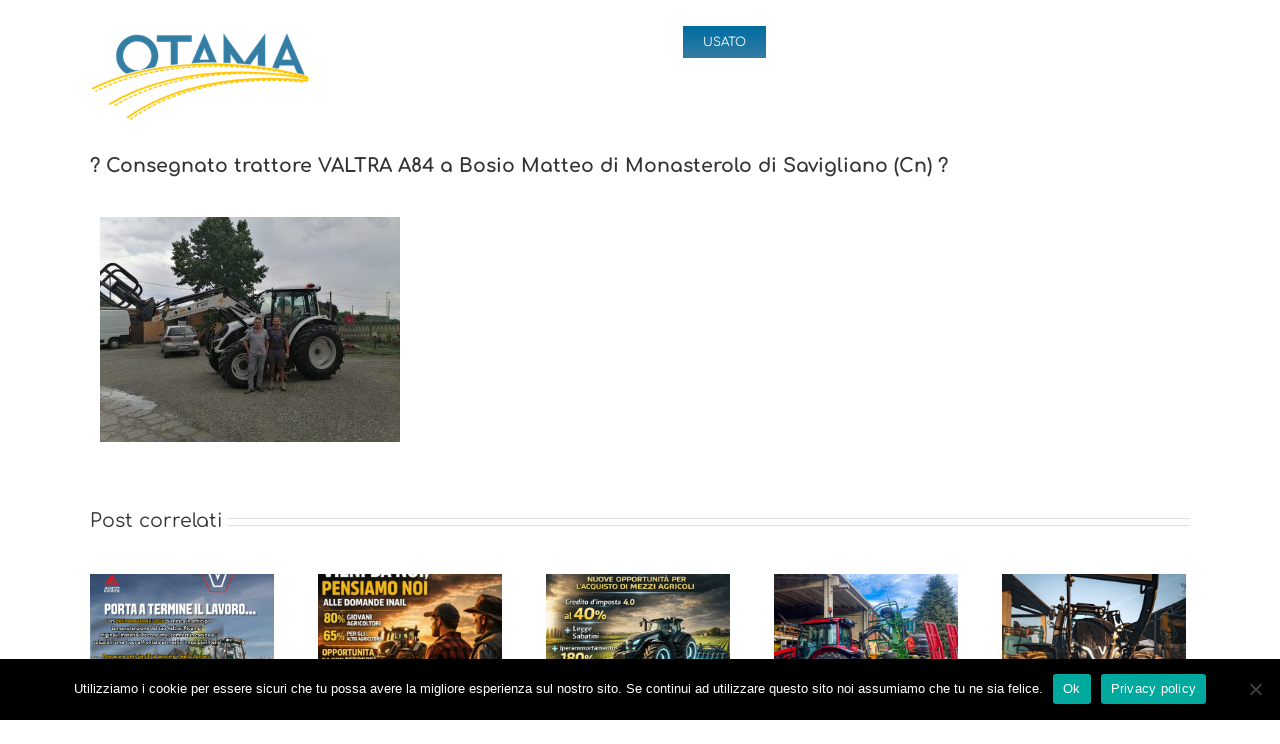

--- FILE ---
content_type: text/html; charset=UTF-8
request_url: https://otamasrl.it/%F0%9F%92%A5-consegnato-trattore-valtra-a84-a-bosio-matteo-di-monasterolo-di-savigliano-cn-%F0%9F%92%A5/
body_size: 12601
content:
<!DOCTYPE html>
<html class="avada-html-layout-wide avada-html-header-position-top" lang="it-IT" prefix="og: http://ogp.me/ns# fb: http://ogp.me/ns/fb#">
<head>
	<meta http-equiv="X-UA-Compatible" content="IE=edge" />
	<meta http-equiv="Content-Type" content="text/html; charset=utf-8"/>
	<meta name="viewport" content="width=device-width, initial-scale=1" />
	<meta name='robots' content='index, follow, max-image-preview:large, max-snippet:-1, max-video-preview:-1' />
	<style>img:is([sizes="auto" i], [sizes^="auto," i]) { contain-intrinsic-size: 3000px 1500px }</style>
	
	<!-- This site is optimized with the Yoast SEO plugin v23.5 - https://yoast.com/wordpress/plugins/seo/ -->
	<title>? Consegnato trattore VALTRA A84 a Bosio Matteo di Monasterolo di Savigliano (Cn) ? - Otama Srl</title>
	<link rel="canonical" href="https://otamasrl.it/💥-consegnato-trattore-valtra-a84-a-bosio-matteo-di-monasterolo-di-savigliano-cn-💥/" />
	<meta property="og:locale" content="it_IT" />
	<meta property="og:type" content="article" />
	<meta property="og:title" content="? Consegnato trattore VALTRA A84 a Bosio Matteo di Monasterolo di Savigliano (Cn) ? - Otama Srl" />
	<meta property="og:url" content="https://otamasrl.it/💥-consegnato-trattore-valtra-a84-a-bosio-matteo-di-monasterolo-di-savigliano-cn-💥/" />
	<meta property="og:site_name" content="Otama Srl" />
	<meta property="article:publisher" content="https://www.facebook.com/Otama-Di-Bertinetti-C-C-Srl-944086652313495/" />
	<meta property="article:published_time" content="2021-07-09T17:19:08+00:00" />
	<meta property="og:image" content="https://otamasrl.it/wp-content/uploads/2021/07/6F361972-4B98-4CF7-86FC-93AC827CBC0A.jpeg" />
	<meta property="og:image:width" content="2000" />
	<meta property="og:image:height" content="1500" />
	<meta property="og:image:type" content="image/jpeg" />
	<meta name="author" content="Otama" />
	<meta name="twitter:card" content="summary_large_image" />
	<meta name="twitter:label1" content="Scritto da" />
	<meta name="twitter:data1" content="Otama" />
	<meta name="twitter:label2" content="Tempo di lettura stimato" />
	<meta name="twitter:data2" content="1 minuto" />
	<script type="application/ld+json" class="yoast-schema-graph">{"@context":"https://schema.org","@graph":[{"@type":"Article","@id":"https://otamasrl.it/%f0%9f%92%a5-consegnato-trattore-valtra-a84-a-bosio-matteo-di-monasterolo-di-savigliano-cn-%f0%9f%92%a5/#article","isPartOf":{"@id":"https://otamasrl.it/%f0%9f%92%a5-consegnato-trattore-valtra-a84-a-bosio-matteo-di-monasterolo-di-savigliano-cn-%f0%9f%92%a5/"},"author":{"name":"Otama","@id":"https://ec2-18-185-222-220.eu-central-1.compute.amazonaws.com/#/schema/person/a61de7f4c69e537bc583b8585b262f36"},"headline":"? Consegnato trattore VALTRA A84 a Bosio Matteo di Monasterolo di Savigliano (Cn) ?","datePublished":"2021-07-09T17:19:08+00:00","dateModified":"2021-07-09T17:19:08+00:00","mainEntityOfPage":{"@id":"https://otamasrl.it/%f0%9f%92%a5-consegnato-trattore-valtra-a84-a-bosio-matteo-di-monasterolo-di-savigliano-cn-%f0%9f%92%a5/"},"wordCount":12,"publisher":{"@id":"https://ec2-18-185-222-220.eu-central-1.compute.amazonaws.com/#organization"},"image":{"@id":"https://otamasrl.it/%f0%9f%92%a5-consegnato-trattore-valtra-a84-a-bosio-matteo-di-monasterolo-di-savigliano-cn-%f0%9f%92%a5/#primaryimage"},"thumbnailUrl":"https://otamasrl.it/wp-content/uploads/2021/07/6F361972-4B98-4CF7-86FC-93AC827CBC0A.jpeg","articleSection":["Uncategorized"],"inLanguage":"it-IT"},{"@type":"WebPage","@id":"https://otamasrl.it/%f0%9f%92%a5-consegnato-trattore-valtra-a84-a-bosio-matteo-di-monasterolo-di-savigliano-cn-%f0%9f%92%a5/","url":"https://otamasrl.it/%f0%9f%92%a5-consegnato-trattore-valtra-a84-a-bosio-matteo-di-monasterolo-di-savigliano-cn-%f0%9f%92%a5/","name":"? Consegnato trattore VALTRA A84 a Bosio Matteo di Monasterolo di Savigliano (Cn) ? - Otama Srl","isPartOf":{"@id":"https://ec2-18-185-222-220.eu-central-1.compute.amazonaws.com/#website"},"primaryImageOfPage":{"@id":"https://otamasrl.it/%f0%9f%92%a5-consegnato-trattore-valtra-a84-a-bosio-matteo-di-monasterolo-di-savigliano-cn-%f0%9f%92%a5/#primaryimage"},"image":{"@id":"https://otamasrl.it/%f0%9f%92%a5-consegnato-trattore-valtra-a84-a-bosio-matteo-di-monasterolo-di-savigliano-cn-%f0%9f%92%a5/#primaryimage"},"thumbnailUrl":"https://otamasrl.it/wp-content/uploads/2021/07/6F361972-4B98-4CF7-86FC-93AC827CBC0A.jpeg","datePublished":"2021-07-09T17:19:08+00:00","dateModified":"2021-07-09T17:19:08+00:00","breadcrumb":{"@id":"https://otamasrl.it/%f0%9f%92%a5-consegnato-trattore-valtra-a84-a-bosio-matteo-di-monasterolo-di-savigliano-cn-%f0%9f%92%a5/#breadcrumb"},"inLanguage":"it-IT","potentialAction":[{"@type":"ReadAction","target":["https://otamasrl.it/%f0%9f%92%a5-consegnato-trattore-valtra-a84-a-bosio-matteo-di-monasterolo-di-savigliano-cn-%f0%9f%92%a5/"]}]},{"@type":"ImageObject","inLanguage":"it-IT","@id":"https://otamasrl.it/%f0%9f%92%a5-consegnato-trattore-valtra-a84-a-bosio-matteo-di-monasterolo-di-savigliano-cn-%f0%9f%92%a5/#primaryimage","url":"https://otamasrl.it/wp-content/uploads/2021/07/6F361972-4B98-4CF7-86FC-93AC827CBC0A.jpeg","contentUrl":"https://otamasrl.it/wp-content/uploads/2021/07/6F361972-4B98-4CF7-86FC-93AC827CBC0A.jpeg","width":2000,"height":1500},{"@type":"BreadcrumbList","@id":"https://otamasrl.it/%f0%9f%92%a5-consegnato-trattore-valtra-a84-a-bosio-matteo-di-monasterolo-di-savigliano-cn-%f0%9f%92%a5/#breadcrumb","itemListElement":[{"@type":"ListItem","position":1,"name":"Home","item":"https://otamasrl.it/"},{"@type":"ListItem","position":2,"name":"News","item":"https://otamasrl.it/news/"},{"@type":"ListItem","position":3,"name":"? Consegnato trattore VALTRA A84 a Bosio Matteo di Monasterolo di Savigliano (Cn) ?"}]},{"@type":"WebSite","@id":"https://ec2-18-185-222-220.eu-central-1.compute.amazonaws.com/#website","url":"https://ec2-18-185-222-220.eu-central-1.compute.amazonaws.com/","name":"Otama Srl","description":"Trattori e macchine movimentazione","publisher":{"@id":"https://ec2-18-185-222-220.eu-central-1.compute.amazonaws.com/#organization"},"potentialAction":[{"@type":"SearchAction","target":{"@type":"EntryPoint","urlTemplate":"https://ec2-18-185-222-220.eu-central-1.compute.amazonaws.com/?s={search_term_string}"},"query-input":{"@type":"PropertyValueSpecification","valueRequired":true,"valueName":"search_term_string"}}],"inLanguage":"it-IT"},{"@type":"Organization","@id":"https://ec2-18-185-222-220.eu-central-1.compute.amazonaws.com/#organization","name":"Otama","url":"https://ec2-18-185-222-220.eu-central-1.compute.amazonaws.com/","logo":{"@type":"ImageObject","inLanguage":"it-IT","@id":"https://ec2-18-185-222-220.eu-central-1.compute.amazonaws.com/#/schema/logo/image/","url":"https://otamasrl.it/wp-content/uploads/2018/03/logo_2x.png","contentUrl":"https://otamasrl.it/wp-content/uploads/2018/03/logo_2x.png","width":441,"height":180,"caption":"Otama"},"image":{"@id":"https://ec2-18-185-222-220.eu-central-1.compute.amazonaws.com/#/schema/logo/image/"},"sameAs":["https://www.facebook.com/Otama-Di-Bertinetti-C-C-Srl-944086652313495/"]},{"@type":"Person","@id":"https://ec2-18-185-222-220.eu-central-1.compute.amazonaws.com/#/schema/person/a61de7f4c69e537bc583b8585b262f36","name":"Otama","image":{"@type":"ImageObject","inLanguage":"it-IT","@id":"https://ec2-18-185-222-220.eu-central-1.compute.amazonaws.com/#/schema/person/image/","url":"https://secure.gravatar.com/avatar/ad677141f0c17c53c8e54b1eca972fc2dfbf6d9cea3eb0ddcfd1d6f5fbaff049?s=96&d=mm&r=g","contentUrl":"https://secure.gravatar.com/avatar/ad677141f0c17c53c8e54b1eca972fc2dfbf6d9cea3eb0ddcfd1d6f5fbaff049?s=96&d=mm&r=g","caption":"Otama"}}]}</script>
	<!-- / Yoast SEO plugin. -->


<link rel='dns-prefetch' href='//fonts.googleapis.com' />
<link rel="alternate" type="application/rss+xml" title="Otama Srl &raquo; Feed" href="https://otamasrl.it/feed/" />
<link rel="alternate" type="application/rss+xml" title="Otama Srl &raquo; Feed dei commenti" href="https://otamasrl.it/comments/feed/" />
					<link rel="shortcut icon" href="https://otamasrl.it/wp-content/uploads/2018/03/favicon-16x16.png" type="image/x-icon" />
		
					<!-- Apple Touch Icon -->
			<link rel="apple-touch-icon" sizes="180x180" href="https://otamasrl.it/wp-content/uploads/2018/03/apple-icon-114x114.png">
		
					<!-- Android Icon -->
			<link rel="icon" sizes="192x192" href="https://otamasrl.it/wp-content/uploads/2018/03/apple-icon-57x57.png">
		
					<!-- MS Edge Icon -->
			<meta name="msapplication-TileImage" content="https://otamasrl.it/wp-content/uploads/2018/03/apple-icon-72x72.png">
				
		<meta property="og:title" content="? Consegnato trattore VALTRA A84 a Bosio Matteo di Monasterolo di Savigliano (Cn) ?"/>
		<meta property="og:type" content="article"/>
		<meta property="og:url" content="https://otamasrl.it/%f0%9f%92%a5-consegnato-trattore-valtra-a84-a-bosio-matteo-di-monasterolo-di-savigliano-cn-%f0%9f%92%a5/"/>
		<meta property="og:site_name" content="Otama Srl"/>
		<meta property="og:description" content=""/>

									<meta property="og:image" content="https://otamasrl.it/wp-content/uploads/2021/07/6F361972-4B98-4CF7-86FC-93AC827CBC0A.jpeg"/>
							<style id='classic-theme-styles-inline-css' type='text/css'>
/*! This file is auto-generated */
.wp-block-button__link{color:#fff;background-color:#32373c;border-radius:9999px;box-shadow:none;text-decoration:none;padding:calc(.667em + 2px) calc(1.333em + 2px);font-size:1.125em}.wp-block-file__button{background:#32373c;color:#fff;text-decoration:none}
</style>
<style id='global-styles-inline-css' type='text/css'>
:root{--wp--preset--aspect-ratio--square: 1;--wp--preset--aspect-ratio--4-3: 4/3;--wp--preset--aspect-ratio--3-4: 3/4;--wp--preset--aspect-ratio--3-2: 3/2;--wp--preset--aspect-ratio--2-3: 2/3;--wp--preset--aspect-ratio--16-9: 16/9;--wp--preset--aspect-ratio--9-16: 9/16;--wp--preset--color--black: #000000;--wp--preset--color--cyan-bluish-gray: #abb8c3;--wp--preset--color--white: #ffffff;--wp--preset--color--pale-pink: #f78da7;--wp--preset--color--vivid-red: #cf2e2e;--wp--preset--color--luminous-vivid-orange: #ff6900;--wp--preset--color--luminous-vivid-amber: #fcb900;--wp--preset--color--light-green-cyan: #7bdcb5;--wp--preset--color--vivid-green-cyan: #00d084;--wp--preset--color--pale-cyan-blue: #8ed1fc;--wp--preset--color--vivid-cyan-blue: #0693e3;--wp--preset--color--vivid-purple: #9b51e0;--wp--preset--gradient--vivid-cyan-blue-to-vivid-purple: linear-gradient(135deg,rgba(6,147,227,1) 0%,rgb(155,81,224) 100%);--wp--preset--gradient--light-green-cyan-to-vivid-green-cyan: linear-gradient(135deg,rgb(122,220,180) 0%,rgb(0,208,130) 100%);--wp--preset--gradient--luminous-vivid-amber-to-luminous-vivid-orange: linear-gradient(135deg,rgba(252,185,0,1) 0%,rgba(255,105,0,1) 100%);--wp--preset--gradient--luminous-vivid-orange-to-vivid-red: linear-gradient(135deg,rgba(255,105,0,1) 0%,rgb(207,46,46) 100%);--wp--preset--gradient--very-light-gray-to-cyan-bluish-gray: linear-gradient(135deg,rgb(238,238,238) 0%,rgb(169,184,195) 100%);--wp--preset--gradient--cool-to-warm-spectrum: linear-gradient(135deg,rgb(74,234,220) 0%,rgb(151,120,209) 20%,rgb(207,42,186) 40%,rgb(238,44,130) 60%,rgb(251,105,98) 80%,rgb(254,248,76) 100%);--wp--preset--gradient--blush-light-purple: linear-gradient(135deg,rgb(255,206,236) 0%,rgb(152,150,240) 100%);--wp--preset--gradient--blush-bordeaux: linear-gradient(135deg,rgb(254,205,165) 0%,rgb(254,45,45) 50%,rgb(107,0,62) 100%);--wp--preset--gradient--luminous-dusk: linear-gradient(135deg,rgb(255,203,112) 0%,rgb(199,81,192) 50%,rgb(65,88,208) 100%);--wp--preset--gradient--pale-ocean: linear-gradient(135deg,rgb(255,245,203) 0%,rgb(182,227,212) 50%,rgb(51,167,181) 100%);--wp--preset--gradient--electric-grass: linear-gradient(135deg,rgb(202,248,128) 0%,rgb(113,206,126) 100%);--wp--preset--gradient--midnight: linear-gradient(135deg,rgb(2,3,129) 0%,rgb(40,116,252) 100%);--wp--preset--font-size--small: 12px;--wp--preset--font-size--medium: 20px;--wp--preset--font-size--large: 24px;--wp--preset--font-size--x-large: 42px;--wp--preset--font-size--normal: 16px;--wp--preset--font-size--xlarge: 32px;--wp--preset--font-size--huge: 48px;--wp--preset--spacing--20: 0.44rem;--wp--preset--spacing--30: 0.67rem;--wp--preset--spacing--40: 1rem;--wp--preset--spacing--50: 1.5rem;--wp--preset--spacing--60: 2.25rem;--wp--preset--spacing--70: 3.38rem;--wp--preset--spacing--80: 5.06rem;--wp--preset--shadow--natural: 6px 6px 9px rgba(0, 0, 0, 0.2);--wp--preset--shadow--deep: 12px 12px 50px rgba(0, 0, 0, 0.4);--wp--preset--shadow--sharp: 6px 6px 0px rgba(0, 0, 0, 0.2);--wp--preset--shadow--outlined: 6px 6px 0px -3px rgba(255, 255, 255, 1), 6px 6px rgba(0, 0, 0, 1);--wp--preset--shadow--crisp: 6px 6px 0px rgba(0, 0, 0, 1);}:where(.is-layout-flex){gap: 0.5em;}:where(.is-layout-grid){gap: 0.5em;}body .is-layout-flex{display: flex;}.is-layout-flex{flex-wrap: wrap;align-items: center;}.is-layout-flex > :is(*, div){margin: 0;}body .is-layout-grid{display: grid;}.is-layout-grid > :is(*, div){margin: 0;}:where(.wp-block-columns.is-layout-flex){gap: 2em;}:where(.wp-block-columns.is-layout-grid){gap: 2em;}:where(.wp-block-post-template.is-layout-flex){gap: 1.25em;}:where(.wp-block-post-template.is-layout-grid){gap: 1.25em;}.has-black-color{color: var(--wp--preset--color--black) !important;}.has-cyan-bluish-gray-color{color: var(--wp--preset--color--cyan-bluish-gray) !important;}.has-white-color{color: var(--wp--preset--color--white) !important;}.has-pale-pink-color{color: var(--wp--preset--color--pale-pink) !important;}.has-vivid-red-color{color: var(--wp--preset--color--vivid-red) !important;}.has-luminous-vivid-orange-color{color: var(--wp--preset--color--luminous-vivid-orange) !important;}.has-luminous-vivid-amber-color{color: var(--wp--preset--color--luminous-vivid-amber) !important;}.has-light-green-cyan-color{color: var(--wp--preset--color--light-green-cyan) !important;}.has-vivid-green-cyan-color{color: var(--wp--preset--color--vivid-green-cyan) !important;}.has-pale-cyan-blue-color{color: var(--wp--preset--color--pale-cyan-blue) !important;}.has-vivid-cyan-blue-color{color: var(--wp--preset--color--vivid-cyan-blue) !important;}.has-vivid-purple-color{color: var(--wp--preset--color--vivid-purple) !important;}.has-black-background-color{background-color: var(--wp--preset--color--black) !important;}.has-cyan-bluish-gray-background-color{background-color: var(--wp--preset--color--cyan-bluish-gray) !important;}.has-white-background-color{background-color: var(--wp--preset--color--white) !important;}.has-pale-pink-background-color{background-color: var(--wp--preset--color--pale-pink) !important;}.has-vivid-red-background-color{background-color: var(--wp--preset--color--vivid-red) !important;}.has-luminous-vivid-orange-background-color{background-color: var(--wp--preset--color--luminous-vivid-orange) !important;}.has-luminous-vivid-amber-background-color{background-color: var(--wp--preset--color--luminous-vivid-amber) !important;}.has-light-green-cyan-background-color{background-color: var(--wp--preset--color--light-green-cyan) !important;}.has-vivid-green-cyan-background-color{background-color: var(--wp--preset--color--vivid-green-cyan) !important;}.has-pale-cyan-blue-background-color{background-color: var(--wp--preset--color--pale-cyan-blue) !important;}.has-vivid-cyan-blue-background-color{background-color: var(--wp--preset--color--vivid-cyan-blue) !important;}.has-vivid-purple-background-color{background-color: var(--wp--preset--color--vivid-purple) !important;}.has-black-border-color{border-color: var(--wp--preset--color--black) !important;}.has-cyan-bluish-gray-border-color{border-color: var(--wp--preset--color--cyan-bluish-gray) !important;}.has-white-border-color{border-color: var(--wp--preset--color--white) !important;}.has-pale-pink-border-color{border-color: var(--wp--preset--color--pale-pink) !important;}.has-vivid-red-border-color{border-color: var(--wp--preset--color--vivid-red) !important;}.has-luminous-vivid-orange-border-color{border-color: var(--wp--preset--color--luminous-vivid-orange) !important;}.has-luminous-vivid-amber-border-color{border-color: var(--wp--preset--color--luminous-vivid-amber) !important;}.has-light-green-cyan-border-color{border-color: var(--wp--preset--color--light-green-cyan) !important;}.has-vivid-green-cyan-border-color{border-color: var(--wp--preset--color--vivid-green-cyan) !important;}.has-pale-cyan-blue-border-color{border-color: var(--wp--preset--color--pale-cyan-blue) !important;}.has-vivid-cyan-blue-border-color{border-color: var(--wp--preset--color--vivid-cyan-blue) !important;}.has-vivid-purple-border-color{border-color: var(--wp--preset--color--vivid-purple) !important;}.has-vivid-cyan-blue-to-vivid-purple-gradient-background{background: var(--wp--preset--gradient--vivid-cyan-blue-to-vivid-purple) !important;}.has-light-green-cyan-to-vivid-green-cyan-gradient-background{background: var(--wp--preset--gradient--light-green-cyan-to-vivid-green-cyan) !important;}.has-luminous-vivid-amber-to-luminous-vivid-orange-gradient-background{background: var(--wp--preset--gradient--luminous-vivid-amber-to-luminous-vivid-orange) !important;}.has-luminous-vivid-orange-to-vivid-red-gradient-background{background: var(--wp--preset--gradient--luminous-vivid-orange-to-vivid-red) !important;}.has-very-light-gray-to-cyan-bluish-gray-gradient-background{background: var(--wp--preset--gradient--very-light-gray-to-cyan-bluish-gray) !important;}.has-cool-to-warm-spectrum-gradient-background{background: var(--wp--preset--gradient--cool-to-warm-spectrum) !important;}.has-blush-light-purple-gradient-background{background: var(--wp--preset--gradient--blush-light-purple) !important;}.has-blush-bordeaux-gradient-background{background: var(--wp--preset--gradient--blush-bordeaux) !important;}.has-luminous-dusk-gradient-background{background: var(--wp--preset--gradient--luminous-dusk) !important;}.has-pale-ocean-gradient-background{background: var(--wp--preset--gradient--pale-ocean) !important;}.has-electric-grass-gradient-background{background: var(--wp--preset--gradient--electric-grass) !important;}.has-midnight-gradient-background{background: var(--wp--preset--gradient--midnight) !important;}.has-small-font-size{font-size: var(--wp--preset--font-size--small) !important;}.has-medium-font-size{font-size: var(--wp--preset--font-size--medium) !important;}.has-large-font-size{font-size: var(--wp--preset--font-size--large) !important;}.has-x-large-font-size{font-size: var(--wp--preset--font-size--x-large) !important;}
:where(.wp-block-post-template.is-layout-flex){gap: 1.25em;}:where(.wp-block-post-template.is-layout-grid){gap: 1.25em;}
:where(.wp-block-columns.is-layout-flex){gap: 2em;}:where(.wp-block-columns.is-layout-grid){gap: 2em;}
:root :where(.wp-block-pullquote){font-size: 1.5em;line-height: 1.6;}
</style>
<link rel='stylesheet' id='wpo_min-header-0-css' href='https://otamasrl.it/wp-content/cache/wpo-minify/1763366153/assets/wpo-minify-header-b1d92f53.min.css' type='text/css' media='all' />
<script type="text/javascript" id="wpo_min-header-0-js-extra">
/* <![CDATA[ */
var LS_Meta = {"v":"7.2.5","fixGSAP":"1"};
/* ]]> */
</script>
<script type="text/javascript" src="https://otamasrl.it/wp-content/cache/wpo-minify/1763366153/assets/wpo-minify-header-80082ee7.min.js" id="wpo_min-header-0-js"></script>
<script type="text/javascript" src="https://otamasrl.it/wp-content/cache/wpo-minify/1763366153/assets/wpo-minify-header-a0c6098c.min.js" id="wpo_min-header-1-js"></script>
<meta name="generator" content="Powered by LayerSlider 7.2.5 - Multi-Purpose, Responsive, Parallax, Mobile-Friendly Slider Plugin for WordPress." />
<!-- LayerSlider updates and docs at: https://layerslider.com -->
<link rel="https://api.w.org/" href="https://otamasrl.it/wp-json/" /><link rel="alternate" title="JSON" type="application/json" href="https://otamasrl.it/wp-json/wp/v2/posts/5326" /><link rel="EditURI" type="application/rsd+xml" title="RSD" href="https://otamasrl.it/xmlrpc.php?rsd" />
<meta name="generator" content="WordPress 6.8.3" />
<link rel='shortlink' href='https://otamasrl.it/?p=5326' />
<link rel="alternate" title="oEmbed (JSON)" type="application/json+oembed" href="https://otamasrl.it/wp-json/oembed/1.0/embed?url=https%3A%2F%2Fotamasrl.it%2F%25f0%259f%2592%25a5-consegnato-trattore-valtra-a84-a-bosio-matteo-di-monasterolo-di-savigliano-cn-%25f0%259f%2592%25a5%2F" />
<link rel="alternate" title="oEmbed (XML)" type="text/xml+oembed" href="https://otamasrl.it/wp-json/oembed/1.0/embed?url=https%3A%2F%2Fotamasrl.it%2F%25f0%259f%2592%25a5-consegnato-trattore-valtra-a84-a-bosio-matteo-di-monasterolo-di-savigliano-cn-%25f0%259f%2592%25a5%2F&#038;format=xml" />
<script type="text/javascript">
(function(url){
	if(/(?:Chrome\/26\.0\.1410\.63 Safari\/537\.31|WordfenceTestMonBot)/.test(navigator.userAgent)){ return; }
	var addEvent = function(evt, handler) {
		if (window.addEventListener) {
			document.addEventListener(evt, handler, false);
		} else if (window.attachEvent) {
			document.attachEvent('on' + evt, handler);
		}
	};
	var removeEvent = function(evt, handler) {
		if (window.removeEventListener) {
			document.removeEventListener(evt, handler, false);
		} else if (window.detachEvent) {
			document.detachEvent('on' + evt, handler);
		}
	};
	var evts = 'contextmenu dblclick drag dragend dragenter dragleave dragover dragstart drop keydown keypress keyup mousedown mousemove mouseout mouseover mouseup mousewheel scroll'.split(' ');
	var logHuman = function() {
		if (window.wfLogHumanRan) { return; }
		window.wfLogHumanRan = true;
		var wfscr = document.createElement('script');
		wfscr.type = 'text/javascript';
		wfscr.async = true;
		wfscr.src = url + '&r=' + Math.random();
		(document.getElementsByTagName('head')[0]||document.getElementsByTagName('body')[0]).appendChild(wfscr);
		for (var i = 0; i < evts.length; i++) {
			removeEvent(evts[i], logHuman);
		}
	};
	for (var i = 0; i < evts.length; i++) {
		addEvent(evts[i], logHuman);
	}
})('//otamasrl.it/?wordfence_lh=1&hid=B208E2FF45DC5D6F5EA94B19E7604114');
</script><style type="text/css" id="css-fb-visibility">@media screen and (max-width: 640px){.fusion-no-small-visibility{display:none !important;}body .sm-text-align-center{text-align:center !important;}body .sm-text-align-left{text-align:left !important;}body .sm-text-align-right{text-align:right !important;}body .sm-flex-align-center{justify-content:center !important;}body .sm-flex-align-flex-start{justify-content:flex-start !important;}body .sm-flex-align-flex-end{justify-content:flex-end !important;}body .sm-mx-auto{margin-left:auto !important;margin-right:auto !important;}body .sm-ml-auto{margin-left:auto !important;}body .sm-mr-auto{margin-right:auto !important;}body .fusion-absolute-position-small{position:absolute;top:auto;width:100%;}.awb-sticky.awb-sticky-small{ position: sticky; top: var(--awb-sticky-offset,0); }}@media screen and (min-width: 641px) and (max-width: 1024px){.fusion-no-medium-visibility{display:none !important;}body .md-text-align-center{text-align:center !important;}body .md-text-align-left{text-align:left !important;}body .md-text-align-right{text-align:right !important;}body .md-flex-align-center{justify-content:center !important;}body .md-flex-align-flex-start{justify-content:flex-start !important;}body .md-flex-align-flex-end{justify-content:flex-end !important;}body .md-mx-auto{margin-left:auto !important;margin-right:auto !important;}body .md-ml-auto{margin-left:auto !important;}body .md-mr-auto{margin-right:auto !important;}body .fusion-absolute-position-medium{position:absolute;top:auto;width:100%;}.awb-sticky.awb-sticky-medium{ position: sticky; top: var(--awb-sticky-offset,0); }}@media screen and (min-width: 1025px){.fusion-no-large-visibility{display:none !important;}body .lg-text-align-center{text-align:center !important;}body .lg-text-align-left{text-align:left !important;}body .lg-text-align-right{text-align:right !important;}body .lg-flex-align-center{justify-content:center !important;}body .lg-flex-align-flex-start{justify-content:flex-start !important;}body .lg-flex-align-flex-end{justify-content:flex-end !important;}body .lg-mx-auto{margin-left:auto !important;margin-right:auto !important;}body .lg-ml-auto{margin-left:auto !important;}body .lg-mr-auto{margin-right:auto !important;}body .fusion-absolute-position-large{position:absolute;top:auto;width:100%;}.awb-sticky.awb-sticky-large{ position: sticky; top: var(--awb-sticky-offset,0); }}</style>		<style type="text/css" id="wp-custom-css">
			#pum-6650 {
	background: transparent
}

#popmake-6650 {
	top: 4% !important;
}

.pum-theme-6635 .pum-content + .pum-close, .pum-theme-tema-prede finito .pum-content + .pum-close {
	background: black;
}

@media only screen and (max-width: 800px) {
#popmake-6650 .popup-inner > div:first-child {
	padding: 23% !important;
 }
}

@media only screen and (min-width: 801px) and (max-width: 1024px){
	#popmake-6650 .popup-inner > div:first-child {
	padding: 15% !important;
	width: 70%;
	margin-left: 15%;
 }
}

@media only screen and (max-width: 640px) {
		
	#popmake-6650 .slogan p {
		margin-bottom: 0.5em !important;
		font-size: 20px !important;
}
	}
@media only screen and (min-width: 641px) and (max-width: 1024px) {
	#popmake-6650 .slogan p {
	font-size: 40px !important;
 }
}
@media only screen and (min-width: 1025px) and (max-width: 1240px) {
	.save-the-date h3 {
		font-size: 14px !important;
	}
}
	
	
			</style>
				<script type="text/javascript">
			var doc = document.documentElement;
			doc.setAttribute( 'data-useragent', navigator.userAgent );
		</script>
		<script async src="https://www.googletagmanager.com/gtag/js?id=UA-122762936-1"></script>
<script>
  window.dataLayer = window.dataLayer || [];
  function gtag(){dataLayer.push(arguments);}
  gtag('js', new Date());

  gtag('config', 'UA-122762936-1');
</script>
	</head>

<body class="wp-singular post-template-default single single-post postid-5326 single-format-standard wp-theme-Avada wp-child-theme-Otamasrl-Child cookies-not-set fusion-image-hovers fusion-pagination-sizing fusion-button_type-flat fusion-button_span-no fusion-button_gradient-linear avada-image-rollover-circle-no avada-image-rollover-yes avada-image-rollover-direction-fade fusion-has-button-gradient fusion-body ltr fusion-sticky-header no-tablet-sticky-header no-mobile-sticky-header no-mobile-slidingbar no-desktop-totop no-mobile-totop fusion-disable-outline fusion-sub-menu-fade mobile-logo-pos-left layout-wide-mode avada-has-boxed-modal-shadow-none layout-scroll-offset-full avada-has-zero-margin-offset-top fusion-top-header menu-text-align-center mobile-menu-design-modern fusion-show-pagination-text fusion-header-layout-v1 avada-responsive avada-footer-fx-parallax-effect avada-menu-highlight-style-bar fusion-search-form-classic fusion-main-menu-search-overlay fusion-avatar-square avada-sticky-shrinkage avada-dropdown-styles avada-blog-layout-grid avada-blog-archive-layout-grid avada-header-shadow-no avada-menu-icon-position-left avada-has-breadcrumb-mobile-hidden avada-has-titlebar-hide avada-has-pagination-padding avada-flyout-menu-direction-fade avada-ec-views-v1" data-awb-post-id="5326">
		<a class="skip-link screen-reader-text" href="#content">Salta al contenuto</a>

	<div id="boxed-wrapper">
		<div class="fusion-sides-frame"></div>
		<div id="wrapper" class="fusion-wrapper">
			<div id="home" style="position:relative;top:-1px;"></div>
			
				
			<header class="fusion-header-wrapper">
				<div class="fusion-header-v1 fusion-logo-alignment fusion-logo-left fusion-sticky-menu- fusion-sticky-logo- fusion-mobile-logo-  fusion-mobile-menu-design-modern">
					<div class="fusion-header-sticky-height"></div>
<div class="fusion-header">
	<div class="fusion-row">
					<div class="fusion-logo" data-margin-top="31px" data-margin-bottom="31px" data-margin-left="0px" data-margin-right="0px">
			<a class="fusion-logo-link"  href="https://otamasrl.it/" >

						<!-- standard logo -->
			<img src="https://otamasrl.it/wp-content/uploads/2018/03/logo_1x.png" srcset="https://otamasrl.it/wp-content/uploads/2018/03/logo_1x.png 1x, https://otamasrl.it/wp-content/uploads/2018/03/logo_2x.png 2x" width="221" height="90" style="max-height:90px;height:auto;" alt="Otama Srl Logo" data-retina_logo_url="https://otamasrl.it/wp-content/uploads/2018/03/logo_2x.png" class="fusion-standard-logo" />

			
					</a>
		</div>		<nav class="fusion-main-menu" aria-label="Menu Principale"><div class="fusion-overlay-search">		<form role="search" class="searchform fusion-search-form  fusion-search-form-classic" method="get" action="https://otamasrl.it/">
			<div class="fusion-search-form-content">

				
				<div class="fusion-search-field search-field">
					<label><span class="screen-reader-text">Cerca per:</span>
													<input type="search" value="" name="s" class="s" placeholder="Cerca..." required aria-required="true" aria-label="Cerca..."/>
											</label>
				</div>
				<div class="fusion-search-button search-button">
					<input type="submit" class="fusion-search-submit searchsubmit" aria-label="Cerca" value="&#xf002;" />
									</div>

				
			</div>


			
		</form>
		<div class="fusion-search-spacer"></div><a href="#" role="button" aria-label="Close Search" class="fusion-close-search"></a></div><ul id="menu-menu-principale" class="fusion-menu"><li  id="menu-item-589"  class="menu-item menu-item-type-post_type menu-item-object-page menu-item-589"  data-item-id="589"><a  href="https://otamasrl.it/azienda/" class="fusion-bar-highlight"><span class="menu-text">Azienda</span></a></li><li  id="menu-item-1035"  class="menu-item menu-item-type-custom menu-item-object-custom menu-item-has-children menu-item-1035 fusion-dropdown-menu"  data-item-id="1035"><a  href="#" class="fusion-bar-highlight"><span class="menu-text">Prodotti</span> <span class="fusion-caret"><i class="fusion-dropdown-indicator" aria-hidden="true"></i></span></a><ul class="sub-menu"><li  id="menu-item-278"  class="menu-item menu-item-type-post_type menu-item-object-page menu-item-278 fusion-dropdown-submenu" ><a  href="https://otamasrl.it/prodotti/valtra/" class="fusion-bar-highlight"><span>Valtra</span></a></li><li  id="menu-item-279"  class="menu-item menu-item-type-post_type menu-item-object-page menu-item-279 fusion-dropdown-submenu" ><a  href="https://otamasrl.it/prodotti/dieci/" class="fusion-bar-highlight"><span>Dieci</span></a></li><li  id="menu-item-5827"  class="menu-item menu-item-type-post_type menu-item-object-page menu-item-5827 fusion-dropdown-submenu" ><a  href="https://otamasrl.it/prodotti/krone/" class="fusion-bar-highlight"><span>Krone</span></a></li></ul></li><li  id="menu-item-1380"  class="menu-item menu-item-type-post_type menu-item-object-page menu-item-1380 fusion-menu-item-button"  data-item-id="1380"><a  href="https://otamasrl.it/usato/" class="fusion-bar-highlight"><span class="menu-text fusion-button button-default button-small">Usato</span></a></li><li  id="menu-item-8552"  class="menu-item menu-item-type-post_type menu-item-object-page menu-item-8552"  data-item-id="8552"><a  href="https://otamasrl.it/macchine-a-stock/" class="fusion-bar-highlight"><span class="menu-text">Palmarès</span></a></li><li  id="menu-item-39"  class="menu-item menu-item-type-post_type menu-item-object-page menu-item-39"  data-item-id="39"><a  href="https://otamasrl.it/servizi/" class="fusion-bar-highlight"><span class="menu-text">Servizi</span></a></li><li  id="menu-item-1520"  class="menu-item menu-item-type-post_type menu-item-object-page current_page_parent menu-item-1520"  data-item-id="1520"><a  href="https://otamasrl.it/news/" class="fusion-bar-highlight"><span class="menu-text">News</span></a></li><li  id="menu-item-260"  class="menu-item menu-item-type-post_type menu-item-object-page menu-item-260"  data-item-id="260"><a  href="https://otamasrl.it/contatti/" class="fusion-bar-highlight"><span class="menu-text">Contatti</span></a></li></ul></nav>	<div class="fusion-mobile-menu-icons">
							<a href="#" class="fusion-icon awb-icon-bars" aria-label="Attiva/Disattiva menu mobile" aria-expanded="false"></a>
		
		
		
			</div>

<nav class="fusion-mobile-nav-holder fusion-mobile-menu-text-align-left" aria-label="Menu Mobile Principale"></nav>

					</div>
</div>
				</div>
				<div class="fusion-clearfix"></div>
			</header>
							
						<div id="sliders-container" class="fusion-slider-visibility">
					</div>
				
				
			
			
						<main id="main" class="clearfix ">
				<div class="fusion-row" style="">

<section id="content" style="width: 100%;">
	
					<article id="post-5326" class="post post-5326 type-post status-publish format-standard has-post-thumbnail hentry category-uncategorized">
																		<h1 class="entry-title fusion-post-title">? Consegnato trattore VALTRA A84 a Bosio Matteo di Monasterolo di Savigliano (Cn) ?</h1>							
				
						<div class="post-content">
				<p><a href="https://otamasrl.it/wp-content/uploads/2021/07/6F361972-4B98-4CF7-86FC-93AC827CBC0A.jpeg"><img fetchpriority="high" decoding="async" class="alignnone size-medium wp-image-5327" src="https://otamasrl.it/wp-content/uploads/2021/07/6F361972-4B98-4CF7-86FC-93AC827CBC0A-300x225.jpeg" alt="" width="300" height="225" srcset="https://otamasrl.it/wp-content/uploads/2021/07/6F361972-4B98-4CF7-86FC-93AC827CBC0A-200x150.jpeg 200w, https://otamasrl.it/wp-content/uploads/2021/07/6F361972-4B98-4CF7-86FC-93AC827CBC0A-300x225.jpeg 300w, https://otamasrl.it/wp-content/uploads/2021/07/6F361972-4B98-4CF7-86FC-93AC827CBC0A-400x300.jpeg 400w, https://otamasrl.it/wp-content/uploads/2021/07/6F361972-4B98-4CF7-86FC-93AC827CBC0A-600x450.jpeg 600w, https://otamasrl.it/wp-content/uploads/2021/07/6F361972-4B98-4CF7-86FC-93AC827CBC0A-768x576.jpeg 768w, https://otamasrl.it/wp-content/uploads/2021/07/6F361972-4B98-4CF7-86FC-93AC827CBC0A-800x600.jpeg 800w, https://otamasrl.it/wp-content/uploads/2021/07/6F361972-4B98-4CF7-86FC-93AC827CBC0A-1024x768.jpeg 1024w, https://otamasrl.it/wp-content/uploads/2021/07/6F361972-4B98-4CF7-86FC-93AC827CBC0A-1200x900.jpeg 1200w, https://otamasrl.it/wp-content/uploads/2021/07/6F361972-4B98-4CF7-86FC-93AC827CBC0A-1536x1152.jpeg 1536w" sizes="(max-width: 300px) 100vw, 300px" /></a></p>
							</div>

												<span class="vcard rich-snippet-hidden"><span class="fn"><a href="https://otamasrl.it/author/otama/" title="Articoli scritti da Otama" rel="author">Otama</a></span></span><span class="updated rich-snippet-hidden">2021-07-09T17:19:08+00:00</span>																								<section class="related-posts single-related-posts">
					<div class="fusion-title fusion-title-size-two sep-double sep-solid" style="margin-top:0px;margin-bottom:31px;">
					<h2 class="title-heading-left" style="margin:0;">
						Post correlati					</h2>
					<span class="awb-title-spacer"></span>
					<div class="title-sep-container">
						<div class="title-sep sep-double sep-solid"></div>
					</div>
				</div>
				
	
	
	
					<div class="fusion-carousel" data-imagesize="fixed" data-metacontent="no" data-autoplay="no" data-touchscroll="no" data-columns="5" data-itemmargin="44px" data-itemwidth="180" data-scrollitems="">
		<div class="fusion-carousel-positioner">
			<ul class="fusion-carousel-holder">
																							<li class="fusion-carousel-item">
						<div class="fusion-carousel-item-wrapper">
							<div  class="fusion-image-wrapper fusion-image-size-fixed" aria-haspopup="true">
					<img src="https://otamasrl.it/wp-content/uploads/2026/01/[base64].png" srcset="https://otamasrl.it/wp-content/uploads/2026/01/[base64].png 1x, https://otamasrl.it/wp-content/uploads/2026/01/[base64]@2x.png 2x" width="500" height="383" alt="PREPARAZIONE 2026 🔥 CLICCA QUI&#8230;⬇️" />
	<div class="fusion-rollover">
	<div class="fusion-rollover-content">

				
		
												<h4 class="fusion-rollover-title">
					<a class="fusion-rollover-title-link" href="https://otamasrl.it/preparazione-2026-%f0%9f%94%a5-clicca-qui-%e2%ac%87%ef%b8%8f/">
						PREPARAZIONE 2026 🔥 CLICCA QUI&#8230;⬇️					</a>
				</h4>
			
								
		
						<a class="fusion-link-wrapper" href="https://otamasrl.it/preparazione-2026-%f0%9f%94%a5-clicca-qui-%e2%ac%87%ef%b8%8f/" aria-label="PREPARAZIONE 2026 🔥 CLICCA QUI&#8230;⬇️"></a>
	</div>
</div>
</div>
													</div><!-- fusion-carousel-item-wrapper -->
					</li>
																			<li class="fusion-carousel-item">
						<div class="fusion-carousel-item-wrapper">
							<div  class="fusion-image-wrapper fusion-image-size-fixed" aria-haspopup="true">
					<img src="https://otamasrl.it/wp-content/uploads/2026/01/WhatsApp-Image-2026-01-22-at-09.48.27-500x383.jpeg" srcset="https://otamasrl.it/wp-content/uploads/2026/01/WhatsApp-Image-2026-01-22-at-09.48.27-500x383.jpeg 1x, https://otamasrl.it/wp-content/uploads/2026/01/WhatsApp-Image-2026-01-22-at-09.48.27-500x383@2x.jpeg 2x" width="500" height="383" alt="Nuovo mezzo agricolo? Approfitta degli incentivi INAIL! 🔥 CLICCA QUI&#8230; ⬇️" />
	<div class="fusion-rollover">
	<div class="fusion-rollover-content">

				
		
												<h4 class="fusion-rollover-title">
					<a class="fusion-rollover-title-link" href="https://otamasrl.it/nuovo-mezzo-agricolo-approfitta-degli-incentivi-inail-%f0%9f%94%a5-clicca-qui-%e2%ac%87%ef%b8%8f/">
						Nuovo mezzo agricolo? Approfitta degli incentivi INAIL! 🔥 CLICCA QUI&#8230; ⬇️					</a>
				</h4>
			
								
		
						<a class="fusion-link-wrapper" href="https://otamasrl.it/nuovo-mezzo-agricolo-approfitta-degli-incentivi-inail-%f0%9f%94%a5-clicca-qui-%e2%ac%87%ef%b8%8f/" aria-label="Nuovo mezzo agricolo? Approfitta degli incentivi INAIL! 🔥 CLICCA QUI&#8230; ⬇️"></a>
	</div>
</div>
</div>
													</div><!-- fusion-carousel-item-wrapper -->
					</li>
																			<li class="fusion-carousel-item">
						<div class="fusion-carousel-item-wrapper">
							<div  class="fusion-image-wrapper fusion-image-size-fixed" aria-haspopup="true">
					<img src="https://otamasrl.it/wp-content/uploads/2026/01/ChatGPT-Image-13-gen-2026-10_55_19-500x383.png" srcset="https://otamasrl.it/wp-content/uploads/2026/01/ChatGPT-Image-13-gen-2026-10_55_19-500x383.png 1x, https://otamasrl.it/wp-content/uploads/2026/01/ChatGPT-Image-13-gen-2026-10_55_19-500x383@2x.png 2x" width="500" height="383" alt="🚜 IL 4.0 DA OTAMA È ATTIVO Trattori Valtra con vantaggi fiscali imperdibili 💼 CLICCA QUI&#8230;⬇️" />
	<div class="fusion-rollover">
	<div class="fusion-rollover-content">

				
		
												<h4 class="fusion-rollover-title">
					<a class="fusion-rollover-title-link" href="https://otamasrl.it/%f0%9f%9a%9c-il-4-0-da-otama-e-attivo-trattori-valtra-con-vantaggi-fiscali-imperdibili-%f0%9f%92%bc-clicca-qui-%e2%ac%87%ef%b8%8f/">
						🚜 IL 4.0 DA OTAMA È ATTIVO Trattori Valtra con vantaggi fiscali imperdibili 💼 CLICCA QUI&#8230;⬇️					</a>
				</h4>
			
								
		
						<a class="fusion-link-wrapper" href="https://otamasrl.it/%f0%9f%9a%9c-il-4-0-da-otama-e-attivo-trattori-valtra-con-vantaggi-fiscali-imperdibili-%f0%9f%92%bc-clicca-qui-%e2%ac%87%ef%b8%8f/" aria-label="🚜 IL 4.0 DA OTAMA È ATTIVO Trattori Valtra con vantaggi fiscali imperdibili 💼 CLICCA QUI&#8230;⬇️"></a>
	</div>
</div>
</div>
													</div><!-- fusion-carousel-item-wrapper -->
					</li>
																			<li class="fusion-carousel-item">
						<div class="fusion-carousel-item-wrapper">
							<div  class="fusion-image-wrapper fusion-image-size-fixed" aria-haspopup="true">
					<img src="https://otamasrl.it/wp-content/uploads/2026/01/WhatsApp-Image-2026-01-10-at-10.46.22-500x383.jpeg" srcset="https://otamasrl.it/wp-content/uploads/2026/01/WhatsApp-Image-2026-01-10-at-10.46.22-500x383.jpeg 1x, https://otamasrl.it/wp-content/uploads/2026/01/WhatsApp-Image-2026-01-10-at-10.46.22-500x383@2x.jpeg 2x" width="500" height="383" alt="Secondo Valtra scelto in pochi anni: una conferma che ci rende orgogliosi e che testimonia fiducia, soddisfazione e continuità. 💪🔥CLICCA QUI&#8230;⬇️" />
	<div class="fusion-rollover">
	<div class="fusion-rollover-content">

				
		
												<h4 class="fusion-rollover-title">
					<a class="fusion-rollover-title-link" href="https://otamasrl.it/secondo-valtra-scelto-in-pochi-anni-una-conferma-che-ci-rende-orgogliosi-e-che-testimonia-fiducia-soddisfazione-e-continuita-%f0%9f%92%aa%f0%9f%94%a5clicca-qui-%e2%ac%87%ef%b8%8f/">
						Secondo Valtra scelto in pochi anni: una conferma che ci rende orgogliosi e che testimonia fiducia, soddisfazione e continuità. 💪🔥CLICCA QUI&#8230;⬇️					</a>
				</h4>
			
								
		
						<a class="fusion-link-wrapper" href="https://otamasrl.it/secondo-valtra-scelto-in-pochi-anni-una-conferma-che-ci-rende-orgogliosi-e-che-testimonia-fiducia-soddisfazione-e-continuita-%f0%9f%92%aa%f0%9f%94%a5clicca-qui-%e2%ac%87%ef%b8%8f/" aria-label="Secondo Valtra scelto in pochi anni: una conferma che ci rende orgogliosi e che testimonia fiducia, soddisfazione e continuità. 💪🔥CLICCA QUI&#8230;⬇️"></a>
	</div>
</div>
</div>
													</div><!-- fusion-carousel-item-wrapper -->
					</li>
																			<li class="fusion-carousel-item">
						<div class="fusion-carousel-item-wrapper">
							<div  class="fusion-image-wrapper fusion-image-size-fixed" aria-haspopup="true">
					<img src="https://otamasrl.it/wp-content/uploads/2026/01/WhatsApp-Image-2026-01-08-at-17.37.42-500x383.jpeg" srcset="https://otamasrl.it/wp-content/uploads/2026/01/WhatsApp-Image-2026-01-08-at-17.37.42-500x383.jpeg 1x, https://otamasrl.it/wp-content/uploads/2026/01/WhatsApp-Image-2026-01-08-at-17.37.42-500x383@2x.jpeg 2x" width="500" height="383" alt="Mamma mia che bestia… forestale al 100%! 💪🌲" />
	<div class="fusion-rollover">
	<div class="fusion-rollover-content">

				
		
												<h4 class="fusion-rollover-title">
					<a class="fusion-rollover-title-link" href="https://otamasrl.it/mamma-mia-che-bestia-forestale-al-100-%f0%9f%92%aa%f0%9f%8c%b2/">
						Mamma mia che bestia… forestale al 100%! 💪🌲					</a>
				</h4>
			
								
		
						<a class="fusion-link-wrapper" href="https://otamasrl.it/mamma-mia-che-bestia-forestale-al-100-%f0%9f%92%aa%f0%9f%8c%b2/" aria-label="Mamma mia che bestia… forestale al 100%! 💪🌲"></a>
	</div>
</div>
</div>
													</div><!-- fusion-carousel-item-wrapper -->
					</li>
							</ul><!-- fusion-carousel-holder -->
						<div class="fusion-carousel-nav"><button class="fusion-nav-prev" aria-label="Precedente"></button><button class="fusion-nav-next" aria-label="Prossimo"></button></div>
		</div><!-- fusion-carousel-positioner -->
	</div><!-- fusion-carousel -->
</section><!-- related-posts -->


																	</article>
	</section>
						
					</div>  <!-- fusion-row -->
				</main>  <!-- #main -->
				
				
								
					
		<div class="fusion-footer fusion-footer-parallax">
					
	<footer class="fusion-footer-widget-area fusion-widget-area fusion-footer-widget-area-center">
		<div class="fusion-row">
			<div class="fusion-columns fusion-columns-3 fusion-widget-area">
				
																									<div class="fusion-column col-lg-4 col-md-4 col-sm-4">
							<section id="text-2" class="fusion-footer-widget-column widget widget_text">			<div class="textwidget"><img src="https://otamasrl.it/wp-content/uploads/2018/03/logo_w_piede.png"><br>
<p>Otama Srl</p>
<p>P.Iva: 00180500043</p>
<p>Via Saluzzo 56, 12030 Casalgrasso (CN) - Italia</p>
<p>tel: <a href="tel:011975619"> 011 975619</a>
<p><strong>Orari</strong><br>dal lunedì al venerdì' dalle 8.00 alle 12.30 e dalle 13.30 alle 19.00 e il sabato dalle 8.00 alle 12.00</p>
<p><a href="https://otamasrl.it/privacy-policy/">Privacy Policy</a></p></div>
		<div style="clear:both;"></div></section>																					</div>
																										<div class="fusion-column col-lg-4 col-md-4 col-sm-4">
													</div>
																										<div class="fusion-column fusion-column-last col-lg-4 col-md-4 col-sm-4">
							<section id="text-3" class="fusion-footer-widget-column widget widget_text">			<div class="textwidget">
<div class="wpcf7 no-js" id="wpcf7-f180-o1" lang="it-IT" dir="ltr">
<div class="screen-reader-response"><p role="status" aria-live="polite" aria-atomic="true"></p> <ul></ul></div>
<form action="/%f0%9f%92%a5-consegnato-trattore-valtra-a84-a-bosio-matteo-di-monasterolo-di-savigliano-cn-%f0%9f%92%a5/#wpcf7-f180-o1" method="post" class="wpcf7-form init" aria-label="Modulo di contatto" novalidate="novalidate" data-status="init">
<div style="display: none;">
<input type="hidden" name="_wpcf7" value="180" />
<input type="hidden" name="_wpcf7_version" value="5.9.8" />
<input type="hidden" name="_wpcf7_locale" value="it_IT" />
<input type="hidden" name="_wpcf7_unit_tag" value="wpcf7-f180-o1" />
<input type="hidden" name="_wpcf7_container_post" value="0" />
<input type="hidden" name="_wpcf7_posted_data_hash" value="" />
<input type="hidden" name="_wpcf7_recaptcha_response" value="" />
</div>
<p><label> La tua email (richiesta) <span class="wpcf7-form-control-wrap" data-name="your-email"><input size="40" maxlength="400" class="wpcf7-form-control wpcf7-email wpcf7-validates-as-required wpcf7-text wpcf7-validates-as-email" aria-required="true" aria-invalid="false" value="" type="email" name="your-email" /></span> </label><br />
<label> La tua richiesta <span class="wpcf7-form-control-wrap" data-name="your-message"><textarea cols="40" rows="10" maxlength="2000" class="wpcf7-form-control wpcf7-textarea" aria-invalid="false" name="your-message"></textarea></span> </label>
</p>
<p><span class="wpcf7-form-control-wrap" data-name="acceptance-48"><span class="wpcf7-form-control wpcf7-acceptance"><span class="wpcf7-list-item"><label><input type="checkbox" name="acceptance-48" value="1" aria-invalid="false" /><span class="wpcf7-list-item-label">Accetto le condizioni di <a href="https://otamasrl.it/privacy-policy/">Privacy Policy</a></span></label></span></span></span>
</p>

<p><input class="wpcf7-form-control wpcf7-submit has-spinner" type="submit" value="Invia" />
</p><input type='hidden' class='wpcf7-pum' value='{"closepopup":false,"closedelay":0,"openpopup":false,"openpopup_id":0}' /><div class="fusion-alert alert custom alert-custom fusion-alert-center wpcf7-response-output fusion-alert-capitalize alert-dismissable" role="alert" style="border-width:1px;"><div class="fusion-alert-content-wrapper"><span class="fusion-alert-content"></span></div><button type="button" class="close toggle-alert" data-dismiss="alert" aria-label="Close">&times;</button></div>
</form>
</div>
</div>
		<div style="clear:both;"></div></section>																					</div>
																																				
				<div class="fusion-clearfix"></div>
			</div> <!-- fusion-columns -->
		</div> <!-- fusion-row -->
	</footer> <!-- fusion-footer-widget-area -->

	
	<footer id="footer" class="fusion-footer-copyright-area fusion-footer-copyright-center">
		<div class="fusion-row">
			<div class="fusion-copyright-content">

				<div class="fusion-copyright-notice">
		<div>
		Copyright 2018 Otama Srl | Tutto il materiale in questo sito è di proprietà esclusiva Otama Srl<br>made with <img src="https://www.barloome.it/wp-content/uploads/2022/12/amore.png" style="height:1.5em;width:1.5em" /> by <a href="https://bagubits.it">Bagubits</a>	</div>
</div>
<div class="fusion-social-links-footer">
	</div>

			</div> <!-- fusion-fusion-copyright-content -->
		</div> <!-- fusion-row -->
	</footer> <!-- #footer -->
		</div> <!-- fusion-footer -->

		
					<div class="fusion-sliding-bar-wrapper">
											</div>

												</div> <!-- wrapper -->
		</div> <!-- #boxed-wrapper -->
		<div class="fusion-top-frame"></div>
		<div class="fusion-bottom-frame"></div>
		<div class="fusion-boxed-shadow"></div>
		<a class="fusion-one-page-text-link fusion-page-load-link" tabindex="-1" href="#" aria-hidden="true">Page load link</a>

		<div class="avada-footer-scripts">
			<script type="speculationrules">
{"prefetch":[{"source":"document","where":{"and":[{"href_matches":"\/*"},{"not":{"href_matches":["\/wp-*.php","\/wp-admin\/*","\/wp-content\/uploads\/*","\/wp-content\/*","\/wp-content\/plugins\/*","\/wp-content\/themes\/Otamasrl-Child\/*","\/wp-content\/themes\/Avada\/*","\/*\\?(.+)"]}},{"not":{"selector_matches":"a[rel~=\"nofollow\"]"}},{"not":{"selector_matches":".no-prefetch, .no-prefetch a"}}]},"eagerness":"conservative"}]}
</script>
<style id='wp-block-library-theme-inline-css' type='text/css'>
.wp-block-audio :where(figcaption){color:#555;font-size:13px;text-align:center}.is-dark-theme .wp-block-audio :where(figcaption){color:#ffffffa6}.wp-block-audio{margin:0 0 1em}.wp-block-code{border:1px solid #ccc;border-radius:4px;font-family:Menlo,Consolas,monaco,monospace;padding:.8em 1em}.wp-block-embed :where(figcaption){color:#555;font-size:13px;text-align:center}.is-dark-theme .wp-block-embed :where(figcaption){color:#ffffffa6}.wp-block-embed{margin:0 0 1em}.blocks-gallery-caption{color:#555;font-size:13px;text-align:center}.is-dark-theme .blocks-gallery-caption{color:#ffffffa6}:root :where(.wp-block-image figcaption){color:#555;font-size:13px;text-align:center}.is-dark-theme :root :where(.wp-block-image figcaption){color:#ffffffa6}.wp-block-image{margin:0 0 1em}.wp-block-pullquote{border-bottom:4px solid;border-top:4px solid;color:currentColor;margin-bottom:1.75em}.wp-block-pullquote cite,.wp-block-pullquote footer,.wp-block-pullquote__citation{color:currentColor;font-size:.8125em;font-style:normal;text-transform:uppercase}.wp-block-quote{border-left:.25em solid;margin:0 0 1.75em;padding-left:1em}.wp-block-quote cite,.wp-block-quote footer{color:currentColor;font-size:.8125em;font-style:normal;position:relative}.wp-block-quote:where(.has-text-align-right){border-left:none;border-right:.25em solid;padding-left:0;padding-right:1em}.wp-block-quote:where(.has-text-align-center){border:none;padding-left:0}.wp-block-quote.is-large,.wp-block-quote.is-style-large,.wp-block-quote:where(.is-style-plain){border:none}.wp-block-search .wp-block-search__label{font-weight:700}.wp-block-search__button{border:1px solid #ccc;padding:.375em .625em}:where(.wp-block-group.has-background){padding:1.25em 2.375em}.wp-block-separator.has-css-opacity{opacity:.4}.wp-block-separator{border:none;border-bottom:2px solid;margin-left:auto;margin-right:auto}.wp-block-separator.has-alpha-channel-opacity{opacity:1}.wp-block-separator:not(.is-style-wide):not(.is-style-dots){width:100px}.wp-block-separator.has-background:not(.is-style-dots){border-bottom:none;height:1px}.wp-block-separator.has-background:not(.is-style-wide):not(.is-style-dots){height:2px}.wp-block-table{margin:0 0 1em}.wp-block-table td,.wp-block-table th{word-break:normal}.wp-block-table :where(figcaption){color:#555;font-size:13px;text-align:center}.is-dark-theme .wp-block-table :where(figcaption){color:#ffffffa6}.wp-block-video :where(figcaption){color:#555;font-size:13px;text-align:center}.is-dark-theme .wp-block-video :where(figcaption){color:#ffffffa6}.wp-block-video{margin:0 0 1em}:root :where(.wp-block-template-part.has-background){margin-bottom:0;margin-top:0;padding:1.25em 2.375em}
</style>
<link rel='stylesheet' id='wpo_min-footer-0-css' href='https://otamasrl.it/wp-content/cache/wpo-minify/1763366153/assets/wpo-minify-footer-2cc110e3.min.css' type='text/css' media='all' />
<script type="text/javascript" id="wpo_min-footer-0-js-extra">
/* <![CDATA[ */
var wpcf7 = {"api":{"root":"https:\/\/otamasrl.it\/wp-json\/","namespace":"contact-form-7\/v1"},"cached":"1"};
var wpcf7r = {"ajax_url":"https:\/\/otamasrl.it\/wp-admin\/admin-ajax.php"};
/* ]]> */
</script>
<script type="text/javascript" src="https://otamasrl.it/wp-content/cache/wpo-minify/1763366153/assets/wpo-minify-footer-1cc91e72.min.js" id="wpo_min-footer-0-js"></script>
<script type="text/javascript" src="https://www.google.com/recaptcha/api.js?render=6LdX-rchAAAAAGGzgON6gBMiiMuDrmlMRh1EnZVl&amp;ver=3.0" id="google-recaptcha-js"></script>
<script type="text/javascript" id="wpo_min-footer-2-js-extra">
/* <![CDATA[ */
var wpcf7_recaptcha = {"sitekey":"6LdX-rchAAAAAGGzgON6gBMiiMuDrmlMRh1EnZVl","actions":{"homepage":"homepage","contactform":"contactform"}};
/* ]]> */
</script>
<script type="text/javascript" src="https://otamasrl.it/wp-content/cache/wpo-minify/1763366153/assets/wpo-minify-footer-87071634.min.js" id="wpo_min-footer-2-js"></script>
				<script type="text/javascript">
				jQuery( document ).ready( function() {
					var ajaxurl = 'https://otamasrl.it/wp-admin/admin-ajax.php';
					if ( 0 < jQuery( '.fusion-login-nonce' ).length ) {
						jQuery.get( ajaxurl, { 'action': 'fusion_login_nonce' }, function( response ) {
							jQuery( '.fusion-login-nonce' ).html( response );
						});
					}
				});
								</script>
				
		<!-- Cookie Notice plugin v2.4.18 by Hu-manity.co https://hu-manity.co/ -->
		<div id="cookie-notice" role="dialog" class="cookie-notice-hidden cookie-revoke-hidden cn-position-bottom" aria-label="Cookie Notice" style="background-color: rgba(0,0,0,1);"><div class="cookie-notice-container" style="color: #fff"><span id="cn-notice-text" class="cn-text-container">Utilizziamo i cookie per essere sicuri che tu possa avere la migliore esperienza sul nostro sito. Se continui ad utilizzare questo sito noi assumiamo che tu ne sia felice.</span><span id="cn-notice-buttons" class="cn-buttons-container"><a href="#" id="cn-accept-cookie" data-cookie-set="accept" class="cn-set-cookie cn-button" aria-label="Ok" style="background-color: #00a99d">Ok</a><a href="https://otamasrl.it/privacy-policy/" target="_blank" id="cn-more-info" class="cn-more-info cn-button" aria-label="Privacy policy" style="background-color: #00a99d">Privacy policy</a></span><span id="cn-close-notice" data-cookie-set="accept" class="cn-close-icon" title="No"></span></div>
			
		</div>
		<!-- / Cookie Notice plugin -->		</div>

			</body>
</html>

<!-- Cached by WP-Optimize (gzip) - https://getwpo.com - Last modified: 30 January 2026 17:27 (UTC:0) -->


--- FILE ---
content_type: text/html; charset=utf-8
request_url: https://www.google.com/recaptcha/api2/anchor?ar=1&k=6LdX-rchAAAAAGGzgON6gBMiiMuDrmlMRh1EnZVl&co=aHR0cHM6Ly9vdGFtYXNybC5pdDo0NDM.&hl=en&v=N67nZn4AqZkNcbeMu4prBgzg&size=invisible&anchor-ms=20000&execute-ms=30000&cb=3ww8l69gk5vy
body_size: 48853
content:
<!DOCTYPE HTML><html dir="ltr" lang="en"><head><meta http-equiv="Content-Type" content="text/html; charset=UTF-8">
<meta http-equiv="X-UA-Compatible" content="IE=edge">
<title>reCAPTCHA</title>
<style type="text/css">
/* cyrillic-ext */
@font-face {
  font-family: 'Roboto';
  font-style: normal;
  font-weight: 400;
  font-stretch: 100%;
  src: url(//fonts.gstatic.com/s/roboto/v48/KFO7CnqEu92Fr1ME7kSn66aGLdTylUAMa3GUBHMdazTgWw.woff2) format('woff2');
  unicode-range: U+0460-052F, U+1C80-1C8A, U+20B4, U+2DE0-2DFF, U+A640-A69F, U+FE2E-FE2F;
}
/* cyrillic */
@font-face {
  font-family: 'Roboto';
  font-style: normal;
  font-weight: 400;
  font-stretch: 100%;
  src: url(//fonts.gstatic.com/s/roboto/v48/KFO7CnqEu92Fr1ME7kSn66aGLdTylUAMa3iUBHMdazTgWw.woff2) format('woff2');
  unicode-range: U+0301, U+0400-045F, U+0490-0491, U+04B0-04B1, U+2116;
}
/* greek-ext */
@font-face {
  font-family: 'Roboto';
  font-style: normal;
  font-weight: 400;
  font-stretch: 100%;
  src: url(//fonts.gstatic.com/s/roboto/v48/KFO7CnqEu92Fr1ME7kSn66aGLdTylUAMa3CUBHMdazTgWw.woff2) format('woff2');
  unicode-range: U+1F00-1FFF;
}
/* greek */
@font-face {
  font-family: 'Roboto';
  font-style: normal;
  font-weight: 400;
  font-stretch: 100%;
  src: url(//fonts.gstatic.com/s/roboto/v48/KFO7CnqEu92Fr1ME7kSn66aGLdTylUAMa3-UBHMdazTgWw.woff2) format('woff2');
  unicode-range: U+0370-0377, U+037A-037F, U+0384-038A, U+038C, U+038E-03A1, U+03A3-03FF;
}
/* math */
@font-face {
  font-family: 'Roboto';
  font-style: normal;
  font-weight: 400;
  font-stretch: 100%;
  src: url(//fonts.gstatic.com/s/roboto/v48/KFO7CnqEu92Fr1ME7kSn66aGLdTylUAMawCUBHMdazTgWw.woff2) format('woff2');
  unicode-range: U+0302-0303, U+0305, U+0307-0308, U+0310, U+0312, U+0315, U+031A, U+0326-0327, U+032C, U+032F-0330, U+0332-0333, U+0338, U+033A, U+0346, U+034D, U+0391-03A1, U+03A3-03A9, U+03B1-03C9, U+03D1, U+03D5-03D6, U+03F0-03F1, U+03F4-03F5, U+2016-2017, U+2034-2038, U+203C, U+2040, U+2043, U+2047, U+2050, U+2057, U+205F, U+2070-2071, U+2074-208E, U+2090-209C, U+20D0-20DC, U+20E1, U+20E5-20EF, U+2100-2112, U+2114-2115, U+2117-2121, U+2123-214F, U+2190, U+2192, U+2194-21AE, U+21B0-21E5, U+21F1-21F2, U+21F4-2211, U+2213-2214, U+2216-22FF, U+2308-230B, U+2310, U+2319, U+231C-2321, U+2336-237A, U+237C, U+2395, U+239B-23B7, U+23D0, U+23DC-23E1, U+2474-2475, U+25AF, U+25B3, U+25B7, U+25BD, U+25C1, U+25CA, U+25CC, U+25FB, U+266D-266F, U+27C0-27FF, U+2900-2AFF, U+2B0E-2B11, U+2B30-2B4C, U+2BFE, U+3030, U+FF5B, U+FF5D, U+1D400-1D7FF, U+1EE00-1EEFF;
}
/* symbols */
@font-face {
  font-family: 'Roboto';
  font-style: normal;
  font-weight: 400;
  font-stretch: 100%;
  src: url(//fonts.gstatic.com/s/roboto/v48/KFO7CnqEu92Fr1ME7kSn66aGLdTylUAMaxKUBHMdazTgWw.woff2) format('woff2');
  unicode-range: U+0001-000C, U+000E-001F, U+007F-009F, U+20DD-20E0, U+20E2-20E4, U+2150-218F, U+2190, U+2192, U+2194-2199, U+21AF, U+21E6-21F0, U+21F3, U+2218-2219, U+2299, U+22C4-22C6, U+2300-243F, U+2440-244A, U+2460-24FF, U+25A0-27BF, U+2800-28FF, U+2921-2922, U+2981, U+29BF, U+29EB, U+2B00-2BFF, U+4DC0-4DFF, U+FFF9-FFFB, U+10140-1018E, U+10190-1019C, U+101A0, U+101D0-101FD, U+102E0-102FB, U+10E60-10E7E, U+1D2C0-1D2D3, U+1D2E0-1D37F, U+1F000-1F0FF, U+1F100-1F1AD, U+1F1E6-1F1FF, U+1F30D-1F30F, U+1F315, U+1F31C, U+1F31E, U+1F320-1F32C, U+1F336, U+1F378, U+1F37D, U+1F382, U+1F393-1F39F, U+1F3A7-1F3A8, U+1F3AC-1F3AF, U+1F3C2, U+1F3C4-1F3C6, U+1F3CA-1F3CE, U+1F3D4-1F3E0, U+1F3ED, U+1F3F1-1F3F3, U+1F3F5-1F3F7, U+1F408, U+1F415, U+1F41F, U+1F426, U+1F43F, U+1F441-1F442, U+1F444, U+1F446-1F449, U+1F44C-1F44E, U+1F453, U+1F46A, U+1F47D, U+1F4A3, U+1F4B0, U+1F4B3, U+1F4B9, U+1F4BB, U+1F4BF, U+1F4C8-1F4CB, U+1F4D6, U+1F4DA, U+1F4DF, U+1F4E3-1F4E6, U+1F4EA-1F4ED, U+1F4F7, U+1F4F9-1F4FB, U+1F4FD-1F4FE, U+1F503, U+1F507-1F50B, U+1F50D, U+1F512-1F513, U+1F53E-1F54A, U+1F54F-1F5FA, U+1F610, U+1F650-1F67F, U+1F687, U+1F68D, U+1F691, U+1F694, U+1F698, U+1F6AD, U+1F6B2, U+1F6B9-1F6BA, U+1F6BC, U+1F6C6-1F6CF, U+1F6D3-1F6D7, U+1F6E0-1F6EA, U+1F6F0-1F6F3, U+1F6F7-1F6FC, U+1F700-1F7FF, U+1F800-1F80B, U+1F810-1F847, U+1F850-1F859, U+1F860-1F887, U+1F890-1F8AD, U+1F8B0-1F8BB, U+1F8C0-1F8C1, U+1F900-1F90B, U+1F93B, U+1F946, U+1F984, U+1F996, U+1F9E9, U+1FA00-1FA6F, U+1FA70-1FA7C, U+1FA80-1FA89, U+1FA8F-1FAC6, U+1FACE-1FADC, U+1FADF-1FAE9, U+1FAF0-1FAF8, U+1FB00-1FBFF;
}
/* vietnamese */
@font-face {
  font-family: 'Roboto';
  font-style: normal;
  font-weight: 400;
  font-stretch: 100%;
  src: url(//fonts.gstatic.com/s/roboto/v48/KFO7CnqEu92Fr1ME7kSn66aGLdTylUAMa3OUBHMdazTgWw.woff2) format('woff2');
  unicode-range: U+0102-0103, U+0110-0111, U+0128-0129, U+0168-0169, U+01A0-01A1, U+01AF-01B0, U+0300-0301, U+0303-0304, U+0308-0309, U+0323, U+0329, U+1EA0-1EF9, U+20AB;
}
/* latin-ext */
@font-face {
  font-family: 'Roboto';
  font-style: normal;
  font-weight: 400;
  font-stretch: 100%;
  src: url(//fonts.gstatic.com/s/roboto/v48/KFO7CnqEu92Fr1ME7kSn66aGLdTylUAMa3KUBHMdazTgWw.woff2) format('woff2');
  unicode-range: U+0100-02BA, U+02BD-02C5, U+02C7-02CC, U+02CE-02D7, U+02DD-02FF, U+0304, U+0308, U+0329, U+1D00-1DBF, U+1E00-1E9F, U+1EF2-1EFF, U+2020, U+20A0-20AB, U+20AD-20C0, U+2113, U+2C60-2C7F, U+A720-A7FF;
}
/* latin */
@font-face {
  font-family: 'Roboto';
  font-style: normal;
  font-weight: 400;
  font-stretch: 100%;
  src: url(//fonts.gstatic.com/s/roboto/v48/KFO7CnqEu92Fr1ME7kSn66aGLdTylUAMa3yUBHMdazQ.woff2) format('woff2');
  unicode-range: U+0000-00FF, U+0131, U+0152-0153, U+02BB-02BC, U+02C6, U+02DA, U+02DC, U+0304, U+0308, U+0329, U+2000-206F, U+20AC, U+2122, U+2191, U+2193, U+2212, U+2215, U+FEFF, U+FFFD;
}
/* cyrillic-ext */
@font-face {
  font-family: 'Roboto';
  font-style: normal;
  font-weight: 500;
  font-stretch: 100%;
  src: url(//fonts.gstatic.com/s/roboto/v48/KFO7CnqEu92Fr1ME7kSn66aGLdTylUAMa3GUBHMdazTgWw.woff2) format('woff2');
  unicode-range: U+0460-052F, U+1C80-1C8A, U+20B4, U+2DE0-2DFF, U+A640-A69F, U+FE2E-FE2F;
}
/* cyrillic */
@font-face {
  font-family: 'Roboto';
  font-style: normal;
  font-weight: 500;
  font-stretch: 100%;
  src: url(//fonts.gstatic.com/s/roboto/v48/KFO7CnqEu92Fr1ME7kSn66aGLdTylUAMa3iUBHMdazTgWw.woff2) format('woff2');
  unicode-range: U+0301, U+0400-045F, U+0490-0491, U+04B0-04B1, U+2116;
}
/* greek-ext */
@font-face {
  font-family: 'Roboto';
  font-style: normal;
  font-weight: 500;
  font-stretch: 100%;
  src: url(//fonts.gstatic.com/s/roboto/v48/KFO7CnqEu92Fr1ME7kSn66aGLdTylUAMa3CUBHMdazTgWw.woff2) format('woff2');
  unicode-range: U+1F00-1FFF;
}
/* greek */
@font-face {
  font-family: 'Roboto';
  font-style: normal;
  font-weight: 500;
  font-stretch: 100%;
  src: url(//fonts.gstatic.com/s/roboto/v48/KFO7CnqEu92Fr1ME7kSn66aGLdTylUAMa3-UBHMdazTgWw.woff2) format('woff2');
  unicode-range: U+0370-0377, U+037A-037F, U+0384-038A, U+038C, U+038E-03A1, U+03A3-03FF;
}
/* math */
@font-face {
  font-family: 'Roboto';
  font-style: normal;
  font-weight: 500;
  font-stretch: 100%;
  src: url(//fonts.gstatic.com/s/roboto/v48/KFO7CnqEu92Fr1ME7kSn66aGLdTylUAMawCUBHMdazTgWw.woff2) format('woff2');
  unicode-range: U+0302-0303, U+0305, U+0307-0308, U+0310, U+0312, U+0315, U+031A, U+0326-0327, U+032C, U+032F-0330, U+0332-0333, U+0338, U+033A, U+0346, U+034D, U+0391-03A1, U+03A3-03A9, U+03B1-03C9, U+03D1, U+03D5-03D6, U+03F0-03F1, U+03F4-03F5, U+2016-2017, U+2034-2038, U+203C, U+2040, U+2043, U+2047, U+2050, U+2057, U+205F, U+2070-2071, U+2074-208E, U+2090-209C, U+20D0-20DC, U+20E1, U+20E5-20EF, U+2100-2112, U+2114-2115, U+2117-2121, U+2123-214F, U+2190, U+2192, U+2194-21AE, U+21B0-21E5, U+21F1-21F2, U+21F4-2211, U+2213-2214, U+2216-22FF, U+2308-230B, U+2310, U+2319, U+231C-2321, U+2336-237A, U+237C, U+2395, U+239B-23B7, U+23D0, U+23DC-23E1, U+2474-2475, U+25AF, U+25B3, U+25B7, U+25BD, U+25C1, U+25CA, U+25CC, U+25FB, U+266D-266F, U+27C0-27FF, U+2900-2AFF, U+2B0E-2B11, U+2B30-2B4C, U+2BFE, U+3030, U+FF5B, U+FF5D, U+1D400-1D7FF, U+1EE00-1EEFF;
}
/* symbols */
@font-face {
  font-family: 'Roboto';
  font-style: normal;
  font-weight: 500;
  font-stretch: 100%;
  src: url(//fonts.gstatic.com/s/roboto/v48/KFO7CnqEu92Fr1ME7kSn66aGLdTylUAMaxKUBHMdazTgWw.woff2) format('woff2');
  unicode-range: U+0001-000C, U+000E-001F, U+007F-009F, U+20DD-20E0, U+20E2-20E4, U+2150-218F, U+2190, U+2192, U+2194-2199, U+21AF, U+21E6-21F0, U+21F3, U+2218-2219, U+2299, U+22C4-22C6, U+2300-243F, U+2440-244A, U+2460-24FF, U+25A0-27BF, U+2800-28FF, U+2921-2922, U+2981, U+29BF, U+29EB, U+2B00-2BFF, U+4DC0-4DFF, U+FFF9-FFFB, U+10140-1018E, U+10190-1019C, U+101A0, U+101D0-101FD, U+102E0-102FB, U+10E60-10E7E, U+1D2C0-1D2D3, U+1D2E0-1D37F, U+1F000-1F0FF, U+1F100-1F1AD, U+1F1E6-1F1FF, U+1F30D-1F30F, U+1F315, U+1F31C, U+1F31E, U+1F320-1F32C, U+1F336, U+1F378, U+1F37D, U+1F382, U+1F393-1F39F, U+1F3A7-1F3A8, U+1F3AC-1F3AF, U+1F3C2, U+1F3C4-1F3C6, U+1F3CA-1F3CE, U+1F3D4-1F3E0, U+1F3ED, U+1F3F1-1F3F3, U+1F3F5-1F3F7, U+1F408, U+1F415, U+1F41F, U+1F426, U+1F43F, U+1F441-1F442, U+1F444, U+1F446-1F449, U+1F44C-1F44E, U+1F453, U+1F46A, U+1F47D, U+1F4A3, U+1F4B0, U+1F4B3, U+1F4B9, U+1F4BB, U+1F4BF, U+1F4C8-1F4CB, U+1F4D6, U+1F4DA, U+1F4DF, U+1F4E3-1F4E6, U+1F4EA-1F4ED, U+1F4F7, U+1F4F9-1F4FB, U+1F4FD-1F4FE, U+1F503, U+1F507-1F50B, U+1F50D, U+1F512-1F513, U+1F53E-1F54A, U+1F54F-1F5FA, U+1F610, U+1F650-1F67F, U+1F687, U+1F68D, U+1F691, U+1F694, U+1F698, U+1F6AD, U+1F6B2, U+1F6B9-1F6BA, U+1F6BC, U+1F6C6-1F6CF, U+1F6D3-1F6D7, U+1F6E0-1F6EA, U+1F6F0-1F6F3, U+1F6F7-1F6FC, U+1F700-1F7FF, U+1F800-1F80B, U+1F810-1F847, U+1F850-1F859, U+1F860-1F887, U+1F890-1F8AD, U+1F8B0-1F8BB, U+1F8C0-1F8C1, U+1F900-1F90B, U+1F93B, U+1F946, U+1F984, U+1F996, U+1F9E9, U+1FA00-1FA6F, U+1FA70-1FA7C, U+1FA80-1FA89, U+1FA8F-1FAC6, U+1FACE-1FADC, U+1FADF-1FAE9, U+1FAF0-1FAF8, U+1FB00-1FBFF;
}
/* vietnamese */
@font-face {
  font-family: 'Roboto';
  font-style: normal;
  font-weight: 500;
  font-stretch: 100%;
  src: url(//fonts.gstatic.com/s/roboto/v48/KFO7CnqEu92Fr1ME7kSn66aGLdTylUAMa3OUBHMdazTgWw.woff2) format('woff2');
  unicode-range: U+0102-0103, U+0110-0111, U+0128-0129, U+0168-0169, U+01A0-01A1, U+01AF-01B0, U+0300-0301, U+0303-0304, U+0308-0309, U+0323, U+0329, U+1EA0-1EF9, U+20AB;
}
/* latin-ext */
@font-face {
  font-family: 'Roboto';
  font-style: normal;
  font-weight: 500;
  font-stretch: 100%;
  src: url(//fonts.gstatic.com/s/roboto/v48/KFO7CnqEu92Fr1ME7kSn66aGLdTylUAMa3KUBHMdazTgWw.woff2) format('woff2');
  unicode-range: U+0100-02BA, U+02BD-02C5, U+02C7-02CC, U+02CE-02D7, U+02DD-02FF, U+0304, U+0308, U+0329, U+1D00-1DBF, U+1E00-1E9F, U+1EF2-1EFF, U+2020, U+20A0-20AB, U+20AD-20C0, U+2113, U+2C60-2C7F, U+A720-A7FF;
}
/* latin */
@font-face {
  font-family: 'Roboto';
  font-style: normal;
  font-weight: 500;
  font-stretch: 100%;
  src: url(//fonts.gstatic.com/s/roboto/v48/KFO7CnqEu92Fr1ME7kSn66aGLdTylUAMa3yUBHMdazQ.woff2) format('woff2');
  unicode-range: U+0000-00FF, U+0131, U+0152-0153, U+02BB-02BC, U+02C6, U+02DA, U+02DC, U+0304, U+0308, U+0329, U+2000-206F, U+20AC, U+2122, U+2191, U+2193, U+2212, U+2215, U+FEFF, U+FFFD;
}
/* cyrillic-ext */
@font-face {
  font-family: 'Roboto';
  font-style: normal;
  font-weight: 900;
  font-stretch: 100%;
  src: url(//fonts.gstatic.com/s/roboto/v48/KFO7CnqEu92Fr1ME7kSn66aGLdTylUAMa3GUBHMdazTgWw.woff2) format('woff2');
  unicode-range: U+0460-052F, U+1C80-1C8A, U+20B4, U+2DE0-2DFF, U+A640-A69F, U+FE2E-FE2F;
}
/* cyrillic */
@font-face {
  font-family: 'Roboto';
  font-style: normal;
  font-weight: 900;
  font-stretch: 100%;
  src: url(//fonts.gstatic.com/s/roboto/v48/KFO7CnqEu92Fr1ME7kSn66aGLdTylUAMa3iUBHMdazTgWw.woff2) format('woff2');
  unicode-range: U+0301, U+0400-045F, U+0490-0491, U+04B0-04B1, U+2116;
}
/* greek-ext */
@font-face {
  font-family: 'Roboto';
  font-style: normal;
  font-weight: 900;
  font-stretch: 100%;
  src: url(//fonts.gstatic.com/s/roboto/v48/KFO7CnqEu92Fr1ME7kSn66aGLdTylUAMa3CUBHMdazTgWw.woff2) format('woff2');
  unicode-range: U+1F00-1FFF;
}
/* greek */
@font-face {
  font-family: 'Roboto';
  font-style: normal;
  font-weight: 900;
  font-stretch: 100%;
  src: url(//fonts.gstatic.com/s/roboto/v48/KFO7CnqEu92Fr1ME7kSn66aGLdTylUAMa3-UBHMdazTgWw.woff2) format('woff2');
  unicode-range: U+0370-0377, U+037A-037F, U+0384-038A, U+038C, U+038E-03A1, U+03A3-03FF;
}
/* math */
@font-face {
  font-family: 'Roboto';
  font-style: normal;
  font-weight: 900;
  font-stretch: 100%;
  src: url(//fonts.gstatic.com/s/roboto/v48/KFO7CnqEu92Fr1ME7kSn66aGLdTylUAMawCUBHMdazTgWw.woff2) format('woff2');
  unicode-range: U+0302-0303, U+0305, U+0307-0308, U+0310, U+0312, U+0315, U+031A, U+0326-0327, U+032C, U+032F-0330, U+0332-0333, U+0338, U+033A, U+0346, U+034D, U+0391-03A1, U+03A3-03A9, U+03B1-03C9, U+03D1, U+03D5-03D6, U+03F0-03F1, U+03F4-03F5, U+2016-2017, U+2034-2038, U+203C, U+2040, U+2043, U+2047, U+2050, U+2057, U+205F, U+2070-2071, U+2074-208E, U+2090-209C, U+20D0-20DC, U+20E1, U+20E5-20EF, U+2100-2112, U+2114-2115, U+2117-2121, U+2123-214F, U+2190, U+2192, U+2194-21AE, U+21B0-21E5, U+21F1-21F2, U+21F4-2211, U+2213-2214, U+2216-22FF, U+2308-230B, U+2310, U+2319, U+231C-2321, U+2336-237A, U+237C, U+2395, U+239B-23B7, U+23D0, U+23DC-23E1, U+2474-2475, U+25AF, U+25B3, U+25B7, U+25BD, U+25C1, U+25CA, U+25CC, U+25FB, U+266D-266F, U+27C0-27FF, U+2900-2AFF, U+2B0E-2B11, U+2B30-2B4C, U+2BFE, U+3030, U+FF5B, U+FF5D, U+1D400-1D7FF, U+1EE00-1EEFF;
}
/* symbols */
@font-face {
  font-family: 'Roboto';
  font-style: normal;
  font-weight: 900;
  font-stretch: 100%;
  src: url(//fonts.gstatic.com/s/roboto/v48/KFO7CnqEu92Fr1ME7kSn66aGLdTylUAMaxKUBHMdazTgWw.woff2) format('woff2');
  unicode-range: U+0001-000C, U+000E-001F, U+007F-009F, U+20DD-20E0, U+20E2-20E4, U+2150-218F, U+2190, U+2192, U+2194-2199, U+21AF, U+21E6-21F0, U+21F3, U+2218-2219, U+2299, U+22C4-22C6, U+2300-243F, U+2440-244A, U+2460-24FF, U+25A0-27BF, U+2800-28FF, U+2921-2922, U+2981, U+29BF, U+29EB, U+2B00-2BFF, U+4DC0-4DFF, U+FFF9-FFFB, U+10140-1018E, U+10190-1019C, U+101A0, U+101D0-101FD, U+102E0-102FB, U+10E60-10E7E, U+1D2C0-1D2D3, U+1D2E0-1D37F, U+1F000-1F0FF, U+1F100-1F1AD, U+1F1E6-1F1FF, U+1F30D-1F30F, U+1F315, U+1F31C, U+1F31E, U+1F320-1F32C, U+1F336, U+1F378, U+1F37D, U+1F382, U+1F393-1F39F, U+1F3A7-1F3A8, U+1F3AC-1F3AF, U+1F3C2, U+1F3C4-1F3C6, U+1F3CA-1F3CE, U+1F3D4-1F3E0, U+1F3ED, U+1F3F1-1F3F3, U+1F3F5-1F3F7, U+1F408, U+1F415, U+1F41F, U+1F426, U+1F43F, U+1F441-1F442, U+1F444, U+1F446-1F449, U+1F44C-1F44E, U+1F453, U+1F46A, U+1F47D, U+1F4A3, U+1F4B0, U+1F4B3, U+1F4B9, U+1F4BB, U+1F4BF, U+1F4C8-1F4CB, U+1F4D6, U+1F4DA, U+1F4DF, U+1F4E3-1F4E6, U+1F4EA-1F4ED, U+1F4F7, U+1F4F9-1F4FB, U+1F4FD-1F4FE, U+1F503, U+1F507-1F50B, U+1F50D, U+1F512-1F513, U+1F53E-1F54A, U+1F54F-1F5FA, U+1F610, U+1F650-1F67F, U+1F687, U+1F68D, U+1F691, U+1F694, U+1F698, U+1F6AD, U+1F6B2, U+1F6B9-1F6BA, U+1F6BC, U+1F6C6-1F6CF, U+1F6D3-1F6D7, U+1F6E0-1F6EA, U+1F6F0-1F6F3, U+1F6F7-1F6FC, U+1F700-1F7FF, U+1F800-1F80B, U+1F810-1F847, U+1F850-1F859, U+1F860-1F887, U+1F890-1F8AD, U+1F8B0-1F8BB, U+1F8C0-1F8C1, U+1F900-1F90B, U+1F93B, U+1F946, U+1F984, U+1F996, U+1F9E9, U+1FA00-1FA6F, U+1FA70-1FA7C, U+1FA80-1FA89, U+1FA8F-1FAC6, U+1FACE-1FADC, U+1FADF-1FAE9, U+1FAF0-1FAF8, U+1FB00-1FBFF;
}
/* vietnamese */
@font-face {
  font-family: 'Roboto';
  font-style: normal;
  font-weight: 900;
  font-stretch: 100%;
  src: url(//fonts.gstatic.com/s/roboto/v48/KFO7CnqEu92Fr1ME7kSn66aGLdTylUAMa3OUBHMdazTgWw.woff2) format('woff2');
  unicode-range: U+0102-0103, U+0110-0111, U+0128-0129, U+0168-0169, U+01A0-01A1, U+01AF-01B0, U+0300-0301, U+0303-0304, U+0308-0309, U+0323, U+0329, U+1EA0-1EF9, U+20AB;
}
/* latin-ext */
@font-face {
  font-family: 'Roboto';
  font-style: normal;
  font-weight: 900;
  font-stretch: 100%;
  src: url(//fonts.gstatic.com/s/roboto/v48/KFO7CnqEu92Fr1ME7kSn66aGLdTylUAMa3KUBHMdazTgWw.woff2) format('woff2');
  unicode-range: U+0100-02BA, U+02BD-02C5, U+02C7-02CC, U+02CE-02D7, U+02DD-02FF, U+0304, U+0308, U+0329, U+1D00-1DBF, U+1E00-1E9F, U+1EF2-1EFF, U+2020, U+20A0-20AB, U+20AD-20C0, U+2113, U+2C60-2C7F, U+A720-A7FF;
}
/* latin */
@font-face {
  font-family: 'Roboto';
  font-style: normal;
  font-weight: 900;
  font-stretch: 100%;
  src: url(//fonts.gstatic.com/s/roboto/v48/KFO7CnqEu92Fr1ME7kSn66aGLdTylUAMa3yUBHMdazQ.woff2) format('woff2');
  unicode-range: U+0000-00FF, U+0131, U+0152-0153, U+02BB-02BC, U+02C6, U+02DA, U+02DC, U+0304, U+0308, U+0329, U+2000-206F, U+20AC, U+2122, U+2191, U+2193, U+2212, U+2215, U+FEFF, U+FFFD;
}

</style>
<link rel="stylesheet" type="text/css" href="https://www.gstatic.com/recaptcha/releases/N67nZn4AqZkNcbeMu4prBgzg/styles__ltr.css">
<script nonce="iXyJETgPJKdUC1K3E5dr-w" type="text/javascript">window['__recaptcha_api'] = 'https://www.google.com/recaptcha/api2/';</script>
<script type="text/javascript" src="https://www.gstatic.com/recaptcha/releases/N67nZn4AqZkNcbeMu4prBgzg/recaptcha__en.js" nonce="iXyJETgPJKdUC1K3E5dr-w">
      
    </script></head>
<body><div id="rc-anchor-alert" class="rc-anchor-alert"></div>
<input type="hidden" id="recaptcha-token" value="[base64]">
<script type="text/javascript" nonce="iXyJETgPJKdUC1K3E5dr-w">
      recaptcha.anchor.Main.init("[\x22ainput\x22,[\x22bgdata\x22,\x22\x22,\[base64]/[base64]/[base64]/[base64]/[base64]/UltsKytdPUU6KEU8MjA0OD9SW2wrK109RT4+NnwxOTI6KChFJjY0NTEyKT09NTUyOTYmJk0rMTxjLmxlbmd0aCYmKGMuY2hhckNvZGVBdChNKzEpJjY0NTEyKT09NTYzMjA/[base64]/[base64]/[base64]/[base64]/[base64]/[base64]/[base64]\x22,\[base64]\\u003d\\u003d\x22,\x22ccOuC8KXckPDhCFDMcO0wpHCiwQtw4DDhMOUaMK4WMKSAX9/w5dsw61Jw5kbLh4/[base64]/DnG/[base64]/[base64]/DsDrDvcKvwoFPHgXDiAVvwpFQHMO4w7sIwpFdLULDhsOLEsO/wqhNfTsiw5jCtsOHIR7CgsO0w4LDk0jDqMKZLGEZwpZiw5kSY8OKwrJVdk/[base64]/[base64]/DtUbCqMO/GsKIwodbw4XCqsKXw5bDsSwWXsODOGrCt0LDgHXCrFLDiEkswpIbPsKdw7DDmMKZw7hDUH/Cj2VwA27DlcOMVsK0Qxhtw78xW8OBW8O0woTDjcKpWB7CksKXwr/DhxxXwqHCjcOrOsO5esOaNgXCrMOdQ8Okeiccw6Mwwp7CvcODD8O4Y8O7wo/CqQ/ClFJVw73Dqi7DqGddwqLCkDg4wql/[base64]/Cs8K+bCDCqsOPcsOtw6AJw6A6cgUEwrvDsA7CpB00w7hCwrYiKMO/wql6QwHCpcK0bHozw57Dm8Klw53DosO/[base64]/DlF7Ch2rClHBLw6A9QxdaMDfDiCIDEMONwrJqw7bCgsKNwpvCt1g/LcO9e8ONclBHIcOGw6sdwqrCohJRwrcywpcZwofCnBhnAhtuBMKWwp/[base64]/w54Rw6QVa3Acwr/[base64]/ClAtYwqzDtsKVE8O8w5I8KMOxw5PCpgxdM1E/woURZlDDk3Riw5zChMO/[base64]/Dqyw9w5PDpcODCxHDm30kd8OkYMOIw7fDqSMBw61xw6LCth1nLsO/wrnCjsOOw5XDisK4wq1jHsO1wp0RwpXDjUdaUXh6VsKywpHCt8OtwpXCucKSM09EIE9/UcOAwoxbw4cJwqDDmMOOw7DCk2NOw5tlwpbDgsO/w4vCrcKzeU4VwqBJJh4Hw6zDhRhLw4d0wrzDn8K2wqZGPXITMsOgw6xIwqUVSm9secOCw7smb0gmehXChk7DhgcFw7PCskbDp8KyOGdwQcK/[base64]/cCjCpTHCq8K0wodWwq3Dsi7CpXB3w5DCvX/CpgzCncOWWMKLwqbDpHUuIGHDvGE+OcOta8KXXgIeXmzCuFVAZVjCjWQTw5R3w5DCjMOaasKuwpbCjcKDw4nCnmR7cMKKVmTDtAYlw4TCrcKAXEUcTsK/wrAdw64IBHTDs8K4UsKiQnnCoV/[base64]/ChcK7O8OfZsKFw5x5ekjDpBQtJMK3DMKDHcKpw6sUAUXCpsOIVcKew7LDv8OgwrcjEw50w4zCpcKPOsOKw5Evfn3DpQPCgsOoYMOwCGo6w4zDj8KTw4slbsO0woVFF8Ovw7xNJcKDw75HUcOAfjwuwq9qw6XCgMKQwqDDgcKsE8OzwobCh01xw6DCiCTCvcK/JsK5BcOew4wDAMK9WcKMw7cNEcOewrrCp8O5dlQCwqt2LcO5w5FMwpd5w6/DmSDChC3DusKBw6fDmcKswrrCrn/[base64]/[base64]/DgcKAw4lswplLDcOweRDDoQjCuMKBw5pJT3HDvMOOwrQ/RsO5wqfDtcK8PsKQwrrDggM7wrbDo39RGsOOwqzCn8ORH8KVFcOTw5IwVsKAw54DQcOjwrrDjRrCnsKEMwLCvsKwbcOhMcOXw6DDt8OIYjnDlMOmwpvCscOlcsKywqPDgsOMw5F/wpEGFjMww5RCVncbcA3DhnfDrsOmPcKmIcOAw403WcOsBMK7w5UAwqjCksK9w67DqA3DscOWRcKkeWxwTDfDhMOnOcOnw4jDkcKSwqh4w7PDtw8xCWnCg2wyZUc2FHwzw5xkG8OXwr1IKBzDkirDlMOcw4xqwrJ2Z8KsNVTCsRYib8KTeDZww6/ChMOoQsK/Qntyw49XB1nChcOjWx3DhRZUwrbCgMKjw648w4DDoMKED8OKSA7CuljClsKWwqjDrmRAw5/DnsO1woLCkRMiwoNFw5lxXsK/GsKPwojDp0xAw5oswrzCsSktwqPCicKLXXDCu8OVIMOiDhgJJ1LCkChUwoXDv8O6UsOMwqjCk8KMDwEGwoEdwrwJUMOaA8KtOTxUeMKDXGFtw7onVMK5w6DCm2lPc8KBZ8OHMMKJw7MGw5gBworDn8Kuw5fCpy8XZWrCsMOrw4Yow6ALExvDiTvDhcOVERrDh8Klwp/CvMKawqjDoRorbjQbwpBkw6/DpcKJw49WDcOiwpHCnQdbwo/[base64]/Ct0pIwqEkw4DDo0xWwoFMDMOHTF3CoFnCm0h4HhRMwrdnwrHCl29Gw5lbw49eBgnCrsKNQcO9wo3CrRM1bQZ/FyDDo8OTw4XDlsKbw7BcXsOUR1RYwpzDohBOw6zDj8K6MwXCp8KEwpw+M0XCoClbwrICwojCm3Ied8OsfGBsw7FGLMKqwqkgwq0EQMOSX8Oaw6hfLwbDv0HCncKJKcOCNMKlNsK/w7fCo8O1woYUw7rDoxwKw7LDjybClmlMwrEoL8KbIyLCg8Ouwr3DlMO/[base64]/CkB4jwrzCuGDCnsKSw5AFw5E2fMO0Bw9ZwpzDnjPChXvDqwHDklDCuMOcMVlBwrE9w4PCgwLCucO3w40UwqtTOMO9wrnDksKAwqXCgx4kwqPDiMO9DyY5wrjCsABwdE1tw7rCnEhRPkTCkQDCvlfCgcOuwovCj3bDs1/CgMKAAnF0wqbDp8K/w5XDgMKVKMKXwq0RYHvDgiVvw5zCskpqWMOMb8KdD17Ci8OvBsKgcMOJwoRqw67Ck2fDt8KDScK2TMOPwoIec8ODw6Zuw4XDmMO6XzA/X8K5wopBAcKoK2TDv8OOw6tYWcKFw6/CujLCkDYHwr0bwol4RMKGd8K5YQrDhlhHdsKswpHDjsKew6PDpcK1w5jDgCDCv2XCgcOlw6/[base64]/CrsKnAcOnWSc3J8OqRz5sLsOiY8KfFcOqCcOtw4DCtG/Dg8Kgw6LCqhTCug1CfBzCogscwqpyw4YPw57CiQ7Djk7Dp8KPO8K3wrNGwqfCq8KIw4LDoH5MZcK/JMKnw7/CucOmeCZpPWjDllsmwqjDl2J5w5XCoXHCnllnw5MpElnClcOzwpwYw73DqRRsHMKFXMK4HsK2QTNwOcKQW8ODw6RhZAbDpyLCu8KtQ21rEi1uwoo5CcKfw5Bjw63Ck0tkw6zDmA/DqMOTw4bDiyXCjxvDnUIiwoPDpWMEfMO4G1TCszrDlMKkw5Y8FC1xw6oQIMOJS8KSH0QzHjHCpVTCncKvLcOkPsO3WV7CisK4Q8OCbUDCsCbCnsKaCcO/wrvDtmUrSAYUwrHDkMK+w6vDt8OIw5/[base64]/CrcKsB8OSw4TCu8Kqw4NNw48Hw7drasKlS2Bdwp7DrsKVwrXCvcOqw5jDtF3CrizCg8Olwr1uwqzCvcKlQsKfwoAjc8Oew4vCsgQjPcKiwr4Jw4MAwprCocK+wqF/S8KYU8K5worDriXCkDfDqEliYwsPAW7CuMKJEMOSLz9POGzCkjBjLDgcw4UTYlHDjgBBOELCijFzwrlWwqZ8HcOiMcOawpHDjcO9RcKHw4EWOBEfS8K/[base64]/[base64]/T8Kzw5nCmmRTO1nCjsKhHXvCgcK1woMWw5nCpjnChVfCrHDCmETCq8OfScK8SsO2H8O7HcKiFHcMw5AJwostZMOvJcOJWCMvwo/CmsKcwrrDmSNrw7gNw4TCu8K0w6k2YMOcw7zCkBLCu33DmMK0w4ttR8KKwqUQwqjDjMKUworCuwvCpTQYKMObwrkhWMKfMsKeSTZqVXJ4w5fDrMKEV28cBMOhw6Itw5M5w5M0EzAPZhkNA8KgWcOIwpzDvsKowr3Cll3DlMO3GsKfAcKTA8KPwpbDg8Kew57Cgi/CsQI7Ik1AVlTDhsOlY8O/aMKvHsKiwoMQC05/aELCqwbCtVRewp7DunRlXMKhwqzDiMOowrY3w5Utwq7DtMKUw77CucOtNcOXw7PDr8OOw7QvbCvCtsKKw5TCvcKYAD/[base64]/[base64]/FGMUwqA7CsKXw44MC3oVwoYiwpfDg0bDlcKzF2wQw7fCsi10DcO1wqDCpcO4wqnDp3jDosOHag5pwo/DlFZRNMOewq5gwqXDoMOXw4FxwpRcw5nCqmJ1QA3CkcOULABkw6PChMKAfCk6wrTDr2DCtD9dFzLCgS8MYi/Dvk7CniENB1PCm8K/w6nCnwXDu2MgJcOQw6UWM8ODwrF1w5XCscOeFjMAwqbCl1zDnCfDmkjCgls1T8OXacOYwrU7w57DuxBvwqLDtMKPw4PCtnrCiyR1FBLCtcODw6M8FUNrNMKvw6jDmTrDlilmdR/Dl8Ocw5zCjcO0ScOTw7PCijYsw4JNa3M0OiTDj8O0e8K/w65Fw7LClwrDnWfDlEZPI8KJTGwuRlR+EcKzKMOlwpTCjgbCgcKUw6hjwo3DgATCgcOQRcOpJcOOJFB/c0AvwroyYF7CucKtTkoUw47CqVJ8X8O/UUrDig/DtkZwPMOlNHHDhMOEwqnDgUdOwpHCnC9UH8KSMQIgA0XDpMO3w6VMZT3Cj8OwwpzCmsO4w4stwqbCuMOZw5rDmSDDpMK9wqjCmi/CgMK2wrLDtcOkQRrDtMKYLsKZwpcMZcOtXsOnHcOTN3gQw647b8O3TUzDgTbCnHXCpcOPdDPCv1/CssOMwqDDj13Dh8OFwosWKlYkw7Vvw51Bw5PCvsKTS8OkdcKTBkjCrMKRTcOdbSpCwpfDtcKQwobDvMOdw7/Dg8KvwoNEwr/CsMOtfMOwKMOsw7RrwqgRwqw9FE3DlsORcMOzw4wMwr5JwrE+djIdw7wZw7ZEGMKIN1BDwrXDlsOIw4zDvMK3QzTDuzbDpgzCgG3DosKuZcOYHSHCiMOfO8KQwq1MEi/CngHDiEHDtgQZwpPDrywhwrfDtMOdw6t0w7lAImHCtcOKwoQjB2k7f8KgwqzDgcKBJ8OTJcKywoEOF8ORw4/CqcKrDAVEw4/CrSJGShJ5wrrCgMOzFsOhWTnCk3NIwqRQfG/ClsOmw7dndD1OKMOHwoUwc8KKNsObw4Fpw4IHOznCjmRHwoLCqsOqLkQ5wrwbwrUzVsKRwqHCjzPDq8OnfMOCwqrCtgBSDAjDiMKswprCgm3CkUdgw5ZBAXDDncOZw4svHMOpFsKyXXtjw4nChWpIwr0DdG/DmMKfIlISw6hcw4LCksKEw4Mtwp/ChMO8ZMKaw50GUw5RLRtXM8O4H8OLw5kFwo0rwqpWWMOUP3RGMmYDw5PDr2vDucKkC1IjDz1Iw67CuBgZYRpPN3vDrljClw0zel9Twq7DrnvCmBhQU1kMaH4tJ8K9w4xsUg7CtMKdwrQnwpgDY8OCBcK0IhxWIMO5woFfwrN9w7LCu8OrbMOhOlnDtcOYBcK/wp/[base64]/DqFrCusKGHlrDsDDCtS/[base64]/HMKIw55QwqLCnMOnwpnCucONHCvDrcKFwo/CkAvDuMKNMMKqw6zCtMK6w4DCsRRGZsKnKm8pw6gFwpArwoQyw60dw5DDsGpTLsOewohaw6BwE3k1wr3DrjjDo8KBwpTDpDjCjMOPwrjDqsOOTC9GOG4XNFc+GMOhw7/DosKjw6xGJGEeOsKhw4V5MUvCvWduXRvDiTt0bAsmwqLDsMK1FDNuw4tRw7FkwrTDsgPDtcO/O3TDnsOkw5pmwpM9wpEkw6XCniJKJsONOMKHw6QGw5kAWMOrT3J3JXPCjnPCt8OSwp3CuGZXwo7Dq2XDp8KBVW7Cr8O6d8Ogw600XnXCr0dSW1XDmMOQfsOtwosPwql+FTp0w73CtcKyFMKjwrsHwq7ChMKQD8OCCQNxwrU+QsOUwp7Cjy/DscOpQcOSDGPDvSctGcOCwqcow4XDtcO8OEpAI1tFwpp6w6kOO8KJwpwVwrXDmRpBwpjCkVFBwpDCgRZSVsOJw7jDmcKHwrnDoyx5VU3CocOkcitxVsKqJTjCu3jCsMOGcF/DsDcfCnLDgRbCrMKDwrDDscOLAULCsBxKwqvDsw1Fwo7CvsO1w7FhwrLDrXJlcznCs8KlwrZWTcOZwrDCnn7Dn8OwZE7CsWdnwoPCrMKbwqt6wpAgbMOCEzpCDcOQwo8NOcOldMOkw7nChMKyw5bDrCFbO8KBMMOkXhjDvHlBwoEBwosERcO3worCgx/Cm3hfY8KWZsKrwoouEU4/DDQkSMK5w5vCjyfDscKxwpLCgCZbJC5vWT1Vw4Agw4/DqExxwozDhxbCo0jDpcOMH8O7DcKvwpFqYj7DqcO+MgfDmsO6w4DDiU/DrAINwqbCsXQ4wr7DqUfDksOqwpZWwrDDkMOQw5UZw4MrwqsRw4MmJ8KoJMOfP3fDk8KTH39TVMKNw4sEw63DrnnCkiV0w4fCh8OGwrprIcK+NV/Ds8OIbcKAUC/CqWnDmcKUTDhUBCfDrMOeRVPCv8OJwqXDnzzCphvDj8OCw6hvNSQhCcOEL2tZw5ogw6NtUcKJw6xDVifDocO1w7nDjMKxdsOzwrxJZjLCgQ/CnsKhTMOLw7TDgMKGwpvChMOnwqnCl1JlwoggJmPCsTd7VknDsBXCnsKnw7jDrUFNwpBTw51Gwr43ScOPb8OuH2fDrsKMw6owUmJNf8OuKDonHMK7wq56RMOyD8OgccOgVADDuV1oPcK7w5dJw4fDusKvwrbDvcKjHjsmwoZvIsKrwpnDlsKTM8KmBcKJw7BLw6ZLwo/DkEHCpsK7H1FFb3HDoDjDjzEaNFtxZiTCkRjDqgvDisOmWwsDd8KEwqvDvGfDlhrDh8OJwpvClcO/wr9Ww7lNB0zDmlDDvzDDphDDkgbCgMOZDsK/WcKdw6HDqmEGV0DCv8OswpJbw4liVxLCnx09AycJw6s7HABZwop9w6nDqMOdw5RUXMKxw7hmDVkMcEjDocOfE8OTScK+bzVywoZgBcKrEGlvwq40w6I/w67CvMORwoEDMwfDvMKzwpfDnEcDTFhcS8OWDEHDrsOfwpoZJcOVfW8yScOiTsOMw540HlFqXsOSGC/DkFvDm8Oewp/CpsO3fMK8wqglw5HDgcK4QAnCisKuSsOHXwVSTsKjVm/CqzhEw7bDux3DrV/CtmfDtGPDs0QywpPDuxjDssOAPTM9A8K5wqFfw58Nw4DDphkWw6lPCMK4RxjCicKTccOdd2XCpR/CuAgmFSglOsOuDMOyw75Hw4hwGcOFwrzClnQRFwvDtsKQwoQGO8OcQiPDkcKTwrzCvcK0wp1/wrtFHHF/GHrCuV/Ct2TDpSrDlMKVb8OjTMOBCG/[base64]/DtcONb8KSw6/Dk8KqawvDh8KLURLDh8KDw6XCnsOkwoo+bcKSwo4TJkHCpS3CtG/[base64]/CgMKPw6HCnEHDrBhrbsOHfX7Ct8Kfwr7CpsOgw4fCgWMeMcKWwrIwfCHCl8OXwoQlFhFrw6TCssKCCMOvw45YZCrCnMKQwoclw4BjT8Ofw53DgMO4wp3DmsOiRl/CoWJSOgzDnEd8Uik6dcOawrYtTcKWFMKcUcOkwpgfTcOFw71tcsKVYcKheXMKw7bChcKMRsO6VgE/QcOTR8O2w4bCk2EFRCZGw4gawqvCt8Kkwo0JA8OZPMO7w603w4LCvsOjwpxWRsO8UsOiC1TCjMKzw7g3w5BlDEsma8OhwqA/[base64]/w6PDtldaw5zDgsKlUWjChMK7wrXCoTRZeE1Kw5QuFcKSXnzCiybDlsO7NsKPAsO+w7vDlAzCscOaV8KIwozCgcKhIcOAwrVAw7TDjxMBcsKywrNSPjHCuz3DgcKfw7bDkMO6w7Y2wr/ClEMkHsOBw6Vbwop9w61Qw5vCq8KCD8KOwpzCtMK6WyBrRRjCpBN6DcK1w7YtUWVGd0rDswTDlcKVw5k/NcKmw7oNRMO7w5jDlMKnUMKqwqliw59wwrDDtkjCty3ClcOWPcKkMcKBw5XDoHl0bG15wqXDmMOHQMO5wr8Fd8OVIDDClMKcw53CkBLCmcKew5TCrcOrMMOTeBRZYMKTMXkWwq98w6PDuxp1wq1Qw4s/ajjCt8KIw554VcKtwrjCumVzIMO/w4jDrl/CljEBw5sfw4M2VMOUSiYWw5zCtsO0ACFIwrAxwqPDi25lwrDCnBQTLQnCuQxDQ8Kvw4LCh3JhMcKFVGAvScK7PFpRw4XCjcK6UQjDlcO6wrzDvCAPwonDhMODw5ISw67Dl8OgOsO3NgF1wo7CkxjDgEEWwq/CiTdIwo/DusK8UWkDcsOEIA8NWXHDvsK9XcOcwqvDjMOVU08wwrtPXcOTRsOxVcOXXMK5SsOCwqLDksKDBCbCgEgQw7jCkcKIVsKrw7h2w7rDksOxCy1Ic8KQw77Ci8OQFigWQ8Kqwr9Hwr7Crm/CusOaw7BECsKwPcO2EcKmw6/CmcKge0Fow6YKw6kpwp3ChnnCtsKlMsK7wrnDmioDwo18woJ1w41qwpHDpVLDjV/Ck1ZPw4jCjcOKwrfDl3/CjMOVw6TDvXfCsR/CsyvDpsOaWAzDokzDoMOjwoHCkMOnO8KjRsO8K8O7O8Oaw7LCq8OuwozCrGArFDogbDNEWsKkXMOTw7PDrcOpwqdwwqzDrHQSO8KTFCd6OMKBfklIw54Zwqw7dsK4fsOyFsK7UsOABcKGw7ARdF/Dv8OzwrUPXcK3w4lFw67CinPCkMKFw4/CnsKFw5zCmMO0w4YUw4lla8Odw4RWSBHCusOxOsK1w74AwrDCpQbClsK7w5HCpQfCkcKNM0oGwp3CgRkvbhdrSSlMSG9Sw7jDkXtWWsOTa8O3VjY7dsOHw4/Dn1RiTkDCtQFac3MFG13DgSXDpRTCsFnCnsKRKsKXasOuGcKNBcOedHs6NRNZQsKYGyEvw4jCu8KyasKWwqVpwqlnw7vDn8KvwqBnwpbDhkTCocOsbcKbwpl6IiopIDfClhMCDzLDghzDv0kNwpwdw63ChBYycMKiPsOzBsK4w6fCmG5/SF7CrsK7w4Zpw54Cw4rClsK+w4sXCA04ccKPcsKKw6Jiw6JZw7I5ZMKrw7hMw5dxwpYQw77DrcORBcOmXw1Nw53CqcKXAsOZIhXCr8OHw6nDs8KVwoIDcsKiwr7CpgjDncKxw5/[base64]/KTbCvcOZwqtAw7hpwrkdwq7DoMOfZ8Kjwo/[base64]/DmRQ0woJJQMOOQ8OPw7bDpsOgeivCvMKfJWZHwrLCiMOSAgETw7cnUcOwwoDCrsOww6YYwopzwp7CtMOKR8O6GEogH8OSwqAhwp7Cv8KKXMOpwoLDpRnDjcK0QsKHFcK0w6tCw4TDiDZhw4PDkcOTw7TDh1/CsMOUVMKfKFRnFxsUfz9Dw4V1fcKNKMOFw47Cv8OHw67DlTTDsMKcJ0bChHjClsOswp5gFRoWwo18w4JOw7nCpMOOw6bDi8OLYsOUIyYew78Sw6YIwpgxw6DDkcO7ThLCqcOTXWbCjgXDmwfDkcO/wpHCv8ObDsKVScOawpgkMcOTAsKUw6YFRVXDgU/[base64]/CmcODBMONwp9yLh/CvMOULMOHw4gJw64LwpXDjsOQw59IwqTCuMK5wr50w7fDrMOswovCrMKuwqgANBrCjMOkMsO4wrvDindqwqnDlUhVw5g6w7A/BsK1w6o7w5J+w7bCkRdawqXCmMOFSWfCkhcUERQiw4t8FsKIXAwlw6NDw4PDqcO6GsK5Q8O9fijDv8KrWQ/Cp8KsfGs4HsO8w6bDpj3Dhk8SEcK0QWfCvcKxfhk2bMOKw4bDpMOBFE5nwqfDrRjDnsKTw4XCjsO7w6EbwoPCkCMJw5Z4wod3w7IdcRnCocKdw7gBwrx8AmQPw7ICbcOJw73DtgBZN8OtWMKQLsOmw5fDrsOxG8KWKMK0w4TCjzrDqA/[base64]/HWBLw5xlwpvCgcOdw5RvH8O3wqfDsgbDshZWDsOKwoY5OcKMbBXDjsKlwq5wwr7Cj8KcQxXDj8OMwpg0w5QTw53Ckgd6eMOZOTt1SmjCr8KzbjsGwpjDqsKmOsOPw7/CjjcNJcKUXMKAw5/CsHcQVlDCszhDSsKqFcO0w413JTjCpMOhGD9BdABRbGBLHsOJOGbCmxPDs0ZrwrbDkHR+w6t5wrvCrE/DjihxKWXDvsOXVkrCllIbw5vDhWDCscOdUcK2bQd7w7jDg03Cu29nwrjCvsONcsONCMOuwpPDr8OuWnlDNnHDt8OiGXHDn8OAD8KYf8KLQ3PCvm8mwpTDuHzDgELCuCJBwqHDkcKlw43DjkBFXsKAw48hKSEgwoVPwr8HO8O3w5sHwrIGMl9BwothSsKbw5rDgMO/w5cibMO2w4/DlcOCwp4+DWvCocKHFsKocCjDn38ZwqfDsw/CkCtZwrXCg8OFVcKHLn3DmsOwwpMjccOpw43DknM8wqEZYMOPQMKzwqPDq8OQCcOZwoteAMKYZ8OPLzF6wrbDuBrDiWDDsC7CoFjCtzxAeWQceXt0wr/DqcKKwrNhCsKfY8KKw4vDnEzCuMKvwoMTGMKjVAp8w78Pw60qEsOSDgMwwrAsOcKVa8KjTkPCoFliEsONA2LDkBV5JMOeRsOAwrxrMMOcfMO8QsOHw6J3eFQTZhnChVfDihvCr2dhFQ3CusKqwpXDt8KFGz/[base64]/DqHLDlsKFTcOkw4lOw5jDvU/Dg8OqKUMQIMOgG8KwL2zClcONExIcOMORwoFJHmnDgE8NwqU4asKWFHErw53Dv1nDlcO3wrMyDcOKwrPDjUgAw6EITMK7NhvCgh/DvHIQZyTDq8OGw5rDlhVaR1AROcKPwr0qwqxKw6LDqHYWPAHCjRTDucKoSzDDhMOlwr4mw7Agwo4WwqVjQ8KXSHBAfsOIwqnCskIww4rDgsOPwqFMXcKZe8OJw6kpwoXCqRHCg8KCw5PCncKawrt9w5/Dj8KVMQNOw73CqsKxw7Fve8O8SBsdw6h2SmXCk8O8w6RiAcOiUjwMw6HCs2p8Ilt7HMOgw6DDr14ew6kEVcKIDcO0wrjDgkXChA7Cm8OiVcOtV2nCtMKuw7fChmMTwpB5wrcCMsKWwpZjZxvClhUqXDURfcKJwofCuC9OeXIqwofCpMKmUsOSwoXDg3/DrkbCs8ORwo8AQD5Ww6UjUMKOFMOBw4zDigErWcKcwr9KK8OMwr/DpjfDiUjCgEYmXsOsw5EawqVZwppVdEXCqMOETWQhOcK0fkd5woYjGinCj8KBwpc9YcODwoIfwqfDmsOyw6Q3w7/DrRDCqcOywoUBw6fDuMK0wqpowpEgZsKQE8KFNg1TwqfDu8OHwqfCsVzCg0M0wrDDnTo8GsOnOWYbw7YBwpF7OD7DgmN0w4JdwrfCisK8wpTCv05vecKQw43CvcKONcOCKMOrw4wwwrrCvsOkZ8OOJ8OBTcKafBjCjw1iw5TDl8KAw57DiBTCrcO/w6tvI37DhHRtw61dIl/DgwjDpsO8HnhdU8KvHcKfwovDqGZGw63CuhjDowLDmMO2wqgAV1vCm8Kaax5zwqcjwqYDwq7DhsOBaVlQw7zCq8Ovw7sMZCHDh8OJw7bDhkBpw4fCksK4ASUycMOlFsKyw4zDkADClcKOwr3Ch8KAHsOqFMOmFcKOw4LDtE3DtH8DwqXCmkROEyxxwr8Vbmw/wo/[base64]/w4grDx/CgDtowq8aNcK0K1lZwpnDssOVNcO3w6fCsglGGsKjAnYZVsKybSTChMK7OXLDiMKhwq9cLMK5w7LDusOrEVYLJxfDolMpR8KacRLCqMOhwr/ChMOsSMKtw5tPQcKKTMK1X3YIIBDDskxjw6siwpLDpcOwI8O5c8O5cXIteDLDqntZw7XCrE/Dr3pFeWFow5trWsKVw7dxZVjCo8OubcKdZ8OjMsOQZml9cybDuErDpMKbQ8KlYcOvw6zCkhHCtcKrGDAKLGfCm8K/UzMKJEgAJcKOw6XDjQ3CrhnDnQ12wq8Mwr3Dji/CoRt6X8OTw5jDs23DvsK/Lx3DmToqwpTDscOEwq1BwoIyV8OPwqvDicOtCjlIdBHClzlTwrQ9wp9HOcKqw4/CrcO4w7gcwr0MeTwXaxfCl8OxASfDhsOvccK8UivCr8KTw43DjsOlNMOOw4EgZCAuwobCv8OqXkrCsMOaw57Cu8Ozwp5KAMKBYwABIkxTNsOsKcKPMsO5SSPCtBDDosOBw7xHX3vCk8Ohw4zCvRp5TMKHwpdxw7YPw51EwrfCjV0jWH/Duk/Dr8OgY8OywoR6wqjDi8O6w5bDt8OxC3FMb2rCjXI9wovDgQkaesKnE8OywrbDn8O/wqnChMKXwpsGJsOKwqzCk8OPb8O7w5lbfsK5w4PDtsOIbMKqTRbDiCTDlsKxw7lDeFoTesKRw6/CtMKawrFYw59Ww70awoB7woFKwp9ZGcKYElg8wonCmcODwojCk8KiYxoowpTCmsOfw7B3egzCt8Ouw6YVX8K7RidTJ8KBIj57w7h+d8OWVjdYX8KQw4ZSDcKtGE7DrlZHw7pHw4/CjsOaw4rCu13Ci8K5BsOvwrPCk8K/WxHDksK9w5vCtTXCnmgbw6bDiAQZw5ZLZALClsKYwp7DhHTCjGvClMOKwoNdwrwLw6gCwrw5wpzDgxI7D8OLdcKxw6LCv3krw6p5wrYBBcOPwo/CvW/[base64]/DjMOeWULDnQouwqXCu1skLU4BHMKie8KCWnZDw77DiENNw6/CmQpzDsKoRyPDpcO1wo4ewqdbw4klw7fCgMKYwqDDqxHDhG9hw5dcTMOCa0DCosO/GcOAJiTDois5w53CkFrCh8ORw7jCjkFYBCrCucK3w5xPTsKKwpVvwrrDqzDDuisJw5g5wqA5wobDjgNQw4giDMKgfDFEewPDtMOgZh/ChsOwwqNhwqEvw6jCp8OUw6EpbsO7w6RfSnPChsOvw5t3wocLScOiwqlRM8KFwpfCr2PDrEjDtsOJw5IBJCoEw7klAsKUTiIFwocQOMKVwqTCmmN7F8KIasK0WMKZScO/KAPCjUPClMKUIMKoMUBpw756ITnDg8O0wrA0D8KhMsKkw6HDsCjCjSrDniJqGcKcAsKuwo3Csn/Cnz01dCDDlxM6w6RLw4prw6vCokTCi8ODMRLDvcO9wo8XM8KbwqjCq2jChcKdwpETwpdVc8KiesOFGcKZOMOqJMK7LWrCvH7DnsKmw4/DmX3CmAcZwpsSal7Ds8Ozw43Dv8OnSXbDgAbDoMKjw6bDnFRyVcKrwrBuw6XDnT7DhsOQwqUywpNudF/[base64]/JEVCScOdTcKVeMKyw7kWwr7Cp8OEHMKudMKhwo1QXxxIw5UlwrVAJTkXPFbCqMKsQ17DkMKewr3CrRLCoMKUworDrgwNfjQSw6HDsMOEAmE3w59LCyMnHzjDuyQZwqfCqcOfD0Q3ZWxRw67CvlPDmB/CjcKFw5zDkAIOw7lCw4Q9DcOXw4vDultWwqM0KEZ/w7kOIMK0FA3DoRplw4ccw7/CiXRPHyhwwpAuH8OLNFJnDMOTc8K/FkZOw4XDmcKLwpF6AGPCjCXClXLDrXNmPA3CoRLCrcKnPsOiwqEhbBQJw5A2Gg3CimVTfCIoAD9sCS8Xwr5Vw6pHw5pAJcKbDMOIX0PCrwJyHi7CvMOcwrPCjsO0wrNMK8OsNU/DrFzDrF8Owp1WfMKvYyVtwqs2wqfDusKhwrZqaxIew7MeHnXDj8K4BBMDUAo/QnY+bCwuw6JHwrbClFUAw5I0wpwBwrE/[base64]/CqMOKwovDtcKJwqJrwodeaXVXwoEqL8OgGcO/wrltw7zClMO8w5kRBxjCkMOSw4/CigDDhMKdG8KRw5/[base64]/DnMKPw5g4w7/[base64]/SzvDhUjCpMKiwpHCksOIAgd/w5TDnMOnwrxBwoTCj8OAwprDqcKYf2PDrGPDt2vColPCncOoEXTDkW8/T8KHw505C8KaGcOtwo1BwpHDh3rCiRATw4/DnMODw4M6BcKwGxNDI8O2HnTChhDDuMOHZisIY8KdajkdwotsbGnDqXwRK3vDocOMwqgmQGLCpgrDmULDvHciw6hUw7vDt8KCwoLCssKkw73DvGvCnsKuG1bCpMO8PsKlwqsqDsKGSsOJw41ow44aIV3DpDzDkksnQcOQJkjCrk/Dr1kPKFVawr1ew6pkwrVJw5jDm2rDj8ONwroDYMKvKELCjAkswqDDl8Ope2VJX8OFGMOGZ3HDtcKXSx1nw49+FsKuacKMFExnc8OBw7DDlB1fw6g9woLCrmfCuAnCqSYKeVLDuMONw7vCi8KjcUnCtMO0SSoVPnwpw7fCqMKqeMO0OW/CuMOiM1RfcAJawroXXMOTw4LCl8O9w5hCV8ODY3UOwpHCrgNzcMKywrDCrl87Uxozw7PDisO8DcOyw5LCmyJ/PcK6SlHDsXTCl05Aw4cuH8OQfsO4w6TCpB/Djwo7OMOsw7N+SMKkwrvDosOJwrN3DngMwonCtcOLYRRwUhTCpy8rfsOtYMKEKX1SwrrDswXCpMKfc8OlesKiO8OIecKVKMOqwqVYwpNiAg3Djho7KWfDizPDvw4Tw5MJATRNajseMwfCm8K7UcO7XcK3w43DpDvCjRzDl8Odwq/Di1Rsw47CjcOHw6ADKMKuNcO6wqnCnBDCqyjDtBENQsKFcU7DuzZJHMK+w5UQw7ccRcKKfxVhw7zDhCBnZ18Vw7/DksOELhvCkMKMwp/DncOtwpYGOGBgwp7CjMKKw5kPB8OTwr3DosKGAcK1w5HCnsK5wq3CkX0xN8K6wpdfw6BgHcKWwpjChcKuCSnClcOnQSLDhMKLKSnCo8KUw7bCqFDDmAHCrMOFwq1Kw77Cu8OaF2XDjRrCjn/[base64]/Cvnd/wqEIwoDDhTpwDlzCjV7CscOmwqhSw5hYGMKow6jDg3rDmcOxwptZw7PDq8OKwrPChR7DocO2w4wSR8K3XynCo8OlwoNfTWB+w4IrEMOowoDCnVTDk8O+w6XCjS7Dq8OyUULDj2/[base64]/wpvDqicZw6DDl1vCn8KPQUTCl8O2YSgewr8rwpcmw6oeV8KpXcOYJl/CjMK9EMKNfHIaRMK3wpE2w51AHMOsfUoSwpjCkkwzB8KuJ3TDmlbCv8Odw7nCilp6bMKdB8KkJwvDj8ODMybDo8O5ekLCtMK5A0/DmcKEAyXCohrDmRjChAbDnXHDtSwhwqXCucK/[base64]/ClFTCgnvDl8OqR8KNMSgPw5dmNsOqLihbw6fDg8KRSHDCocKsGHpgFcK3fcOjGWvDh3IQw6dPPEPDiQZTCFfCpsKoPsOww67Du3kLw7UDw6cSwpPDuxMrwoDCtMOLwqdxw4TDg8K+w7ZReMOvwobDnhVIYsO4EMO2Gx09w5dwcgfDosKWY8Kpw705d8KvRn/DqBXCmsOlwr/CucKuwqp+fMKtScO4wrjDtMKYwq1nw7/DuS7Ch8KJwo0LfBxjPRIJwqbDr8KpNsOEVsKBIi/CjwTCg8KRw4FPwqpbUsKtb0hRw7fCssO2cTJ1KjvCpcKOPkHDtXYUS8OaFMKBVykjwofDt8OgwrfDoWkNW8O8w4fDnsKSw7kHw5Fqw7hpwobDjcOVf8K8NMO2w6cnwoEqXcKHKHQ2w6fCtTxAw4/CqDI9wojDtU3ChHEdwq3Ds8ORwqUKZSHDgcKVwpEjCsKEUMKMw4VSIsO6IRUlWFbCusKVf8O5Z8OEMSECScO+M8KbclFlMw3DnMOrw4A+ZcO8WUs4DHFTw4DClcOpSE/DmTbCsQnDtyvCm8KBwqRpNcKIwrrDiDLCncOPFhHDgH8YAgpmFcKGdsKcBwrDnwoFw60aMXfDrcKTw4TCncOSMgABw4LDtkxMbh/CqMKnwrjCmMOKw5/DgMKyw7/DgMOYwpheckzCisKWMF49C8OkwpMhw63DgcKKw7/DpUjDksKCwpnClcK6wr4LT8KSL0LDscKod8KsQMKHw5/DsQ0VwpBnwpMmcMKjBzfDrcKQw6LDulfDtMOQwpzCvMObT1QFw6nCvMKbwprDuE18wr94XcKJw6ItDcKFwrZ+w6V7SWQHIE7DtWNAeAZzw69CworDtsKzwo/Ds1Z/wolIw6MxIEkCwrTDvsOPAcOpVcK4ScKuV15FwoJgwo3Cg1LDqSvDrnIYA8OEw71rMsKewrNSw77DvELDhF9awoXDtcKhwo3ChMKLUMOuw4jDrsKiwrdUT8KWcXNWw57CjcKOwp/CjXFYFmh8B8K3LT3CvcKzE3zDi8KwwrLCp8Ohw5nCo8OEFcOJw7nDosOiVsK2X8KWwqwNDk7Cl21UScO8w6DDhsKDb8OEW8Ojw5o/[base64]/[base64]/w4nDvsKFW8OEIMO+G8Kcw4DCjWnDtDPDk8K1TsKMwqxjwrHDtAF+fE/DuzbCrXJOWHdwwp7DmHbCpsO5CRvCvcKlbMK9aMKlK0/CicK5wrbDlcKTDRrCpGHDqys6w6fCvsOJw77CvMK/woRUbATCocKewqZsO8OmwrvDlivDjsOKwpzDqWpWUsKSwqUkDsKAwqDDq2B7NA/DpUQcw4jDnMKww5YiBwLCnAwlw4nCn29aA1zDonRMUsOtwrhjBMOgdzZRw77CrcOsw5vDr8Onwr3DgSzDjcODwpzDjEjDtsKgw4XDncKew4lGTGTDp8KAw6XClcOqIwlnMW/DjsObw7UaccOiUsOGw7FsU8KbwoBkw4fCusKkw5rDv8Kvw4rChXnDg37CjHjDqcKlccKHY8KxKcO/w43CgMOrFEbDtUhpwo55wppfw6rDgMKqwq9tw6PCtktkKCc8wrwuw67DhAvCoXJQwrrCvzZLK1LDs3ZZwqvCl27DusOrZX1vQMKmw5HDtsOgw7oBPsOZw6PDjgTClx3DiGZmw4BJYXMkw6BXw7MNw54QScK7QR7CkMKDUiXCk0/CjAXCp8KjcyU9w4rCkcOPWCHDo8KpasKowpEPXsOIw7oYZn1EWBAEwqLCusOlX8KGw6bDlcKieMOEw6IWG8OYF3zCuEHDvi/CrMKrwpbCiiAZwoxbOcOGMsOgMMK2GcKDex7Dj8ObwqIgLBzDjyNgw6/CpC5/w7tnImQew44swoZjw47CvMOfecK6b20Pw6gkS8KUwqrCgcK8cG7CuD4yw7gtwpzCosOdElrDt8OOSAfDoMO5wrTCgsOJw57ClcOeS8KOJwTDiMK1K8Ktwq4jRRrDn8Otwps9WsKTwqzDsyMkX8OKa8K4woLCjMKUMCDCrcKsMcKkw7fDiS/CkAHDqMOLHRkDwpPDh8OJIgEmw5tDwoMMPMOiwrJlHMKKwqHDrQnDgyQhGsKYw4PCpidFw4PCrSFDw6t0w7Mvw4IzdQDDqwjDgnfCn8OlOMOHFcKawpzCjsK3wr9pwpHDt8KVSsOOwoJ3woR3CxtIAB43w4TCs8OcAQXCosKFWcK2K8KFBHLCmcOgwp/DqTM1dS3DrsKpX8OSw5I9QTLDo1thwpjDmSnCrH/DnsOHT8OPR33DoDvCnz3DvcObw4XCr8OIw53DjwE7w5HDpsOAH8Osw7d7ZcOlWsK/w6s6OsKzwrw5W8K8w7DDjmsgJ0XCnMOSbmhxwrYPwoHCn8KZLcOKwqBJw7zDjMOWK0haEcKZGcK7wqfCjQTDvsKow4fCvcOwZcOLwq/DncOzMhbCu8KcJcOtwo5HIxMdFsO9w7lUAcKtwqjCly/Dj8KQaizDtnTDvcKeIcK5w6DCpsKCw5gfwo8rw6srw7gfwpzDlU5Xw7HDncO+dGVOw45vwr1lw7Ubw6YvI8O5wpnCkSUDGMKuBsO/wpXDjsKoKjXCrU3CqcOaGMKnWl/Cv8Klwr7Cr8OaEmjDqRpKwqU/w5LCqAFTwokpXgDDjMOdHMO/wqzCshczwo4yIzHCqCnCvQwYOsObLAXDojrDhFTDtcKXVsKhfWjDn8ONQwYNcMKFU23CqMOWE8OoMMK9wrseQDvDpsK7UcOkQMOpwoTDjcKswqnCqU/CkWpGNMOtTz7CpcKqw7Yaw5DClsKfwqfDpRUPw5tBwpLCqUPCmi5bBSEbPMO4w73DusOtLcKeYsO1asOQTSJEAQFqD8K7wpNlWwPDmsKgwrrCm2gew6fDtGZsNcKGWx3CisKtw4fCosK/ZwlcSMK9LXvCsAsDw4PCmcKWKcO7w7rDlCjCqj/DsG/DqSDCu8OKw77DtcKmw4UswqPDkEjDicK8KCVxw71cwr7Dv8OpwqjCp8O3wqNdwrTDo8KJOErCjEHClGJ7EsKvYcOZGUFJMw3CiFw6w7cAwp3DtlFTwog/[base64]/ZXfCgTI4OMOYwpPCh0jCpsK5w7RpBwTCosOdw5nDqWR4wqXDkRrDo8K7w6HCrn3DinTDocKJw5R/L8KdB8KRw458WFzCvWEyLsOcwr8jwoHDq3jDkF/Dj8Oiwp7CkWDCrMKgw47Dj8KkVF5rI8KDw5DCm8OuViTDtmrCvMKLc2PCqcKlcsOrw6TDpnHDtcKpw6XCvSgjw7Q/w6DDk8Otwq/CjjZlIW/[base64]/[base64]/CgMO5fDFmwrkgRwcLwprCnjsjwr1AwokyAMKILVo9w6lHJcOCw5EkIsKywpXDoMOawooxw7vCgcORZ8Kpw6vCpsO8F8OqEcKywoUww4TDjC9tSGTDkT5QKyDDrsKPwpTDt8OTwobCu8OmwoXCrw9Fw7nDhMOVw4bDsSVvEMOZeQYDXSPDpAPDg0LCqcKgeMO/eTkIDMOdw6VhUMKQD8OAwrU2NcKawpvDt8KNwr4hW14/[base64]/WcOCw5A6TknDlsKxVHrCqMOWUcKPG8OmDcK3K17Dv8Onwp7Cu8Opw5vCry54wrNWw7kLw4JIacKzwpERCF/CvMOFbmvCjg0BBF9iagDCocKOw6bDosKnwrPCog8\\u003d\x22],null,[\x22conf\x22,null,\x226LdX-rchAAAAAGGzgON6gBMiiMuDrmlMRh1EnZVl\x22,0,null,null,null,1,[21,125,63,73,95,87,41,43,42,83,102,105,109,121],[7059694,214],0,null,null,null,null,0,null,0,null,700,1,null,0,\[base64]/76lBhn6iwkZoQoZnOKMAhnM8xEZ\x22,0,0,null,null,1,null,0,0,null,null,null,0],\x22https://otamasrl.it:443\x22,null,[3,1,1],null,null,null,1,3600,[\x22https://www.google.com/intl/en/policies/privacy/\x22,\x22https://www.google.com/intl/en/policies/terms/\x22],\x22RBU504+eR9psZZGNO0ft4QZGfVO40ZWXBHWzDYrb3Go\\u003d\x22,1,0,null,1,1769843286686,0,0,[110,115,43,228],null,[162,46],\x22RC-qMnqw6fZl0d3EQ\x22,null,null,null,null,null,\x220dAFcWeA4gfGaF9-Kwh0K89DkfRZy-56fDSIkLVQWc1IXZbZRps5dcFixKJOscLBLhCOwLL7pr0lX75Ndd1FETvri0rYSOdXD7zw\x22,1769926086705]");
    </script></body></html>

--- FILE ---
content_type: application/javascript
request_url: https://otamasrl.it/wp-content/cache/wpo-minify/1763366153/assets/wpo-minify-header-80082ee7.min.js
body_size: 129163
content:

/*! jQuery v3.7.1 | (c) OpenJS Foundation and other contributors | jquery.org/license */
!function(e,t){"use strict";"object"==typeof module&&"object"==typeof module.exports?module.exports=e.document?t(e,!0):function(e){if(!e.document)throw new Error("jQuery requires a window with a document");return t(e)}:t(e)}("undefined"!=typeof window?window:this,function(ie,e){"use strict";var oe=[],r=Object.getPrototypeOf,ae=oe.slice,g=oe.flat?function(e){return oe.flat.call(e)}:function(e){return oe.concat.apply([],e)},s=oe.push,se=oe.indexOf,n={},i=n.toString,ue=n.hasOwnProperty,o=ue.toString,a=o.call(Object),le={},v=function(e){return"function"==typeof e&&"number"!=typeof e.nodeType&&"function"!=typeof e.item},y=function(e){return null!=e&&e===e.window},C=ie.document,u={type:!0,src:!0,nonce:!0,noModule:!0};function m(e,t,n){var r,i,o=(n=n||C).createElement("script");if(o.text=e,t)for(r in u)(i=t[r]||t.getAttribute&&t.getAttribute(r))&&o.setAttribute(r,i);n.head.appendChild(o).parentNode.removeChild(o)}function x(e){return null==e?e+"":"object"==typeof e||"function"==typeof e?n[i.call(e)]||"object":typeof e}var t="3.7.1",l=/HTML$/i,ce=function(e,t){return new ce.fn.init(e,t)};function c(e){var t=!!e&&"length"in e&&e.length,n=x(e);return!v(e)&&!y(e)&&("array"===n||0===t||"number"==typeof t&&0<t&&t-1 in e)}function fe(e,t){return e.nodeName&&e.nodeName.toLowerCase()===t.toLowerCase()}ce.fn=ce.prototype={jquery:t,constructor:ce,length:0,toArray:function(){return ae.call(this)},get:function(e){return null==e?ae.call(this):e<0?this[e+this.length]:this[e]},pushStack:function(e){var t=ce.merge(this.constructor(),e);return t.prevObject=this,t},each:function(e){return ce.each(this,e)},map:function(n){return this.pushStack(ce.map(this,function(e,t){return n.call(e,t,e)}))},slice:function(){return this.pushStack(ae.apply(this,arguments))},first:function(){return this.eq(0)},last:function(){return this.eq(-1)},even:function(){return this.pushStack(ce.grep(this,function(e,t){return(t+1)%2}))},odd:function(){return this.pushStack(ce.grep(this,function(e,t){return t%2}))},eq:function(e){var t=this.length,n=+e+(e<0?t:0);return this.pushStack(0<=n&&n<t?[this[n]]:[])},end:function(){return this.prevObject||this.constructor()},push:s,sort:oe.sort,splice:oe.splice},ce.extend=ce.fn.extend=function(){var e,t,n,r,i,o,a=arguments[0]||{},s=1,u=arguments.length,l=!1;for("boolean"==typeof a&&(l=a,a=arguments[s]||{},s++),"object"==typeof a||v(a)||(a={}),s===u&&(a=this,s--);s<u;s++)if(null!=(e=arguments[s]))for(t in e)r=e[t],"__proto__"!==t&&a!==r&&(l&&r&&(ce.isPlainObject(r)||(i=Array.isArray(r)))?(n=a[t],o=i&&!Array.isArray(n)?[]:i||ce.isPlainObject(n)?n:{},i=!1,a[t]=ce.extend(l,o,r)):void 0!==r&&(a[t]=r));return a},ce.extend({expando:"jQuery"+(t+Math.random()).replace(/\D/g,""),isReady:!0,error:function(e){throw new Error(e)},noop:function(){},isPlainObject:function(e){var t,n;return!(!e||"[object Object]"!==i.call(e))&&(!(t=r(e))||"function"==typeof(n=ue.call(t,"constructor")&&t.constructor)&&o.call(n)===a)},isEmptyObject:function(e){var t;for(t in e)return!1;return!0},globalEval:function(e,t,n){m(e,{nonce:t&&t.nonce},n)},each:function(e,t){var n,r=0;if(c(e)){for(n=e.length;r<n;r++)if(!1===t.call(e[r],r,e[r]))break}else for(r in e)if(!1===t.call(e[r],r,e[r]))break;return e},text:function(e){var t,n="",r=0,i=e.nodeType;if(!i)while(t=e[r++])n+=ce.text(t);return 1===i||11===i?e.textContent:9===i?e.documentElement.textContent:3===i||4===i?e.nodeValue:n},makeArray:function(e,t){var n=t||[];return null!=e&&(c(Object(e))?ce.merge(n,"string"==typeof e?[e]:e):s.call(n,e)),n},inArray:function(e,t,n){return null==t?-1:se.call(t,e,n)},isXMLDoc:function(e){var t=e&&e.namespaceURI,n=e&&(e.ownerDocument||e).documentElement;return!l.test(t||n&&n.nodeName||"HTML")},merge:function(e,t){for(var n=+t.length,r=0,i=e.length;r<n;r++)e[i++]=t[r];return e.length=i,e},grep:function(e,t,n){for(var r=[],i=0,o=e.length,a=!n;i<o;i++)!t(e[i],i)!==a&&r.push(e[i]);return r},map:function(e,t,n){var r,i,o=0,a=[];if(c(e))for(r=e.length;o<r;o++)null!=(i=t(e[o],o,n))&&a.push(i);else for(o in e)null!=(i=t(e[o],o,n))&&a.push(i);return g(a)},guid:1,support:le}),"function"==typeof Symbol&&(ce.fn[Symbol.iterator]=oe[Symbol.iterator]),ce.each("Boolean Number String Function Array Date RegExp Object Error Symbol".split(" "),function(e,t){n["[object "+t+"]"]=t.toLowerCase()});var pe=oe.pop,de=oe.sort,he=oe.splice,ge="[\\x20\\t\\r\\n\\f]",ve=new RegExp("^"+ge+"+|((?:^|[^\\\\])(?:\\\\.)*)"+ge+"+$","g");ce.contains=function(e,t){var n=t&&t.parentNode;return e===n||!(!n||1!==n.nodeType||!(e.contains?e.contains(n):e.compareDocumentPosition&&16&e.compareDocumentPosition(n)))};var f=/([\0-\x1f\x7f]|^-?\d)|^-$|[^\x80-\uFFFF\w-]/g;function p(e,t){return t?"\0"===e?"\ufffd":e.slice(0,-1)+"\\"+e.charCodeAt(e.length-1).toString(16)+" ":"\\"+e}ce.escapeSelector=function(e){return(e+"").replace(f,p)};var ye=C,me=s;!function(){var e,b,w,o,a,T,r,C,d,i,k=me,S=ce.expando,E=0,n=0,s=W(),c=W(),u=W(),h=W(),l=function(e,t){return e===t&&(a=!0),0},f="checked|selected|async|autofocus|autoplay|controls|defer|disabled|hidden|ismap|loop|multiple|open|readonly|required|scoped",t="(?:\\\\[\\da-fA-F]{1,6}"+ge+"?|\\\\[^\\r\\n\\f]|[\\w-]|[^\0-\\x7f])+",p="\\["+ge+"*("+t+")(?:"+ge+"*([*^$|!~]?=)"+ge+"*(?:'((?:\\\\.|[^\\\\'])*)'|\"((?:\\\\.|[^\\\\\"])*)\"|("+t+"))|)"+ge+"*\\]",g=":("+t+")(?:\\((('((?:\\\\.|[^\\\\'])*)'|\"((?:\\\\.|[^\\\\\"])*)\")|((?:\\\\.|[^\\\\()[\\]]|"+p+")*)|.*)\\)|)",v=new RegExp(ge+"+","g"),y=new RegExp("^"+ge+"*,"+ge+"*"),m=new RegExp("^"+ge+"*([>+~]|"+ge+")"+ge+"*"),x=new RegExp(ge+"|>"),j=new RegExp(g),A=new RegExp("^"+t+"$"),D={ID:new RegExp("^#("+t+")"),CLASS:new RegExp("^\\.("+t+")"),TAG:new RegExp("^("+t+"|[*])"),ATTR:new RegExp("^"+p),PSEUDO:new RegExp("^"+g),CHILD:new RegExp("^:(only|first|last|nth|nth-last)-(child|of-type)(?:\\("+ge+"*(even|odd|(([+-]|)(\\d*)n|)"+ge+"*(?:([+-]|)"+ge+"*(\\d+)|))"+ge+"*\\)|)","i"),bool:new RegExp("^(?:"+f+")$","i"),needsContext:new RegExp("^"+ge+"*[>+~]|:(even|odd|eq|gt|lt|nth|first|last)(?:\\("+ge+"*((?:-\\d)?\\d*)"+ge+"*\\)|)(?=[^-]|$)","i")},N=/^(?:input|select|textarea|button)$/i,q=/^h\d$/i,L=/^(?:#([\w-]+)|(\w+)|\.([\w-]+))$/,H=/[+~]/,O=new RegExp("\\\\[\\da-fA-F]{1,6}"+ge+"?|\\\\([^\\r\\n\\f])","g"),P=function(e,t){var n="0x"+e.slice(1)-65536;return t||(n<0?String.fromCharCode(n+65536):String.fromCharCode(n>>10|55296,1023&n|56320))},M=function(){V()},R=J(function(e){return!0===e.disabled&&fe(e,"fieldset")},{dir:"parentNode",next:"legend"});try{k.apply(oe=ae.call(ye.childNodes),ye.childNodes),oe[ye.childNodes.length].nodeType}catch(e){k={apply:function(e,t){me.apply(e,ae.call(t))},call:function(e){me.apply(e,ae.call(arguments,1))}}}function I(t,e,n,r){var i,o,a,s,u,l,c,f=e&&e.ownerDocument,p=e?e.nodeType:9;if(n=n||[],"string"!=typeof t||!t||1!==p&&9!==p&&11!==p)return n;if(!r&&(V(e),e=e||T,C)){if(11!==p&&(u=L.exec(t)))if(i=u[1]){if(9===p){if(!(a=e.getElementById(i)))return n;if(a.id===i)return k.call(n,a),n}else if(f&&(a=f.getElementById(i))&&I.contains(e,a)&&a.id===i)return k.call(n,a),n}else{if(u[2])return k.apply(n,e.getElementsByTagName(t)),n;if((i=u[3])&&e.getElementsByClassName)return k.apply(n,e.getElementsByClassName(i)),n}if(!(h[t+" "]||d&&d.test(t))){if(c=t,f=e,1===p&&(x.test(t)||m.test(t))){(f=H.test(t)&&U(e.parentNode)||e)==e&&le.scope||((s=e.getAttribute("id"))?s=ce.escapeSelector(s):e.setAttribute("id",s=S)),o=(l=Y(t)).length;while(o--)l[o]=(s?"#"+s:":scope")+" "+Q(l[o]);c=l.join(",")}try{return k.apply(n,f.querySelectorAll(c)),n}catch(e){h(t,!0)}finally{s===S&&e.removeAttribute("id")}}}return re(t.replace(ve,"$1"),e,n,r)}function W(){var r=[];return function e(t,n){return r.push(t+" ")>b.cacheLength&&delete e[r.shift()],e[t+" "]=n}}function F(e){return e[S]=!0,e}function $(e){var t=T.createElement("fieldset");try{return!!e(t)}catch(e){return!1}finally{t.parentNode&&t.parentNode.removeChild(t),t=null}}function B(t){return function(e){return fe(e,"input")&&e.type===t}}function _(t){return function(e){return(fe(e,"input")||fe(e,"button"))&&e.type===t}}function z(t){return function(e){return"form"in e?e.parentNode&&!1===e.disabled?"label"in e?"label"in e.parentNode?e.parentNode.disabled===t:e.disabled===t:e.isDisabled===t||e.isDisabled!==!t&&R(e)===t:e.disabled===t:"label"in e&&e.disabled===t}}function X(a){return F(function(o){return o=+o,F(function(e,t){var n,r=a([],e.length,o),i=r.length;while(i--)e[n=r[i]]&&(e[n]=!(t[n]=e[n]))})})}function U(e){return e&&"undefined"!=typeof e.getElementsByTagName&&e}function V(e){var t,n=e?e.ownerDocument||e:ye;return n!=T&&9===n.nodeType&&n.documentElement&&(r=(T=n).documentElement,C=!ce.isXMLDoc(T),i=r.matches||r.webkitMatchesSelector||r.msMatchesSelector,r.msMatchesSelector&&ye!=T&&(t=T.defaultView)&&t.top!==t&&t.addEventListener("unload",M),le.getById=$(function(e){return r.appendChild(e).id=ce.expando,!T.getElementsByName||!T.getElementsByName(ce.expando).length}),le.disconnectedMatch=$(function(e){return i.call(e,"*")}),le.scope=$(function(){return T.querySelectorAll(":scope")}),le.cssHas=$(function(){try{return T.querySelector(":has(*,:jqfake)"),!1}catch(e){return!0}}),le.getById?(b.filter.ID=function(e){var t=e.replace(O,P);return function(e){return e.getAttribute("id")===t}},b.find.ID=function(e,t){if("undefined"!=typeof t.getElementById&&C){var n=t.getElementById(e);return n?[n]:[]}}):(b.filter.ID=function(e){var n=e.replace(O,P);return function(e){var t="undefined"!=typeof e.getAttributeNode&&e.getAttributeNode("id");return t&&t.value===n}},b.find.ID=function(e,t){if("undefined"!=typeof t.getElementById&&C){var n,r,i,o=t.getElementById(e);if(o){if((n=o.getAttributeNode("id"))&&n.value===e)return[o];i=t.getElementsByName(e),r=0;while(o=i[r++])if((n=o.getAttributeNode("id"))&&n.value===e)return[o]}return[]}}),b.find.TAG=function(e,t){return"undefined"!=typeof t.getElementsByTagName?t.getElementsByTagName(e):t.querySelectorAll(e)},b.find.CLASS=function(e,t){if("undefined"!=typeof t.getElementsByClassName&&C)return t.getElementsByClassName(e)},d=[],$(function(e){var t;r.appendChild(e).innerHTML="<a id='"+S+"' href='' disabled='disabled'></a><select id='"+S+"-\r\\' disabled='disabled'><option selected=''></option></select>",e.querySelectorAll("[selected]").length||d.push("\\["+ge+"*(?:value|"+f+")"),e.querySelectorAll("[id~="+S+"-]").length||d.push("~="),e.querySelectorAll("a#"+S+"+*").length||d.push(".#.+[+~]"),e.querySelectorAll(":checked").length||d.push(":checked"),(t=T.createElement("input")).setAttribute("type","hidden"),e.appendChild(t).setAttribute("name","D"),r.appendChild(e).disabled=!0,2!==e.querySelectorAll(":disabled").length&&d.push(":enabled",":disabled"),(t=T.createElement("input")).setAttribute("name",""),e.appendChild(t),e.querySelectorAll("[name='']").length||d.push("\\["+ge+"*name"+ge+"*="+ge+"*(?:''|\"\")")}),le.cssHas||d.push(":has"),d=d.length&&new RegExp(d.join("|")),l=function(e,t){if(e===t)return a=!0,0;var n=!e.compareDocumentPosition-!t.compareDocumentPosition;return n||(1&(n=(e.ownerDocument||e)==(t.ownerDocument||t)?e.compareDocumentPosition(t):1)||!le.sortDetached&&t.compareDocumentPosition(e)===n?e===T||e.ownerDocument==ye&&I.contains(ye,e)?-1:t===T||t.ownerDocument==ye&&I.contains(ye,t)?1:o?se.call(o,e)-se.call(o,t):0:4&n?-1:1)}),T}for(e in I.matches=function(e,t){return I(e,null,null,t)},I.matchesSelector=function(e,t){if(V(e),C&&!h[t+" "]&&(!d||!d.test(t)))try{var n=i.call(e,t);if(n||le.disconnectedMatch||e.document&&11!==e.document.nodeType)return n}catch(e){h(t,!0)}return 0<I(t,T,null,[e]).length},I.contains=function(e,t){return(e.ownerDocument||e)!=T&&V(e),ce.contains(e,t)},I.attr=function(e,t){(e.ownerDocument||e)!=T&&V(e);var n=b.attrHandle[t.toLowerCase()],r=n&&ue.call(b.attrHandle,t.toLowerCase())?n(e,t,!C):void 0;return void 0!==r?r:e.getAttribute(t)},I.error=function(e){throw new Error("Syntax error, unrecognized expression: "+e)},ce.uniqueSort=function(e){var t,n=[],r=0,i=0;if(a=!le.sortStable,o=!le.sortStable&&ae.call(e,0),de.call(e,l),a){while(t=e[i++])t===e[i]&&(r=n.push(i));while(r--)he.call(e,n[r],1)}return o=null,e},ce.fn.uniqueSort=function(){return this.pushStack(ce.uniqueSort(ae.apply(this)))},(b=ce.expr={cacheLength:50,createPseudo:F,match:D,attrHandle:{},find:{},relative:{">":{dir:"parentNode",first:!0}," ":{dir:"parentNode"},"+":{dir:"previousSibling",first:!0},"~":{dir:"previousSibling"}},preFilter:{ATTR:function(e){return e[1]=e[1].replace(O,P),e[3]=(e[3]||e[4]||e[5]||"").replace(O,P),"~="===e[2]&&(e[3]=" "+e[3]+" "),e.slice(0,4)},CHILD:function(e){return e[1]=e[1].toLowerCase(),"nth"===e[1].slice(0,3)?(e[3]||I.error(e[0]),e[4]=+(e[4]?e[5]+(e[6]||1):2*("even"===e[3]||"odd"===e[3])),e[5]=+(e[7]+e[8]||"odd"===e[3])):e[3]&&I.error(e[0]),e},PSEUDO:function(e){var t,n=!e[6]&&e[2];return D.CHILD.test(e[0])?null:(e[3]?e[2]=e[4]||e[5]||"":n&&j.test(n)&&(t=Y(n,!0))&&(t=n.indexOf(")",n.length-t)-n.length)&&(e[0]=e[0].slice(0,t),e[2]=n.slice(0,t)),e.slice(0,3))}},filter:{TAG:function(e){var t=e.replace(O,P).toLowerCase();return"*"===e?function(){return!0}:function(e){return fe(e,t)}},CLASS:function(e){var t=s[e+" "];return t||(t=new RegExp("(^|"+ge+")"+e+"("+ge+"|$)"))&&s(e,function(e){return t.test("string"==typeof e.className&&e.className||"undefined"!=typeof e.getAttribute&&e.getAttribute("class")||"")})},ATTR:function(n,r,i){return function(e){var t=I.attr(e,n);return null==t?"!="===r:!r||(t+="","="===r?t===i:"!="===r?t!==i:"^="===r?i&&0===t.indexOf(i):"*="===r?i&&-1<t.indexOf(i):"$="===r?i&&t.slice(-i.length)===i:"~="===r?-1<(" "+t.replace(v," ")+" ").indexOf(i):"|="===r&&(t===i||t.slice(0,i.length+1)===i+"-"))}},CHILD:function(d,e,t,h,g){var v="nth"!==d.slice(0,3),y="last"!==d.slice(-4),m="of-type"===e;return 1===h&&0===g?function(e){return!!e.parentNode}:function(e,t,n){var r,i,o,a,s,u=v!==y?"nextSibling":"previousSibling",l=e.parentNode,c=m&&e.nodeName.toLowerCase(),f=!n&&!m,p=!1;if(l){if(v){while(u){o=e;while(o=o[u])if(m?fe(o,c):1===o.nodeType)return!1;s=u="only"===d&&!s&&"nextSibling"}return!0}if(s=[y?l.firstChild:l.lastChild],y&&f){p=(a=(r=(i=l[S]||(l[S]={}))[d]||[])[0]===E&&r[1])&&r[2],o=a&&l.childNodes[a];while(o=++a&&o&&o[u]||(p=a=0)||s.pop())if(1===o.nodeType&&++p&&o===e){i[d]=[E,a,p];break}}else if(f&&(p=a=(r=(i=e[S]||(e[S]={}))[d]||[])[0]===E&&r[1]),!1===p)while(o=++a&&o&&o[u]||(p=a=0)||s.pop())if((m?fe(o,c):1===o.nodeType)&&++p&&(f&&((i=o[S]||(o[S]={}))[d]=[E,p]),o===e))break;return(p-=g)===h||p%h==0&&0<=p/h}}},PSEUDO:function(e,o){var t,a=b.pseudos[e]||b.setFilters[e.toLowerCase()]||I.error("unsupported pseudo: "+e);return a[S]?a(o):1<a.length?(t=[e,e,"",o],b.setFilters.hasOwnProperty(e.toLowerCase())?F(function(e,t){var n,r=a(e,o),i=r.length;while(i--)e[n=se.call(e,r[i])]=!(t[n]=r[i])}):function(e){return a(e,0,t)}):a}},pseudos:{not:F(function(e){var r=[],i=[],s=ne(e.replace(ve,"$1"));return s[S]?F(function(e,t,n,r){var i,o=s(e,null,r,[]),a=e.length;while(a--)(i=o[a])&&(e[a]=!(t[a]=i))}):function(e,t,n){return r[0]=e,s(r,null,n,i),r[0]=null,!i.pop()}}),has:F(function(t){return function(e){return 0<I(t,e).length}}),contains:F(function(t){return t=t.replace(O,P),function(e){return-1<(e.textContent||ce.text(e)).indexOf(t)}}),lang:F(function(n){return A.test(n||"")||I.error("unsupported lang: "+n),n=n.replace(O,P).toLowerCase(),function(e){var t;do{if(t=C?e.lang:e.getAttribute("xml:lang")||e.getAttribute("lang"))return(t=t.toLowerCase())===n||0===t.indexOf(n+"-")}while((e=e.parentNode)&&1===e.nodeType);return!1}}),target:function(e){var t=ie.location&&ie.location.hash;return t&&t.slice(1)===e.id},root:function(e){return e===r},focus:function(e){return e===function(){try{return T.activeElement}catch(e){}}()&&T.hasFocus()&&!!(e.type||e.href||~e.tabIndex)},enabled:z(!1),disabled:z(!0),checked:function(e){return fe(e,"input")&&!!e.checked||fe(e,"option")&&!!e.selected},selected:function(e){return e.parentNode&&e.parentNode.selectedIndex,!0===e.selected},empty:function(e){for(e=e.firstChild;e;e=e.nextSibling)if(e.nodeType<6)return!1;return!0},parent:function(e){return!b.pseudos.empty(e)},header:function(e){return q.test(e.nodeName)},input:function(e){return N.test(e.nodeName)},button:function(e){return fe(e,"input")&&"button"===e.type||fe(e,"button")},text:function(e){var t;return fe(e,"input")&&"text"===e.type&&(null==(t=e.getAttribute("type"))||"text"===t.toLowerCase())},first:X(function(){return[0]}),last:X(function(e,t){return[t-1]}),eq:X(function(e,t,n){return[n<0?n+t:n]}),even:X(function(e,t){for(var n=0;n<t;n+=2)e.push(n);return e}),odd:X(function(e,t){for(var n=1;n<t;n+=2)e.push(n);return e}),lt:X(function(e,t,n){var r;for(r=n<0?n+t:t<n?t:n;0<=--r;)e.push(r);return e}),gt:X(function(e,t,n){for(var r=n<0?n+t:n;++r<t;)e.push(r);return e})}}).pseudos.nth=b.pseudos.eq,{radio:!0,checkbox:!0,file:!0,password:!0,image:!0})b.pseudos[e]=B(e);for(e in{submit:!0,reset:!0})b.pseudos[e]=_(e);function G(){}function Y(e,t){var n,r,i,o,a,s,u,l=c[e+" "];if(l)return t?0:l.slice(0);a=e,s=[],u=b.preFilter;while(a){for(o in n&&!(r=y.exec(a))||(r&&(a=a.slice(r[0].length)||a),s.push(i=[])),n=!1,(r=m.exec(a))&&(n=r.shift(),i.push({value:n,type:r[0].replace(ve," ")}),a=a.slice(n.length)),b.filter)!(r=D[o].exec(a))||u[o]&&!(r=u[o](r))||(n=r.shift(),i.push({value:n,type:o,matches:r}),a=a.slice(n.length));if(!n)break}return t?a.length:a?I.error(e):c(e,s).slice(0)}function Q(e){for(var t=0,n=e.length,r="";t<n;t++)r+=e[t].value;return r}function J(a,e,t){var s=e.dir,u=e.next,l=u||s,c=t&&"parentNode"===l,f=n++;return e.first?function(e,t,n){while(e=e[s])if(1===e.nodeType||c)return a(e,t,n);return!1}:function(e,t,n){var r,i,o=[E,f];if(n){while(e=e[s])if((1===e.nodeType||c)&&a(e,t,n))return!0}else while(e=e[s])if(1===e.nodeType||c)if(i=e[S]||(e[S]={}),u&&fe(e,u))e=e[s]||e;else{if((r=i[l])&&r[0]===E&&r[1]===f)return o[2]=r[2];if((i[l]=o)[2]=a(e,t,n))return!0}return!1}}function K(i){return 1<i.length?function(e,t,n){var r=i.length;while(r--)if(!i[r](e,t,n))return!1;return!0}:i[0]}function Z(e,t,n,r,i){for(var o,a=[],s=0,u=e.length,l=null!=t;s<u;s++)(o=e[s])&&(n&&!n(o,r,i)||(a.push(o),l&&t.push(s)));return a}function ee(d,h,g,v,y,e){return v&&!v[S]&&(v=ee(v)),y&&!y[S]&&(y=ee(y,e)),F(function(e,t,n,r){var i,o,a,s,u=[],l=[],c=t.length,f=e||function(e,t,n){for(var r=0,i=t.length;r<i;r++)I(e,t[r],n);return n}(h||"*",n.nodeType?[n]:n,[]),p=!d||!e&&h?f:Z(f,u,d,n,r);if(g?g(p,s=y||(e?d:c||v)?[]:t,n,r):s=p,v){i=Z(s,l),v(i,[],n,r),o=i.length;while(o--)(a=i[o])&&(s[l[o]]=!(p[l[o]]=a))}if(e){if(y||d){if(y){i=[],o=s.length;while(o--)(a=s[o])&&i.push(p[o]=a);y(null,s=[],i,r)}o=s.length;while(o--)(a=s[o])&&-1<(i=y?se.call(e,a):u[o])&&(e[i]=!(t[i]=a))}}else s=Z(s===t?s.splice(c,s.length):s),y?y(null,t,s,r):k.apply(t,s)})}function te(e){for(var i,t,n,r=e.length,o=b.relative[e[0].type],a=o||b.relative[" "],s=o?1:0,u=J(function(e){return e===i},a,!0),l=J(function(e){return-1<se.call(i,e)},a,!0),c=[function(e,t,n){var r=!o&&(n||t!=w)||((i=t).nodeType?u(e,t,n):l(e,t,n));return i=null,r}];s<r;s++)if(t=b.relative[e[s].type])c=[J(K(c),t)];else{if((t=b.filter[e[s].type].apply(null,e[s].matches))[S]){for(n=++s;n<r;n++)if(b.relative[e[n].type])break;return ee(1<s&&K(c),1<s&&Q(e.slice(0,s-1).concat({value:" "===e[s-2].type?"*":""})).replace(ve,"$1"),t,s<n&&te(e.slice(s,n)),n<r&&te(e=e.slice(n)),n<r&&Q(e))}c.push(t)}return K(c)}function ne(e,t){var n,v,y,m,x,r,i=[],o=[],a=u[e+" "];if(!a){t||(t=Y(e)),n=t.length;while(n--)(a=te(t[n]))[S]?i.push(a):o.push(a);(a=u(e,(v=o,m=0<(y=i).length,x=0<v.length,r=function(e,t,n,r,i){var o,a,s,u=0,l="0",c=e&&[],f=[],p=w,d=e||x&&b.find.TAG("*",i),h=E+=null==p?1:Math.random()||.1,g=d.length;for(i&&(w=t==T||t||i);l!==g&&null!=(o=d[l]);l++){if(x&&o){a=0,t||o.ownerDocument==T||(V(o),n=!C);while(s=v[a++])if(s(o,t||T,n)){k.call(r,o);break}i&&(E=h)}m&&((o=!s&&o)&&u--,e&&c.push(o))}if(u+=l,m&&l!==u){a=0;while(s=y[a++])s(c,f,t,n);if(e){if(0<u)while(l--)c[l]||f[l]||(f[l]=pe.call(r));f=Z(f)}k.apply(r,f),i&&!e&&0<f.length&&1<u+y.length&&ce.uniqueSort(r)}return i&&(E=h,w=p),c},m?F(r):r))).selector=e}return a}function re(e,t,n,r){var i,o,a,s,u,l="function"==typeof e&&e,c=!r&&Y(e=l.selector||e);if(n=n||[],1===c.length){if(2<(o=c[0]=c[0].slice(0)).length&&"ID"===(a=o[0]).type&&9===t.nodeType&&C&&b.relative[o[1].type]){if(!(t=(b.find.ID(a.matches[0].replace(O,P),t)||[])[0]))return n;l&&(t=t.parentNode),e=e.slice(o.shift().value.length)}i=D.needsContext.test(e)?0:o.length;while(i--){if(a=o[i],b.relative[s=a.type])break;if((u=b.find[s])&&(r=u(a.matches[0].replace(O,P),H.test(o[0].type)&&U(t.parentNode)||t))){if(o.splice(i,1),!(e=r.length&&Q(o)))return k.apply(n,r),n;break}}}return(l||ne(e,c))(r,t,!C,n,!t||H.test(e)&&U(t.parentNode)||t),n}G.prototype=b.filters=b.pseudos,b.setFilters=new G,le.sortStable=S.split("").sort(l).join("")===S,V(),le.sortDetached=$(function(e){return 1&e.compareDocumentPosition(T.createElement("fieldset"))}),ce.find=I,ce.expr[":"]=ce.expr.pseudos,ce.unique=ce.uniqueSort,I.compile=ne,I.select=re,I.setDocument=V,I.tokenize=Y,I.escape=ce.escapeSelector,I.getText=ce.text,I.isXML=ce.isXMLDoc,I.selectors=ce.expr,I.support=ce.support,I.uniqueSort=ce.uniqueSort}();var d=function(e,t,n){var r=[],i=void 0!==n;while((e=e[t])&&9!==e.nodeType)if(1===e.nodeType){if(i&&ce(e).is(n))break;r.push(e)}return r},h=function(e,t){for(var n=[];e;e=e.nextSibling)1===e.nodeType&&e!==t&&n.push(e);return n},b=ce.expr.match.needsContext,w=/^<([a-z][^\/\0>:\x20\t\r\n\f]*)[\x20\t\r\n\f]*\/?>(?:<\/\1>|)$/i;function T(e,n,r){return v(n)?ce.grep(e,function(e,t){return!!n.call(e,t,e)!==r}):n.nodeType?ce.grep(e,function(e){return e===n!==r}):"string"!=typeof n?ce.grep(e,function(e){return-1<se.call(n,e)!==r}):ce.filter(n,e,r)}ce.filter=function(e,t,n){var r=t[0];return n&&(e=":not("+e+")"),1===t.length&&1===r.nodeType?ce.find.matchesSelector(r,e)?[r]:[]:ce.find.matches(e,ce.grep(t,function(e){return 1===e.nodeType}))},ce.fn.extend({find:function(e){var t,n,r=this.length,i=this;if("string"!=typeof e)return this.pushStack(ce(e).filter(function(){for(t=0;t<r;t++)if(ce.contains(i[t],this))return!0}));for(n=this.pushStack([]),t=0;t<r;t++)ce.find(e,i[t],n);return 1<r?ce.uniqueSort(n):n},filter:function(e){return this.pushStack(T(this,e||[],!1))},not:function(e){return this.pushStack(T(this,e||[],!0))},is:function(e){return!!T(this,"string"==typeof e&&b.test(e)?ce(e):e||[],!1).length}});var k,S=/^(?:\s*(<[\w\W]+>)[^>]*|#([\w-]+))$/;(ce.fn.init=function(e,t,n){var r,i;if(!e)return this;if(n=n||k,"string"==typeof e){if(!(r="<"===e[0]&&">"===e[e.length-1]&&3<=e.length?[null,e,null]:S.exec(e))||!r[1]&&t)return!t||t.jquery?(t||n).find(e):this.constructor(t).find(e);if(r[1]){if(t=t instanceof ce?t[0]:t,ce.merge(this,ce.parseHTML(r[1],t&&t.nodeType?t.ownerDocument||t:C,!0)),w.test(r[1])&&ce.isPlainObject(t))for(r in t)v(this[r])?this[r](t[r]):this.attr(r,t[r]);return this}return(i=C.getElementById(r[2]))&&(this[0]=i,this.length=1),this}return e.nodeType?(this[0]=e,this.length=1,this):v(e)?void 0!==n.ready?n.ready(e):e(ce):ce.makeArray(e,this)}).prototype=ce.fn,k=ce(C);var E=/^(?:parents|prev(?:Until|All))/,j={children:!0,contents:!0,next:!0,prev:!0};function A(e,t){while((e=e[t])&&1!==e.nodeType);return e}ce.fn.extend({has:function(e){var t=ce(e,this),n=t.length;return this.filter(function(){for(var e=0;e<n;e++)if(ce.contains(this,t[e]))return!0})},closest:function(e,t){var n,r=0,i=this.length,o=[],a="string"!=typeof e&&ce(e);if(!b.test(e))for(;r<i;r++)for(n=this[r];n&&n!==t;n=n.parentNode)if(n.nodeType<11&&(a?-1<a.index(n):1===n.nodeType&&ce.find.matchesSelector(n,e))){o.push(n);break}return this.pushStack(1<o.length?ce.uniqueSort(o):o)},index:function(e){return e?"string"==typeof e?se.call(ce(e),this[0]):se.call(this,e.jquery?e[0]:e):this[0]&&this[0].parentNode?this.first().prevAll().length:-1},add:function(e,t){return this.pushStack(ce.uniqueSort(ce.merge(this.get(),ce(e,t))))},addBack:function(e){return this.add(null==e?this.prevObject:this.prevObject.filter(e))}}),ce.each({parent:function(e){var t=e.parentNode;return t&&11!==t.nodeType?t:null},parents:function(e){return d(e,"parentNode")},parentsUntil:function(e,t,n){return d(e,"parentNode",n)},next:function(e){return A(e,"nextSibling")},prev:function(e){return A(e,"previousSibling")},nextAll:function(e){return d(e,"nextSibling")},prevAll:function(e){return d(e,"previousSibling")},nextUntil:function(e,t,n){return d(e,"nextSibling",n)},prevUntil:function(e,t,n){return d(e,"previousSibling",n)},siblings:function(e){return h((e.parentNode||{}).firstChild,e)},children:function(e){return h(e.firstChild)},contents:function(e){return null!=e.contentDocument&&r(e.contentDocument)?e.contentDocument:(fe(e,"template")&&(e=e.content||e),ce.merge([],e.childNodes))}},function(r,i){ce.fn[r]=function(e,t){var n=ce.map(this,i,e);return"Until"!==r.slice(-5)&&(t=e),t&&"string"==typeof t&&(n=ce.filter(t,n)),1<this.length&&(j[r]||ce.uniqueSort(n),E.test(r)&&n.reverse()),this.pushStack(n)}});var D=/[^\x20\t\r\n\f]+/g;function N(e){return e}function q(e){throw e}function L(e,t,n,r){var i;try{e&&v(i=e.promise)?i.call(e).done(t).fail(n):e&&v(i=e.then)?i.call(e,t,n):t.apply(void 0,[e].slice(r))}catch(e){n.apply(void 0,[e])}}ce.Callbacks=function(r){var e,n;r="string"==typeof r?(e=r,n={},ce.each(e.match(D)||[],function(e,t){n[t]=!0}),n):ce.extend({},r);var i,t,o,a,s=[],u=[],l=-1,c=function(){for(a=a||r.once,o=i=!0;u.length;l=-1){t=u.shift();while(++l<s.length)!1===s[l].apply(t[0],t[1])&&r.stopOnFalse&&(l=s.length,t=!1)}r.memory||(t=!1),i=!1,a&&(s=t?[]:"")},f={add:function(){return s&&(t&&!i&&(l=s.length-1,u.push(t)),function n(e){ce.each(e,function(e,t){v(t)?r.unique&&f.has(t)||s.push(t):t&&t.length&&"string"!==x(t)&&n(t)})}(arguments),t&&!i&&c()),this},remove:function(){return ce.each(arguments,function(e,t){var n;while(-1<(n=ce.inArray(t,s,n)))s.splice(n,1),n<=l&&l--}),this},has:function(e){return e?-1<ce.inArray(e,s):0<s.length},empty:function(){return s&&(s=[]),this},disable:function(){return a=u=[],s=t="",this},disabled:function(){return!s},lock:function(){return a=u=[],t||i||(s=t=""),this},locked:function(){return!!a},fireWith:function(e,t){return a||(t=[e,(t=t||[]).slice?t.slice():t],u.push(t),i||c()),this},fire:function(){return f.fireWith(this,arguments),this},fired:function(){return!!o}};return f},ce.extend({Deferred:function(e){var o=[["notify","progress",ce.Callbacks("memory"),ce.Callbacks("memory"),2],["resolve","done",ce.Callbacks("once memory"),ce.Callbacks("once memory"),0,"resolved"],["reject","fail",ce.Callbacks("once memory"),ce.Callbacks("once memory"),1,"rejected"]],i="pending",a={state:function(){return i},always:function(){return s.done(arguments).fail(arguments),this},"catch":function(e){return a.then(null,e)},pipe:function(){var i=arguments;return ce.Deferred(function(r){ce.each(o,function(e,t){var n=v(i[t[4]])&&i[t[4]];s[t[1]](function(){var e=n&&n.apply(this,arguments);e&&v(e.promise)?e.promise().progress(r.notify).done(r.resolve).fail(r.reject):r[t[0]+"With"](this,n?[e]:arguments)})}),i=null}).promise()},then:function(t,n,r){var u=0;function l(i,o,a,s){return function(){var n=this,r=arguments,e=function(){var e,t;if(!(i<u)){if((e=a.apply(n,r))===o.promise())throw new TypeError("Thenable self-resolution");t=e&&("object"==typeof e||"function"==typeof e)&&e.then,v(t)?s?t.call(e,l(u,o,N,s),l(u,o,q,s)):(u++,t.call(e,l(u,o,N,s),l(u,o,q,s),l(u,o,N,o.notifyWith))):(a!==N&&(n=void 0,r=[e]),(s||o.resolveWith)(n,r))}},t=s?e:function(){try{e()}catch(e){ce.Deferred.exceptionHook&&ce.Deferred.exceptionHook(e,t.error),u<=i+1&&(a!==q&&(n=void 0,r=[e]),o.rejectWith(n,r))}};i?t():(ce.Deferred.getErrorHook?t.error=ce.Deferred.getErrorHook():ce.Deferred.getStackHook&&(t.error=ce.Deferred.getStackHook()),ie.setTimeout(t))}}return ce.Deferred(function(e){o[0][3].add(l(0,e,v(r)?r:N,e.notifyWith)),o[1][3].add(l(0,e,v(t)?t:N)),o[2][3].add(l(0,e,v(n)?n:q))}).promise()},promise:function(e){return null!=e?ce.extend(e,a):a}},s={};return ce.each(o,function(e,t){var n=t[2],r=t[5];a[t[1]]=n.add,r&&n.add(function(){i=r},o[3-e][2].disable,o[3-e][3].disable,o[0][2].lock,o[0][3].lock),n.add(t[3].fire),s[t[0]]=function(){return s[t[0]+"With"](this===s?void 0:this,arguments),this},s[t[0]+"With"]=n.fireWith}),a.promise(s),e&&e.call(s,s),s},when:function(e){var n=arguments.length,t=n,r=Array(t),i=ae.call(arguments),o=ce.Deferred(),a=function(t){return function(e){r[t]=this,i[t]=1<arguments.length?ae.call(arguments):e,--n||o.resolveWith(r,i)}};if(n<=1&&(L(e,o.done(a(t)).resolve,o.reject,!n),"pending"===o.state()||v(i[t]&&i[t].then)))return o.then();while(t--)L(i[t],a(t),o.reject);return o.promise()}});var H=/^(Eval|Internal|Range|Reference|Syntax|Type|URI)Error$/;ce.Deferred.exceptionHook=function(e,t){ie.console&&ie.console.warn&&e&&H.test(e.name)&&ie.console.warn("jQuery.Deferred exception: "+e.message,e.stack,t)},ce.readyException=function(e){ie.setTimeout(function(){throw e})};var O=ce.Deferred();function P(){C.removeEventListener("DOMContentLoaded",P),ie.removeEventListener("load",P),ce.ready()}ce.fn.ready=function(e){return O.then(e)["catch"](function(e){ce.readyException(e)}),this},ce.extend({isReady:!1,readyWait:1,ready:function(e){(!0===e?--ce.readyWait:ce.isReady)||(ce.isReady=!0)!==e&&0<--ce.readyWait||O.resolveWith(C,[ce])}}),ce.ready.then=O.then,"complete"===C.readyState||"loading"!==C.readyState&&!C.documentElement.doScroll?ie.setTimeout(ce.ready):(C.addEventListener("DOMContentLoaded",P),ie.addEventListener("load",P));var M=function(e,t,n,r,i,o,a){var s=0,u=e.length,l=null==n;if("object"===x(n))for(s in i=!0,n)M(e,t,s,n[s],!0,o,a);else if(void 0!==r&&(i=!0,v(r)||(a=!0),l&&(a?(t.call(e,r),t=null):(l=t,t=function(e,t,n){return l.call(ce(e),n)})),t))for(;s<u;s++)t(e[s],n,a?r:r.call(e[s],s,t(e[s],n)));return i?e:l?t.call(e):u?t(e[0],n):o},R=/^-ms-/,I=/-([a-z])/g;function W(e,t){return t.toUpperCase()}function F(e){return e.replace(R,"ms-").replace(I,W)}var $=function(e){return 1===e.nodeType||9===e.nodeType||!+e.nodeType};function B(){this.expando=ce.expando+B.uid++}B.uid=1,B.prototype={cache:function(e){var t=e[this.expando];return t||(t={},$(e)&&(e.nodeType?e[this.expando]=t:Object.defineProperty(e,this.expando,{value:t,configurable:!0}))),t},set:function(e,t,n){var r,i=this.cache(e);if("string"==typeof t)i[F(t)]=n;else for(r in t)i[F(r)]=t[r];return i},get:function(e,t){return void 0===t?this.cache(e):e[this.expando]&&e[this.expando][F(t)]},access:function(e,t,n){return void 0===t||t&&"string"==typeof t&&void 0===n?this.get(e,t):(this.set(e,t,n),void 0!==n?n:t)},remove:function(e,t){var n,r=e[this.expando];if(void 0!==r){if(void 0!==t){n=(t=Array.isArray(t)?t.map(F):(t=F(t))in r?[t]:t.match(D)||[]).length;while(n--)delete r[t[n]]}(void 0===t||ce.isEmptyObject(r))&&(e.nodeType?e[this.expando]=void 0:delete e[this.expando])}},hasData:function(e){var t=e[this.expando];return void 0!==t&&!ce.isEmptyObject(t)}};var _=new B,z=new B,X=/^(?:\{[\w\W]*\}|\[[\w\W]*\])$/,U=/[A-Z]/g;function V(e,t,n){var r,i;if(void 0===n&&1===e.nodeType)if(r="data-"+t.replace(U,"-$&").toLowerCase(),"string"==typeof(n=e.getAttribute(r))){try{n="true"===(i=n)||"false"!==i&&("null"===i?null:i===+i+""?+i:X.test(i)?JSON.parse(i):i)}catch(e){}z.set(e,t,n)}else n=void 0;return n}ce.extend({hasData:function(e){return z.hasData(e)||_.hasData(e)},data:function(e,t,n){return z.access(e,t,n)},removeData:function(e,t){z.remove(e,t)},_data:function(e,t,n){return _.access(e,t,n)},_removeData:function(e,t){_.remove(e,t)}}),ce.fn.extend({data:function(n,e){var t,r,i,o=this[0],a=o&&o.attributes;if(void 0===n){if(this.length&&(i=z.get(o),1===o.nodeType&&!_.get(o,"hasDataAttrs"))){t=a.length;while(t--)a[t]&&0===(r=a[t].name).indexOf("data-")&&(r=F(r.slice(5)),V(o,r,i[r]));_.set(o,"hasDataAttrs",!0)}return i}return"object"==typeof n?this.each(function(){z.set(this,n)}):M(this,function(e){var t;if(o&&void 0===e)return void 0!==(t=z.get(o,n))?t:void 0!==(t=V(o,n))?t:void 0;this.each(function(){z.set(this,n,e)})},null,e,1<arguments.length,null,!0)},removeData:function(e){return this.each(function(){z.remove(this,e)})}}),ce.extend({queue:function(e,t,n){var r;if(e)return t=(t||"fx")+"queue",r=_.get(e,t),n&&(!r||Array.isArray(n)?r=_.access(e,t,ce.makeArray(n)):r.push(n)),r||[]},dequeue:function(e,t){t=t||"fx";var n=ce.queue(e,t),r=n.length,i=n.shift(),o=ce._queueHooks(e,t);"inprogress"===i&&(i=n.shift(),r--),i&&("fx"===t&&n.unshift("inprogress"),delete o.stop,i.call(e,function(){ce.dequeue(e,t)},o)),!r&&o&&o.empty.fire()},_queueHooks:function(e,t){var n=t+"queueHooks";return _.get(e,n)||_.access(e,n,{empty:ce.Callbacks("once memory").add(function(){_.remove(e,[t+"queue",n])})})}}),ce.fn.extend({queue:function(t,n){var e=2;return"string"!=typeof t&&(n=t,t="fx",e--),arguments.length<e?ce.queue(this[0],t):void 0===n?this:this.each(function(){var e=ce.queue(this,t,n);ce._queueHooks(this,t),"fx"===t&&"inprogress"!==e[0]&&ce.dequeue(this,t)})},dequeue:function(e){return this.each(function(){ce.dequeue(this,e)})},clearQueue:function(e){return this.queue(e||"fx",[])},promise:function(e,t){var n,r=1,i=ce.Deferred(),o=this,a=this.length,s=function(){--r||i.resolveWith(o,[o])};"string"!=typeof e&&(t=e,e=void 0),e=e||"fx";while(a--)(n=_.get(o[a],e+"queueHooks"))&&n.empty&&(r++,n.empty.add(s));return s(),i.promise(t)}});var G=/[+-]?(?:\d*\.|)\d+(?:[eE][+-]?\d+|)/.source,Y=new RegExp("^(?:([+-])=|)("+G+")([a-z%]*)$","i"),Q=["Top","Right","Bottom","Left"],J=C.documentElement,K=function(e){return ce.contains(e.ownerDocument,e)},Z={composed:!0};J.getRootNode&&(K=function(e){return ce.contains(e.ownerDocument,e)||e.getRootNode(Z)===e.ownerDocument});var ee=function(e,t){return"none"===(e=t||e).style.display||""===e.style.display&&K(e)&&"none"===ce.css(e,"display")};function te(e,t,n,r){var i,o,a=20,s=r?function(){return r.cur()}:function(){return ce.css(e,t,"")},u=s(),l=n&&n[3]||(ce.cssNumber[t]?"":"px"),c=e.nodeType&&(ce.cssNumber[t]||"px"!==l&&+u)&&Y.exec(ce.css(e,t));if(c&&c[3]!==l){u/=2,l=l||c[3],c=+u||1;while(a--)ce.style(e,t,c+l),(1-o)*(1-(o=s()/u||.5))<=0&&(a=0),c/=o;c*=2,ce.style(e,t,c+l),n=n||[]}return n&&(c=+c||+u||0,i=n[1]?c+(n[1]+1)*n[2]:+n[2],r&&(r.unit=l,r.start=c,r.end=i)),i}var ne={};function re(e,t){for(var n,r,i,o,a,s,u,l=[],c=0,f=e.length;c<f;c++)(r=e[c]).style&&(n=r.style.display,t?("none"===n&&(l[c]=_.get(r,"display")||null,l[c]||(r.style.display="")),""===r.style.display&&ee(r)&&(l[c]=(u=a=o=void 0,a=(i=r).ownerDocument,s=i.nodeName,(u=ne[s])||(o=a.body.appendChild(a.createElement(s)),u=ce.css(o,"display"),o.parentNode.removeChild(o),"none"===u&&(u="block"),ne[s]=u)))):"none"!==n&&(l[c]="none",_.set(r,"display",n)));for(c=0;c<f;c++)null!=l[c]&&(e[c].style.display=l[c]);return e}ce.fn.extend({show:function(){return re(this,!0)},hide:function(){return re(this)},toggle:function(e){return"boolean"==typeof e?e?this.show():this.hide():this.each(function(){ee(this)?ce(this).show():ce(this).hide()})}});var xe,be,we=/^(?:checkbox|radio)$/i,Te=/<([a-z][^\/\0>\x20\t\r\n\f]*)/i,Ce=/^$|^module$|\/(?:java|ecma)script/i;xe=C.createDocumentFragment().appendChild(C.createElement("div")),(be=C.createElement("input")).setAttribute("type","radio"),be.setAttribute("checked","checked"),be.setAttribute("name","t"),xe.appendChild(be),le.checkClone=xe.cloneNode(!0).cloneNode(!0).lastChild.checked,xe.innerHTML="<textarea>x</textarea>",le.noCloneChecked=!!xe.cloneNode(!0).lastChild.defaultValue,xe.innerHTML="<option></option>",le.option=!!xe.lastChild;var ke={thead:[1,"<table>","</table>"],col:[2,"<table><colgroup>","</colgroup></table>"],tr:[2,"<table><tbody>","</tbody></table>"],td:[3,"<table><tbody><tr>","</tr></tbody></table>"],_default:[0,"",""]};function Se(e,t){var n;return n="undefined"!=typeof e.getElementsByTagName?e.getElementsByTagName(t||"*"):"undefined"!=typeof e.querySelectorAll?e.querySelectorAll(t||"*"):[],void 0===t||t&&fe(e,t)?ce.merge([e],n):n}function Ee(e,t){for(var n=0,r=e.length;n<r;n++)_.set(e[n],"globalEval",!t||_.get(t[n],"globalEval"))}ke.tbody=ke.tfoot=ke.colgroup=ke.caption=ke.thead,ke.th=ke.td,le.option||(ke.optgroup=ke.option=[1,"<select multiple='multiple'>","</select>"]);var je=/<|&#?\w+;/;function Ae(e,t,n,r,i){for(var o,a,s,u,l,c,f=t.createDocumentFragment(),p=[],d=0,h=e.length;d<h;d++)if((o=e[d])||0===o)if("object"===x(o))ce.merge(p,o.nodeType?[o]:o);else if(je.test(o)){a=a||f.appendChild(t.createElement("div")),s=(Te.exec(o)||["",""])[1].toLowerCase(),u=ke[s]||ke._default,a.innerHTML=u[1]+ce.htmlPrefilter(o)+u[2],c=u[0];while(c--)a=a.lastChild;ce.merge(p,a.childNodes),(a=f.firstChild).textContent=""}else p.push(t.createTextNode(o));f.textContent="",d=0;while(o=p[d++])if(r&&-1<ce.inArray(o,r))i&&i.push(o);else if(l=K(o),a=Se(f.appendChild(o),"script"),l&&Ee(a),n){c=0;while(o=a[c++])Ce.test(o.type||"")&&n.push(o)}return f}var De=/^([^.]*)(?:\.(.+)|)/;function Ne(){return!0}function qe(){return!1}function Le(e,t,n,r,i,o){var a,s;if("object"==typeof t){for(s in"string"!=typeof n&&(r=r||n,n=void 0),t)Le(e,s,n,r,t[s],o);return e}if(null==r&&null==i?(i=n,r=n=void 0):null==i&&("string"==typeof n?(i=r,r=void 0):(i=r,r=n,n=void 0)),!1===i)i=qe;else if(!i)return e;return 1===o&&(a=i,(i=function(e){return ce().off(e),a.apply(this,arguments)}).guid=a.guid||(a.guid=ce.guid++)),e.each(function(){ce.event.add(this,t,i,r,n)})}function He(e,r,t){t?(_.set(e,r,!1),ce.event.add(e,r,{namespace:!1,handler:function(e){var t,n=_.get(this,r);if(1&e.isTrigger&&this[r]){if(n)(ce.event.special[r]||{}).delegateType&&e.stopPropagation();else if(n=ae.call(arguments),_.set(this,r,n),this[r](),t=_.get(this,r),_.set(this,r,!1),n!==t)return e.stopImmediatePropagation(),e.preventDefault(),t}else n&&(_.set(this,r,ce.event.trigger(n[0],n.slice(1),this)),e.stopPropagation(),e.isImmediatePropagationStopped=Ne)}})):void 0===_.get(e,r)&&ce.event.add(e,r,Ne)}ce.event={global:{},add:function(t,e,n,r,i){var o,a,s,u,l,c,f,p,d,h,g,v=_.get(t);if($(t)){n.handler&&(n=(o=n).handler,i=o.selector),i&&ce.find.matchesSelector(J,i),n.guid||(n.guid=ce.guid++),(u=v.events)||(u=v.events=Object.create(null)),(a=v.handle)||(a=v.handle=function(e){return"undefined"!=typeof ce&&ce.event.triggered!==e.type?ce.event.dispatch.apply(t,arguments):void 0}),l=(e=(e||"").match(D)||[""]).length;while(l--)d=g=(s=De.exec(e[l])||[])[1],h=(s[2]||"").split(".").sort(),d&&(f=ce.event.special[d]||{},d=(i?f.delegateType:f.bindType)||d,f=ce.event.special[d]||{},c=ce.extend({type:d,origType:g,data:r,handler:n,guid:n.guid,selector:i,needsContext:i&&ce.expr.match.needsContext.test(i),namespace:h.join(".")},o),(p=u[d])||((p=u[d]=[]).delegateCount=0,f.setup&&!1!==f.setup.call(t,r,h,a)||t.addEventListener&&t.addEventListener(d,a)),f.add&&(f.add.call(t,c),c.handler.guid||(c.handler.guid=n.guid)),i?p.splice(p.delegateCount++,0,c):p.push(c),ce.event.global[d]=!0)}},remove:function(e,t,n,r,i){var o,a,s,u,l,c,f,p,d,h,g,v=_.hasData(e)&&_.get(e);if(v&&(u=v.events)){l=(t=(t||"").match(D)||[""]).length;while(l--)if(d=g=(s=De.exec(t[l])||[])[1],h=(s[2]||"").split(".").sort(),d){f=ce.event.special[d]||{},p=u[d=(r?f.delegateType:f.bindType)||d]||[],s=s[2]&&new RegExp("(^|\\.)"+h.join("\\.(?:.*\\.|)")+"(\\.|$)"),a=o=p.length;while(o--)c=p[o],!i&&g!==c.origType||n&&n.guid!==c.guid||s&&!s.test(c.namespace)||r&&r!==c.selector&&("**"!==r||!c.selector)||(p.splice(o,1),c.selector&&p.delegateCount--,f.remove&&f.remove.call(e,c));a&&!p.length&&(f.teardown&&!1!==f.teardown.call(e,h,v.handle)||ce.removeEvent(e,d,v.handle),delete u[d])}else for(d in u)ce.event.remove(e,d+t[l],n,r,!0);ce.isEmptyObject(u)&&_.remove(e,"handle events")}},dispatch:function(e){var t,n,r,i,o,a,s=new Array(arguments.length),u=ce.event.fix(e),l=(_.get(this,"events")||Object.create(null))[u.type]||[],c=ce.event.special[u.type]||{};for(s[0]=u,t=1;t<arguments.length;t++)s[t]=arguments[t];if(u.delegateTarget=this,!c.preDispatch||!1!==c.preDispatch.call(this,u)){a=ce.event.handlers.call(this,u,l),t=0;while((i=a[t++])&&!u.isPropagationStopped()){u.currentTarget=i.elem,n=0;while((o=i.handlers[n++])&&!u.isImmediatePropagationStopped())u.rnamespace&&!1!==o.namespace&&!u.rnamespace.test(o.namespace)||(u.handleObj=o,u.data=o.data,void 0!==(r=((ce.event.special[o.origType]||{}).handle||o.handler).apply(i.elem,s))&&!1===(u.result=r)&&(u.preventDefault(),u.stopPropagation()))}return c.postDispatch&&c.postDispatch.call(this,u),u.result}},handlers:function(e,t){var n,r,i,o,a,s=[],u=t.delegateCount,l=e.target;if(u&&l.nodeType&&!("click"===e.type&&1<=e.button))for(;l!==this;l=l.parentNode||this)if(1===l.nodeType&&("click"!==e.type||!0!==l.disabled)){for(o=[],a={},n=0;n<u;n++)void 0===a[i=(r=t[n]).selector+" "]&&(a[i]=r.needsContext?-1<ce(i,this).index(l):ce.find(i,this,null,[l]).length),a[i]&&o.push(r);o.length&&s.push({elem:l,handlers:o})}return l=this,u<t.length&&s.push({elem:l,handlers:t.slice(u)}),s},addProp:function(t,e){Object.defineProperty(ce.Event.prototype,t,{enumerable:!0,configurable:!0,get:v(e)?function(){if(this.originalEvent)return e(this.originalEvent)}:function(){if(this.originalEvent)return this.originalEvent[t]},set:function(e){Object.defineProperty(this,t,{enumerable:!0,configurable:!0,writable:!0,value:e})}})},fix:function(e){return e[ce.expando]?e:new ce.Event(e)},special:{load:{noBubble:!0},click:{setup:function(e){var t=this||e;return we.test(t.type)&&t.click&&fe(t,"input")&&He(t,"click",!0),!1},trigger:function(e){var t=this||e;return we.test(t.type)&&t.click&&fe(t,"input")&&He(t,"click"),!0},_default:function(e){var t=e.target;return we.test(t.type)&&t.click&&fe(t,"input")&&_.get(t,"click")||fe(t,"a")}},beforeunload:{postDispatch:function(e){void 0!==e.result&&e.originalEvent&&(e.originalEvent.returnValue=e.result)}}}},ce.removeEvent=function(e,t,n){e.removeEventListener&&e.removeEventListener(t,n)},ce.Event=function(e,t){if(!(this instanceof ce.Event))return new ce.Event(e,t);e&&e.type?(this.originalEvent=e,this.type=e.type,this.isDefaultPrevented=e.defaultPrevented||void 0===e.defaultPrevented&&!1===e.returnValue?Ne:qe,this.target=e.target&&3===e.target.nodeType?e.target.parentNode:e.target,this.currentTarget=e.currentTarget,this.relatedTarget=e.relatedTarget):this.type=e,t&&ce.extend(this,t),this.timeStamp=e&&e.timeStamp||Date.now(),this[ce.expando]=!0},ce.Event.prototype={constructor:ce.Event,isDefaultPrevented:qe,isPropagationStopped:qe,isImmediatePropagationStopped:qe,isSimulated:!1,preventDefault:function(){var e=this.originalEvent;this.isDefaultPrevented=Ne,e&&!this.isSimulated&&e.preventDefault()},stopPropagation:function(){var e=this.originalEvent;this.isPropagationStopped=Ne,e&&!this.isSimulated&&e.stopPropagation()},stopImmediatePropagation:function(){var e=this.originalEvent;this.isImmediatePropagationStopped=Ne,e&&!this.isSimulated&&e.stopImmediatePropagation(),this.stopPropagation()}},ce.each({altKey:!0,bubbles:!0,cancelable:!0,changedTouches:!0,ctrlKey:!0,detail:!0,eventPhase:!0,metaKey:!0,pageX:!0,pageY:!0,shiftKey:!0,view:!0,"char":!0,code:!0,charCode:!0,key:!0,keyCode:!0,button:!0,buttons:!0,clientX:!0,clientY:!0,offsetX:!0,offsetY:!0,pointerId:!0,pointerType:!0,screenX:!0,screenY:!0,targetTouches:!0,toElement:!0,touches:!0,which:!0},ce.event.addProp),ce.each({focus:"focusin",blur:"focusout"},function(r,i){function o(e){if(C.documentMode){var t=_.get(this,"handle"),n=ce.event.fix(e);n.type="focusin"===e.type?"focus":"blur",n.isSimulated=!0,t(e),n.target===n.currentTarget&&t(n)}else ce.event.simulate(i,e.target,ce.event.fix(e))}ce.event.special[r]={setup:function(){var e;if(He(this,r,!0),!C.documentMode)return!1;(e=_.get(this,i))||this.addEventListener(i,o),_.set(this,i,(e||0)+1)},trigger:function(){return He(this,r),!0},teardown:function(){var e;if(!C.documentMode)return!1;(e=_.get(this,i)-1)?_.set(this,i,e):(this.removeEventListener(i,o),_.remove(this,i))},_default:function(e){return _.get(e.target,r)},delegateType:i},ce.event.special[i]={setup:function(){var e=this.ownerDocument||this.document||this,t=C.documentMode?this:e,n=_.get(t,i);n||(C.documentMode?this.addEventListener(i,o):e.addEventListener(r,o,!0)),_.set(t,i,(n||0)+1)},teardown:function(){var e=this.ownerDocument||this.document||this,t=C.documentMode?this:e,n=_.get(t,i)-1;n?_.set(t,i,n):(C.documentMode?this.removeEventListener(i,o):e.removeEventListener(r,o,!0),_.remove(t,i))}}}),ce.each({mouseenter:"mouseover",mouseleave:"mouseout",pointerenter:"pointerover",pointerleave:"pointerout"},function(e,i){ce.event.special[e]={delegateType:i,bindType:i,handle:function(e){var t,n=e.relatedTarget,r=e.handleObj;return n&&(n===this||ce.contains(this,n))||(e.type=r.origType,t=r.handler.apply(this,arguments),e.type=i),t}}}),ce.fn.extend({on:function(e,t,n,r){return Le(this,e,t,n,r)},one:function(e,t,n,r){return Le(this,e,t,n,r,1)},off:function(e,t,n){var r,i;if(e&&e.preventDefault&&e.handleObj)return r=e.handleObj,ce(e.delegateTarget).off(r.namespace?r.origType+"."+r.namespace:r.origType,r.selector,r.handler),this;if("object"==typeof e){for(i in e)this.off(i,t,e[i]);return this}return!1!==t&&"function"!=typeof t||(n=t,t=void 0),!1===n&&(n=qe),this.each(function(){ce.event.remove(this,e,n,t)})}});var Oe=/<script|<style|<link/i,Pe=/checked\s*(?:[^=]|=\s*.checked.)/i,Me=/^\s*<!\[CDATA\[|\]\]>\s*$/g;function Re(e,t){return fe(e,"table")&&fe(11!==t.nodeType?t:t.firstChild,"tr")&&ce(e).children("tbody")[0]||e}function Ie(e){return e.type=(null!==e.getAttribute("type"))+"/"+e.type,e}function We(e){return"true/"===(e.type||"").slice(0,5)?e.type=e.type.slice(5):e.removeAttribute("type"),e}function Fe(e,t){var n,r,i,o,a,s;if(1===t.nodeType){if(_.hasData(e)&&(s=_.get(e).events))for(i in _.remove(t,"handle events"),s)for(n=0,r=s[i].length;n<r;n++)ce.event.add(t,i,s[i][n]);z.hasData(e)&&(o=z.access(e),a=ce.extend({},o),z.set(t,a))}}function $e(n,r,i,o){r=g(r);var e,t,a,s,u,l,c=0,f=n.length,p=f-1,d=r[0],h=v(d);if(h||1<f&&"string"==typeof d&&!le.checkClone&&Pe.test(d))return n.each(function(e){var t=n.eq(e);h&&(r[0]=d.call(this,e,t.html())),$e(t,r,i,o)});if(f&&(t=(e=Ae(r,n[0].ownerDocument,!1,n,o)).firstChild,1===e.childNodes.length&&(e=t),t||o)){for(s=(a=ce.map(Se(e,"script"),Ie)).length;c<f;c++)u=e,c!==p&&(u=ce.clone(u,!0,!0),s&&ce.merge(a,Se(u,"script"))),i.call(n[c],u,c);if(s)for(l=a[a.length-1].ownerDocument,ce.map(a,We),c=0;c<s;c++)u=a[c],Ce.test(u.type||"")&&!_.access(u,"globalEval")&&ce.contains(l,u)&&(u.src&&"module"!==(u.type||"").toLowerCase()?ce._evalUrl&&!u.noModule&&ce._evalUrl(u.src,{nonce:u.nonce||u.getAttribute("nonce")},l):m(u.textContent.replace(Me,""),u,l))}return n}function Be(e,t,n){for(var r,i=t?ce.filter(t,e):e,o=0;null!=(r=i[o]);o++)n||1!==r.nodeType||ce.cleanData(Se(r)),r.parentNode&&(n&&K(r)&&Ee(Se(r,"script")),r.parentNode.removeChild(r));return e}ce.extend({htmlPrefilter:function(e){return e},clone:function(e,t,n){var r,i,o,a,s,u,l,c=e.cloneNode(!0),f=K(e);if(!(le.noCloneChecked||1!==e.nodeType&&11!==e.nodeType||ce.isXMLDoc(e)))for(a=Se(c),r=0,i=(o=Se(e)).length;r<i;r++)s=o[r],u=a[r],void 0,"input"===(l=u.nodeName.toLowerCase())&&we.test(s.type)?u.checked=s.checked:"input"!==l&&"textarea"!==l||(u.defaultValue=s.defaultValue);if(t)if(n)for(o=o||Se(e),a=a||Se(c),r=0,i=o.length;r<i;r++)Fe(o[r],a[r]);else Fe(e,c);return 0<(a=Se(c,"script")).length&&Ee(a,!f&&Se(e,"script")),c},cleanData:function(e){for(var t,n,r,i=ce.event.special,o=0;void 0!==(n=e[o]);o++)if($(n)){if(t=n[_.expando]){if(t.events)for(r in t.events)i[r]?ce.event.remove(n,r):ce.removeEvent(n,r,t.handle);n[_.expando]=void 0}n[z.expando]&&(n[z.expando]=void 0)}}}),ce.fn.extend({detach:function(e){return Be(this,e,!0)},remove:function(e){return Be(this,e)},text:function(e){return M(this,function(e){return void 0===e?ce.text(this):this.empty().each(function(){1!==this.nodeType&&11!==this.nodeType&&9!==this.nodeType||(this.textContent=e)})},null,e,arguments.length)},append:function(){return $e(this,arguments,function(e){1!==this.nodeType&&11!==this.nodeType&&9!==this.nodeType||Re(this,e).appendChild(e)})},prepend:function(){return $e(this,arguments,function(e){if(1===this.nodeType||11===this.nodeType||9===this.nodeType){var t=Re(this,e);t.insertBefore(e,t.firstChild)}})},before:function(){return $e(this,arguments,function(e){this.parentNode&&this.parentNode.insertBefore(e,this)})},after:function(){return $e(this,arguments,function(e){this.parentNode&&this.parentNode.insertBefore(e,this.nextSibling)})},empty:function(){for(var e,t=0;null!=(e=this[t]);t++)1===e.nodeType&&(ce.cleanData(Se(e,!1)),e.textContent="");return this},clone:function(e,t){return e=null!=e&&e,t=null==t?e:t,this.map(function(){return ce.clone(this,e,t)})},html:function(e){return M(this,function(e){var t=this[0]||{},n=0,r=this.length;if(void 0===e&&1===t.nodeType)return t.innerHTML;if("string"==typeof e&&!Oe.test(e)&&!ke[(Te.exec(e)||["",""])[1].toLowerCase()]){e=ce.htmlPrefilter(e);try{for(;n<r;n++)1===(t=this[n]||{}).nodeType&&(ce.cleanData(Se(t,!1)),t.innerHTML=e);t=0}catch(e){}}t&&this.empty().append(e)},null,e,arguments.length)},replaceWith:function(){var n=[];return $e(this,arguments,function(e){var t=this.parentNode;ce.inArray(this,n)<0&&(ce.cleanData(Se(this)),t&&t.replaceChild(e,this))},n)}}),ce.each({appendTo:"append",prependTo:"prepend",insertBefore:"before",insertAfter:"after",replaceAll:"replaceWith"},function(e,a){ce.fn[e]=function(e){for(var t,n=[],r=ce(e),i=r.length-1,o=0;o<=i;o++)t=o===i?this:this.clone(!0),ce(r[o])[a](t),s.apply(n,t.get());return this.pushStack(n)}});var _e=new RegExp("^("+G+")(?!px)[a-z%]+$","i"),ze=/^--/,Xe=function(e){var t=e.ownerDocument.defaultView;return t&&t.opener||(t=ie),t.getComputedStyle(e)},Ue=function(e,t,n){var r,i,o={};for(i in t)o[i]=e.style[i],e.style[i]=t[i];for(i in r=n.call(e),t)e.style[i]=o[i];return r},Ve=new RegExp(Q.join("|"),"i");function Ge(e,t,n){var r,i,o,a,s=ze.test(t),u=e.style;return(n=n||Xe(e))&&(a=n.getPropertyValue(t)||n[t],s&&a&&(a=a.replace(ve,"$1")||void 0),""!==a||K(e)||(a=ce.style(e,t)),!le.pixelBoxStyles()&&_e.test(a)&&Ve.test(t)&&(r=u.width,i=u.minWidth,o=u.maxWidth,u.minWidth=u.maxWidth=u.width=a,a=n.width,u.width=r,u.minWidth=i,u.maxWidth=o)),void 0!==a?a+"":a}function Ye(e,t){return{get:function(){if(!e())return(this.get=t).apply(this,arguments);delete this.get}}}!function(){function e(){if(l){u.style.cssText="position:absolute;left:-11111px;width:60px;margin-top:1px;padding:0;border:0",l.style.cssText="position:relative;display:block;box-sizing:border-box;overflow:scroll;margin:auto;border:1px;padding:1px;width:60%;top:1%",J.appendChild(u).appendChild(l);var e=ie.getComputedStyle(l);n="1%"!==e.top,s=12===t(e.marginLeft),l.style.right="60%",o=36===t(e.right),r=36===t(e.width),l.style.position="absolute",i=12===t(l.offsetWidth/3),J.removeChild(u),l=null}}function t(e){return Math.round(parseFloat(e))}var n,r,i,o,a,s,u=C.createElement("div"),l=C.createElement("div");l.style&&(l.style.backgroundClip="content-box",l.cloneNode(!0).style.backgroundClip="",le.clearCloneStyle="content-box"===l.style.backgroundClip,ce.extend(le,{boxSizingReliable:function(){return e(),r},pixelBoxStyles:function(){return e(),o},pixelPosition:function(){return e(),n},reliableMarginLeft:function(){return e(),s},scrollboxSize:function(){return e(),i},reliableTrDimensions:function(){var e,t,n,r;return null==a&&(e=C.createElement("table"),t=C.createElement("tr"),n=C.createElement("div"),e.style.cssText="position:absolute;left:-11111px;border-collapse:separate",t.style.cssText="box-sizing:content-box;border:1px solid",t.style.height="1px",n.style.height="9px",n.style.display="block",J.appendChild(e).appendChild(t).appendChild(n),r=ie.getComputedStyle(t),a=parseInt(r.height,10)+parseInt(r.borderTopWidth,10)+parseInt(r.borderBottomWidth,10)===t.offsetHeight,J.removeChild(e)),a}}))}();var Qe=["Webkit","Moz","ms"],Je=C.createElement("div").style,Ke={};function Ze(e){var t=ce.cssProps[e]||Ke[e];return t||(e in Je?e:Ke[e]=function(e){var t=e[0].toUpperCase()+e.slice(1),n=Qe.length;while(n--)if((e=Qe[n]+t)in Je)return e}(e)||e)}var et=/^(none|table(?!-c[ea]).+)/,tt={position:"absolute",visibility:"hidden",display:"block"},nt={letterSpacing:"0",fontWeight:"400"};function rt(e,t,n){var r=Y.exec(t);return r?Math.max(0,r[2]-(n||0))+(r[3]||"px"):t}function it(e,t,n,r,i,o){var a="width"===t?1:0,s=0,u=0,l=0;if(n===(r?"border":"content"))return 0;for(;a<4;a+=2)"margin"===n&&(l+=ce.css(e,n+Q[a],!0,i)),r?("content"===n&&(u-=ce.css(e,"padding"+Q[a],!0,i)),"margin"!==n&&(u-=ce.css(e,"border"+Q[a]+"Width",!0,i))):(u+=ce.css(e,"padding"+Q[a],!0,i),"padding"!==n?u+=ce.css(e,"border"+Q[a]+"Width",!0,i):s+=ce.css(e,"border"+Q[a]+"Width",!0,i));return!r&&0<=o&&(u+=Math.max(0,Math.ceil(e["offset"+t[0].toUpperCase()+t.slice(1)]-o-u-s-.5))||0),u+l}function ot(e,t,n){var r=Xe(e),i=(!le.boxSizingReliable()||n)&&"border-box"===ce.css(e,"boxSizing",!1,r),o=i,a=Ge(e,t,r),s="offset"+t[0].toUpperCase()+t.slice(1);if(_e.test(a)){if(!n)return a;a="auto"}return(!le.boxSizingReliable()&&i||!le.reliableTrDimensions()&&fe(e,"tr")||"auto"===a||!parseFloat(a)&&"inline"===ce.css(e,"display",!1,r))&&e.getClientRects().length&&(i="border-box"===ce.css(e,"boxSizing",!1,r),(o=s in e)&&(a=e[s])),(a=parseFloat(a)||0)+it(e,t,n||(i?"border":"content"),o,r,a)+"px"}function at(e,t,n,r,i){return new at.prototype.init(e,t,n,r,i)}ce.extend({cssHooks:{opacity:{get:function(e,t){if(t){var n=Ge(e,"opacity");return""===n?"1":n}}}},cssNumber:{animationIterationCount:!0,aspectRatio:!0,borderImageSlice:!0,columnCount:!0,flexGrow:!0,flexShrink:!0,fontWeight:!0,gridArea:!0,gridColumn:!0,gridColumnEnd:!0,gridColumnStart:!0,gridRow:!0,gridRowEnd:!0,gridRowStart:!0,lineHeight:!0,opacity:!0,order:!0,orphans:!0,scale:!0,widows:!0,zIndex:!0,zoom:!0,fillOpacity:!0,floodOpacity:!0,stopOpacity:!0,strokeMiterlimit:!0,strokeOpacity:!0},cssProps:{},style:function(e,t,n,r){if(e&&3!==e.nodeType&&8!==e.nodeType&&e.style){var i,o,a,s=F(t),u=ze.test(t),l=e.style;if(u||(t=Ze(s)),a=ce.cssHooks[t]||ce.cssHooks[s],void 0===n)return a&&"get"in a&&void 0!==(i=a.get(e,!1,r))?i:l[t];"string"===(o=typeof n)&&(i=Y.exec(n))&&i[1]&&(n=te(e,t,i),o="number"),null!=n&&n==n&&("number"!==o||u||(n+=i&&i[3]||(ce.cssNumber[s]?"":"px")),le.clearCloneStyle||""!==n||0!==t.indexOf("background")||(l[t]="inherit"),a&&"set"in a&&void 0===(n=a.set(e,n,r))||(u?l.setProperty(t,n):l[t]=n))}},css:function(e,t,n,r){var i,o,a,s=F(t);return ze.test(t)||(t=Ze(s)),(a=ce.cssHooks[t]||ce.cssHooks[s])&&"get"in a&&(i=a.get(e,!0,n)),void 0===i&&(i=Ge(e,t,r)),"normal"===i&&t in nt&&(i=nt[t]),""===n||n?(o=parseFloat(i),!0===n||isFinite(o)?o||0:i):i}}),ce.each(["height","width"],function(e,u){ce.cssHooks[u]={get:function(e,t,n){if(t)return!et.test(ce.css(e,"display"))||e.getClientRects().length&&e.getBoundingClientRect().width?ot(e,u,n):Ue(e,tt,function(){return ot(e,u,n)})},set:function(e,t,n){var r,i=Xe(e),o=!le.scrollboxSize()&&"absolute"===i.position,a=(o||n)&&"border-box"===ce.css(e,"boxSizing",!1,i),s=n?it(e,u,n,a,i):0;return a&&o&&(s-=Math.ceil(e["offset"+u[0].toUpperCase()+u.slice(1)]-parseFloat(i[u])-it(e,u,"border",!1,i)-.5)),s&&(r=Y.exec(t))&&"px"!==(r[3]||"px")&&(e.style[u]=t,t=ce.css(e,u)),rt(0,t,s)}}}),ce.cssHooks.marginLeft=Ye(le.reliableMarginLeft,function(e,t){if(t)return(parseFloat(Ge(e,"marginLeft"))||e.getBoundingClientRect().left-Ue(e,{marginLeft:0},function(){return e.getBoundingClientRect().left}))+"px"}),ce.each({margin:"",padding:"",border:"Width"},function(i,o){ce.cssHooks[i+o]={expand:function(e){for(var t=0,n={},r="string"==typeof e?e.split(" "):[e];t<4;t++)n[i+Q[t]+o]=r[t]||r[t-2]||r[0];return n}},"margin"!==i&&(ce.cssHooks[i+o].set=rt)}),ce.fn.extend({css:function(e,t){return M(this,function(e,t,n){var r,i,o={},a=0;if(Array.isArray(t)){for(r=Xe(e),i=t.length;a<i;a++)o[t[a]]=ce.css(e,t[a],!1,r);return o}return void 0!==n?ce.style(e,t,n):ce.css(e,t)},e,t,1<arguments.length)}}),((ce.Tween=at).prototype={constructor:at,init:function(e,t,n,r,i,o){this.elem=e,this.prop=n,this.easing=i||ce.easing._default,this.options=t,this.start=this.now=this.cur(),this.end=r,this.unit=o||(ce.cssNumber[n]?"":"px")},cur:function(){var e=at.propHooks[this.prop];return e&&e.get?e.get(this):at.propHooks._default.get(this)},run:function(e){var t,n=at.propHooks[this.prop];return this.options.duration?this.pos=t=ce.easing[this.easing](e,this.options.duration*e,0,1,this.options.duration):this.pos=t=e,this.now=(this.end-this.start)*t+this.start,this.options.step&&this.options.step.call(this.elem,this.now,this),n&&n.set?n.set(this):at.propHooks._default.set(this),this}}).init.prototype=at.prototype,(at.propHooks={_default:{get:function(e){var t;return 1!==e.elem.nodeType||null!=e.elem[e.prop]&&null==e.elem.style[e.prop]?e.elem[e.prop]:(t=ce.css(e.elem,e.prop,""))&&"auto"!==t?t:0},set:function(e){ce.fx.step[e.prop]?ce.fx.step[e.prop](e):1!==e.elem.nodeType||!ce.cssHooks[e.prop]&&null==e.elem.style[Ze(e.prop)]?e.elem[e.prop]=e.now:ce.style(e.elem,e.prop,e.now+e.unit)}}}).scrollTop=at.propHooks.scrollLeft={set:function(e){e.elem.nodeType&&e.elem.parentNode&&(e.elem[e.prop]=e.now)}},ce.easing={linear:function(e){return e},swing:function(e){return.5-Math.cos(e*Math.PI)/2},_default:"swing"},ce.fx=at.prototype.init,ce.fx.step={};var st,ut,lt,ct,ft=/^(?:toggle|show|hide)$/,pt=/queueHooks$/;function dt(){ut&&(!1===C.hidden&&ie.requestAnimationFrame?ie.requestAnimationFrame(dt):ie.setTimeout(dt,ce.fx.interval),ce.fx.tick())}function ht(){return ie.setTimeout(function(){st=void 0}),st=Date.now()}function gt(e,t){var n,r=0,i={height:e};for(t=t?1:0;r<4;r+=2-t)i["margin"+(n=Q[r])]=i["padding"+n]=e;return t&&(i.opacity=i.width=e),i}function vt(e,t,n){for(var r,i=(yt.tweeners[t]||[]).concat(yt.tweeners["*"]),o=0,a=i.length;o<a;o++)if(r=i[o].call(n,t,e))return r}function yt(o,e,t){var n,a,r=0,i=yt.prefilters.length,s=ce.Deferred().always(function(){delete u.elem}),u=function(){if(a)return!1;for(var e=st||ht(),t=Math.max(0,l.startTime+l.duration-e),n=1-(t/l.duration||0),r=0,i=l.tweens.length;r<i;r++)l.tweens[r].run(n);return s.notifyWith(o,[l,n,t]),n<1&&i?t:(i||s.notifyWith(o,[l,1,0]),s.resolveWith(o,[l]),!1)},l=s.promise({elem:o,props:ce.extend({},e),opts:ce.extend(!0,{specialEasing:{},easing:ce.easing._default},t),originalProperties:e,originalOptions:t,startTime:st||ht(),duration:t.duration,tweens:[],createTween:function(e,t){var n=ce.Tween(o,l.opts,e,t,l.opts.specialEasing[e]||l.opts.easing);return l.tweens.push(n),n},stop:function(e){var t=0,n=e?l.tweens.length:0;if(a)return this;for(a=!0;t<n;t++)l.tweens[t].run(1);return e?(s.notifyWith(o,[l,1,0]),s.resolveWith(o,[l,e])):s.rejectWith(o,[l,e]),this}}),c=l.props;for(!function(e,t){var n,r,i,o,a;for(n in e)if(i=t[r=F(n)],o=e[n],Array.isArray(o)&&(i=o[1],o=e[n]=o[0]),n!==r&&(e[r]=o,delete e[n]),(a=ce.cssHooks[r])&&"expand"in a)for(n in o=a.expand(o),delete e[r],o)n in e||(e[n]=o[n],t[n]=i);else t[r]=i}(c,l.opts.specialEasing);r<i;r++)if(n=yt.prefilters[r].call(l,o,c,l.opts))return v(n.stop)&&(ce._queueHooks(l.elem,l.opts.queue).stop=n.stop.bind(n)),n;return ce.map(c,vt,l),v(l.opts.start)&&l.opts.start.call(o,l),l.progress(l.opts.progress).done(l.opts.done,l.opts.complete).fail(l.opts.fail).always(l.opts.always),ce.fx.timer(ce.extend(u,{elem:o,anim:l,queue:l.opts.queue})),l}ce.Animation=ce.extend(yt,{tweeners:{"*":[function(e,t){var n=this.createTween(e,t);return te(n.elem,e,Y.exec(t),n),n}]},tweener:function(e,t){v(e)?(t=e,e=["*"]):e=e.match(D);for(var n,r=0,i=e.length;r<i;r++)n=e[r],yt.tweeners[n]=yt.tweeners[n]||[],yt.tweeners[n].unshift(t)},prefilters:[function(e,t,n){var r,i,o,a,s,u,l,c,f="width"in t||"height"in t,p=this,d={},h=e.style,g=e.nodeType&&ee(e),v=_.get(e,"fxshow");for(r in n.queue||(null==(a=ce._queueHooks(e,"fx")).unqueued&&(a.unqueued=0,s=a.empty.fire,a.empty.fire=function(){a.unqueued||s()}),a.unqueued++,p.always(function(){p.always(function(){a.unqueued--,ce.queue(e,"fx").length||a.empty.fire()})})),t)if(i=t[r],ft.test(i)){if(delete t[r],o=o||"toggle"===i,i===(g?"hide":"show")){if("show"!==i||!v||void 0===v[r])continue;g=!0}d[r]=v&&v[r]||ce.style(e,r)}if((u=!ce.isEmptyObject(t))||!ce.isEmptyObject(d))for(r in f&&1===e.nodeType&&(n.overflow=[h.overflow,h.overflowX,h.overflowY],null==(l=v&&v.display)&&(l=_.get(e,"display")),"none"===(c=ce.css(e,"display"))&&(l?c=l:(re([e],!0),l=e.style.display||l,c=ce.css(e,"display"),re([e]))),("inline"===c||"inline-block"===c&&null!=l)&&"none"===ce.css(e,"float")&&(u||(p.done(function(){h.display=l}),null==l&&(c=h.display,l="none"===c?"":c)),h.display="inline-block")),n.overflow&&(h.overflow="hidden",p.always(function(){h.overflow=n.overflow[0],h.overflowX=n.overflow[1],h.overflowY=n.overflow[2]})),u=!1,d)u||(v?"hidden"in v&&(g=v.hidden):v=_.access(e,"fxshow",{display:l}),o&&(v.hidden=!g),g&&re([e],!0),p.done(function(){for(r in g||re([e]),_.remove(e,"fxshow"),d)ce.style(e,r,d[r])})),u=vt(g?v[r]:0,r,p),r in v||(v[r]=u.start,g&&(u.end=u.start,u.start=0))}],prefilter:function(e,t){t?yt.prefilters.unshift(e):yt.prefilters.push(e)}}),ce.speed=function(e,t,n){var r=e&&"object"==typeof e?ce.extend({},e):{complete:n||!n&&t||v(e)&&e,duration:e,easing:n&&t||t&&!v(t)&&t};return ce.fx.off?r.duration=0:"number"!=typeof r.duration&&(r.duration in ce.fx.speeds?r.duration=ce.fx.speeds[r.duration]:r.duration=ce.fx.speeds._default),null!=r.queue&&!0!==r.queue||(r.queue="fx"),r.old=r.complete,r.complete=function(){v(r.old)&&r.old.call(this),r.queue&&ce.dequeue(this,r.queue)},r},ce.fn.extend({fadeTo:function(e,t,n,r){return this.filter(ee).css("opacity",0).show().end().animate({opacity:t},e,n,r)},animate:function(t,e,n,r){var i=ce.isEmptyObject(t),o=ce.speed(e,n,r),a=function(){var e=yt(this,ce.extend({},t),o);(i||_.get(this,"finish"))&&e.stop(!0)};return a.finish=a,i||!1===o.queue?this.each(a):this.queue(o.queue,a)},stop:function(i,e,o){var a=function(e){var t=e.stop;delete e.stop,t(o)};return"string"!=typeof i&&(o=e,e=i,i=void 0),e&&this.queue(i||"fx",[]),this.each(function(){var e=!0,t=null!=i&&i+"queueHooks",n=ce.timers,r=_.get(this);if(t)r[t]&&r[t].stop&&a(r[t]);else for(t in r)r[t]&&r[t].stop&&pt.test(t)&&a(r[t]);for(t=n.length;t--;)n[t].elem!==this||null!=i&&n[t].queue!==i||(n[t].anim.stop(o),e=!1,n.splice(t,1));!e&&o||ce.dequeue(this,i)})},finish:function(a){return!1!==a&&(a=a||"fx"),this.each(function(){var e,t=_.get(this),n=t[a+"queue"],r=t[a+"queueHooks"],i=ce.timers,o=n?n.length:0;for(t.finish=!0,ce.queue(this,a,[]),r&&r.stop&&r.stop.call(this,!0),e=i.length;e--;)i[e].elem===this&&i[e].queue===a&&(i[e].anim.stop(!0),i.splice(e,1));for(e=0;e<o;e++)n[e]&&n[e].finish&&n[e].finish.call(this);delete t.finish})}}),ce.each(["toggle","show","hide"],function(e,r){var i=ce.fn[r];ce.fn[r]=function(e,t,n){return null==e||"boolean"==typeof e?i.apply(this,arguments):this.animate(gt(r,!0),e,t,n)}}),ce.each({slideDown:gt("show"),slideUp:gt("hide"),slideToggle:gt("toggle"),fadeIn:{opacity:"show"},fadeOut:{opacity:"hide"},fadeToggle:{opacity:"toggle"}},function(e,r){ce.fn[e]=function(e,t,n){return this.animate(r,e,t,n)}}),ce.timers=[],ce.fx.tick=function(){var e,t=0,n=ce.timers;for(st=Date.now();t<n.length;t++)(e=n[t])()||n[t]!==e||n.splice(t--,1);n.length||ce.fx.stop(),st=void 0},ce.fx.timer=function(e){ce.timers.push(e),ce.fx.start()},ce.fx.interval=13,ce.fx.start=function(){ut||(ut=!0,dt())},ce.fx.stop=function(){ut=null},ce.fx.speeds={slow:600,fast:200,_default:400},ce.fn.delay=function(r,e){return r=ce.fx&&ce.fx.speeds[r]||r,e=e||"fx",this.queue(e,function(e,t){var n=ie.setTimeout(e,r);t.stop=function(){ie.clearTimeout(n)}})},lt=C.createElement("input"),ct=C.createElement("select").appendChild(C.createElement("option")),lt.type="checkbox",le.checkOn=""!==lt.value,le.optSelected=ct.selected,(lt=C.createElement("input")).value="t",lt.type="radio",le.radioValue="t"===lt.value;var mt,xt=ce.expr.attrHandle;ce.fn.extend({attr:function(e,t){return M(this,ce.attr,e,t,1<arguments.length)},removeAttr:function(e){return this.each(function(){ce.removeAttr(this,e)})}}),ce.extend({attr:function(e,t,n){var r,i,o=e.nodeType;if(3!==o&&8!==o&&2!==o)return"undefined"==typeof e.getAttribute?ce.prop(e,t,n):(1===o&&ce.isXMLDoc(e)||(i=ce.attrHooks[t.toLowerCase()]||(ce.expr.match.bool.test(t)?mt:void 0)),void 0!==n?null===n?void ce.removeAttr(e,t):i&&"set"in i&&void 0!==(r=i.set(e,n,t))?r:(e.setAttribute(t,n+""),n):i&&"get"in i&&null!==(r=i.get(e,t))?r:null==(r=ce.find.attr(e,t))?void 0:r)},attrHooks:{type:{set:function(e,t){if(!le.radioValue&&"radio"===t&&fe(e,"input")){var n=e.value;return e.setAttribute("type",t),n&&(e.value=n),t}}}},removeAttr:function(e,t){var n,r=0,i=t&&t.match(D);if(i&&1===e.nodeType)while(n=i[r++])e.removeAttribute(n)}}),mt={set:function(e,t,n){return!1===t?ce.removeAttr(e,n):e.setAttribute(n,n),n}},ce.each(ce.expr.match.bool.source.match(/\w+/g),function(e,t){var a=xt[t]||ce.find.attr;xt[t]=function(e,t,n){var r,i,o=t.toLowerCase();return n||(i=xt[o],xt[o]=r,r=null!=a(e,t,n)?o:null,xt[o]=i),r}});var bt=/^(?:input|select|textarea|button)$/i,wt=/^(?:a|area)$/i;function Tt(e){return(e.match(D)||[]).join(" ")}function Ct(e){return e.getAttribute&&e.getAttribute("class")||""}function kt(e){return Array.isArray(e)?e:"string"==typeof e&&e.match(D)||[]}ce.fn.extend({prop:function(e,t){return M(this,ce.prop,e,t,1<arguments.length)},removeProp:function(e){return this.each(function(){delete this[ce.propFix[e]||e]})}}),ce.extend({prop:function(e,t,n){var r,i,o=e.nodeType;if(3!==o&&8!==o&&2!==o)return 1===o&&ce.isXMLDoc(e)||(t=ce.propFix[t]||t,i=ce.propHooks[t]),void 0!==n?i&&"set"in i&&void 0!==(r=i.set(e,n,t))?r:e[t]=n:i&&"get"in i&&null!==(r=i.get(e,t))?r:e[t]},propHooks:{tabIndex:{get:function(e){var t=ce.find.attr(e,"tabindex");return t?parseInt(t,10):bt.test(e.nodeName)||wt.test(e.nodeName)&&e.href?0:-1}}},propFix:{"for":"htmlFor","class":"className"}}),le.optSelected||(ce.propHooks.selected={get:function(e){var t=e.parentNode;return t&&t.parentNode&&t.parentNode.selectedIndex,null},set:function(e){var t=e.parentNode;t&&(t.selectedIndex,t.parentNode&&t.parentNode.selectedIndex)}}),ce.each(["tabIndex","readOnly","maxLength","cellSpacing","cellPadding","rowSpan","colSpan","useMap","frameBorder","contentEditable"],function(){ce.propFix[this.toLowerCase()]=this}),ce.fn.extend({addClass:function(t){var e,n,r,i,o,a;return v(t)?this.each(function(e){ce(this).addClass(t.call(this,e,Ct(this)))}):(e=kt(t)).length?this.each(function(){if(r=Ct(this),n=1===this.nodeType&&" "+Tt(r)+" "){for(o=0;o<e.length;o++)i=e[o],n.indexOf(" "+i+" ")<0&&(n+=i+" ");a=Tt(n),r!==a&&this.setAttribute("class",a)}}):this},removeClass:function(t){var e,n,r,i,o,a;return v(t)?this.each(function(e){ce(this).removeClass(t.call(this,e,Ct(this)))}):arguments.length?(e=kt(t)).length?this.each(function(){if(r=Ct(this),n=1===this.nodeType&&" "+Tt(r)+" "){for(o=0;o<e.length;o++){i=e[o];while(-1<n.indexOf(" "+i+" "))n=n.replace(" "+i+" "," ")}a=Tt(n),r!==a&&this.setAttribute("class",a)}}):this:this.attr("class","")},toggleClass:function(t,n){var e,r,i,o,a=typeof t,s="string"===a||Array.isArray(t);return v(t)?this.each(function(e){ce(this).toggleClass(t.call(this,e,Ct(this),n),n)}):"boolean"==typeof n&&s?n?this.addClass(t):this.removeClass(t):(e=kt(t),this.each(function(){if(s)for(o=ce(this),i=0;i<e.length;i++)r=e[i],o.hasClass(r)?o.removeClass(r):o.addClass(r);else void 0!==t&&"boolean"!==a||((r=Ct(this))&&_.set(this,"__className__",r),this.setAttribute&&this.setAttribute("class",r||!1===t?"":_.get(this,"__className__")||""))}))},hasClass:function(e){var t,n,r=0;t=" "+e+" ";while(n=this[r++])if(1===n.nodeType&&-1<(" "+Tt(Ct(n))+" ").indexOf(t))return!0;return!1}});var St=/\r/g;ce.fn.extend({val:function(n){var r,e,i,t=this[0];return arguments.length?(i=v(n),this.each(function(e){var t;1===this.nodeType&&(null==(t=i?n.call(this,e,ce(this).val()):n)?t="":"number"==typeof t?t+="":Array.isArray(t)&&(t=ce.map(t,function(e){return null==e?"":e+""})),(r=ce.valHooks[this.type]||ce.valHooks[this.nodeName.toLowerCase()])&&"set"in r&&void 0!==r.set(this,t,"value")||(this.value=t))})):t?(r=ce.valHooks[t.type]||ce.valHooks[t.nodeName.toLowerCase()])&&"get"in r&&void 0!==(e=r.get(t,"value"))?e:"string"==typeof(e=t.value)?e.replace(St,""):null==e?"":e:void 0}}),ce.extend({valHooks:{option:{get:function(e){var t=ce.find.attr(e,"value");return null!=t?t:Tt(ce.text(e))}},select:{get:function(e){var t,n,r,i=e.options,o=e.selectedIndex,a="select-one"===e.type,s=a?null:[],u=a?o+1:i.length;for(r=o<0?u:a?o:0;r<u;r++)if(((n=i[r]).selected||r===o)&&!n.disabled&&(!n.parentNode.disabled||!fe(n.parentNode,"optgroup"))){if(t=ce(n).val(),a)return t;s.push(t)}return s},set:function(e,t){var n,r,i=e.options,o=ce.makeArray(t),a=i.length;while(a--)((r=i[a]).selected=-1<ce.inArray(ce.valHooks.option.get(r),o))&&(n=!0);return n||(e.selectedIndex=-1),o}}}}),ce.each(["radio","checkbox"],function(){ce.valHooks[this]={set:function(e,t){if(Array.isArray(t))return e.checked=-1<ce.inArray(ce(e).val(),t)}},le.checkOn||(ce.valHooks[this].get=function(e){return null===e.getAttribute("value")?"on":e.value})});var Et=ie.location,jt={guid:Date.now()},At=/\?/;ce.parseXML=function(e){var t,n;if(!e||"string"!=typeof e)return null;try{t=(new ie.DOMParser).parseFromString(e,"text/xml")}catch(e){}return n=t&&t.getElementsByTagName("parsererror")[0],t&&!n||ce.error("Invalid XML: "+(n?ce.map(n.childNodes,function(e){return e.textContent}).join("\n"):e)),t};var Dt=/^(?:focusinfocus|focusoutblur)$/,Nt=function(e){e.stopPropagation()};ce.extend(ce.event,{trigger:function(e,t,n,r){var i,o,a,s,u,l,c,f,p=[n||C],d=ue.call(e,"type")?e.type:e,h=ue.call(e,"namespace")?e.namespace.split("."):[];if(o=f=a=n=n||C,3!==n.nodeType&&8!==n.nodeType&&!Dt.test(d+ce.event.triggered)&&(-1<d.indexOf(".")&&(d=(h=d.split(".")).shift(),h.sort()),u=d.indexOf(":")<0&&"on"+d,(e=e[ce.expando]?e:new ce.Event(d,"object"==typeof e&&e)).isTrigger=r?2:3,e.namespace=h.join("."),e.rnamespace=e.namespace?new RegExp("(^|\\.)"+h.join("\\.(?:.*\\.|)")+"(\\.|$)"):null,e.result=void 0,e.target||(e.target=n),t=null==t?[e]:ce.makeArray(t,[e]),c=ce.event.special[d]||{},r||!c.trigger||!1!==c.trigger.apply(n,t))){if(!r&&!c.noBubble&&!y(n)){for(s=c.delegateType||d,Dt.test(s+d)||(o=o.parentNode);o;o=o.parentNode)p.push(o),a=o;a===(n.ownerDocument||C)&&p.push(a.defaultView||a.parentWindow||ie)}i=0;while((o=p[i++])&&!e.isPropagationStopped())f=o,e.type=1<i?s:c.bindType||d,(l=(_.get(o,"events")||Object.create(null))[e.type]&&_.get(o,"handle"))&&l.apply(o,t),(l=u&&o[u])&&l.apply&&$(o)&&(e.result=l.apply(o,t),!1===e.result&&e.preventDefault());return e.type=d,r||e.isDefaultPrevented()||c._default&&!1!==c._default.apply(p.pop(),t)||!$(n)||u&&v(n[d])&&!y(n)&&((a=n[u])&&(n[u]=null),ce.event.triggered=d,e.isPropagationStopped()&&f.addEventListener(d,Nt),n[d](),e.isPropagationStopped()&&f.removeEventListener(d,Nt),ce.event.triggered=void 0,a&&(n[u]=a)),e.result}},simulate:function(e,t,n){var r=ce.extend(new ce.Event,n,{type:e,isSimulated:!0});ce.event.trigger(r,null,t)}}),ce.fn.extend({trigger:function(e,t){return this.each(function(){ce.event.trigger(e,t,this)})},triggerHandler:function(e,t){var n=this[0];if(n)return ce.event.trigger(e,t,n,!0)}});var qt=/\[\]$/,Lt=/\r?\n/g,Ht=/^(?:submit|button|image|reset|file)$/i,Ot=/^(?:input|select|textarea|keygen)/i;function Pt(n,e,r,i){var t;if(Array.isArray(e))ce.each(e,function(e,t){r||qt.test(n)?i(n,t):Pt(n+"["+("object"==typeof t&&null!=t?e:"")+"]",t,r,i)});else if(r||"object"!==x(e))i(n,e);else for(t in e)Pt(n+"["+t+"]",e[t],r,i)}ce.param=function(e,t){var n,r=[],i=function(e,t){var n=v(t)?t():t;r[r.length]=encodeURIComponent(e)+"="+encodeURIComponent(null==n?"":n)};if(null==e)return"";if(Array.isArray(e)||e.jquery&&!ce.isPlainObject(e))ce.each(e,function(){i(this.name,this.value)});else for(n in e)Pt(n,e[n],t,i);return r.join("&")},ce.fn.extend({serialize:function(){return ce.param(this.serializeArray())},serializeArray:function(){return this.map(function(){var e=ce.prop(this,"elements");return e?ce.makeArray(e):this}).filter(function(){var e=this.type;return this.name&&!ce(this).is(":disabled")&&Ot.test(this.nodeName)&&!Ht.test(e)&&(this.checked||!we.test(e))}).map(function(e,t){var n=ce(this).val();return null==n?null:Array.isArray(n)?ce.map(n,function(e){return{name:t.name,value:e.replace(Lt,"\r\n")}}):{name:t.name,value:n.replace(Lt,"\r\n")}}).get()}});var Mt=/%20/g,Rt=/#.*$/,It=/([?&])_=[^&]*/,Wt=/^(.*?):[ \t]*([^\r\n]*)$/gm,Ft=/^(?:GET|HEAD)$/,$t=/^\/\//,Bt={},_t={},zt="*/".concat("*"),Xt=C.createElement("a");function Ut(o){return function(e,t){"string"!=typeof e&&(t=e,e="*");var n,r=0,i=e.toLowerCase().match(D)||[];if(v(t))while(n=i[r++])"+"===n[0]?(n=n.slice(1)||"*",(o[n]=o[n]||[]).unshift(t)):(o[n]=o[n]||[]).push(t)}}function Vt(t,i,o,a){var s={},u=t===_t;function l(e){var r;return s[e]=!0,ce.each(t[e]||[],function(e,t){var n=t(i,o,a);return"string"!=typeof n||u||s[n]?u?!(r=n):void 0:(i.dataTypes.unshift(n),l(n),!1)}),r}return l(i.dataTypes[0])||!s["*"]&&l("*")}function Gt(e,t){var n,r,i=ce.ajaxSettings.flatOptions||{};for(n in t)void 0!==t[n]&&((i[n]?e:r||(r={}))[n]=t[n]);return r&&ce.extend(!0,e,r),e}Xt.href=Et.href,ce.extend({active:0,lastModified:{},etag:{},ajaxSettings:{url:Et.href,type:"GET",isLocal:/^(?:about|app|app-storage|.+-extension|file|res|widget):$/.test(Et.protocol),global:!0,processData:!0,async:!0,contentType:"application/x-www-form-urlencoded; charset=UTF-8",accepts:{"*":zt,text:"text/plain",html:"text/html",xml:"application/xml, text/xml",json:"application/json, text/javascript"},contents:{xml:/\bxml\b/,html:/\bhtml/,json:/\bjson\b/},responseFields:{xml:"responseXML",text:"responseText",json:"responseJSON"},converters:{"* text":String,"text html":!0,"text json":JSON.parse,"text xml":ce.parseXML},flatOptions:{url:!0,context:!0}},ajaxSetup:function(e,t){return t?Gt(Gt(e,ce.ajaxSettings),t):Gt(ce.ajaxSettings,e)},ajaxPrefilter:Ut(Bt),ajaxTransport:Ut(_t),ajax:function(e,t){"object"==typeof e&&(t=e,e=void 0),t=t||{};var c,f,p,n,d,r,h,g,i,o,v=ce.ajaxSetup({},t),y=v.context||v,m=v.context&&(y.nodeType||y.jquery)?ce(y):ce.event,x=ce.Deferred(),b=ce.Callbacks("once memory"),w=v.statusCode||{},a={},s={},u="canceled",T={readyState:0,getResponseHeader:function(e){var t;if(h){if(!n){n={};while(t=Wt.exec(p))n[t[1].toLowerCase()+" "]=(n[t[1].toLowerCase()+" "]||[]).concat(t[2])}t=n[e.toLowerCase()+" "]}return null==t?null:t.join(", ")},getAllResponseHeaders:function(){return h?p:null},setRequestHeader:function(e,t){return null==h&&(e=s[e.toLowerCase()]=s[e.toLowerCase()]||e,a[e]=t),this},overrideMimeType:function(e){return null==h&&(v.mimeType=e),this},statusCode:function(e){var t;if(e)if(h)T.always(e[T.status]);else for(t in e)w[t]=[w[t],e[t]];return this},abort:function(e){var t=e||u;return c&&c.abort(t),l(0,t),this}};if(x.promise(T),v.url=((e||v.url||Et.href)+"").replace($t,Et.protocol+"//"),v.type=t.method||t.type||v.method||v.type,v.dataTypes=(v.dataType||"*").toLowerCase().match(D)||[""],null==v.crossDomain){r=C.createElement("a");try{r.href=v.url,r.href=r.href,v.crossDomain=Xt.protocol+"//"+Xt.host!=r.protocol+"//"+r.host}catch(e){v.crossDomain=!0}}if(v.data&&v.processData&&"string"!=typeof v.data&&(v.data=ce.param(v.data,v.traditional)),Vt(Bt,v,t,T),h)return T;for(i in(g=ce.event&&v.global)&&0==ce.active++&&ce.event.trigger("ajaxStart"),v.type=v.type.toUpperCase(),v.hasContent=!Ft.test(v.type),f=v.url.replace(Rt,""),v.hasContent?v.data&&v.processData&&0===(v.contentType||"").indexOf("application/x-www-form-urlencoded")&&(v.data=v.data.replace(Mt,"+")):(o=v.url.slice(f.length),v.data&&(v.processData||"string"==typeof v.data)&&(f+=(At.test(f)?"&":"?")+v.data,delete v.data),!1===v.cache&&(f=f.replace(It,"$1"),o=(At.test(f)?"&":"?")+"_="+jt.guid+++o),v.url=f+o),v.ifModified&&(ce.lastModified[f]&&T.setRequestHeader("If-Modified-Since",ce.lastModified[f]),ce.etag[f]&&T.setRequestHeader("If-None-Match",ce.etag[f])),(v.data&&v.hasContent&&!1!==v.contentType||t.contentType)&&T.setRequestHeader("Content-Type",v.contentType),T.setRequestHeader("Accept",v.dataTypes[0]&&v.accepts[v.dataTypes[0]]?v.accepts[v.dataTypes[0]]+("*"!==v.dataTypes[0]?", "+zt+"; q=0.01":""):v.accepts["*"]),v.headers)T.setRequestHeader(i,v.headers[i]);if(v.beforeSend&&(!1===v.beforeSend.call(y,T,v)||h))return T.abort();if(u="abort",b.add(v.complete),T.done(v.success),T.fail(v.error),c=Vt(_t,v,t,T)){if(T.readyState=1,g&&m.trigger("ajaxSend",[T,v]),h)return T;v.async&&0<v.timeout&&(d=ie.setTimeout(function(){T.abort("timeout")},v.timeout));try{h=!1,c.send(a,l)}catch(e){if(h)throw e;l(-1,e)}}else l(-1,"No Transport");function l(e,t,n,r){var i,o,a,s,u,l=t;h||(h=!0,d&&ie.clearTimeout(d),c=void 0,p=r||"",T.readyState=0<e?4:0,i=200<=e&&e<300||304===e,n&&(s=function(e,t,n){var r,i,o,a,s=e.contents,u=e.dataTypes;while("*"===u[0])u.shift(),void 0===r&&(r=e.mimeType||t.getResponseHeader("Content-Type"));if(r)for(i in s)if(s[i]&&s[i].test(r)){u.unshift(i);break}if(u[0]in n)o=u[0];else{for(i in n){if(!u[0]||e.converters[i+" "+u[0]]){o=i;break}a||(a=i)}o=o||a}if(o)return o!==u[0]&&u.unshift(o),n[o]}(v,T,n)),!i&&-1<ce.inArray("script",v.dataTypes)&&ce.inArray("json",v.dataTypes)<0&&(v.converters["text script"]=function(){}),s=function(e,t,n,r){var i,o,a,s,u,l={},c=e.dataTypes.slice();if(c[1])for(a in e.converters)l[a.toLowerCase()]=e.converters[a];o=c.shift();while(o)if(e.responseFields[o]&&(n[e.responseFields[o]]=t),!u&&r&&e.dataFilter&&(t=e.dataFilter(t,e.dataType)),u=o,o=c.shift())if("*"===o)o=u;else if("*"!==u&&u!==o){if(!(a=l[u+" "+o]||l["* "+o]))for(i in l)if((s=i.split(" "))[1]===o&&(a=l[u+" "+s[0]]||l["* "+s[0]])){!0===a?a=l[i]:!0!==l[i]&&(o=s[0],c.unshift(s[1]));break}if(!0!==a)if(a&&e["throws"])t=a(t);else try{t=a(t)}catch(e){return{state:"parsererror",error:a?e:"No conversion from "+u+" to "+o}}}return{state:"success",data:t}}(v,s,T,i),i?(v.ifModified&&((u=T.getResponseHeader("Last-Modified"))&&(ce.lastModified[f]=u),(u=T.getResponseHeader("etag"))&&(ce.etag[f]=u)),204===e||"HEAD"===v.type?l="nocontent":304===e?l="notmodified":(l=s.state,o=s.data,i=!(a=s.error))):(a=l,!e&&l||(l="error",e<0&&(e=0))),T.status=e,T.statusText=(t||l)+"",i?x.resolveWith(y,[o,l,T]):x.rejectWith(y,[T,l,a]),T.statusCode(w),w=void 0,g&&m.trigger(i?"ajaxSuccess":"ajaxError",[T,v,i?o:a]),b.fireWith(y,[T,l]),g&&(m.trigger("ajaxComplete",[T,v]),--ce.active||ce.event.trigger("ajaxStop")))}return T},getJSON:function(e,t,n){return ce.get(e,t,n,"json")},getScript:function(e,t){return ce.get(e,void 0,t,"script")}}),ce.each(["get","post"],function(e,i){ce[i]=function(e,t,n,r){return v(t)&&(r=r||n,n=t,t=void 0),ce.ajax(ce.extend({url:e,type:i,dataType:r,data:t,success:n},ce.isPlainObject(e)&&e))}}),ce.ajaxPrefilter(function(e){var t;for(t in e.headers)"content-type"===t.toLowerCase()&&(e.contentType=e.headers[t]||"")}),ce._evalUrl=function(e,t,n){return ce.ajax({url:e,type:"GET",dataType:"script",cache:!0,async:!1,global:!1,converters:{"text script":function(){}},dataFilter:function(e){ce.globalEval(e,t,n)}})},ce.fn.extend({wrapAll:function(e){var t;return this[0]&&(v(e)&&(e=e.call(this[0])),t=ce(e,this[0].ownerDocument).eq(0).clone(!0),this[0].parentNode&&t.insertBefore(this[0]),t.map(function(){var e=this;while(e.firstElementChild)e=e.firstElementChild;return e}).append(this)),this},wrapInner:function(n){return v(n)?this.each(function(e){ce(this).wrapInner(n.call(this,e))}):this.each(function(){var e=ce(this),t=e.contents();t.length?t.wrapAll(n):e.append(n)})},wrap:function(t){var n=v(t);return this.each(function(e){ce(this).wrapAll(n?t.call(this,e):t)})},unwrap:function(e){return this.parent(e).not("body").each(function(){ce(this).replaceWith(this.childNodes)}),this}}),ce.expr.pseudos.hidden=function(e){return!ce.expr.pseudos.visible(e)},ce.expr.pseudos.visible=function(e){return!!(e.offsetWidth||e.offsetHeight||e.getClientRects().length)},ce.ajaxSettings.xhr=function(){try{return new ie.XMLHttpRequest}catch(e){}};var Yt={0:200,1223:204},Qt=ce.ajaxSettings.xhr();le.cors=!!Qt&&"withCredentials"in Qt,le.ajax=Qt=!!Qt,ce.ajaxTransport(function(i){var o,a;if(le.cors||Qt&&!i.crossDomain)return{send:function(e,t){var n,r=i.xhr();if(r.open(i.type,i.url,i.async,i.username,i.password),i.xhrFields)for(n in i.xhrFields)r[n]=i.xhrFields[n];for(n in i.mimeType&&r.overrideMimeType&&r.overrideMimeType(i.mimeType),i.crossDomain||e["X-Requested-With"]||(e["X-Requested-With"]="XMLHttpRequest"),e)r.setRequestHeader(n,e[n]);o=function(e){return function(){o&&(o=a=r.onload=r.onerror=r.onabort=r.ontimeout=r.onreadystatechange=null,"abort"===e?r.abort():"error"===e?"number"!=typeof r.status?t(0,"error"):t(r.status,r.statusText):t(Yt[r.status]||r.status,r.statusText,"text"!==(r.responseType||"text")||"string"!=typeof r.responseText?{binary:r.response}:{text:r.responseText},r.getAllResponseHeaders()))}},r.onload=o(),a=r.onerror=r.ontimeout=o("error"),void 0!==r.onabort?r.onabort=a:r.onreadystatechange=function(){4===r.readyState&&ie.setTimeout(function(){o&&a()})},o=o("abort");try{r.send(i.hasContent&&i.data||null)}catch(e){if(o)throw e}},abort:function(){o&&o()}}}),ce.ajaxPrefilter(function(e){e.crossDomain&&(e.contents.script=!1)}),ce.ajaxSetup({accepts:{script:"text/javascript, application/javascript, application/ecmascript, application/x-ecmascript"},contents:{script:/\b(?:java|ecma)script\b/},converters:{"text script":function(e){return ce.globalEval(e),e}}}),ce.ajaxPrefilter("script",function(e){void 0===e.cache&&(e.cache=!1),e.crossDomain&&(e.type="GET")}),ce.ajaxTransport("script",function(n){var r,i;if(n.crossDomain||n.scriptAttrs)return{send:function(e,t){r=ce("<script>").attr(n.scriptAttrs||{}).prop({charset:n.scriptCharset,src:n.url}).on("load error",i=function(e){r.remove(),i=null,e&&t("error"===e.type?404:200,e.type)}),C.head.appendChild(r[0])},abort:function(){i&&i()}}});var Jt,Kt=[],Zt=/(=)\?(?=&|$)|\?\?/;ce.ajaxSetup({jsonp:"callback",jsonpCallback:function(){var e=Kt.pop()||ce.expando+"_"+jt.guid++;return this[e]=!0,e}}),ce.ajaxPrefilter("json jsonp",function(e,t,n){var r,i,o,a=!1!==e.jsonp&&(Zt.test(e.url)?"url":"string"==typeof e.data&&0===(e.contentType||"").indexOf("application/x-www-form-urlencoded")&&Zt.test(e.data)&&"data");if(a||"jsonp"===e.dataTypes[0])return r=e.jsonpCallback=v(e.jsonpCallback)?e.jsonpCallback():e.jsonpCallback,a?e[a]=e[a].replace(Zt,"$1"+r):!1!==e.jsonp&&(e.url+=(At.test(e.url)?"&":"?")+e.jsonp+"="+r),e.converters["script json"]=function(){return o||ce.error(r+" was not called"),o[0]},e.dataTypes[0]="json",i=ie[r],ie[r]=function(){o=arguments},n.always(function(){void 0===i?ce(ie).removeProp(r):ie[r]=i,e[r]&&(e.jsonpCallback=t.jsonpCallback,Kt.push(r)),o&&v(i)&&i(o[0]),o=i=void 0}),"script"}),le.createHTMLDocument=((Jt=C.implementation.createHTMLDocument("").body).innerHTML="<form></form><form></form>",2===Jt.childNodes.length),ce.parseHTML=function(e,t,n){return"string"!=typeof e?[]:("boolean"==typeof t&&(n=t,t=!1),t||(le.createHTMLDocument?((r=(t=C.implementation.createHTMLDocument("")).createElement("base")).href=C.location.href,t.head.appendChild(r)):t=C),o=!n&&[],(i=w.exec(e))?[t.createElement(i[1])]:(i=Ae([e],t,o),o&&o.length&&ce(o).remove(),ce.merge([],i.childNodes)));var r,i,o},ce.fn.load=function(e,t,n){var r,i,o,a=this,s=e.indexOf(" ");return-1<s&&(r=Tt(e.slice(s)),e=e.slice(0,s)),v(t)?(n=t,t=void 0):t&&"object"==typeof t&&(i="POST"),0<a.length&&ce.ajax({url:e,type:i||"GET",dataType:"html",data:t}).done(function(e){o=arguments,a.html(r?ce("<div>").append(ce.parseHTML(e)).find(r):e)}).always(n&&function(e,t){a.each(function(){n.apply(this,o||[e.responseText,t,e])})}),this},ce.expr.pseudos.animated=function(t){return ce.grep(ce.timers,function(e){return t===e.elem}).length},ce.offset={setOffset:function(e,t,n){var r,i,o,a,s,u,l=ce.css(e,"position"),c=ce(e),f={};"static"===l&&(e.style.position="relative"),s=c.offset(),o=ce.css(e,"top"),u=ce.css(e,"left"),("absolute"===l||"fixed"===l)&&-1<(o+u).indexOf("auto")?(a=(r=c.position()).top,i=r.left):(a=parseFloat(o)||0,i=parseFloat(u)||0),v(t)&&(t=t.call(e,n,ce.extend({},s))),null!=t.top&&(f.top=t.top-s.top+a),null!=t.left&&(f.left=t.left-s.left+i),"using"in t?t.using.call(e,f):c.css(f)}},ce.fn.extend({offset:function(t){if(arguments.length)return void 0===t?this:this.each(function(e){ce.offset.setOffset(this,t,e)});var e,n,r=this[0];return r?r.getClientRects().length?(e=r.getBoundingClientRect(),n=r.ownerDocument.defaultView,{top:e.top+n.pageYOffset,left:e.left+n.pageXOffset}):{top:0,left:0}:void 0},position:function(){if(this[0]){var e,t,n,r=this[0],i={top:0,left:0};if("fixed"===ce.css(r,"position"))t=r.getBoundingClientRect();else{t=this.offset(),n=r.ownerDocument,e=r.offsetParent||n.documentElement;while(e&&(e===n.body||e===n.documentElement)&&"static"===ce.css(e,"position"))e=e.parentNode;e&&e!==r&&1===e.nodeType&&((i=ce(e).offset()).top+=ce.css(e,"borderTopWidth",!0),i.left+=ce.css(e,"borderLeftWidth",!0))}return{top:t.top-i.top-ce.css(r,"marginTop",!0),left:t.left-i.left-ce.css(r,"marginLeft",!0)}}},offsetParent:function(){return this.map(function(){var e=this.offsetParent;while(e&&"static"===ce.css(e,"position"))e=e.offsetParent;return e||J})}}),ce.each({scrollLeft:"pageXOffset",scrollTop:"pageYOffset"},function(t,i){var o="pageYOffset"===i;ce.fn[t]=function(e){return M(this,function(e,t,n){var r;if(y(e)?r=e:9===e.nodeType&&(r=e.defaultView),void 0===n)return r?r[i]:e[t];r?r.scrollTo(o?r.pageXOffset:n,o?n:r.pageYOffset):e[t]=n},t,e,arguments.length)}}),ce.each(["top","left"],function(e,n){ce.cssHooks[n]=Ye(le.pixelPosition,function(e,t){if(t)return t=Ge(e,n),_e.test(t)?ce(e).position()[n]+"px":t})}),ce.each({Height:"height",Width:"width"},function(a,s){ce.each({padding:"inner"+a,content:s,"":"outer"+a},function(r,o){ce.fn[o]=function(e,t){var n=arguments.length&&(r||"boolean"!=typeof e),i=r||(!0===e||!0===t?"margin":"border");return M(this,function(e,t,n){var r;return y(e)?0===o.indexOf("outer")?e["inner"+a]:e.document.documentElement["client"+a]:9===e.nodeType?(r=e.documentElement,Math.max(e.body["scroll"+a],r["scroll"+a],e.body["offset"+a],r["offset"+a],r["client"+a])):void 0===n?ce.css(e,t,i):ce.style(e,t,n,i)},s,n?e:void 0,n)}})}),ce.each(["ajaxStart","ajaxStop","ajaxComplete","ajaxError","ajaxSuccess","ajaxSend"],function(e,t){ce.fn[t]=function(e){return this.on(t,e)}}),ce.fn.extend({bind:function(e,t,n){return this.on(e,null,t,n)},unbind:function(e,t){return this.off(e,null,t)},delegate:function(e,t,n,r){return this.on(t,e,n,r)},undelegate:function(e,t,n){return 1===arguments.length?this.off(e,"**"):this.off(t,e||"**",n)},hover:function(e,t){return this.on("mouseenter",e).on("mouseleave",t||e)}}),ce.each("blur focus focusin focusout resize scroll click dblclick mousedown mouseup mousemove mouseover mouseout mouseenter mouseleave change select submit keydown keypress keyup contextmenu".split(" "),function(e,n){ce.fn[n]=function(e,t){return 0<arguments.length?this.on(n,null,e,t):this.trigger(n)}});var en=/^[\s\uFEFF\xA0]+|([^\s\uFEFF\xA0])[\s\uFEFF\xA0]+$/g;ce.proxy=function(e,t){var n,r,i;if("string"==typeof t&&(n=e[t],t=e,e=n),v(e))return r=ae.call(arguments,2),(i=function(){return e.apply(t||this,r.concat(ae.call(arguments)))}).guid=e.guid=e.guid||ce.guid++,i},ce.holdReady=function(e){e?ce.readyWait++:ce.ready(!0)},ce.isArray=Array.isArray,ce.parseJSON=JSON.parse,ce.nodeName=fe,ce.isFunction=v,ce.isWindow=y,ce.camelCase=F,ce.type=x,ce.now=Date.now,ce.isNumeric=function(e){var t=ce.type(e);return("number"===t||"string"===t)&&!isNaN(e-parseFloat(e))},ce.trim=function(e){return null==e?"":(e+"").replace(en,"$1")},"function"==typeof define&&define.amd&&define("jquery",[],function(){return ce});var tn=ie.jQuery,nn=ie.$;return ce.noConflict=function(e){return ie.$===ce&&(ie.$=nn),e&&ie.jQuery===ce&&(ie.jQuery=tn),ce},"undefined"==typeof e&&(ie.jQuery=ie.$=ce),ce});
jQuery.noConflict();



/*! jQuery Migrate v3.4.1 | (c) OpenJS Foundation and other contributors | jquery.org/license */
"undefined"==typeof jQuery.migrateMute&&(jQuery.migrateMute=!0),function(t){"use strict";"function"==typeof define&&define.amd?define(["jquery"],function(e){return t(e,window)}):"object"==typeof module&&module.exports?module.exports=t(require("jquery"),window):t(jQuery,window)}(function(s,n){"use strict";function e(e){return 0<=function(e,t){for(var r=/^(\d+)\.(\d+)\.(\d+)/,n=r.exec(e)||[],o=r.exec(t)||[],a=1;a<=3;a++){if(+o[a]<+n[a])return 1;if(+n[a]<+o[a])return-1}return 0}(s.fn.jquery,e)}s.migrateVersion="3.4.1";var t=Object.create(null);s.migrateDisablePatches=function(){for(var e=0;e<arguments.length;e++)t[arguments[e]]=!0},s.migrateEnablePatches=function(){for(var e=0;e<arguments.length;e++)delete t[arguments[e]]},s.migrateIsPatchEnabled=function(e){return!t[e]},n.console&&n.console.log&&(s&&e("3.0.0")&&!e("5.0.0")||n.console.log("JQMIGRATE: jQuery 3.x-4.x REQUIRED"),s.migrateWarnings&&n.console.log("JQMIGRATE: Migrate plugin loaded multiple times"),n.console.log("JQMIGRATE: Migrate is installed"+(s.migrateMute?"":" with logging active")+", version "+s.migrateVersion));var o={};function u(e,t){var r=n.console;!s.migrateIsPatchEnabled(e)||s.migrateDeduplicateWarnings&&o[t]||(o[t]=!0,s.migrateWarnings.push(t+" ["+e+"]"),r&&r.warn&&!s.migrateMute&&(r.warn("JQMIGRATE: "+t),s.migrateTrace&&r.trace&&r.trace()))}function r(e,t,r,n,o){Object.defineProperty(e,t,{configurable:!0,enumerable:!0,get:function(){return u(n,o),r},set:function(e){u(n,o),r=e}})}function a(e,t,r,n,o){var a=e[t];e[t]=function(){return o&&u(n,o),(s.migrateIsPatchEnabled(n)?r:a||s.noop).apply(this,arguments)}}function c(e,t,r,n,o){if(!o)throw new Error("No warning message provided");return a(e,t,r,n,o),0}function i(e,t,r,n){return a(e,t,r,n),0}s.migrateDeduplicateWarnings=!0,s.migrateWarnings=[],void 0===s.migrateTrace&&(s.migrateTrace=!0),s.migrateReset=function(){o={},s.migrateWarnings.length=0},"BackCompat"===n.document.compatMode&&u("quirks","jQuery is not compatible with Quirks Mode");var d,l,p,f={},m=s.fn.init,y=s.find,h=/\[(\s*[-\w]+\s*)([~|^$*]?=)\s*([-\w#]*?#[-\w#]*)\s*\]/,g=/\[(\s*[-\w]+\s*)([~|^$*]?=)\s*([-\w#]*?#[-\w#]*)\s*\]/g,v=/^[\s\uFEFF\xA0]+|([^\s\uFEFF\xA0])[\s\uFEFF\xA0]+$/g;for(d in i(s.fn,"init",function(e){var t=Array.prototype.slice.call(arguments);return s.migrateIsPatchEnabled("selector-empty-id")&&"string"==typeof e&&"#"===e&&(u("selector-empty-id","jQuery( '#' ) is not a valid selector"),t[0]=[]),m.apply(this,t)},"selector-empty-id"),s.fn.init.prototype=s.fn,i(s,"find",function(t){var r=Array.prototype.slice.call(arguments);if("string"==typeof t&&h.test(t))try{n.document.querySelector(t)}catch(e){t=t.replace(g,function(e,t,r,n){return"["+t+r+'"'+n+'"]'});try{n.document.querySelector(t),u("selector-hash","Attribute selector with '#' must be quoted: "+r[0]),r[0]=t}catch(e){u("selector-hash","Attribute selector with '#' was not fixed: "+r[0])}}return y.apply(this,r)},"selector-hash"),y)Object.prototype.hasOwnProperty.call(y,d)&&(s.find[d]=y[d]);c(s.fn,"size",function(){return this.length},"size","jQuery.fn.size() is deprecated and removed; use the .length property"),c(s,"parseJSON",function(){return JSON.parse.apply(null,arguments)},"parseJSON","jQuery.parseJSON is deprecated; use JSON.parse"),c(s,"holdReady",s.holdReady,"holdReady","jQuery.holdReady is deprecated"),c(s,"unique",s.uniqueSort,"unique","jQuery.unique is deprecated; use jQuery.uniqueSort"),r(s.expr,"filters",s.expr.pseudos,"expr-pre-pseudos","jQuery.expr.filters is deprecated; use jQuery.expr.pseudos"),r(s.expr,":",s.expr.pseudos,"expr-pre-pseudos","jQuery.expr[':'] is deprecated; use jQuery.expr.pseudos"),e("3.1.1")&&c(s,"trim",function(e){return null==e?"":(e+"").replace(v,"$1")},"trim","jQuery.trim is deprecated; use String.prototype.trim"),e("3.2.0")&&(c(s,"nodeName",function(e,t){return e.nodeName&&e.nodeName.toLowerCase()===t.toLowerCase()},"nodeName","jQuery.nodeName is deprecated"),c(s,"isArray",Array.isArray,"isArray","jQuery.isArray is deprecated; use Array.isArray")),e("3.3.0")&&(c(s,"isNumeric",function(e){var t=typeof e;return("number"==t||"string"==t)&&!isNaN(e-parseFloat(e))},"isNumeric","jQuery.isNumeric() is deprecated"),s.each("Boolean Number String Function Array Date RegExp Object Error Symbol".split(" "),function(e,t){f["[object "+t+"]"]=t.toLowerCase()}),c(s,"type",function(e){return null==e?e+"":"object"==typeof e||"function"==typeof e?f[Object.prototype.toString.call(e)]||"object":typeof e},"type","jQuery.type is deprecated"),c(s,"isFunction",function(e){return"function"==typeof e},"isFunction","jQuery.isFunction() is deprecated"),c(s,"isWindow",function(e){return null!=e&&e===e.window},"isWindow","jQuery.isWindow() is deprecated")),s.ajax&&(l=s.ajax,p=/(=)\?(?=&|$)|\?\?/,i(s,"ajax",function(){var e=l.apply(this,arguments);return e.promise&&(c(e,"success",e.done,"jqXHR-methods","jQXHR.success is deprecated and removed"),c(e,"error",e.fail,"jqXHR-methods","jQXHR.error is deprecated and removed"),c(e,"complete",e.always,"jqXHR-methods","jQXHR.complete is deprecated and removed")),e},"jqXHR-methods"),e("4.0.0")||s.ajaxPrefilter("+json",function(e){!1!==e.jsonp&&(p.test(e.url)||"string"==typeof e.data&&0===(e.contentType||"").indexOf("application/x-www-form-urlencoded")&&p.test(e.data))&&u("jsonp-promotion","JSON-to-JSONP auto-promotion is deprecated")}));var j=s.fn.removeAttr,b=s.fn.toggleClass,w=/\S+/g;function x(e){return e.replace(/-([a-z])/g,function(e,t){return t.toUpperCase()})}i(s.fn,"removeAttr",function(e){var r=this,n=!1;return s.each(e.match(w),function(e,t){s.expr.match.bool.test(t)&&r.each(function(){if(!1!==s(this).prop(t))return!(n=!0)}),n&&(u("removeAttr-bool","jQuery.fn.removeAttr no longer sets boolean properties: "+t),r.prop(t,!1))}),j.apply(this,arguments)},"removeAttr-bool"),i(s.fn,"toggleClass",function(t){return void 0!==t&&"boolean"!=typeof t?b.apply(this,arguments):(u("toggleClass-bool","jQuery.fn.toggleClass( boolean ) is deprecated"),this.each(function(){var e=this.getAttribute&&this.getAttribute("class")||"";e&&s.data(this,"__className__",e),this.setAttribute&&this.setAttribute("class",!e&&!1!==t&&s.data(this,"__className__")||"")}))},"toggleClass-bool");var Q,A,R=!1,C=/^[a-z]/,N=/^(?:Border(?:Top|Right|Bottom|Left)?(?:Width|)|(?:Margin|Padding)?(?:Top|Right|Bottom|Left)?|(?:Min|Max)?(?:Width|Height))$/;s.swap&&s.each(["height","width","reliableMarginRight"],function(e,t){var r=s.cssHooks[t]&&s.cssHooks[t].get;r&&(s.cssHooks[t].get=function(){var e;return R=!0,e=r.apply(this,arguments),R=!1,e})}),i(s,"swap",function(e,t,r,n){var o,a,i={};for(a in R||u("swap","jQuery.swap() is undocumented and deprecated"),t)i[a]=e.style[a],e.style[a]=t[a];for(a in o=r.apply(e,n||[]),t)e.style[a]=i[a];return o},"swap"),e("3.4.0")&&"undefined"!=typeof Proxy&&(s.cssProps=new Proxy(s.cssProps||{},{set:function(){return u("cssProps","jQuery.cssProps is deprecated"),Reflect.set.apply(this,arguments)}})),e("4.0.0")?(A={animationIterationCount:!0,columnCount:!0,fillOpacity:!0,flexGrow:!0,flexShrink:!0,fontWeight:!0,gridArea:!0,gridColumn:!0,gridColumnEnd:!0,gridColumnStart:!0,gridRow:!0,gridRowEnd:!0,gridRowStart:!0,lineHeight:!0,opacity:!0,order:!0,orphans:!0,widows:!0,zIndex:!0,zoom:!0},"undefined"!=typeof Proxy?s.cssNumber=new Proxy(A,{get:function(){return u("css-number","jQuery.cssNumber is deprecated"),Reflect.get.apply(this,arguments)},set:function(){return u("css-number","jQuery.cssNumber is deprecated"),Reflect.set.apply(this,arguments)}}):s.cssNumber=A):A=s.cssNumber,Q=s.fn.css,i(s.fn,"css",function(e,t){var r,n,o=this;return e&&"object"==typeof e&&!Array.isArray(e)?(s.each(e,function(e,t){s.fn.css.call(o,e,t)}),this):("number"==typeof t&&(r=x(e),n=r,C.test(n)&&N.test(n[0].toUpperCase()+n.slice(1))||A[r]||u("css-number",'Number-typed values are deprecated for jQuery.fn.css( "'+e+'", value )')),Q.apply(this,arguments))},"css-number");var S,P,k,H,E=s.data;i(s,"data",function(e,t,r){var n,o,a;if(t&&"object"==typeof t&&2===arguments.length){for(a in n=s.hasData(e)&&E.call(this,e),o={},t)a!==x(a)?(u("data-camelCase","jQuery.data() always sets/gets camelCased names: "+a),n[a]=t[a]):o[a]=t[a];return E.call(this,e,o),t}return t&&"string"==typeof t&&t!==x(t)&&(n=s.hasData(e)&&E.call(this,e))&&t in n?(u("data-camelCase","jQuery.data() always sets/gets camelCased names: "+t),2<arguments.length&&(n[t]=r),n[t]):E.apply(this,arguments)},"data-camelCase"),s.fx&&(k=s.Tween.prototype.run,H=function(e){return e},i(s.Tween.prototype,"run",function(){1<s.easing[this.easing].length&&(u("easing-one-arg","'jQuery.easing."+this.easing.toString()+"' should use only one argument"),s.easing[this.easing]=H),k.apply(this,arguments)},"easing-one-arg"),S=s.fx.interval,P="jQuery.fx.interval is deprecated",n.requestAnimationFrame&&Object.defineProperty(s.fx,"interval",{configurable:!0,enumerable:!0,get:function(){return n.document.hidden||u("fx-interval",P),s.migrateIsPatchEnabled("fx-interval")&&void 0===S?13:S},set:function(e){u("fx-interval",P),S=e}}));var M=s.fn.load,q=s.event.add,O=s.event.fix;s.event.props=[],s.event.fixHooks={},r(s.event.props,"concat",s.event.props.concat,"event-old-patch","jQuery.event.props.concat() is deprecated and removed"),i(s.event,"fix",function(e){var t,r=e.type,n=this.fixHooks[r],o=s.event.props;if(o.length){u("event-old-patch","jQuery.event.props are deprecated and removed: "+o.join());while(o.length)s.event.addProp(o.pop())}if(n&&!n._migrated_&&(n._migrated_=!0,u("event-old-patch","jQuery.event.fixHooks are deprecated and removed: "+r),(o=n.props)&&o.length))while(o.length)s.event.addProp(o.pop());return t=O.call(this,e),n&&n.filter?n.filter(t,e):t},"event-old-patch"),i(s.event,"add",function(e,t){return e===n&&"load"===t&&"complete"===n.document.readyState&&u("load-after-event","jQuery(window).on('load'...) called after load event occurred"),q.apply(this,arguments)},"load-after-event"),s.each(["load","unload","error"],function(e,t){i(s.fn,t,function(){var e=Array.prototype.slice.call(arguments,0);return"load"===t&&"string"==typeof e[0]?M.apply(this,e):(u("shorthand-removed-v3","jQuery.fn."+t+"() is deprecated"),e.splice(0,0,t),arguments.length?this.on.apply(this,e):(this.triggerHandler.apply(this,e),this))},"shorthand-removed-v3")}),s.each("blur focus focusin focusout resize scroll click dblclick mousedown mouseup mousemove mouseover mouseout mouseenter mouseleave change select submit keydown keypress keyup contextmenu".split(" "),function(e,r){c(s.fn,r,function(e,t){return 0<arguments.length?this.on(r,null,e,t):this.trigger(r)},"shorthand-deprecated-v3","jQuery.fn."+r+"() event shorthand is deprecated")}),s(function(){s(n.document).triggerHandler("ready")}),s.event.special.ready={setup:function(){this===n.document&&u("ready-event","'ready' event is deprecated")}},c(s.fn,"bind",function(e,t,r){return this.on(e,null,t,r)},"pre-on-methods","jQuery.fn.bind() is deprecated"),c(s.fn,"unbind",function(e,t){return this.off(e,null,t)},"pre-on-methods","jQuery.fn.unbind() is deprecated"),c(s.fn,"delegate",function(e,t,r,n){return this.on(t,e,r,n)},"pre-on-methods","jQuery.fn.delegate() is deprecated"),c(s.fn,"undelegate",function(e,t,r){return 1===arguments.length?this.off(e,"**"):this.off(t,e||"**",r)},"pre-on-methods","jQuery.fn.undelegate() is deprecated"),c(s.fn,"hover",function(e,t){return this.on("mouseenter",e).on("mouseleave",t||e)},"pre-on-methods","jQuery.fn.hover() is deprecated");function T(e){var t=n.document.implementation.createHTMLDocument("");return t.body.innerHTML=e,t.body&&t.body.innerHTML}var F=/<(?!area|br|col|embed|hr|img|input|link|meta|param)(([a-z][^\/\0>\x20\t\r\n\f]*)[^>]*)\/>/gi;s.UNSAFE_restoreLegacyHtmlPrefilter=function(){s.migrateEnablePatches("self-closed-tags")},i(s,"htmlPrefilter",function(e){var t,r;return(r=(t=e).replace(F,"<$1></$2>"))!==t&&T(t)!==T(r)&&u("self-closed-tags","HTML tags must be properly nested and closed: "+t),e.replace(F,"<$1></$2>")},"self-closed-tags"),s.migrateDisablePatches("self-closed-tags");var D,W,_,I=s.fn.offset;return i(s.fn,"offset",function(){var e=this[0];return!e||e.nodeType&&e.getBoundingClientRect?I.apply(this,arguments):(u("offset-valid-elem","jQuery.fn.offset() requires a valid DOM element"),arguments.length?this:void 0)},"offset-valid-elem"),s.ajax&&(D=s.param,i(s,"param",function(e,t){var r=s.ajaxSettings&&s.ajaxSettings.traditional;return void 0===t&&r&&(u("param-ajax-traditional","jQuery.param() no longer uses jQuery.ajaxSettings.traditional"),t=r),D.call(this,e,t)},"param-ajax-traditional")),c(s.fn,"andSelf",s.fn.addBack,"andSelf","jQuery.fn.andSelf() is deprecated and removed, use jQuery.fn.addBack()"),s.Deferred&&(W=s.Deferred,_=[["resolve","done",s.Callbacks("once memory"),s.Callbacks("once memory"),"resolved"],["reject","fail",s.Callbacks("once memory"),s.Callbacks("once memory"),"rejected"],["notify","progress",s.Callbacks("memory"),s.Callbacks("memory")]],i(s,"Deferred",function(e){var a=W(),i=a.promise();function t(){var o=arguments;return s.Deferred(function(n){s.each(_,function(e,t){var r="function"==typeof o[e]&&o[e];a[t[1]](function(){var e=r&&r.apply(this,arguments);e&&"function"==typeof e.promise?e.promise().done(n.resolve).fail(n.reject).progress(n.notify):n[t[0]+"With"](this===i?n.promise():this,r?[e]:arguments)})}),o=null}).promise()}return c(a,"pipe",t,"deferred-pipe","deferred.pipe() is deprecated"),c(i,"pipe",t,"deferred-pipe","deferred.pipe() is deprecated"),e&&e.call(a,a),a},"deferred-pipe"),s.Deferred.exceptionHook=W.exceptionHook),s});



var _initLayerSlider=function(i,t,e){var r=jQuery;r(document).ready(function(){void 0===r.fn.layerSlider?window._layerSlider&&window._layerSlider.showNotice&&window._layerSlider.showNotice(i,"jquery"):(e&&r.each(e,function(t,e){r(i).on(t,e)}),r(i).layerSlider(t))})};if("object"==typeof LS_Meta&&LS_Meta.fixGSAP){var LS_oldGS=window.GreenSockGlobals,LS_oldGSQueue=window._gsQueue,LS_oldGSDefine=window._gsDefine;window._gsDefine=null,delete window._gsDefine;var LS_GSAP=window.GreenSockGlobals={}}var _gsScope="undefined"!=typeof module&&module.exports&&"undefined"!=typeof global?global:this||window;(_gsScope._gsQueue||(_gsScope._gsQueue=[])).push(function(){"use strict";function l(e){var i=e<1?Math.pow(10,(e+"").length-2):1;return function(t){return(Math.round(t/e)*e*i|0)/i}}function h(t,e){for(;t;)t.f||t.blob||(t.m=e||Math.round),t=t._next}var t,e,P,T,w,b,g,i,m,r;function y(t,e,i,r){i===r&&(i=r-(r-e)/1e6),t===e&&(e=t+(i-t)/1e6),this.a=t,this.b=e,this.c=i,this.d=r,this.da=r-t,this.ca=i-t,this.ba=e-t}function S(t,e,i,r){var n={a:t},s={},a={},o={c:r},l=(t+e)/2,h=(e+i)/2,u=(i+r)/2,_=(l+h)/2,f=(h+u)/2,c=(f-_)/8;return n.b=l+(t-l)/4,s.b=_+c,n.c=s.a=(n.b+s.b)/2,s.c=a.a=(_+f)/2,a.b=f-c,o.b=u+(r-u)/4,a.c=o.a=(a.b+o.b)/2,[n,s,a,o]}function v(t,e,i,r,n){var s,a,o,l,h,u,_,f,c,p,d,m,g,y=t.length-1,v=0,x=t[0].a;for(s=0;s<y;s++)a=(h=t[v]).a,o=h.d,l=t[v+1].d,f=n?(d=T[s],g=((m=w[s])+d)*e*.25/(r?.5:b[s]||.5),o-((u=o-(o-a)*(r?.5*e:0!==d?g/d:0))+(((_=o+(l-o)*(r?.5*e:0!==m?g/m:0))-u)*(3*d/(d+m)+.5)/4||0))):o-((u=o-(o-a)*e*.5)+(_=o+(l-o)*e*.5))/2,u+=f,_+=f,h.c=c=u,h.b=0!==s?x:x=h.a+.6*(h.c-h.a),h.da=o-a,h.ca=c-a,h.ba=x-a,i?(p=S(a,x,c,o),t.splice(v,1,p[0],p[1],p[2],p[3]),v+=4):v++,x=_;(h=t[v]).b=x,h.c=x+.4*(h.d-x),h.da=h.d-h.a,h.ca=h.c-h.a,h.ba=x-h.a,i&&(p=S(h.a,x,h.c,h.d),t.splice(v,1,p[0],p[1],p[2],p[3]))}function x(t,e,i,r){var n,s,a,o,l,h,u=[];if(r)for(s=(t=[r].concat(t)).length;-1<--s;)"string"==typeof(h=t[s][e])&&"="===h.charAt(1)&&(t[s][e]=r[e]+Number(h.charAt(0)+h.substr(2)));if((n=t.length-2)<0)return u[0]=new y(t[0][e],0,0,t[0][e]),u;for(s=0;s<n;s++)a=t[s][e],o=t[s+1][e],u[s]=new y(a,0,0,o),i&&(l=t[s+2][e],T[s]=(T[s]||0)+(o-a)*(o-a),w[s]=(w[s]||0)+(l-o)*(l-o));return u[s]=new y(t[s][e],0,0,t[s+1][e]),u}function c(t,e,i,r,n,s){var a,o,l,h,u,_,f,c,p={},d=[],m=s||t[0];for(o in n="string"==typeof n?","+n+",":",x,y,z,left,top,right,bottom,marginTop,marginLeft,marginRight,marginBottom,paddingLeft,paddingTop,paddingRight,paddingBottom,backgroundPosition,backgroundPosition_y,",null==e&&(e=1),t[0])d.push(o);if(1<t.length){for(c=t[t.length-1],f=!0,a=d.length;-1<--a;)if(o=d[a],.05<Math.abs(m[o]-c[o])){f=!1;break}f&&(t=t.concat(),s&&t.unshift(s),t.push(t[1]),s=t[t.length-3])}for(T.length=w.length=b.length=0,a=d.length;-1<--a;)o=d[a],g[o]=-1!==n.indexOf(","+o+","),p[o]=x(t,o,g[o],s);for(a=T.length;-1<--a;)T[a]=Math.sqrt(T[a]),w[a]=Math.sqrt(w[a]);if(!r){for(a=d.length;-1<--a;)if(g[o])for(_=(l=p[d[a]]).length-1,h=0;h<_;h++)u=l[h+1].da/w[h]+l[h].da/T[h]||0,b[h]=(b[h]||0)+u*u;for(a=b.length;-1<--a;)b[a]=Math.sqrt(b[a])}for(a=d.length,h=i?4:1;-1<--a;)l=p[o=d[a]],v(l,e,i,r,g[o]),f&&(l.splice(0,h),l.splice(l.length-h,h));return p}function p(t,e,i){for(var r,n,s,a,o,l,h,u,_,f,c,p=1/i,d=t.length;-1<--d;)for(s=(f=t[d]).a,a=f.d-s,o=f.c-s,l=f.b-s,r=n=0,u=1;u<=i;u++)r=n-(n=((h=p*u)*h*a+3*(_=1-h)*(h*o+_*l))*h),e[c=d*i+u-1]=(e[c]||0)+r*r}_gsScope._gsDefine("TweenMax",["core.Animation","core.SimpleTimeline","TweenLite"],function(r,u,v){function d(t){var e,i=[],r=t.length;for(e=0;e!==r;i.push(t[e++]));return i}function m(t,e,i){var r,n,s=t.cycle;for(r in s)n=s[r],t[r]="function"==typeof n?n(i,e[i],e):n[i%n.length];delete t.cycle}function g(t){if("function"==typeof t)return t;var p="object"==typeof t?t:{each:t},d=p.ease,m=p.from||0,g=p.base||0,y={},v=isNaN(m),x=p.axis,T={center:.5,end:1}[m]||0;return function(t,e,i){var r,n,s,a,o,l,h,u,_,f=(i||p).length,c=y[f];if(!c){if(!(_="auto"===p.grid?0:(p.grid||[1/0])[0])){for(h=-1/0;h<(h=i[_++].getBoundingClientRect().left)&&_<f;);_--}for(c=y[f]=[],r=v?Math.min(_,f)*T-.5:m%_,n=v?f*T/_-.5:m/_|0,u=1/(h=0),l=0;l<f;l++)s=l%_-r,a=n-(l/_|0),c[l]=o=x?Math.abs("y"===x?a:s):Math.sqrt(s*s+a*a),h<o&&(h=o),o<u&&(u=o);c.max=h-u,c.min=u,c.v=f=p.amount||p.each*(f<_?f-1:x?"y"===x?f/_:_:Math.max(_,f/_))||0,c.b=f<0?g-f:g}return f=(c[t]-c.min)/c.max,c.b+(d?d.getRatio(f):f)*c.v}}var y=function(t,e,i){v.call(this,t,e,i),this._cycle=0,this._yoyo=!0===this.vars.yoyo||!!this.vars.yoyoEase,this._repeat=this.vars.repeat||0,this._repeatDelay=this.vars.repeatDelay||0,this._repeat&&this._uncache(!0),this.render=y.prototype.render},x=1e-8,T=v._internals,w=T.isSelector,b=T.isArray,t=y.prototype=v.to({},.1,{}),P=[];y.version="2.1.3",t.constructor=y,t.kill()._gc=!1,y.killTweensOf=y.killDelayedCallsTo=v.killTweensOf,y.getTweensOf=v.getTweensOf,y.lagSmoothing=v.lagSmoothing,y.ticker=v.ticker,y.render=v.render,y.distribute=g,t.invalidate=function(){return this._yoyo=!0===this.vars.yoyo||!!this.vars.yoyoEase,this._repeat=this.vars.repeat||0,this._repeatDelay=this.vars.repeatDelay||0,this._yoyoEase=null,this._uncache(!0),v.prototype.invalidate.call(this)},t.updateTo=function(t,e){var i,r=this,n=r.ratio,s=r.vars.immediateRender||t.immediateRender;for(i in e&&r._startTime<r._timeline._time&&(r._startTime=r._timeline._time,r._uncache(!1),r._gc?r._enabled(!0,!1):r._timeline.insert(r,r._startTime-r._delay)),t)r.vars[i]=t[i];if(r._initted||s)if(e)r._initted=!1,s&&r.render(0,!0,!0);else if(r._gc&&r._enabled(!0,!1),r._notifyPluginsOfEnabled&&r._firstPT&&v._onPluginEvent("_onDisable",r),.998<r._time/r._duration){var a=r._totalTime;r.render(0,!0,!1),r._initted=!1,r.render(a,!0,!1)}else if(r._initted=!1,r._init(),0<r._time||s)for(var o,l=1/(1-n),h=r._firstPT;h;)o=h.s+h.c,h.c*=l,h.s=o-h.c,h=h._next;return r},t.render=function(t,e,i){this._initted||0===this._duration&&this.vars.repeat&&this.invalidate();var r,n,s,a,o,l,h,u,_,f=this,c=f._dirty?f.totalDuration():f._totalDuration,p=f._time,d=f._totalTime,m=f._cycle,g=f._duration,y=f._rawPrevTime;if(c-x<=t&&0<=t?(f._totalTime=c,f._cycle=f._repeat,f._yoyo&&0!=(1&f._cycle)?(f._time=0,f.ratio=f._ease._calcEnd?f._ease.getRatio(0):0):(f._time=g,f.ratio=f._ease._calcEnd?f._ease.getRatio(1):1),f._reversed||(r=!0,n="onComplete",i=i||f._timeline.autoRemoveChildren),0!==g||!f._initted&&f.vars.lazy&&!i||(f._startTime===f._timeline._duration&&(t=0),(y<0||t<=0&&-x<=t||y===x&&"isPause"!==f.data)&&y!==t&&(i=!0,x<y&&(n="onReverseComplete")),f._rawPrevTime=u=!e||t||y===t?t:x)):t<x?(f._totalTime=f._time=f._cycle=0,f.ratio=f._ease._calcEnd?f._ease.getRatio(0):0,(0!==d||0===g&&0<y)&&(n="onReverseComplete",r=f._reversed),-x<t?t=0:t<0&&(f._active=!1,0!==g||!f._initted&&f.vars.lazy&&!i||(0<=y&&(i=!0),f._rawPrevTime=u=!e||t||y===t?t:x)),f._initted||(i=!0)):(f._totalTime=f._time=t,0!==f._repeat&&(a=g+f._repeatDelay,f._cycle=f._totalTime/a>>0,0!==f._cycle&&f._cycle===f._totalTime/a&&d<=t&&f._cycle--,f._time=f._totalTime-f._cycle*a,f._yoyo&&0!=(1&f._cycle)&&(f._time=g-f._time,(_=f._yoyoEase||f.vars.yoyoEase)&&(f._yoyoEase||(!0!==_||f._initted?f._yoyoEase=_=!0===_?f._ease:_ instanceof Ease?_:Ease.map[_]:(_=f.vars.ease,f._yoyoEase=_=_?_ instanceof Ease?_:"function"==typeof _?new Ease(_,f.vars.easeParams):Ease.map[_]||v.defaultEase:v.defaultEase)),f.ratio=_?1-_.getRatio((g-f._time)/g):0)),f._time>g?f._time=g:f._time<0&&(f._time=0)),f._easeType&&!_?(o=f._time/g,(1===(l=f._easeType)||3===l&&.5<=o)&&(o=1-o),3===l&&(o*=2),1===(h=f._easePower)?o*=o:2===h?o*=o*o:3===h?o*=o*o*o:4===h&&(o*=o*o*o*o),f.ratio=1===l?1-o:2===l?o:f._time/g<.5?o/2:1-o/2):_||(f.ratio=f._ease.getRatio(f._time/g))),p!==f._time||i||m!==f._cycle){if(!f._initted){if(f._init(),!f._initted||f._gc)return;if(!i&&f._firstPT&&(!1!==f.vars.lazy&&f._duration||f.vars.lazy&&!f._duration))return f._time=p,f._totalTime=d,f._rawPrevTime=y,f._cycle=m,T.lazyTweens.push(f),void(f._lazy=[t,e]);!f._time||r||_?r&&this._ease._calcEnd&&!_&&(f.ratio=f._ease.getRatio(0===f._time?0:1)):f.ratio=f._ease.getRatio(f._time/g)}for(!1!==f._lazy&&(f._lazy=!1),f._active||!f._paused&&f._time!==p&&0<=t&&(f._active=!0),0===d&&(2===f._initted&&0<t&&f._init(),f._startAt&&(0<=t?f._startAt.render(t,!0,i):n=n||"_dummyGS"),!f.vars.onStart||0===f._totalTime&&0!==g||(e||f._callback("onStart"))),s=f._firstPT;s;)s.f?s.t[s.p](s.c*f.ratio+s.s):s.t[s.p]=s.c*f.ratio+s.s,s=s._next;f._onUpdate&&(t<0&&f._startAt&&f._startTime&&f._startAt.render(t,!0,i),e||f._totalTime===d&&!n||f._callback("onUpdate")),f._cycle!==m&&(e||f._gc||f.vars.onRepeat&&f._callback("onRepeat")),!n||f._gc&&!i||(t<0&&f._startAt&&!f._onUpdate&&f._startTime&&f._startAt.render(t,!0,i),r&&(f._timeline.autoRemoveChildren&&f._enabled(!1,!1),f._active=!1),!e&&f.vars[n]&&f._callback(n),0===g&&f._rawPrevTime===x&&u!==x&&(f._rawPrevTime=0))}else d!==f._totalTime&&f._onUpdate&&(e||f._callback("onUpdate"))},y.to=function(t,e,i){return new y(t,e,i)},y.from=function(t,e,i){return i.runBackwards=!0,i.immediateRender=0!=i.immediateRender,new y(t,e,i)},y.fromTo=function(t,e,i,r){return r.startAt=i,r.immediateRender=0!=r.immediateRender&&0!=i.immediateRender,new y(t,e,r)},y.staggerTo=y.allTo=function(t,e,i,r,n,s,a){var o,l,h,u,_=[],f=g(i.stagger||r),c=i.cycle,p=(i.startAt||P).cycle;for(b(t)||("string"==typeof t&&(t=v.selector(t)||t),w(t)&&(t=d(t))),o=(t=t||[]).length-1,h=0;h<=o;h++){for(u in l={},i)l[u]=i[u];if(c&&(m(l,t,h),null!=l.duration&&(e=l.duration,delete l.duration)),p){for(u in p=l.startAt={},i.startAt)p[u]=i.startAt[u];m(l.startAt,t,h)}l.delay=f(h,t[h],t)+(l.delay||0),h===o&&n&&(l.onComplete=function(){i.onComplete&&i.onComplete.apply(i.onCompleteScope||this,arguments),n.apply(a||i.callbackScope||this,s||P)}),_[h]=new y(t[h],e,l)}return _},y.staggerFrom=y.allFrom=function(t,e,i,r,n,s,a){return i.runBackwards=!0,i.immediateRender=0!=i.immediateRender,y.staggerTo(t,e,i,r,n,s,a)},y.staggerFromTo=y.allFromTo=function(t,e,i,r,n,s,a,o){return r.startAt=i,r.immediateRender=0!=r.immediateRender&&0!=i.immediateRender,y.staggerTo(t,e,r,n,s,a,o)},y.delayedCall=function(t,e,i,r,n){return new y(e,0,{delay:t,onComplete:e,onCompleteParams:i,callbackScope:r,onReverseComplete:e,onReverseCompleteParams:i,immediateRender:!1,useFrames:n,overwrite:0})},y.set=function(t,e){return new y(t,0,e)},y.isTweening=function(t){return 0<v.getTweensOf(t,!0).length};var s=function(t,e){for(var i=[],r=0,n=t._first;n;)n instanceof v?i[r++]=n:(e&&(i[r++]=n),r=(i=i.concat(s(n,e))).length),n=n._next;return i},_=y.getAllTweens=function(t){return s(r._rootTimeline,t).concat(s(r._rootFramesTimeline,t))};y.killAll=function(t,e,i,r){null==e&&(e=!0),null==i&&(i=!0);var n,s,a,o=_(0!=r),l=o.length,h=e&&i&&r;for(a=0;a<l;a++)s=o[a],(h||s instanceof u||(n=s.target===s.vars.onComplete)&&i||e&&!n)&&(t?s.totalTime(s._reversed?0:s.totalDuration()):s._enabled(!1,!1))},y.killChildTweensOf=function(t,e){if(null!=t){var i,r,n,s,a,o=T.tweenLookup;if("string"==typeof t&&(t=v.selector(t)||t),w(t)&&(t=d(t)),b(t))for(s=t.length;-1<--s;)y.killChildTweensOf(t[s],e);else{for(n in i=[],o)for(r=o[n].target.parentNode;r;)r===t&&(i=i.concat(o[n].tweens)),r=r.parentNode;for(a=i.length,s=0;s<a;s++)e&&i[s].totalTime(i[s].totalDuration()),i[s]._enabled(!1,!1)}}};function n(t,e,i,r){e=!1!==e,i=!1!==i;for(var n,s,a=_(r=!1!==r),o=e&&i&&r,l=a.length;-1<--l;)s=a[l],(o||s instanceof u||(n=s.target===s.vars.onComplete)&&i||e&&!n)&&s.paused(t)}return y.pauseAll=function(t,e,i){n(!0,t,e,i)},y.resumeAll=function(t,e,i){n(!1,t,e,i)},y.globalTimeScale=function(t){var e=r._rootTimeline,i=v.ticker.time;return arguments.length?(t=t||x,e._startTime=i-(i-e._startTime)*e._timeScale/t,e=r._rootFramesTimeline,i=v.ticker.frame,e._startTime=i-(i-e._startTime)*e._timeScale/t,e._timeScale=r._rootTimeline._timeScale=t,t):e._timeScale},t.progress=function(t,e){return arguments.length?this.totalTime(this.duration()*(this._yoyo&&0!=(1&this._cycle)?1-t:t)+this._cycle*(this._duration+this._repeatDelay),e):this.duration()?this._time/this._duration:this.ratio},t.totalProgress=function(t,e){return arguments.length?this.totalTime(this.totalDuration()*t,e):this._totalTime/this.totalDuration()},t.time=function(t,e){if(!arguments.length)return this._time;this._dirty&&this.totalDuration();var i=this._duration,r=this._cycle,n=r*(i+this._repeatDelay);return i<t&&(t=i),this.totalTime(this._yoyo&&1&r?i-t+n:this._repeat?t+n:t,e)},t.duration=function(t){return arguments.length?r.prototype.duration.call(this,t):this._duration},t.totalDuration=function(t){return arguments.length?-1===this._repeat?this:this.duration((t-this._repeat*this._repeatDelay)/(this._repeat+1)):(this._dirty&&(this._totalDuration=-1===this._repeat?999999999999:this._duration*(this._repeat+1)+this._repeatDelay*this._repeat,this._dirty=!1),this._totalDuration)},t.repeat=function(t){return arguments.length?(this._repeat=t,this._uncache(!0)):this._repeat},t.repeatDelay=function(t){return arguments.length?(this._repeatDelay=t,this._uncache(!0)):this._repeatDelay},t.yoyo=function(t){return arguments.length?(this._yoyo=t,this):this._yoyo},y},!0),_gsScope._gsDefine("TimelineLite",["core.Animation","core.SimpleTimeline","TweenLite"],function(_,f,p){function d(t){f.call(this,t);var e,i,r=this,n=r.vars;for(i in r._labels={},r.autoRemoveChildren=!!n.autoRemoveChildren,r.smoothChildTiming=!!n.smoothChildTiming,r._sortChildren=!0,r._onUpdate=n.onUpdate,n)e=n[i],c(e)&&-1!==e.join("").indexOf("{self}")&&(n[i]=r._swapSelfInParams(e));c(n.tweens)&&r.add(n.tweens,0,n.align,n.stagger)}function m(t){var e,i={};for(e in t)i[e]=t[e];return i}function g(t,e,i){var r,n,s=t.cycle;for(r in s)n=s[r],t[r]="function"==typeof n?n(i,e[i],e):n[i%n.length];delete t.cycle}function h(t,e,i,r){var n="immediateRender";return n in e||(e[n]=!(i&&!1===i[n]||r)),e}function y(t){if("function"==typeof t)return t;var p="object"==typeof t?t:{each:t},d=p.ease,m=p.from||0,g=p.base||0,y={},v=isNaN(m),x=p.axis,T={center:.5,end:1}[m]||0;return function(t,e,i){var r,n,s,a,o,l,h,u,_,f=(i||p).length,c=y[f];if(!c){if(!(_="auto"===p.grid?0:(p.grid||[1/0])[0])){for(h=-1/0;h<(h=i[_++].getBoundingClientRect().left)&&_<f;);_--}for(c=y[f]=[],r=v?Math.min(_,f)*T-.5:m%_,n=v?f*T/_-.5:m/_|0,u=1/(h=0),l=0;l<f;l++)s=l%_-r,a=n-(l/_|0),c[l]=o=x?Math.abs("y"===x?a:s):Math.sqrt(s*s+a*a),h<o&&(h=o),o<u&&(u=o);c.max=h-u,c.min=u,c.v=f=p.amount||p.each*(f<_?f-1:x?"y"===x?f/_:_:Math.max(_,f/_))||0,c.b=f<0?g-f:g}return f=(c[t]-c.min)/c.max,c.b+(d?d.getRatio(f):f)*c.v}}var v=1e-8,t=p._internals,e=d._internals={},x=t.isSelector,c=t.isArray,T=t.lazyTweens,w=t.lazyRender,a=_gsScope._gsDefine.globals,s=e.pauseCallback=function(){},i=d.prototype=new f;return d.version="2.1.3",d.distribute=y,i.constructor=d,i.kill()._gc=i._forcingPlayhead=i._hasPause=!1,i.to=function(t,e,i,r){var n=i.repeat&&a.TweenMax||p;return e?this.add(new n(t,e,i),r):this.set(t,i,r)},i.from=function(t,e,i,r){return this.add((i.repeat&&a.TweenMax||p).from(t,e,h(0,i)),r)},i.fromTo=function(t,e,i,r,n){var s=r.repeat&&a.TweenMax||p;return r=h(0,r,i),e?this.add(s.fromTo(t,e,i,r),n):this.set(t,r,n)},i.staggerTo=function(t,e,i,r,n,s,a,o){var l,h,u=new d({onComplete:s,onCompleteParams:a,callbackScope:o,smoothChildTiming:this.smoothChildTiming}),_=y(i.stagger||r),f=i.startAt,c=i.cycle;for("string"==typeof t&&(t=p.selector(t)||t),x(t=t||[])&&(t=function(t){var e,i=[],r=t.length;for(e=0;e!==r;i.push(t[e++]));return i}(t)),h=0;h<t.length;h++)l=m(i),f&&(l.startAt=m(f),f.cycle&&g(l.startAt,t,h)),c&&(g(l,t,h),null!=l.duration&&(e=l.duration,delete l.duration)),u.to(t[h],e,l,_(h,t[h],t));return this.add(u,n)},i.staggerFrom=function(t,e,i,r,n,s,a,o){return i.runBackwards=!0,this.staggerTo(t,e,h(0,i),r,n,s,a,o)},i.staggerFromTo=function(t,e,i,r,n,s,a,o,l){return r.startAt=i,this.staggerTo(t,e,h(0,r,i),n,s,a,o,l)},i.call=function(t,e,i,r){return this.add(p.delayedCall(0,t,e,i),r)},i.set=function(t,e,i){return this.add(new p(t,0,h(0,e,null,!0)),i)},d.exportRoot=function(t,e){null==(t=t||{}).smoothChildTiming&&(t.smoothChildTiming=!0);var i,r,n,s,a=new d(t),o=a._timeline;for(null==e&&(e=!0),o._remove(a,!0),a._startTime=0,a._rawPrevTime=a._time=a._totalTime=o._time,n=o._first;n;)s=n._next,e&&n instanceof p&&n.target===n.vars.onComplete||((r=n._startTime-n._delay)<0&&(i=1),a.add(n,r)),n=s;return o.add(a,0),i&&a.totalDuration(),a},i.add=function(t,e,i,r){var n,s,a,o,l,h,u=this;if("number"!=typeof e&&(e=u._parseTimeOrLabel(e,0,!0,t)),!(t instanceof _)){if(t instanceof Array||t&&t.push&&c(t)){for(i=i||"normal",r=r||0,n=e,s=t.length,a=0;a<s;a++)c(o=t[a])&&(o=new d({tweens:o})),u.add(o,n),"string"!=typeof o&&"function"!=typeof o&&("sequence"===i?n=o._startTime+o.totalDuration()/o._timeScale:"start"===i&&(o._startTime-=o.delay())),n+=r;return u._uncache(!0)}if("string"==typeof t)return u.addLabel(t,e);if("function"!=typeof t)throw"Cannot add "+t+" into the timeline; it is not a tween, timeline, function, or string.";t=p.delayedCall(0,t)}if(f.prototype.add.call(u,t,e),(t._time||!t._duration&&t._initted)&&(n=(u.rawTime()-t._startTime)*t._timeScale,(!t._duration||1e-5<Math.abs(Math.max(0,Math.min(t.totalDuration(),n)))-t._totalTime)&&t.render(n,!1,!1)),(u._gc||u._time===u._duration)&&!u._paused&&u._duration<u.duration())for(h=(l=u).rawTime()>t._startTime;l._timeline;)h&&l._timeline.smoothChildTiming?l.totalTime(l._totalTime,!0):l._gc&&l._enabled(!0,!1),l=l._timeline;return u},i.remove=function(t){if(t instanceof _){this._remove(t,!1);var e=t._timeline=t.vars.useFrames?_._rootFramesTimeline:_._rootTimeline;return t._startTime=(t._paused?t._pauseTime:e._time)-(t._reversed?t.totalDuration()-t._totalTime:t._totalTime)/t._timeScale,this}if(t instanceof Array||t&&t.push&&c(t)){for(var i=t.length;-1<--i;)this.remove(t[i]);return this}return"string"==typeof t?this.removeLabel(t):this.kill(null,t)},i._remove=function(t,e){return f.prototype._remove.call(this,t,e),this._last?this._time>this.duration()&&(this._time=this._duration,this._totalTime=this._totalDuration):this._time=this._totalTime=this._duration=this._totalDuration=0,this},i.append=function(t,e){return this.add(t,this._parseTimeOrLabel(null,e,!0,t))},i.insert=i.insertMultiple=function(t,e,i,r){return this.add(t,e||0,i,r)},i.appendMultiple=function(t,e,i,r){return this.add(t,this._parseTimeOrLabel(null,e,!0,t),i,r)},i.addLabel=function(t,e){return this._labels[t]=this._parseTimeOrLabel(e),this},i.addPause=function(t,e,i,r){var n=p.delayedCall(0,s,i,r||this);return n.vars.onComplete=n.vars.onReverseComplete=e,n.data="isPause",this._hasPause=!0,this.add(n,t)},i.removeLabel=function(t){return delete this._labels[t],this},i.getLabelTime=function(t){return null!=this._labels[t]?this._labels[t]:-1},i._parseTimeOrLabel=function(t,e,i,r){var n,s;if(r instanceof _&&r.timeline===this)this.remove(r);else if(r&&(r instanceof Array||r.push&&c(r)))for(s=r.length;-1<--s;)r[s]instanceof _&&r[s].timeline===this&&this.remove(r[s]);if(n="number"!=typeof t||e?99999999999<this.duration()?this.recent().endTime(!1):this._duration:0,"string"==typeof e)return this._parseTimeOrLabel(e,i&&"number"==typeof t&&null==this._labels[e]?t-n:0,i);if(e=e||0,"string"!=typeof t||!isNaN(t)&&null==this._labels[t])null==t&&(t=n);else{if(-1===(s=t.indexOf("=")))return null==this._labels[t]?i?this._labels[t]=n+e:e:this._labels[t]+e;e=parseInt(t.charAt(s-1)+"1",10)*Number(t.substr(s+1)),t=1<s?this._parseTimeOrLabel(t.substr(0,s-1),0,i):n}return Number(t)+e},i.seek=function(t,e){return this.totalTime("number"==typeof t?t:this._parseTimeOrLabel(t),!1!==e)},i.stop=function(){return this.paused(!0)},i.gotoAndPlay=function(t,e){return this.play(t,e)},i.gotoAndStop=function(t,e){return this.pause(t,e)},i.render=function(t,e,i){this._gc&&this._enabled(!0,!1);var r,n,s,a,o,l,h,u,_=this,f=_._time,c=_._dirty?_.totalDuration():_._totalDuration,p=_._startTime,d=_._timeScale,m=_._paused;if(f!==_._time&&(t+=_._time-f),_._hasPause&&!_._forcingPlayhead&&!e){if(f<t)for(r=_._first;r&&r._startTime<=t&&!l;)r._duration||"isPause"!==r.data||r.ratio||0===r._startTime&&0===_._rawPrevTime||(l=r),r=r._next;else for(r=_._last;r&&r._startTime>=t&&!l;)r._duration||"isPause"===r.data&&0<r._rawPrevTime&&(l=r),r=r._prev;l&&(_._time=_._totalTime=t=l._startTime,u=_._startTime+(_._reversed?_._duration-t:t)/_._timeScale)}if(c-v<=t&&0<=t)_._totalTime=_._time=c,_._reversed||_._hasPausedChild()||(n=!0,a="onComplete",o=!!_._timeline.autoRemoveChildren,0===_._duration&&(t<=0&&-v<=t||_._rawPrevTime<0||_._rawPrevTime===v)&&_._rawPrevTime!==t&&_._first&&(o=!0,_._rawPrevTime>v&&(a="onReverseComplete"))),_._rawPrevTime=_._duration||!e||t||_._rawPrevTime===t?t:v,t=c+1e-4;else if(t<v)if(_._totalTime=_._time=0,-v<t&&(t=0),(0!==f||0===_._duration&&_._rawPrevTime!==v&&(0<_._rawPrevTime||t<0&&0<=_._rawPrevTime))&&(a="onReverseComplete",n=_._reversed),t<0)_._active=!1,_._timeline.autoRemoveChildren&&_._reversed?(o=n=!0,a="onReverseComplete"):0<=_._rawPrevTime&&_._first&&(o=!0),_._rawPrevTime=t;else{if(_._rawPrevTime=_._duration||!e||t||_._rawPrevTime===t?t:v,0===t&&n)for(r=_._first;r&&0===r._startTime;)r._duration||(n=!1),r=r._next;t=0,_._initted||(o=!0)}else _._totalTime=_._time=_._rawPrevTime=t;if(_._time!==f&&_._first||i||o||l){if(_._initted||(_._initted=!0),_._active||!_._paused&&_._time!==f&&0<t&&(_._active=!0),0===f&&_.vars.onStart&&(0===_._time&&_._duration||e||_._callback("onStart")),f<=(h=_._time))for(r=_._first;r&&(s=r._next,h===_._time&&(!_._paused||m));)(r._active||r._startTime<=h&&!r._paused&&!r._gc)&&(l===r&&(_.pause(),_._pauseTime=u),r._reversed?r.render((r._dirty?r.totalDuration():r._totalDuration)-(t-r._startTime)*r._timeScale,e,i):r.render((t-r._startTime)*r._timeScale,e,i)),r=s;else for(r=_._last;r&&(s=r._prev,h===_._time&&(!_._paused||m));){if(r._active||r._startTime<=f&&!r._paused&&!r._gc){if(l===r){for(l=r._prev;l&&l.endTime()>_._time;)l.render(l._reversed?l.totalDuration()-(t-l._startTime)*l._timeScale:(t-l._startTime)*l._timeScale,e,i),l=l._prev;l=null,_.pause(),_._pauseTime=u}r._reversed?r.render((r._dirty?r.totalDuration():r._totalDuration)-(t-r._startTime)*r._timeScale,e,i):r.render((t-r._startTime)*r._timeScale,e,i)}r=s}_._onUpdate&&(e||(T.length&&w(),_._callback("onUpdate"))),a&&(_._gc||p!==_._startTime&&d===_._timeScale||!(0===_._time||c>=_.totalDuration())||(n&&(T.length&&w(),_._timeline.autoRemoveChildren&&_._enabled(!1,!1),_._active=!1),!e&&_.vars[a]&&_._callback(a)))}},i._hasPausedChild=function(){for(var t=this._first;t;){if(t._paused||t instanceof d&&t._hasPausedChild())return!0;t=t._next}return!1},i.getChildren=function(t,e,i,r){r=r||-9999999999;for(var n=[],s=this._first,a=0;s;)s._startTime<r||(s instanceof p?!1!==e&&(n[a++]=s):(!1!==i&&(n[a++]=s),!1!==t&&(a=(n=n.concat(s.getChildren(!0,e,i))).length))),s=s._next;return n},i.getTweensOf=function(t,e){var i,r,n=this._gc,s=[],a=0;for(n&&this._enabled(!0,!0),r=(i=p.getTweensOf(t)).length;-1<--r;)(i[r].timeline===this||e&&this._contains(i[r]))&&(s[a++]=i[r]);return n&&this._enabled(!1,!0),s},i.recent=function(){return this._recent},i._contains=function(t){for(var e=t.timeline;e;){if(e===this)return!0;e=e.timeline}return!1},i.shiftChildren=function(t,e,i){i=i||0;for(var r,n=this._first,s=this._labels;n;)n._startTime>=i&&(n._startTime+=t),n=n._next;if(e)for(r in s)s[r]>=i&&(s[r]+=t);return this._uncache(!0)},i._kill=function(t,e){if(!t&&!e)return this._enabled(!1,!1);for(var i=e?this.getTweensOf(e):this.getChildren(!0,!0,!1),r=i.length,n=!1;-1<--r;)i[r]._kill(t,e)&&(n=!0);return n},i.clear=function(t){var e=this.getChildren(!1,!0,!0),i=e.length;for(this._time=this._totalTime=0;-1<--i;)e[i]._enabled(!1,!1);return!1!==t&&(this._labels={}),this._uncache(!0)},i.invalidate=function(){for(var t=this._first;t;)t.invalidate(),t=t._next;return _.prototype.invalidate.call(this)},i._enabled=function(t,e){if(t===this._gc)for(var i=this._first;i;)i._enabled(t,!0),i=i._next;return f.prototype._enabled.call(this,t,e)},i.totalTime=function(t,e,i){this._forcingPlayhead=!0;var r=_.prototype.totalTime.apply(this,arguments);return this._forcingPlayhead=!1,r},i.duration=function(t){return arguments.length?(0!==this.duration()&&0!==t&&this.timeScale(this._duration/t),this):(this._dirty&&this.totalDuration(),this._duration)},i.totalDuration=function(t){if(arguments.length)return t&&this.totalDuration()?this.timeScale(this._totalDuration/t):this;if(this._dirty){for(var e,i,r=0,n=this,s=n._last,a=999999999999;s;)e=s._prev,s._dirty&&s.totalDuration(),s._startTime>a&&n._sortChildren&&!s._paused&&!n._calculatingDuration?(n._calculatingDuration=1,n.add(s,s._startTime-s._delay),n._calculatingDuration=0):a=s._startTime,s._startTime<0&&!s._paused&&(r-=s._startTime,n._timeline.smoothChildTiming&&(n._startTime+=s._startTime/n._timeScale,n._time-=s._startTime,n._totalTime-=s._startTime,n._rawPrevTime-=s._startTime),n.shiftChildren(-s._startTime,!1,-9999999999),a=0),r<(i=s._startTime+s._totalDuration/s._timeScale)&&(r=i),s=e;n._duration=n._totalDuration=r,n._dirty=!1}return this._totalDuration},i.paused=function(t){if(!1===t&&this._paused)for(var e=this._first;e;)e._startTime===this._time&&"isPause"===e.data&&(e._rawPrevTime=0),e=e._next;return _.prototype.paused.apply(this,arguments)},i.usesFrames=function(){for(var t=this._timeline;t._timeline;)t=t._timeline;return t===_._rootFramesTimeline},i.rawTime=function(t){return t&&(this._paused||this._repeat&&0<this.time()&&this.totalProgress()<1)?this._totalTime%(this._duration+this._repeatDelay):this._paused?this._totalTime:(this._timeline.rawTime(t)-this._startTime)*this._timeScale},d},!0),_gsScope._gsDefine("TimelineMax",["TimelineLite","TweenLite","easing.Ease"],function(e,o,t){function i(t){e.call(this,t),this._repeat=this.vars.repeat||0,this._repeatDelay=this.vars.repeatDelay||0,this._cycle=0,this._yoyo=!!this.vars.yoyo,this._dirty=!0}var C=1e-8,r=o._internals,R=r.lazyTweens,A=r.lazyRender,l=_gsScope._gsDefine.globals,h=new t(null,null,1,0),n=i.prototype=new e;return n.constructor=i,n.kill()._gc=!1,i.version="2.1.3",n.invalidate=function(){return this._yoyo=!!this.vars.yoyo,this._repeat=this.vars.repeat||0,this._repeatDelay=this.vars.repeatDelay||0,this._uncache(!0),e.prototype.invalidate.call(this)},n.addCallback=function(t,e,i,r){return this.add(o.delayedCall(0,t,i,r),e)},n.removeCallback=function(t,e){if(t)if(null==e)this._kill(null,t);else for(var i=this.getTweensOf(t,!1),r=i.length,n=this._parseTimeOrLabel(e);-1<--r;)i[r]._startTime===n&&i[r]._enabled(!1,!1);return this},n.removePause=function(t){return this.removeCallback(e._internals.pauseCallback,t)},n.tweenTo=function(t,e){e=e||{};var i,r,n,s={ease:h,useFrames:this.usesFrames(),immediateRender:!1,lazy:!1},a=e.repeat&&l.TweenMax||o;for(r in e)s[r]=e[r];return s.time=this._parseTimeOrLabel(t),i=Math.abs(Number(s.time)-this._time)/this._timeScale||.001,n=new a(this,i,s),s.onStart=function(){n.target.paused(!0),n.vars.time===n.target.time()||i!==n.duration()||n.isFromTo||n.duration(Math.abs(n.vars.time-n.target.time())/n.target._timeScale).render(n.time(),!0,!0),e.onStart&&e.onStart.apply(e.onStartScope||e.callbackScope||n,e.onStartParams||[])},n},n.tweenFromTo=function(t,e,i){i=i||{},t=this._parseTimeOrLabel(t),i.startAt={onComplete:this.seek,onCompleteParams:[t],callbackScope:this},i.immediateRender=!1!==i.immediateRender;var r=this.tweenTo(e,i);return r.isFromTo=1,r.duration(Math.abs(r.vars.time-t)/this._timeScale||.001)},n.render=function(t,e,i){this._gc&&this._enabled(!0,!1);var r,n,s,a,o,l,h,u,_,f=this,c=f._time,p=f._dirty?f.totalDuration():f._totalDuration,d=f._duration,m=f._totalTime,g=f._startTime,y=f._timeScale,v=f._rawPrevTime,x=f._paused,T=f._cycle;if(c!==f._time&&(t+=f._time-c),p-C<=t&&0<=t)f._locked||(f._totalTime=p,f._cycle=f._repeat),f._reversed||f._hasPausedChild()||(n=!0,a="onComplete",o=!!f._timeline.autoRemoveChildren,0===f._duration&&(t<=0&&-C<=t||v<0||v===C)&&v!==t&&f._first&&(o=!0,C<v&&(a="onReverseComplete"))),f._rawPrevTime=f._duration||!e||t||f._rawPrevTime===t?t:C,f._yoyo&&1&f._cycle?f._time=t=0:t=(f._time=d)+1e-4;else if(t<C)if(f._locked||(f._totalTime=f._cycle=0),f._time=0,-C<t&&(t=0),(0!==c||0===d&&v!==C&&(0<v||t<0&&0<=v)&&!f._locked)&&(a="onReverseComplete",n=f._reversed),t<0)f._active=!1,f._timeline.autoRemoveChildren&&f._reversed?(o=n=!0,a="onReverseComplete"):0<=v&&f._first&&(o=!0),f._rawPrevTime=t;else{if(f._rawPrevTime=d||!e||t||f._rawPrevTime===t?t:C,0===t&&n)for(r=f._first;r&&0===r._startTime;)r._duration||(n=!1),r=r._next;t=0,f._initted||(o=!0)}else 0===d&&v<0&&(o=!0),f._time=f._rawPrevTime=t,f._locked||(f._totalTime=t,0!==f._repeat&&(l=d+f._repeatDelay,f._cycle=f._totalTime/l>>0,f._cycle&&f._cycle===f._totalTime/l&&m<=t&&f._cycle--,f._time=f._totalTime-f._cycle*l,f._yoyo&&1&f._cycle&&(f._time=d-f._time),f._time>d?t=(f._time=d)+1e-4:f._time<0?f._time=t=0:t=f._time));if(f._hasPause&&!f._forcingPlayhead&&!e){if(c<(t=f._time)||f._repeat&&T!==f._cycle)for(r=f._first;r&&r._startTime<=t&&!h;)r._duration||"isPause"!==r.data||r.ratio||0===r._startTime&&0===f._rawPrevTime||(h=r),r=r._next;else for(r=f._last;r&&r._startTime>=t&&!h;)r._duration||"isPause"===r.data&&0<r._rawPrevTime&&(h=r),r=r._prev;h&&(_=f._startTime+(f._reversed?f._duration-h._startTime:h._startTime)/f._timeScale,h._startTime<d&&(f._time=f._rawPrevTime=t=h._startTime,f._totalTime=t+f._cycle*(f._totalDuration+f._repeatDelay)))}if(f._cycle!==T&&!f._locked){var w=f._yoyo&&0!=(1&T),b=w===(f._yoyo&&0!=(1&f._cycle)),P=f._totalTime,S=f._cycle,O=f._rawPrevTime,k=f._time;if(f._totalTime=T*d,f._cycle<T?w=!w:f._totalTime+=d,f._time=c,f._rawPrevTime=0===d?v-1e-4:v,f._cycle=T,f._locked=!0,c=w?0:d,f.render(c,e,0===d),e||f._gc||f.vars.onRepeat&&(f._cycle=S,f._locked=!1,f._callback("onRepeat")),c!==f._time)return;if(b&&(f._cycle=T,f._locked=!0,c=w?d+1e-4:-1e-4,f.render(c,!0,!1)),f._locked=!1,f._paused&&!x)return;f._time=k,f._totalTime=P,f._cycle=S,f._rawPrevTime=O}if(f._time!==c&&f._first||i||o||h){if(f._initted||(f._initted=!0),f._active||!f._paused&&f._totalTime!==m&&0<t&&(f._active=!0),0===m&&f.vars.onStart&&(0===f._totalTime&&f._totalDuration||e||f._callback("onStart")),c<=(u=f._time))for(r=f._first;r&&(s=r._next,u===f._time&&(!f._paused||x));)(r._active||r._startTime<=f._time&&!r._paused&&!r._gc)&&(h===r&&(f.pause(),f._pauseTime=_),r._reversed?r.render((r._dirty?r.totalDuration():r._totalDuration)-(t-r._startTime)*r._timeScale,e,i):r.render((t-r._startTime)*r._timeScale,e,i)),r=s;else for(r=f._last;r&&(s=r._prev,u===f._time&&(!f._paused||x));){if(r._active||r._startTime<=c&&!r._paused&&!r._gc){if(h===r){for(h=r._prev;h&&h.endTime()>f._time;)h.render(h._reversed?h.totalDuration()-(t-h._startTime)*h._timeScale:(t-h._startTime)*h._timeScale,e,i),h=h._prev;h=null,f.pause(),f._pauseTime=_}r._reversed?r.render((r._dirty?r.totalDuration():r._totalDuration)-(t-r._startTime)*r._timeScale,e,i):r.render((t-r._startTime)*r._timeScale,e,i)}r=s}f._onUpdate&&(e||(R.length&&A(),f._callback("onUpdate"))),a&&(f._locked||f._gc||g!==f._startTime&&y===f._timeScale||!(0===f._time||p>=f.totalDuration())||(n&&(R.length&&A(),f._timeline.autoRemoveChildren&&f._enabled(!1,!1),f._active=!1),!e&&f.vars[a]&&f._callback(a)))}else m!==f._totalTime&&f._onUpdate&&(e||f._callback("onUpdate"))},n.getActive=function(t,e,i){var r,n,s=[],a=this.getChildren(t||null==t,e||null==t,!!i),o=0,l=a.length;for(r=0;r<l;r++)(n=a[r]).isActive()&&(s[o++]=n);return s},n.getLabelAfter=function(t){t||0!==t&&(t=this._time);var e,i=this.getLabelsArray(),r=i.length;for(e=0;e<r;e++)if(i[e].time>t)return i[e].name;return null},n.getLabelBefore=function(t){null==t&&(t=this._time);for(var e=this.getLabelsArray(),i=e.length;-1<--i;)if(e[i].time<t)return e[i].name;return null},n.getLabelsArray=function(){var t,e=[],i=0;for(t in this._labels)e[i++]={time:this._labels[t],name:t};return e.sort(function(t,e){return t.time-e.time}),e},n.invalidate=function(){return this._locked=!1,e.prototype.invalidate.call(this)},n.progress=function(t,e){return arguments.length?this.totalTime(this.duration()*(this._yoyo&&0!=(1&this._cycle)?1-t:t)+this._cycle*(this._duration+this._repeatDelay),e):this._time/this.duration()||0},n.totalProgress=function(t,e){return arguments.length?this.totalTime(this.totalDuration()*t,e):this._totalTime/this.totalDuration()||0},n.totalDuration=function(t){return arguments.length?-1!==this._repeat&&t?this.timeScale(this.totalDuration()/t):this:(this._dirty&&(e.prototype.totalDuration.call(this),this._totalDuration=-1===this._repeat?999999999999:this._duration*(this._repeat+1)+this._repeatDelay*this._repeat),this._totalDuration)},n.time=function(t,e){if(!arguments.length)return this._time;this._dirty&&this.totalDuration();var i=this._duration,r=this._cycle,n=r*(i+this._repeatDelay);return i<t&&(t=i),this.totalTime(this._yoyo&&1&r?i-t+n:this._repeat?t+n:t,e)},n.repeat=function(t){return arguments.length?(this._repeat=t,this._uncache(!0)):this._repeat},n.repeatDelay=function(t){return arguments.length?(this._repeatDelay=t,this._uncache(!0)):this._repeatDelay},n.yoyo=function(t){return arguments.length?(this._yoyo=t,this):this._yoyo},n.currentLabel=function(t){return arguments.length?this.seek(t,!0):this.getLabelBefore(this._time+C)},i},!0),P=180/Math.PI,T=[],w=[],b=[],g={},i=_gsScope._gsDefine.globals,m=_gsScope._gsDefine.plugin({propName:"bezier",priority:-1,version:"1.3.9",API:2,global:!0,init:function(t,e,i){this._target=t,e instanceof Array&&(e={values:e}),this._func={},this._mod={},this._props=[],this._timeRes=null==e.timeResolution?6:parseInt(e.timeResolution,10);var r,n,s,a,o,l=e.values||[],h={},u=l[0],_=e.autoRotate||i.vars.orientToBezier;for(r in this._autoRotate=_?_ instanceof Array?_:[["x","y","rotation",!0===_?0:Number(_)||0]]:null,u)this._props.push(r);for(s=this._props.length;-1<--s;)r=this._props[s],this._overwriteProps.push(r),n=this._func[r]="function"==typeof t[r],h[r]=n?t[r.indexOf("set")||"function"!=typeof t["get"+r.substr(3)]?r:"get"+r.substr(3)]():parseFloat(t[r]),o||h[r]!==l[0][r]&&(o=h);if(this._beziers="cubic"!==e.type&&"quadratic"!==e.type&&"soft"!==e.type?c(l,isNaN(e.curviness)?1:e.curviness,!1,"thruBasic"===e.type,e.correlate,o):function(t,e,i){var r,n,s,a,o,l,h,u,_,f,c,p={},d="cubic"===(e=e||"soft")?3:2,m="soft"===e,g=[];if(m&&i&&(t=[i].concat(t)),null==t||t.length<1+d)throw"invalid Bezier data";for(_ in t[0])g.push(_);for(l=g.length;-1<--l;){for(p[_=g[l]]=o=[],f=0,u=t.length,h=0;h<u;h++)r=null==i?t[h][_]:"string"==typeof(c=t[h][_])&&"="===c.charAt(1)?i[_]+Number(c.charAt(0)+c.substr(2)):Number(c),m&&1<h&&h<u-1&&(o[f++]=(r+o[f-2])/2),o[f++]=r;for(u=f-d+1,h=f=0;h<u;h+=d)r=o[h],n=o[h+1],s=o[h+2],a=2==d?0:o[h+3],o[f++]=c=3==d?new y(r,n,s,a):new y(r,(2*n+r)/3,(2*n+s)/3,s);o.length=f}return p}(l,e.type,h),this._segCount=this._beziers[r].length,this._timeRes){var f=function(t,e){var i,r,n,s,a=[],o=[],l=0,h=0,u=(e=e>>0||6)-1,_=[],f=[];for(i in t)p(t[i],a,e);for(n=a.length,r=0;r<n;r++)l+=Math.sqrt(a[r]),f[s=r%e]=l,s===u&&(h+=l,_[s=r/e>>0]=f,o[s]=h,l=0,f=[]);return{length:h,lengths:o,segments:_}}(this._beziers,this._timeRes);this._length=f.length,this._lengths=f.lengths,this._segments=f.segments,this._l1=this._li=this._s1=this._si=0,this._l2=this._lengths[0],this._curSeg=this._segments[0],this._s2=this._curSeg[0],this._prec=1/this._curSeg.length}if(_=this._autoRotate)for(this._initialRotations=[],_[0]instanceof Array||(this._autoRotate=_=[_]),s=_.length;-1<--s;){for(a=0;a<3;a++)r=_[s][a],this._func[r]="function"==typeof t[r]&&t[r.indexOf("set")||"function"!=typeof t["get"+r.substr(3)]?r:"get"+r.substr(3)];r=_[s][2],this._initialRotations[s]=(this._func[r]?this._func[r].call(this._target):this._target[r])||0,this._overwriteProps.push(r)}return this._startRatio=i.vars.runBackwards?1:0,!0},set:function(t){var e,i,r,n,s,a,o,l,h,u,_,f=this._segCount,c=this._func,p=this._target,d=t!==this._startRatio;if(this._timeRes){if(h=this._lengths,u=this._curSeg,_=t*this._length,r=this._li,_>this._l2&&r<f-1){for(l=f-1;r<l&&(this._l2=h[++r])<=_;);this._l1=h[r-1],this._li=r,this._curSeg=u=this._segments[r],this._s2=u[this._s1=this._si=0]}else if(_<this._l1&&0<r){for(;0<r&&(this._l1=h[--r])>=_;);0===r&&_<this._l1?this._l1=0:r++,this._l2=h[r],this._li=r,this._curSeg=u=this._segments[r],this._s1=u[(this._si=u.length-1)-1]||0,this._s2=u[this._si]}if(e=r,_-=this._l1,r=this._si,_>this._s2&&r<u.length-1){for(l=u.length-1;r<l&&(this._s2=u[++r])<=_;);this._s1=u[r-1],this._si=r}else if(_<this._s1&&0<r){for(;0<r&&(this._s1=u[--r])>=_;);0===r&&_<this._s1?this._s1=0:r++,this._s2=u[r],this._si=r}a=1===t?1:(r+(_-this._s1)/(this._s2-this._s1))*this._prec||0}else a=(t-(e=t<0?0:1<=t?f-1:f*t>>0)*(1/f))*f;for(i=1-a,r=this._props.length;-1<--r;)n=this._props[r],o=(a*a*(s=this._beziers[n][e]).da+3*i*(a*s.ca+i*s.ba))*a+s.a,this._mod[n]&&(o=this._mod[n](o,p)),c[n]?p[n](o):p[n]=o;if(this._autoRotate){var m,g,y,v,x,T,w,b=this._autoRotate;for(r=b.length;-1<--r;)n=b[r][2],T=b[r][3]||0,w=!0===b[r][4]?1:P,s=this._beziers[b[r][0]],m=this._beziers[b[r][1]],s&&m&&(s=s[e],m=m[e],g=s.a+(s.b-s.a)*a,g+=((v=s.b+(s.c-s.b)*a)-g)*a,v+=(s.c+(s.d-s.c)*a-v)*a,y=m.a+(m.b-m.a)*a,y+=((x=m.b+(m.c-m.b)*a)-y)*a,x+=(m.c+(m.d-m.c)*a-x)*a,o=d?Math.atan2(x-y,v-g)*w+T:this._initialRotations[r],this._mod[n]&&(o=this._mod[n](o,p)),c[n]?p[n](o):p[n]=o)}}}),r=m.prototype,m.bezierThrough=c,m.cubicToQuadratic=S,m._autoCSS=!0,m.quadraticToCubic=function(t,e,i){return new y(t,(2*e+t)/3,(2*e+i)/3,i)},m._cssRegister=function(){var t=i.CSSPlugin;if(t){var e=t._internals,c=e._parseToProxy,p=e._setPluginRatio,d=e.CSSPropTween;e._registerComplexSpecialProp("bezier",{parser:function(t,e,i,r,n,s){e instanceof Array&&(e={values:e}),s=new m;var a,o,l,h=e.values,u=h.length-1,_=[],f={};if(u<0)return n;for(a=0;a<=u;a++)l=c(t,h[a],r,n,s,u!==a),_[a]=l.end;for(o in e)f[o]=e[o];return f.values=_,(n=new d(t,"bezier",0,0,l.pt,2)).data=l,n.plugin=s,n.setRatio=p,0===f.autoRotate&&(f.autoRotate=!0),!f.autoRotate||f.autoRotate instanceof Array||(a=!0===f.autoRotate?0:Number(f.autoRotate),f.autoRotate=null!=l.end.left?[["left","top","rotation",a,!1]]:null!=l.end.x&&[["x","y","rotation",a,!1]]),f.autoRotate&&(r._transform||r._enableTransforms(!1),l.autoRotate=r._target._gsTransform,l.proxy.rotation=l.autoRotate.rotation||0,r._overwriteProps.push("rotation")),s._onInitTween(l.proxy,f,r._tween),n}})}},r._mod=function(t){for(var e,i=this._overwriteProps,r=i.length;-1<--r;)(e=t[i[r]])&&"function"==typeof e&&(this._mod[i[r]]=e)},r._kill=function(t){var e,i,r=this._props;for(e in this._beziers)if(e in t)for(delete this._beziers[e],delete this._func[e],i=r.length;-1<--i;)r[i]===e&&r.splice(i,1);if(r=this._autoRotate)for(i=r.length;-1<--i;)t[r[i][2]]&&r.splice(i,1);return this._super._kill.call(this,t)},_gsScope._gsDefine("plugins.CSSPlugin",["plugins.TweenPlugin","TweenLite"],function(s,X){var p,P,S,d,B=function(){s.call(this,"css"),this._overwriteProps.length=0,this.setRatio=B.prototype.setRatio},h=_gsScope._gsDefine.globals,m={},t=B.prototype=new s("css");(t.constructor=B).version="2.1.3",B.API=2,B.defaultTransformPerspective=0,B.defaultSkewType="compensated",B.defaultSmoothOrigin=!0,t="px",B.suffixMap={top:t,right:t,bottom:t,left:t,width:t,height:t,fontSize:t,padding:t,margin:t,perspective:t,lineHeight:""};function a(t,e){return e.toUpperCase()}function o(t,e){var i=it.createElementNS?it.createElementNS(e||"h"+"t"+"t"+"p"+":"+"/"+"/"+"www.w3.org/1999/xhtml",t):it.createElement(t);return i.style?i:it.createElement(t)}function l(t){return j.test("string"==typeof t?t:(t.currentStyle?t.currentStyle.filter:t.style.filter)||"")?parseFloat(RegExp.$1)/100:1}function g(t){_gsScope.console&&console.log(t)}function O(t,e){var i,r,n=(e=e||rt).style;if(void 0!==n[t])return t;for(t=t.charAt(0).toUpperCase()+t.substr(1),i=["O","Moz","ms","Ms","Webkit"],r=5;-1<--r&&void 0===n[i[r]+t];);return 0<=r?(lt="-"+(ht=3===r?"ms":i[r]).toLowerCase()+"-",ht+t):null}function y(t){return ut.getComputedStyle(t)}function v(t,e){var i,r,n,s={};if(e=e||y(t))if(i=e.length)for(;-1<--i;)-1!==(n=e[i]).indexOf("-transform")&&Xt!==n||(s[n.replace(V,a)]=e.getPropertyValue(n));else for(i in e)-1!==i.indexOf("Transform")&&jt!==i||(s[i]=e[i]);else if(e=t.currentStyle||t.style)for(i in e)"string"==typeof i&&void 0===s[i]&&(s[i.replace(V,a)]=e[i]);return ot||(s.opacity=l(t)),r=$t(t,e,!1),s.rotation=r.rotation,s.skewX=r.skewX,s.scaleX=r.scaleX,s.scaleY=r.scaleY,s.x=r.x,s.y=r.y,Yt&&(s.z=r.z,s.rotationX=r.rotationX,s.rotationY=r.rotationY,s.scaleZ=r.scaleZ),s.filters&&delete s.filters,s}function x(t,e,i,r,n){var s,a,o,l={},h=t.style;for(a in i)"cssText"!==a&&"length"!==a&&isNaN(a)&&(e[a]!==(s=i[a])||n&&n[a])&&-1===a.indexOf("Origin")&&("number"==typeof s||"string"==typeof s)&&(l[a]="auto"!==s||"left"!==a&&"top"!==a?""!==s&&"auto"!==s&&"none"!==s||"string"!=typeof e[a]||""===e[a].replace(u,"")?s:0:ct(t,a),void 0!==h[a]&&(o=new bt(h,a,h[a],o)));if(r)for(a in r)"className"!==a&&(l[a]=r[a]);return{difs:l,firstMPT:o}}function T(t,e,i){if("svg"===(t.nodeName+"").toLowerCase())return(i||y(t))[e]||0;if(t.getCTM&&Qt(t))return t.getBBox()[e]||0;var r=parseFloat("width"===e?t.offsetWidth:t.offsetHeight),n=pt[e],s=n.length;for(i=i||y(t);-1<--s;)r-=parseFloat(_t(t,"padding"+n[s],i,!0))||0,r-=parseFloat(_t(t,"border"+n[s]+"Width",i,!0))||0;return r}function k(t,e){return"function"==typeof t&&(t=t(L,F)),"string"==typeof t&&"="===t.charAt(1)?parseInt(t.charAt(0)+"1",10)*parseFloat(t.substr(2)):parseFloat(t)-parseFloat(e)||0}function C(t,e){"function"==typeof t&&(t=t(L,F));var i="string"==typeof t&&"="===t.charAt(1);return"string"==typeof t&&"v"===t.charAt(t.length-2)&&(t=(i?t.substr(0,2):0)+window["inner"+("vh"===t.substr(-2)?"Height":"Width")]*(parseFloat(i?t.substr(2):t)/100)),null==t?e:i?parseInt(t.charAt(0)+"1",10)*parseFloat(t.substr(2))+e:parseFloat(t)||0}function R(t,e,i,r){var n,s,a,o,l;return"function"==typeof t&&(t=t(L,F)),(o=null==t?e:"number"==typeof t?t:(n=360,s=t.split("_"),a=((l="="===t.charAt(1))?parseInt(t.charAt(0)+"1",10)*parseFloat(s[0].substr(2)):parseFloat(s[0]))*(-1===t.indexOf("rad")?1:J)-(l?0:e),s.length&&(r&&(r[i]=e+a),-1!==t.indexOf("short")&&((a%=n)!==a%180&&(a=a<0?a+n:a-n)),-1!==t.indexOf("_cw")&&a<0?a=(a+3599999999640)%n-(a/n|0)*n:-1!==t.indexOf("ccw")&&0<a&&(a=(a-3599999999640)%n-(a/n|0)*n)),e+a))<1e-6&&-1e-6<o&&(o=0),o}function c(t,e,i){return 255*(6*(t=t<0?t+1:1<t?t-1:t)<1?e+(i-e)*t*6:t<.5?i:3*t<2?e+(i-e)*(2/3-t)*6:e)+.5|0}function r(t,e){var i,r,n,s=t.match(vt)||[],a=0,o="";if(!s.length)return t;for(i=0;i<s.length;i++)r=s[i],a+=(n=t.substr(a,t.indexOf(r,a)-a)).length+r.length,3===(r=yt(r,e)).length&&r.push(1),o+=n+(e?"hsla("+r[0]+","+r[1]+"%,"+r[2]+"%,"+r[3]:"rgba("+r.join(","))+")";return o+t.substr(a)}var A,w,b,Y,M,D,F,L,e,i,z=/(?:\-|\.|\b)(\d|\.|e\-)+/g,E=/(?:\d|\-\d|\.\d|\-\.\d|\+=\d|\-=\d|\+=.\d|\-=\.\d)+/g,I=/(?:\+=|\-=|\-|\b)[\d\-\.]+[a-zA-Z0-9]*(?:%|\b)/gi,n=/(?:\+=|\-=|\-|\b)[\d\-\.]+[a-zA-Z0-9]*(?:%|\b),?/gi,u=/(?![+-]?\d*\.?\d+|[+-]|e[+-]\d+)[^0-9]/g,N=/(?:\d|\-|\+|=|#|\.)*/g,j=/opacity *= *([^)]*)/i,G=/opacity:([^;]*)/i,_=/alpha\(opacity *=.+?\)/i,U=/^(rgb|hsl)/,f=/([A-Z])/g,V=/-([a-z])/gi,q=/(^(?:url\(\"|url\())|(?:(\"\))$|\)$)/gi,W=/(?:Left|Right|Width)/i,Q=/(M11|M12|M21|M22)=[\d\-\.e]+/gi,H=/progid\:DXImageTransform\.Microsoft\.Matrix\(.+?\)/i,Z=/,(?=[^\)]*(?:\(|$))/gi,$=/[\s,\(]/i,K=Math.PI/180,J=180/Math.PI,tt={},et={style:{}},it=_gsScope.document||{createElement:function(){return et}},rt=o("div"),nt=o("img"),st=B._internals={_specialProps:m},at=(_gsScope.navigator||{}).userAgent||"",ot=(e=at.indexOf("Android"),i=o("a"),b=-1!==at.indexOf("Safari")&&-1===at.indexOf("Chrome")&&(-1===e||3<parseFloat(at.substr(e+8,2))),M=b&&parseFloat(at.substr(at.indexOf("Version/")+8,2))<6,Y=-1!==at.indexOf("Firefox"),(/MSIE ([0-9]{1,}[\.0-9]{0,})/.exec(at)||/Trident\/.*rv:([0-9]{1,}[\.0-9]{0,})/.exec(at))&&(D=parseFloat(RegExp.$1)),!!i&&(i.style.cssText="top:1px;opacity:.55;",/^0.55/.test(i.style.opacity))),lt="",ht="",ut="undefined"!=typeof window?window:it.defaultView||{getComputedStyle:function(){}},_t=B.getStyle=function(t,e,i,r,n){var s;return ot||"opacity"!==e?(!r&&t.style[e]?s=t.style[e]:(i=i||y(t))?s=i[e]||i.getPropertyValue(e)||i.getPropertyValue(e.replace(f,"-$1").toLowerCase()):t.currentStyle&&(s=t.currentStyle[e]),null==n||s&&"none"!==s&&"auto"!==s&&"auto auto"!==s?s:n):l(t)},ft=st.convertToPixels=function(t,e,i,r,n){if("px"===r||!r&&"lineHeight"!==e)return i;if("auto"===r||!i)return 0;var s,a,o,l=W.test(e),h=t,u=rt.style,_=i<0,f=1===i;if(_&&(i=-i),f&&(i*=100),"lineHeight"!==e||r)if("%"===r&&-1!==e.indexOf("border"))s=i/100*(l?t.clientWidth:t.clientHeight);else{if(u.cssText="border:0 solid red;position:"+_t(t,"position")+";line-height:0;","%"!==r&&h.appendChild&&"v"!==r.charAt(0)&&"rem"!==r)u[l?"borderLeftWidth":"borderTopWidth"]=i+r;else{if(h=t.parentNode||it.body,-1!==_t(h,"display").indexOf("flex")&&(u.position="absolute"),a=h._gsCache,o=X.ticker.frame,a&&l&&a.time===o)return a.width*i/100;u[l?"width":"height"]=i+r}h.appendChild(rt),s=parseFloat(rt[l?"offsetWidth":"offsetHeight"]),h.removeChild(rt),l&&"%"===r&&!1!==B.cacheWidths&&((a=h._gsCache=h._gsCache||{}).time=o,a.width=s/i*100),0!==s||n||(s=ft(t,e,i,r,!0))}else a=y(t).lineHeight,t.style.lineHeight=i,s=parseFloat(y(t).lineHeight),t.style.lineHeight=a;return f&&(s/=100),_?-s:s},ct=st.calculateOffset=function(t,e,i){if("absolute"!==_t(t,"position",i))return 0;var r="left"===e?"Left":"Top",n=_t(t,"margin"+r,i);return t["offset"+r]-(ft(t,e,parseFloat(n),n.replace(N,""))||0)},pt={width:["Left","Right"],height:["Top","Bottom"]},dt=["marginLeft","marginRight","marginTop","marginBottom"],mt=function(t,e){if("contain"===t||"auto"===t||"auto auto"===t)return t+" ";null!=t&&""!==t||(t="0 0");var i,r=t.split(" "),n=-1!==t.indexOf("left")?"0%":-1!==t.indexOf("right")?"100%":r[0],s=-1!==t.indexOf("top")?"0%":-1!==t.indexOf("bottom")?"100%":r[1];if(3<r.length&&!e){for(r=t.split(", ").join(",").split(","),t=[],i=0;i<r.length;i++)t.push(mt(r[i]));return t.join(",")}return null==s?s="center"===n?"50%":"0":"center"===s&&(s="50%"),("center"===n||isNaN(parseFloat(n))&&-1===(n+"").indexOf("="))&&(n="50%"),t=n+" "+s+(2<r.length?" "+r[2]:""),e&&(e.oxp=-1!==n.indexOf("%"),e.oyp=-1!==s.indexOf("%"),e.oxr="="===n.charAt(1),e.oyr="="===s.charAt(1),e.ox=parseFloat(n.replace(u,"")),e.oy=parseFloat(s.replace(u,"")),e.v=t),e||t},gt={aqua:[0,255,255],lime:[0,255,0],silver:[192,192,192],black:[0,0,0],maroon:[128,0,0],teal:[0,128,128],blue:[0,0,255],navy:[0,0,128],white:[255,255,255],fuchsia:[255,0,255],olive:[128,128,0],yellow:[255,255,0],orange:[255,165,0],gray:[128,128,128],purple:[128,0,128],green:[0,128,0],red:[255,0,0],pink:[255,192,203],cyan:[0,255,255],transparent:[255,255,255,0]},yt=B.parseColor=function(t,e){var i,r,n,s,a,o,l,h,u,_,f;if(t)if("number"==typeof t)i=[t>>16,t>>8&255,255&t];else{if(","===t.charAt(t.length-1)&&(t=t.substr(0,t.length-1)),gt[t])i=gt[t];else if("#"===t.charAt(0))4===t.length&&(t="#"+(r=t.charAt(1))+r+(n=t.charAt(2))+n+(s=t.charAt(3))+s),i=[(t=parseInt(t.substr(1),16))>>16,t>>8&255,255&t];else if("hsl"===t.substr(0,3))if(i=f=t.match(z),e){if(-1!==t.indexOf("="))return t.match(E)}else a=Number(i[0])%360/360,o=Number(i[1])/100,r=2*(l=Number(i[2])/100)-(n=l<=.5?l*(o+1):l+o-l*o),3<i.length&&(i[3]=Number(i[3])),i[0]=c(a+1/3,r,n),i[1]=c(a,r,n),i[2]=c(a-1/3,r,n);else i=t.match(z)||gt.transparent;i[0]=Number(i[0]),i[1]=Number(i[1]),i[2]=Number(i[2]),3<i.length&&(i[3]=Number(i[3]))}else i=gt.black;return e&&!f&&(r=i[0]/255,n=i[1]/255,s=i[2]/255,l=((h=Math.max(r,n,s))+(u=Math.min(r,n,s)))/2,h===u?a=o=0:(_=h-u,o=.5<l?_/(2-h-u):_/(h+u),a=h===r?(n-s)/_+(n<s?6:0):h===n?(s-r)/_+2:(r-n)/_+4,a*=60),i[0]=a+.5|0,i[1]=100*o+.5|0,i[2]=100*l+.5|0),i},vt="(?:\\b(?:(?:rgb|rgba|hsl|hsla)\\(.+?\\))|\\B#(?:[0-9a-f]{3}){1,2}\\b";for(t in gt)vt+="|"+t+"\\b";vt=new RegExp(vt+")","gi"),B.colorStringFilter=function(t){var e,i=t[0]+" "+t[1];vt.test(i)&&(e=-1!==i.indexOf("hsl(")||-1!==i.indexOf("hsla("),t[0]=r(t[0],e),t[1]=r(t[1],e)),vt.lastIndex=0},X.defaultStringFilter||(X.defaultStringFilter=B.colorStringFilter);function xt(t,e,s,a){if(null==t)return function(t){return t};var o,l=e?(t.match(vt)||[""])[0]:"",h=t.split(l).join("").match(I)||[],u=t.substr(0,t.indexOf(h[0])),_=")"===t.charAt(t.length-1)?")":"",f=-1!==t.indexOf(" ")?" ":",",c=h.length,p=0<c?h[0].replace(z,""):"";return c?o=e?function(t){var e,i,r,n;if("number"==typeof t)t+=p;else if(a&&Z.test(t)){for(n=t.replace(Z,"|").split("|"),r=0;r<n.length;r++)n[r]=o(n[r]);return n.join(",")}if(e=(t.match(vt)||[l])[0],r=(i=t.split(e).join("").match(I)||[]).length,c>r--)for(;++r<c;)i[r]=s?i[(r-1)/2|0]:h[r];return u+i.join(f)+f+e+_+(-1!==t.indexOf("inset")?" inset":"")}:function(t){var e,i,r;if("number"==typeof t)t+=p;else if(a&&Z.test(t)){for(i=t.replace(Z,"|").split("|"),r=0;r<i.length;r++)i[r]=o(i[r]);return i.join(",")}if(r=(e=t.match(","==f?I:n)||[]).length,c>r--)for(;++r<c;)e[r]=s?e[(r-1)/2|0]:h[r];return(u&&"none"!==t&&t.substr(0,t.indexOf(e[0]))||u)+e.join(f)+_}:function(t){return t}}function Tt(h){return h=h.split(","),function(t,e,i,r,n,s,a){var o,l=(e+"").split(" ");for(a={},o=0;o<4;o++)a[h[o]]=l[o]=l[o]||l[(o-1)/2>>0];return r.parse(t,a,n,s)}}function wt(t,e,i,r,n,s){var a=new Pt(t,e,i,r-i,n,-1,s);return a.b=i,a.e=a.xs0=r,a}var bt=(st._setPluginRatio=function(t){this.plugin.setRatio(t);for(var e,i,r,n,s,a=this.data,o=a.proxy,l=a.firstMPT;l;)e=o[l.v],l.r?e=l.r(e):e<1e-6&&-1e-6<e&&(e=0),l.t[l.p]=e,l=l._next;if(a.autoRotate&&(a.autoRotate.rotation=a.mod?a.mod.call(this._tween,o.rotation,this.t,this._tween):o.rotation),1===t||0===t)for(l=a.firstMPT,s=1===t?"e":"b";l;){if((i=l.t).type){if(1===i.type){for(n=i.xs0+i.s+i.xs1,r=1;r<i.l;r++)n+=i["xn"+r]+i["xs"+(r+1)];i[s]=n}}else i[s]=i.s+i.xs0;l=l._next}},function(t,e,i,r,n){this.t=t,this.p=e,this.v=i,this.r=n,r&&((r._prev=this)._next=r)}),Pt=(st._parseToProxy=function(t,e,i,r,n,s){var a,o,l,h,u,_=r,f={},c={},p=i._transform,d=tt;for(i._transform=null,tt=e,r=u=i.parse(t,e,r,n),tt=d,s&&(i._transform=p,_&&(_._prev=null,_._prev&&(_._prev._next=null)));r&&r!==_;){if(r.type<=1&&(c[o=r.p]=r.s+r.c,f[o]=r.s,s||(h=new bt(r,"s",o,h,r.r),r.c=0),1===r.type))for(a=r.l;0<--a;)l="xn"+a,c[o=r.p+"_"+l]=r.data[l],f[o]=r[l],s||(h=new bt(r,l,o,h,r.rxp[l]));r=r._next}return{proxy:f,end:c,firstMPT:h,pt:u}},st.CSSPropTween=function(t,e,i,r,n,s,a,o,l,h,u){this.t=t,this.p=e,this.s=i,this.c=r,this.n=a||e,t instanceof Pt||d.push(this.n),this.r=o?"function"==typeof o?o:Math.round:o,this.type=s||0,l&&(this.pr=l,p=!0),this.b=void 0===h?i:h,this.e=void 0===u?i+r:u,n&&((this._next=n)._prev=this)}),St=B.parseComplex=function(t,e,i,r,n,s,a,o,l,h){i=i||s||"","function"==typeof r&&(r=r(L,F)),a=new Pt(t,e,0,0,a,h?2:1,null,!1,o,i,r),r+="",n&&vt.test(r+i)&&(r=[i,r],B.colorStringFilter(r),i=r[0],r=r[1]);var u,_,f,c,p,d,m,g,y,v,x,T,w,b=i.split(", ").join(",").split(" "),P=r.split(", ").join(",").split(" "),S=b.length,O=!1!==A;for(-1===r.indexOf(",")&&-1===i.indexOf(",")||(P=-1!==(r+i).indexOf("rgb")||-1!==(r+i).indexOf("hsl")?(b=b.join(" ").replace(Z,", ").split(" "),P.join(" ").replace(Z,", ").split(" ")):(b=b.join(" ").split(",").join(", ").split(" "),P.join(" ").split(",").join(", ").split(" ")),S=b.length),S!==P.length&&(S=(b=(s||"").split(" ")).length),a.plugin=l,a.setRatio=h,u=vt.lastIndex=0;u<S;u++)if(c=b[u],p=P[u]+"",(g=parseFloat(c))||0===g)a.appendXtra("",g,k(p,g),p.replace(E,""),O&&-1!==p.indexOf("px")&&Math.round,!0);else if(n&&vt.test(c))T=")"+((T=p.indexOf(")")+1)?p.substr(T):""),w=-1!==p.indexOf("hsl")&&ot,v=p,c=yt(c,w),p=yt(p,w),(y=6<c.length+p.length)&&!ot&&0===p[3]?(a["xs"+a.l]+=a.l?" transparent":"transparent",a.e=a.e.split(P[u]).join("transparent")):(ot||(y=!1),w?a.appendXtra(v.substr(0,v.indexOf("hsl"))+(y?"hsla(":"hsl("),c[0],k(p[0],c[0]),",",!1,!0).appendXtra("",c[1],k(p[1],c[1]),"%,",!1).appendXtra("",c[2],k(p[2],c[2]),y?"%,":"%"+T,!1):a.appendXtra(v.substr(0,v.indexOf("rgb"))+(y?"rgba(":"rgb("),c[0],p[0]-c[0],",",Math.round,!0).appendXtra("",c[1],p[1]-c[1],",",Math.round).appendXtra("",c[2],p[2]-c[2],y?",":T,Math.round),y&&(c=c.length<4?1:c[3],a.appendXtra("",c,(p.length<4?1:p[3])-c,T,!1))),vt.lastIndex=0;else if(d=c.match(z)){if(!(m=p.match(E))||m.length!==d.length)return a;for(_=f=0;_<d.length;_++)x=d[_],v=c.indexOf(x,f),a.appendXtra(c.substr(f,v-f),Number(x),k(m[_],x),"",O&&"px"===c.substr(v+x.length,2)&&Math.round,0===_),f=v+x.length;a["xs"+a.l]+=c.substr(f)}else a["xs"+a.l]+=a.l||a["xs"+a.l]?" "+p:p;if(-1!==r.indexOf("=")&&a.data){for(T=a.xs0+a.data.s,u=1;u<a.l;u++)T+=a["xs"+u]+a.data["xn"+u];a.e=T+a["xs"+u]}return a.l||(a.type=-1,a.xs0=a.e),a.xfirst||a},Ot=9;for((t=Pt.prototype).l=t.pr=0;0<--Ot;)t["xn"+Ot]=0,t["xs"+Ot]="";t.xs0="",t._next=t._prev=t.xfirst=t.data=t.plugin=t.setRatio=t.rxp=null,t.appendXtra=function(t,e,i,r,n,s){var a=this,o=a.l;return a["xs"+o]+=s&&(o||a["xs"+o])?" "+t:t||"",i||0===o||a.plugin?(a.l++,a.type=a.setRatio?2:1,a["xs"+a.l]=r||"",0<o?(a.data["xn"+o]=e+i,a.rxp["xn"+o]=n,a["xn"+o]=e,a.plugin||(a.xfirst=new Pt(a,"xn"+o,e,i,a.xfirst||a,0,a.n,n,a.pr),a.xfirst.xs0=0)):(a.data={s:e+i},a.rxp={},a.s=e,a.c=i,a.r=n)):a["xs"+o]+=e+(r||""),a};function kt(t,e){e=e||{},this.p=e.prefix&&O(t)||t,m[t]=m[this.p]=this,this.format=e.formatter||xt(e.defaultValue,e.color,e.collapsible,e.multi),e.parser&&(this.parse=e.parser),this.clrs=e.color,this.multi=e.multi,this.keyword=e.keyword,this.dflt=e.defaultValue,this.allowFunc=e.allowFunc,this.pr=e.priority||0}var Ct=st._registerComplexSpecialProp=function(t,e,i){"object"!=typeof e&&(e={parser:i});var r,n=t.split(","),s=e.defaultValue;for(i=i||[s],r=0;r<n.length;r++)e.prefix=0===r&&e.prefix,e.defaultValue=i[r]||s,new kt(n[r],e)},Rt=st._registerPluginProp=function(t){if(!m[t]){var l=t.charAt(0).toUpperCase()+t.substr(1)+"Plugin";Ct(t,{parser:function(t,e,i,r,n,s,a){var o=h.com.greensock.plugins[l];return o?(o._cssRegister(),m[i].parse(t,e,i,r,n,s,a)):(g("Error: "+l+" js file not loaded."),n)}})}};(t=kt.prototype).parseComplex=function(t,e,i,r,n,s){var a,o,l,h,u,_,f=this.keyword;if(this.multi&&(Z.test(i)||Z.test(e)?(o=e.replace(Z,"|").split("|"),l=i.replace(Z,"|").split("|")):f&&(o=[e],l=[i])),l){for(h=l.length>o.length?l.length:o.length,a=0;a<h;a++)e=o[a]=o[a]||this.dflt,i=l[a]=l[a]||this.dflt,f&&((u=e.indexOf(f))!==(_=i.indexOf(f))&&(-1===_?o[a]=o[a].split(f).join(""):-1===u&&(o[a]+=" "+f)));e=o.join(", "),i=l.join(", ")}return St(t,this.p,e,i,this.clrs,this.dflt,r,this.pr,n,s)},t.parse=function(t,e,i,r,n,s,a){return this.parseComplex(t.style,this.format(_t(t,this.p,S,!1,this.dflt)),this.format(e),n,s)},B.registerSpecialProp=function(t,l,h){Ct(t,{parser:function(t,e,i,r,n,s,a){var o=new Pt(t,i,0,0,n,2,i,!1,h);return o.plugin=s,o.setRatio=l(t,e,r._tween,i),o},priority:h})},B.useSVGTransformAttr=!0;function At(t,e,i){var r,n=it.createElementNS("h"+"t"+"t"+"p"+":"+"/"+"/"+"www.w3.org/2000/svg",t),s=/([a-z])([A-Z])/g;for(r in i)n.setAttributeNS(null,r.replace(s,"$1-$2").toLowerCase(),i[r]);return e.appendChild(n),n}function Mt(t,e,i,r,n,s){var a,o,l,h,u,_,f,c,p,d,m,g,y,v,x=t._gsTransform,T=Zt(t,!0);x&&(y=x.xOrigin,v=x.yOrigin),(!r||(a=r.split(" ")).length<2)&&(0===(f=t.getBBox()).x&&0===f.y&&f.width+f.height===0&&(f={x:parseFloat(t.hasAttribute("x")?t.getAttribute("x"):t.hasAttribute("cx")?t.getAttribute("cx"):0)||0,y:parseFloat(t.hasAttribute("y")?t.getAttribute("y"):t.hasAttribute("cy")?t.getAttribute("cy"):0)||0,width:0,height:0}),a=[(-1!==(e=mt(e).split(" "))[0].indexOf("%")?parseFloat(e[0])/100*f.width:parseFloat(e[0]))+f.x,(-1!==e[1].indexOf("%")?parseFloat(e[1])/100*f.height:parseFloat(e[1]))+f.y]),i.xOrigin=h=parseFloat(a[0]),i.yOrigin=u=parseFloat(a[1]),r&&T!==Ht&&(_=T[0],f=T[1],c=T[2],p=T[3],d=T[4],m=T[5],(g=_*p-f*c)&&(o=h*(p/g)+u*(-c/g)+(c*m-p*d)/g,l=h*(-f/g)+u*(_/g)-(_*m-f*d)/g,h=i.xOrigin=a[0]=o,u=i.yOrigin=a[1]=l)),x&&(s&&(i.xOffset=x.xOffset,i.yOffset=x.yOffset,x=i),n||!1!==n&&!1!==B.defaultSmoothOrigin?(o=h-y,l=u-v,x.xOffset+=o*T[0]+l*T[2]-o,x.yOffset+=o*T[1]+l*T[3]-l):x.xOffset=x.yOffset=0),s||t.setAttribute("data-svg-origin",a.join(" "))}function Dt(t){var e,i,r=this.data,n=-r.rotation*K,s=n+r.skewX*K,a=1e5,o=(Math.cos(n)*r.scaleX*a|0)/a,l=(Math.sin(n)*r.scaleX*a|0)/a,h=(Math.sin(s)*-r.scaleY*a|0)/a,u=(Math.cos(s)*r.scaleY*a|0)/a,_=this.t.style,f=this.t.currentStyle;if(f){i=l,l=-h,h=-i,e=f.filter,_.filter="";var c,p,d=this.t.offsetWidth,m=this.t.offsetHeight,g="absolute"!==f.position,y="progid:DXImageTransform.Microsoft.Matrix(M11="+o+", M12="+l+", M21="+h+", M22="+u,v=r.x+d*r.xPercent/100,x=r.y+m*r.yPercent/100;if(null!=r.ox&&(v+=(c=(r.oxp?d*r.ox*.01:r.ox)-d/2)-(c*o+(p=(r.oyp?m*r.oy*.01:r.oy)-m/2)*l),x+=p-(c*h+p*u)),g?y+=", Dx="+((c=d/2)-(c*o+(p=m/2)*l)+v)+", Dy="+(p-(c*h+p*u)+x)+")":y+=", sizingMethod='auto expand')",-1!==e.indexOf("DXImageTransform.Microsoft.Matrix(")?_.filter=e.replace(H,y):_.filter=y+" "+e,0!==t&&1!==t||1!=o||0!==l||0!==h||1!=u||(g&&-1===y.indexOf("Dx=0, Dy=0")||j.test(e)&&100!==parseFloat(RegExp.$1)||-1===e.indexOf(e.indexOf("Alpha"))&&_.removeAttribute("filter")),!g){var T,w,b,P=D<8?1:-1;for(c=r.ieOffsetX||0,p=r.ieOffsetY||0,r.ieOffsetX=Math.round((d-((o<0?-o:o)*d+(l<0?-l:l)*m))/2+v),r.ieOffsetY=Math.round((m-((u<0?-u:u)*m+(h<0?-h:h)*d))/2+x),Ot=0;Ot<4;Ot++)b=(i=-1!==(T=f[w=dt[Ot]]).indexOf("px")?parseFloat(T):ft(this.t,w,parseFloat(T),T.replace(N,""))||0)!==r[w]?Ot<2?-r.ieOffsetX:-r.ieOffsetY:Ot<2?c-r.ieOffsetX:p-r.ieOffsetY,_[w]=(r[w]=Math.round(i-b*(0===Ot||2===Ot?1:P)))+"px"}}}var Ft,Lt,zt,Et,It,Nt="scaleX,scaleY,scaleZ,x,y,z,skewX,skewY,rotation,rotationX,rotationY,perspective,xPercent,yPercent".split(","),jt=O("transform"),Xt=lt+"transform",Bt=O("transformOrigin"),Yt=null!==O("perspective"),Gt=st.Transform=function(){this.perspective=parseFloat(B.defaultTransformPerspective)||0,this.force3D=!(!1===B.defaultForce3D||!Yt)&&(B.defaultForce3D||"auto")},Ut=_gsScope.SVGElement,Vt=it.documentElement||{},qt=(It=D||/Android/i.test(at)&&!_gsScope.chrome,it.createElementNS&&Vt.appendChild&&!It&&(Lt=At("svg",Vt),Et=(zt=At("rect",Lt,{width:100,height:50,x:100})).getBoundingClientRect().width,zt.style[Bt]="50% 50%",zt.style[jt]="scaleX(0.5)",It=Et===zt.getBoundingClientRect().width&&!(Y&&Yt),Vt.removeChild(Lt)),It),Wt=function(t){var e,i=o("svg",this.ownerSVGElement&&this.ownerSVGElement.getAttribute("xmlns")||"h"+"t"+"t"+"p"+":"+"/"+"/"+"www.w3.org/2000/svg"),r=this.parentNode,n=this.nextSibling,s=this.style.cssText;if(Vt.appendChild(i),i.appendChild(this),this.style.display="block",t)try{e=this.getBBox(),this._originalGetBBox=this.getBBox,this.getBBox=Wt}catch(t){}else this._originalGetBBox&&(e=this._originalGetBBox());return n?r.insertBefore(this,n):r.appendChild(this),Vt.removeChild(i),this.style.cssText=s,e},Qt=function(t){return!(!Ut||!t.getCTM||t.parentNode&&!t.ownerSVGElement||!function(e){try{return e.getBBox()}catch(t){return Wt.call(e,!0)}}(t))},Ht=[1,0,0,1,0,0],Zt=function(t,e){var i,r,n,s,a,o,l,h=t._gsTransform||new Gt,u=t.style;if(jt?r=_t(t,Xt,null,!0):t.currentStyle&&(r=(r=t.currentStyle.filter.match(Q))&&4===r.length?[r[0].substr(4),Number(r[2].substr(4)),Number(r[1].substr(4)),r[3].substr(4),h.x||0,h.y||0].join(","):""),i=!r||"none"===r||"matrix(1, 0, 0, 1, 0, 0)"===r,jt&&i&&!t.offsetParent&&t!==Vt&&(s=u.display,u.display="block",(l=t.parentNode)&&t.offsetParent||(a=1,o=t.nextSibling,Vt.appendChild(t)),i=!(r=_t(t,Xt,null,!0))||"none"===r||"matrix(1, 0, 0, 1, 0, 0)"===r,s?u.display=s:ee(u,"display"),a&&(o?l.insertBefore(t,o):l?l.appendChild(t):Vt.removeChild(t))),(h.svg||t.getCTM&&Qt(t))&&(i&&-1!==(u[jt]+"").indexOf("matrix")&&(r=u[jt],i=0),n=t.getAttribute("transform"),i&&n&&(r="matrix("+(n=t.transform.baseVal.consolidate().matrix).a+","+n.b+","+n.c+","+n.d+","+n.e+","+n.f+")",i=0)),i)return Ht;for(n=(r||"").match(z)||[],Ot=n.length;-1<--Ot;)s=Number(n[Ot]),n[Ot]=(a=s-(s|=0))?(1e5*a+(a<0?-.5:.5)|0)/1e5+s:s;return e&&6<n.length?[n[0],n[1],n[4],n[5],n[12],n[13]]:n},$t=st.getTransform=function(t,e,i,r){if(t._gsTransform&&i&&!r)return t._gsTransform;var n,s,a,o,l,h,u=i&&t._gsTransform||new Gt,_=u.scaleX<0,f=Yt&&(parseFloat(_t(t,Bt,e,!1,"0 0 0").split(" ")[2])||u.zOrigin)||0,c=parseFloat(B.defaultTransformPerspective)||0;if(u.svg=!(!t.getCTM||!Qt(t)),u.svg&&(Mt(t,_t(t,Bt,e,!1,"50% 50%")+"",u,t.getAttribute("data-svg-origin")),Ft=B.useSVGTransformAttr||qt),(n=Zt(t))!==Ht){if(16===n.length){var p,d,m,g,y,v=n[0],x=n[1],T=n[2],w=n[3],b=n[4],P=n[5],S=n[6],O=n[7],k=n[8],C=n[9],R=n[10],A=n[12],M=n[13],D=n[14],F=n[11],L=Math.atan2(S,R);u.zOrigin&&(A=k*(D=-u.zOrigin)-n[12],M=C*D-n[13],D=R*D+u.zOrigin-n[14]),u.rotationX=L*J,L&&(p=b*(g=Math.cos(-L))+k*(y=Math.sin(-L)),d=P*g+C*y,m=S*g+R*y,k=b*-y+k*g,C=P*-y+C*g,R=S*-y+R*g,F=O*-y+F*g,b=p,P=d,S=m),L=Math.atan2(-T,R),u.rotationY=L*J,L&&(d=x*(g=Math.cos(-L))-C*(y=Math.sin(-L)),m=T*g-R*y,C=x*y+C*g,R=T*y+R*g,F=w*y+F*g,v=p=v*g-k*y,x=d,T=m),L=Math.atan2(x,v),u.rotation=L*J,L&&(p=v*(g=Math.cos(L))+x*(y=Math.sin(L)),d=b*g+P*y,m=k*g+C*y,x=x*g-v*y,P=P*g-b*y,C=C*g-k*y,v=p,b=d,k=m),u.rotationX&&359.9<Math.abs(u.rotationX)+Math.abs(u.rotation)&&(u.rotationX=u.rotation=0,u.rotationY=180-u.rotationY),L=Math.atan2(b,P),u.scaleX=(1e5*Math.sqrt(v*v+x*x+T*T)+.5|0)/1e5,u.scaleY=(1e5*Math.sqrt(P*P+S*S)+.5|0)/1e5,u.scaleZ=(1e5*Math.sqrt(k*k+C*C+R*R)+.5|0)/1e5,v/=u.scaleX,b/=u.scaleY,x/=u.scaleX,P/=u.scaleY,2e-5<Math.abs(L)?(u.skewX=L*J,b=0,"simple"!==u.skewType&&(u.scaleY*=1/Math.cos(L))):u.skewX=0,u.perspective=F?1/(F<0?-F:F):0,u.x=A,u.y=M,u.z=D,u.svg&&(u.x-=u.xOrigin-(u.xOrigin*v-u.yOrigin*b),u.y-=u.yOrigin-(u.yOrigin*x-u.xOrigin*P))}else if(!Yt||r||!n.length||u.x!==n[4]||u.y!==n[5]||!u.rotationX&&!u.rotationY){var z=6<=n.length,E=z?n[0]:1,I=n[1]||0,N=n[2]||0,j=z?n[3]:1;u.x=n[4]||0,u.y=n[5]||0,a=Math.sqrt(E*E+I*I),o=Math.sqrt(j*j+N*N),l=E||I?Math.atan2(I,E)*J:u.rotation||0,h=N||j?Math.atan2(N,j)*J+l:u.skewX||0,u.scaleX=a,u.scaleY=o,u.rotation=l,u.skewX=h,Yt&&(u.rotationX=u.rotationY=u.z=0,u.perspective=c,u.scaleZ=1),u.svg&&(u.x-=u.xOrigin-(u.xOrigin*E+u.yOrigin*N),u.y-=u.yOrigin-(u.xOrigin*I+u.yOrigin*j))}for(s in 90<Math.abs(u.skewX)&&Math.abs(u.skewX)<270&&(_?(u.scaleX*=-1,u.skewX+=u.rotation<=0?180:-180,u.rotation+=u.rotation<=0?180:-180):(u.scaleY*=-1,u.skewX+=u.skewX<=0?180:-180)),u.zOrigin=f,u)u[s]<2e-5&&-2e-5<u[s]&&(u[s]=0)}return i&&((t._gsTransform=u).svg&&(Ft&&t.style[jt]?X.delayedCall(.001,function(){ee(t.style,jt)}):!Ft&&t.getAttribute("transform")&&X.delayedCall(.001,function(){t.removeAttribute("transform")}))),u},Kt=st.set3DTransformRatio=st.setTransformRatio=function(t){var e,i,r,n,s,a,o,l,h,u,_,f,c,p,d,m,g,y,v,x,T,w,b,P=this.data,S=this.t.style,O=P.rotation,k=P.rotationX,C=P.rotationY,R=P.scaleX,A=P.scaleY,M=P.scaleZ,D=P.x,F=P.y,L=P.z,z=P.svg,E=P.perspective,I=P.force3D,N=P.skewY,j=P.skewX;if(N&&(j+=N,O+=N),!((1!==t&&0!==t||"auto"!==I||this.tween._totalTime!==this.tween._totalDuration&&this.tween._totalTime)&&I||L||E||C||k||1!==M)||Ft&&z||!Yt)O||j||z?(O*=K,w=j*K,b=1e5,i=Math.cos(O)*R,s=Math.sin(O)*R,r=Math.sin(O-w)*-A,a=Math.cos(O-w)*A,w&&"simple"===P.skewType&&(e=Math.tan(w-N*K),r*=e=Math.sqrt(1+e*e),a*=e,N&&(e=Math.tan(N*K),i*=e=Math.sqrt(1+e*e),s*=e)),z&&(D+=P.xOrigin-(P.xOrigin*i+P.yOrigin*r)+P.xOffset,F+=P.yOrigin-(P.xOrigin*s+P.yOrigin*a)+P.yOffset,Ft&&(P.xPercent||P.yPercent)&&(d=this.t.getBBox(),D+=.01*P.xPercent*d.width,F+=.01*P.yPercent*d.height),D<(d=1e-6)&&-d<D&&(D=0),F<d&&-d<F&&(F=0)),v=(i*b|0)/b+","+(s*b|0)/b+","+(r*b|0)/b+","+(a*b|0)/b+","+D+","+F+")",z&&Ft?this.t.setAttribute("transform","matrix("+v):S[jt]=(P.xPercent||P.yPercent?"translate("+P.xPercent+"%,"+P.yPercent+"%) matrix(":"matrix(")+v):S[jt]=(P.xPercent||P.yPercent?"translate("+P.xPercent+"%,"+P.yPercent+"%) matrix(":"matrix(")+R+",0,0,"+A+","+D+","+F+")";else{if(Y&&(R<(d=1e-4)&&-d<R&&(R=M=2e-5),A<d&&-d<A&&(A=M=2e-5),!E||P.z||P.rotationX||P.rotationY||(E=0)),O||j)O*=K,m=i=Math.cos(O),g=s=Math.sin(O),j&&(O-=j*K,m=Math.cos(O),g=Math.sin(O),"simple"===P.skewType&&(e=Math.tan((j-N)*K),m*=e=Math.sqrt(1+e*e),g*=e,P.skewY&&(e=Math.tan(N*K),i*=e=Math.sqrt(1+e*e),s*=e))),r=-g,a=m;else{if(!(C||k||1!==M||E||z))return void(S[jt]=(P.xPercent||P.yPercent?"translate("+P.xPercent+"%,"+P.yPercent+"%) translate3d(":"translate3d(")+D+"px,"+F+"px,"+L+"px)"+(1!==R||1!==A?" scale("+R+","+A+")":""));i=a=1,r=s=0}u=1,n=o=l=h=_=f=0,c=E?-1/E:0,p=P.zOrigin,d=1e-6,x=",",T="0",(O=C*K)&&(m=Math.cos(O),_=c*(l=-(g=Math.sin(O))),n=i*g,o=s*g,c*=u=m,i*=m,s*=m),(O=k*K)&&(e=r*(m=Math.cos(O))+n*(g=Math.sin(O)),y=a*m+o*g,h=u*g,f=c*g,n=r*-g+n*m,o=a*-g+o*m,u*=m,c*=m,r=e,a=y),1!==M&&(n*=M,o*=M,u*=M,c*=M),1!==A&&(r*=A,a*=A,h*=A,f*=A),1!==R&&(i*=R,s*=R,l*=R,_*=R),(p||z)&&(p&&(D+=n*-p,F+=o*-p,L+=u*-p+p),z&&(D+=P.xOrigin-(P.xOrigin*i+P.yOrigin*r)+P.xOffset,F+=P.yOrigin-(P.xOrigin*s+P.yOrigin*a)+P.yOffset),D<d&&-d<D&&(D=T),F<d&&-d<F&&(F=T),L<d&&-d<L&&(L=0)),v=P.xPercent||P.yPercent?"translate("+P.xPercent+"%,"+P.yPercent+"%) matrix3d(":"matrix3d(",v+=(i<d&&-d<i?T:i)+x+(s<d&&-d<s?T:s)+x+(l<d&&-d<l?T:l),v+=x+(_<d&&-d<_?T:_)+x+(r<d&&-d<r?T:r)+x+(a<d&&-d<a?T:a),k||C||1!==M?(v+=x+(h<d&&-d<h?T:h)+x+(f<d&&-d<f?T:f)+x+(n<d&&-d<n?T:n),v+=x+(o<d&&-d<o?T:o)+x+(u<d&&-d<u?T:u)+x+(c<d&&-d<c?T:c)+x):v+=",0,0,0,0,1,0,",v+=D+x+F+x+L+x+(E?1+-L/E:1)+")",S[jt]=v}};(t=Gt.prototype).x=t.y=t.z=t.skewX=t.skewY=t.rotation=t.rotationX=t.rotationY=t.zOrigin=t.xPercent=t.yPercent=t.xOffset=t.yOffset=0,t.scaleX=t.scaleY=t.scaleZ=1,Ct("transform,scale,scaleX,scaleY,scaleZ,x,y,z,rotation,rotationX,rotationY,rotationZ,skewX,skewY,shortRotation,shortRotationX,shortRotationY,shortRotationZ,transformOrigin,svgOrigin,transformPerspective,directionalRotation,parseTransform,force3D,skewType,xPercent,yPercent,smoothOrigin",{parser:function(t,e,i,r,n,s,a){if(r._lastParsedTransform===a)return n;var o=(r._lastParsedTransform=a).scale&&"function"==typeof a.scale?a.scale:0;o&&(a.scale=o(L,t));var l,h,u,_,f,c,p,d,m,g=t._gsTransform,y=t.style,v=Nt.length,x=a,T={},w="transformOrigin",b=$t(t,S,!0,x.parseTransform),P=x.transform&&("function"==typeof x.transform?x.transform(L,F):x.transform);if(b.skewType=x.skewType||b.skewType||B.defaultSkewType,r._transform=b,"rotationZ"in x&&(x.rotation=x.rotationZ),P&&"string"==typeof P&&jt)(h=rt.style)[jt]=P,h.display="block",h.position="absolute",-1!==P.indexOf("%")&&(h.width=_t(t,"width"),h.height=_t(t,"height")),it.body.appendChild(rt),l=$t(rt,null,!1),"simple"===b.skewType&&(l.scaleY*=Math.cos(l.skewX*K)),b.svg&&(c=b.xOrigin,p=b.yOrigin,l.x-=b.xOffset,l.y-=b.yOffset,(x.transformOrigin||x.svgOrigin)&&(P={},Mt(t,mt(x.transformOrigin),P,x.svgOrigin,x.smoothOrigin,!0),c=P.xOrigin,p=P.yOrigin,l.x-=P.xOffset-b.xOffset,l.y-=P.yOffset-b.yOffset),(c||p)&&(d=Zt(rt,!0),l.x-=c-(c*d[0]+p*d[2]),l.y-=p-(c*d[1]+p*d[3]))),it.body.removeChild(rt),l.perspective||(l.perspective=b.perspective),null!=x.xPercent&&(l.xPercent=C(x.xPercent,b.xPercent)),null!=x.yPercent&&(l.yPercent=C(x.yPercent,b.yPercent));else if("object"==typeof x){if(l={scaleX:C(null!=x.scaleX?x.scaleX:x.scale,b.scaleX),scaleY:C(null!=x.scaleY?x.scaleY:x.scale,b.scaleY),scaleZ:C(x.scaleZ,b.scaleZ),x:C(x.x,b.x),y:C(x.y,b.y),z:C(x.z,b.z),xPercent:C(x.xPercent,b.xPercent),yPercent:C(x.yPercent,b.yPercent),perspective:C(x.transformPerspective,b.perspective)},null!=(f=x.directionalRotation))if("object"==typeof f)for(h in f)x[h]=f[h];else x.rotation=f;"string"==typeof x.x&&-1!==x.x.indexOf("%")&&(l.x=0,l.xPercent=C(x.x,b.xPercent)),"string"==typeof x.y&&-1!==x.y.indexOf("%")&&(l.y=0,l.yPercent=C(x.y,b.yPercent)),l.rotation=R("rotation"in x?x.rotation:"shortRotation"in x?x.shortRotation+"_short":b.rotation,b.rotation,"rotation",T),Yt&&(l.rotationX=R("rotationX"in x?x.rotationX:"shortRotationX"in x?x.shortRotationX+"_short":b.rotationX||0,b.rotationX,"rotationX",T),l.rotationY=R("rotationY"in x?x.rotationY:"shortRotationY"in x?x.shortRotationY+"_short":b.rotationY||0,b.rotationY,"rotationY",T)),l.skewX=R(x.skewX,b.skewX),l.skewY=R(x.skewY,b.skewY)}for(Yt&&null!=x.force3D&&(b.force3D=x.force3D,_=!0),(u=b.force3D||b.z||b.rotationX||b.rotationY||l.z||l.rotationX||l.rotationY||l.perspective)||null==x.scale||(l.scaleZ=1);-1<--v;)(1e-6<(P=l[m=Nt[v]]-b[m])||P<-1e-6||null!=x[m]||null!=tt[m])&&(_=!0,n=new Pt(b,m,b[m],P,n),m in T&&(n.e=T[m]),n.xs0=0,n.plugin=s,r._overwriteProps.push(n.n));return P="function"==typeof x.transformOrigin?x.transformOrigin(L,F):x.transformOrigin,b.svg&&(P||x.svgOrigin)&&(c=b.xOffset,p=b.yOffset,Mt(t,mt(P),l,x.svgOrigin,x.smoothOrigin),n=wt(b,"xOrigin",(g?b:l).xOrigin,l.xOrigin,n,w),n=wt(b,"yOrigin",(g?b:l).yOrigin,l.yOrigin,n,w),c===b.xOffset&&p===b.yOffset||(n=wt(b,"xOffset",g?c:b.xOffset,b.xOffset,n,w),n=wt(b,"yOffset",g?p:b.yOffset,b.yOffset,n,w)),P="0px 0px"),(P||Yt&&u&&b.zOrigin)&&(jt?(_=!0,m=Bt,P||(P=(P=(_t(t,m,S,!1,"50% 50%")+"").split(" "))[0]+" "+P[1]+" "+b.zOrigin+"px"),P+="",(n=new Pt(y,m,0,0,n,-1,w)).b=y[m],n.plugin=s,Yt?(h=b.zOrigin,P=P.split(" "),b.zOrigin=(2<P.length?parseFloat(P[2]):h)||0,n.xs0=n.e=P[0]+" "+(P[1]||"50%")+" 0px",(n=new Pt(b,"zOrigin",0,0,n,-1,n.n)).b=h,n.xs0=n.e=b.zOrigin):n.xs0=n.e=P):mt(P+"",b)),_&&(r._transformType=b.svg&&Ft||!u&&3!==this._transformType?2:3),o&&(a.scale=o),n},allowFunc:!0,prefix:!0}),Ct("boxShadow",{defaultValue:"0px 0px 0px 0px #999",prefix:!0,color:!0,multi:!0,keyword:"inset"}),Ct("clipPath",{defaultValue:"inset(0%)",prefix:!0,multi:!0,formatter:xt("inset(0% 0% 0% 0%)",!1,!0)}),Ct("borderRadius",{defaultValue:"0px",parser:function(t,e,i,r,n,s){e=this.format(e);var a,o,l,h,u,_,f,c,p,d,m,g,y,v,x,T,w=["borderTopLeftRadius","borderTopRightRadius","borderBottomRightRadius","borderBottomLeftRadius"],b=t.style;for(p=parseFloat(t.offsetWidth),d=parseFloat(t.offsetHeight),a=e.split(" "),o=0;o<w.length;o++)this.p.indexOf("border")&&(w[o]=O(w[o])),-1!==(u=h=_t(t,w[o],S,!1,"0px")).indexOf(" ")&&(u=(h=u.split(" "))[0],h=h[1]),_=l=a[o],f=parseFloat(u),g=u.substr((f+"").length),""===(m=(y="="===_.charAt(1))?(c=parseInt(_.charAt(0)+"1",10),_=_.substr(2),c*=parseFloat(_),_.substr((c+"").length-(c<0?1:0))||""):(c=parseFloat(_),_.substr((c+"").length)))&&(m=P[i]||g),m!==g&&(v=ft(t,"borderLeft",f,g),x=ft(t,"borderTop",f,g),h="%"===m?(u=v/p*100+"%",x/d*100+"%"):"em"===m?(u=v/(T=ft(t,"borderLeft",1,"em"))+"em",x/T+"em"):(u=v+"px",x+"px"),y&&(_=parseFloat(u)+c+m,l=parseFloat(h)+c+m)),n=St(b,w[o],u+" "+h,_+" "+l,!1,"0px",n);return n},prefix:!0,formatter:xt("0px 0px 0px 0px",!1,!0)}),Ct("borderBottomLeftRadius,borderBottomRightRadius,borderTopLeftRadius,borderTopRightRadius",{defaultValue:"0px",parser:function(t,e,i,r,n,s){return St(t.style,i,this.format(_t(t,i,S,!1,"0px 0px")),this.format(e),!1,"0px",n)},prefix:!0,formatter:xt("0px 0px",!1,!0)}),Ct("backgroundPosition",{defaultValue:"0 0",parser:function(t,e,i,r,n,s){var a,o,l,h,u,_,f="background-position",c=S||y(t),p=this.format((c?D?c.getPropertyValue(f+"-x")+" "+c.getPropertyValue(f+"-y"):c.getPropertyValue(f):t.currentStyle.backgroundPositionX+" "+t.currentStyle.backgroundPositionY)||"0 0"),d=this.format(e);if(-1!==p.indexOf("%")!=(-1!==d.indexOf("%"))&&d.split(",").length<2&&((_=_t(t,"backgroundImage").replace(q,""))&&"none"!==_)){for(a=p.split(" "),o=d.split(" "),nt.setAttribute("src",_),l=2;-1<--l;)(h=-1!==(p=a[l]).indexOf("%"))!=(-1!==o[l].indexOf("%"))&&(u=0===l?t.offsetWidth-nt.width:t.offsetHeight-nt.height,a[l]=h?parseFloat(p)/100*u+"px":parseFloat(p)/u*100+"%");p=a.join(" ")}return this.parseComplex(t.style,p,d,n,s)},formatter:mt}),Ct("backgroundSize",{defaultValue:"0 0",formatter:function(t){return"co"===(t+="").substr(0,2)?t:mt(-1===t.indexOf(" ")?t+" "+t:t)}}),Ct("perspective",{defaultValue:"0px",prefix:!0}),Ct("perspectiveOrigin",{defaultValue:"50% 50%",prefix:!0}),Ct("transformStyle",{prefix:!0}),Ct("backfaceVisibility",{prefix:!0}),Ct("userSelect",{prefix:!0}),Ct("margin",{parser:Tt("marginTop,marginRight,marginBottom,marginLeft")}),Ct("padding",{parser:Tt("paddingTop,paddingRight,paddingBottom,paddingLeft")}),Ct("clip",{defaultValue:"rect(0px,0px,0px,0px)",parser:function(t,e,i,r,n,s){var a,o,l;return e=D<9?(o=t.currentStyle,l=D<8?" ":",",a="rect("+o.clipTop+l+o.clipRight+l+o.clipBottom+l+o.clipLeft+")",this.format(e).split(",").join(l)):(a=this.format(_t(t,this.p,S,!1,this.dflt)),this.format(e)),this.parseComplex(t.style,a,e,n,s)}}),Ct("textShadow",{defaultValue:"0px 0px 0px #999",color:!0,multi:!0}),Ct("autoRound,strictUnits",{parser:function(t,e,i,r,n){return n}}),Ct("border",{defaultValue:"0px solid #000",parser:function(t,e,i,r,n,s){var a=_t(t,"borderTopWidth",S,!1,"0px"),o=this.format(e).split(" "),l=o[0].replace(N,"");return"px"!==l&&(a=parseFloat(a)/ft(t,"borderTopWidth",1,l)+l),this.parseComplex(t.style,this.format(a+" "+_t(t,"borderTopStyle",S,!1,"solid")+" "+_t(t,"borderTopColor",S,!1,"#000")),o.join(" "),n,s)},color:!0,formatter:function(t){var e=t.split(" ");return e[0]+" "+(e[1]||"solid")+" "+(t.match(vt)||["#000"])[0]}}),Ct("borderWidth",{parser:Tt("borderTopWidth,borderRightWidth,borderBottomWidth,borderLeftWidth")}),Ct("float,cssFloat,styleFloat",{parser:function(t,e,i,r,n,s){var a=t.style,o="cssFloat"in a?"cssFloat":"styleFloat";return new Pt(a,o,0,0,n,-1,i,!1,0,a[o],e)}});function Jt(t){var e,i=this.t,r=i.filter||_t(this.data,"filter")||"",n=this.s+this.c*t|0;100==n&&(e=-1===r.indexOf("atrix(")&&-1===r.indexOf("radient(")&&-1===r.indexOf("oader(")?(i.removeAttribute("filter"),!_t(this.data,"filter")):(i.filter=r.replace(_,""),!0)),e||(this.xn1&&(i.filter=r=r||"alpha(opacity="+n+")"),-1===r.indexOf("pacity")?0==n&&this.xn1||(i.filter=r+" alpha(opacity="+n+")"):i.filter=r.replace(j,"opacity="+n))}Ct("opacity,alpha,autoAlpha",{defaultValue:"1",parser:function(t,e,i,r,n,s){var a=parseFloat(_t(t,"opacity",S,!1,"1")),o=t.style,l="autoAlpha"===i;return"string"==typeof e&&"="===e.charAt(1)&&(e=("-"===e.charAt(0)?-1:1)*parseFloat(e.substr(2))+a),l&&1===a&&"hidden"===_t(t,"visibility",S)&&0!==e&&(a=0),ot?n=new Pt(o,"opacity",a,e-a,n):((n=new Pt(o,"opacity",100*a,100*(e-a),n)).xn1=l?1:0,o.zoom=1,n.type=2,n.b="alpha(opacity="+n.s+")",n.e="alpha(opacity="+(n.s+n.c)+")",n.data=t,n.plugin=s,n.setRatio=Jt),l&&((n=new Pt(o,"visibility",0,0,n,-1,null,!1,0,0!==a?"inherit":"hidden",0===e?"hidden":"inherit")).xs0="inherit",r._overwriteProps.push(n.n),r._overwriteProps.push(i)),n}});function te(t){if(this.t._gsClassPT=this,1===t||0===t){this.t.setAttribute("class",0===t?this.b:this.e);for(var e=this.data,i=this.t.style;e;)e.v?i[e.p]=e.v:ee(i,e.p),e=e._next;1===t&&this.t._gsClassPT===this&&(this.t._gsClassPT=null)}else this.t.getAttribute("class")!==this.e&&this.t.setAttribute("class",this.e)}var ee=function(t,e){e&&(t.removeProperty?("ms"!==e.substr(0,2)&&"webkit"!==e.substr(0,6)||(e="-"+e),t.removeProperty(e.replace(f,"-$1").toLowerCase())):t.removeAttribute(e))};Ct("className",{parser:function(t,e,i,r,n,s,a){var o,l,h,u,_,f=t.getAttribute("class")||"",c=t.style.cssText;if((n=r._classNamePT=new Pt(t,i,0,0,n,2)).setRatio=te,n.pr=-11,p=!0,n.b=f,l=v(t,S),h=t._gsClassPT){for(u={},_=h.data;_;)u[_.p]=1,_=_._next;h.setRatio(1)}return(t._gsClassPT=n).e="="!==e.charAt(1)?e:f.replace(new RegExp("(?:\\s|^)"+e.substr(2)+"(?![\\w-])"),"")+("+"===e.charAt(0)?" "+e.substr(2):""),t.setAttribute("class",n.e),o=x(t,l,v(t),a,u),t.setAttribute("class",f),n.data=o.firstMPT,t.style.cssText!==c&&(t.style.cssText=c),n.xfirst=r.parse(t,o.difs,n,s)}});function ie(t){if((1===t||0===t)&&this.data._totalTime===this.data._totalDuration&&"isFromStart"!==this.data.data){var e,i,r,n,s,a=this.t.style,o=m.transform.parse;if("all"===this.e)n=!(a.cssText="");else for(r=(e=this.e.split(" ").join("").split(",")).length;-1<--r;)i=e[r],m[i]&&(m[i].parse===o?n=!0:i="transformOrigin"===i?Bt:m[i].p),ee(a,i);n&&(ee(a,jt),(s=this.t._gsTransform)&&(s.svg&&(this.t.removeAttribute("data-svg-origin"),this.t.removeAttribute("transform")),delete this.t._gsTransform))}}for(Ct("clearProps",{parser:function(t,e,i,r,n){return(n=new Pt(t,i,0,0,n,2)).setRatio=ie,n.e=e,n.pr=-10,n.data=r._tween,p=!0,n}}),t="bezier,throwProps,physicsProps,physics2D".split(","),Ot=t.length;Ot--;)Rt(t[Ot]);(t=B.prototype)._firstPT=t._lastParsedTransform=t._transform=null,t._onInitTween=function(t,e,i,r){if(!t.nodeType)return!1;this._target=F=t,this._tween=i,this._vars=e,L=r,A=e.autoRound,p=!1,P=e.suffixMap||B.suffixMap,S=y(t),d=this._overwriteProps;var n,s,a,o,l,h,u,_,f,c=t.style;if(w&&""===c.zIndex&&("auto"!==(n=_t(t,"zIndex",S))&&""!==n||this._addLazySet(c,"zIndex",0)),"string"==typeof e&&(o=c.cssText,n=v(t,S),c.cssText=o+";"+e,n=x(t,n,v(t)).difs,!ot&&G.test(e)&&(n.opacity=parseFloat(RegExp.$1)),e=n,c.cssText=o),e.className?this._firstPT=s=m.className.parse(t,e.className,"className",this,null,null,e):this._firstPT=s=this.parse(t,e,null),this._transformType){for(f=3===this._transformType,jt?b&&(w=!0,""===c.zIndex&&("auto"!==(u=_t(t,"zIndex",S))&&""!==u||this._addLazySet(c,"zIndex",0)),M&&this._addLazySet(c,"WebkitBackfaceVisibility",this._vars.WebkitBackfaceVisibility||(f?"visible":"hidden"))):c.zoom=1,a=s;a&&a._next;)a=a._next;_=new Pt(t,"transform",0,0,null,2),this._linkCSSP(_,null,a),_.setRatio=jt?Kt:Dt,_.data=this._transform||$t(t,S,!0),_.tween=i,_.pr=-1,d.pop()}if(p){for(;s;){for(h=s._next,a=o;a&&a.pr>s.pr;)a=a._next;(s._prev=a?a._prev:l)?s._prev._next=s:o=s,(s._next=a)?a._prev=s:l=s,s=h}this._firstPT=o}return!0},t.parse=function(t,e,i,r){var n,s,a,o,l,h,u,_,f,c,p=t.style;for(n in e){if(h=e[n],s=m[n],"function"!=typeof h||s&&s.allowFunc||(h=h(L,F)),s)i=s.parse(t,h,n,this,i,r,e);else{if("--"===n.substr(0,2)){this._tween._propLookup[n]=this._addTween.call(this._tween,t.style,"setProperty",y(t).getPropertyValue(n)+"",h+"",n,!1,n);continue}l=_t(t,n,S)+"",f="string"==typeof h,"color"===n||"fill"===n||"stroke"===n||-1!==n.indexOf("Color")||f&&U.test(h)?(f||(h=(3<(h=yt(h)).length?"rgba(":"rgb(")+h.join(",")+")"),i=St(p,n,l,h,!0,"transparent",i,0,r)):f&&$.test(h)?i=St(p,n,l,h,!0,null,i,0,r):(u=(a=parseFloat(l))||0===a?l.substr((a+"").length):"",""!==l&&"auto"!==l||(u="width"===n||"height"===n?(a=T(t,n,S),"px"):"left"===n||"top"===n?(a=ct(t,n,S),"px"):(a="opacity"!==n?0:1,"")),""===(_=(c=f&&"="===h.charAt(1))?(o=parseInt(h.charAt(0)+"1",10),h=h.substr(2),o*=parseFloat(h),h.replace(N,"")):(o=parseFloat(h),f?h.replace(N,""):""))&&(_=n in P?P[n]:u),h=o||0===o?(c?o+a:o)+_:e[n],u===_||""===_&&"lineHeight"!==n||!o&&0!==o||!a||(a=ft(t,n,a,u),"%"===_?(a/=ft(t,n,100,"%")/100,!0!==e.strictUnits&&(l=a+"%")):"em"===_||"rem"===_||"vw"===_||"vh"===_?a/=ft(t,n,1,_):"px"!==_&&(o=ft(t,n,o,_),_="px"),c&&(o||0===o)&&(h=o+a+_)),c&&(o+=a),!a&&0!==a||!o&&0!==o?void 0!==p[n]&&(h||h+""!="NaN"&&null!=h)?(i=new Pt(p,n,o||a||0,0,i,-1,n,!1,0,l,h)).xs0="none"!==h||"display"!==n&&-1===n.indexOf("Style")?h:l:g("invalid "+n+" tween value: "+e[n]):(i=new Pt(p,n,a,o-a,i,0,n,!1!==A&&("px"===_||"zIndex"===n),0,l,h)).xs0=_)}r&&i&&!i.plugin&&(i.plugin=r)}return i},t.setRatio=function(t){var e,i,r,n=this._firstPT;if(1!==t||this._tween._time!==this._tween._duration&&0!==this._tween._time)if(t||this._tween._time!==this._tween._duration&&0!==this._tween._time||-1e-6===this._tween._rawPrevTime)for(;n;){if(e=n.c*t+n.s,n.r?e=n.r(e):e<1e-6&&-1e-6<e&&(e=0),n.type)if(1===n.type)if(2===(r=n.l))n.t[n.p]=n.xs0+e+n.xs1+n.xn1+n.xs2;else if(3===r)n.t[n.p]=n.xs0+e+n.xs1+n.xn1+n.xs2+n.xn2+n.xs3;else if(4===r)n.t[n.p]=n.xs0+e+n.xs1+n.xn1+n.xs2+n.xn2+n.xs3+n.xn3+n.xs4;else if(5===r)n.t[n.p]=n.xs0+e+n.xs1+n.xn1+n.xs2+n.xn2+n.xs3+n.xn3+n.xs4+n.xn4+n.xs5;else{for(i=n.xs0+e+n.xs1,r=1;r<n.l;r++)i+=n["xn"+r]+n["xs"+(r+1)];n.t[n.p]=i}else-1===n.type?n.t[n.p]=n.xs0:n.setRatio&&n.setRatio(t);else n.t[n.p]=e+n.xs0;n=n._next}else for(;n;)2!==n.type?n.t[n.p]=n.b:n.setRatio(t),n=n._next;else for(;n;){if(2!==n.type)if(n.r&&-1!==n.type)if(e=n.r(n.s+n.c),n.type){if(1===n.type){for(r=n.l,i=n.xs0+e+n.xs1,r=1;r<n.l;r++)i+=n["xn"+r]+n["xs"+(r+1)];n.t[n.p]=i}}else n.t[n.p]=e+n.xs0;else n.t[n.p]=n.e;else n.setRatio(t);n=n._next}},t._enableTransforms=function(t){this._transform=this._transform||$t(this._target,S,!0),this._transformType=this._transform.svg&&Ft||!t&&3!==this._transformType?2:3};function re(t){this.t[this.p]=this.e,this.data._linkCSSP(this,this._next,null,!0)}t._addLazySet=function(t,e,i){var r=this._firstPT=new Pt(t,e,0,0,this._firstPT,2);r.e=i,r.setRatio=re,r.data=this},t._linkCSSP=function(t,e,i,r){return t&&(e&&(e._prev=t),t._next&&(t._next._prev=t._prev),t._prev?t._prev._next=t._next:this._firstPT===t&&(this._firstPT=t._next,r=!0),i?i._next=t:r||null!==this._firstPT||(this._firstPT=t),t._next=e,t._prev=i),t},t._mod=function(t){for(var e=this._firstPT;e;)"function"==typeof t[e.p]&&(e.r=t[e.p]),e=e._next},t._kill=function(t){var e,i,r,n=t;if(t.autoAlpha||t.alpha){for(i in n={},t)n[i]=t[i];n.opacity=1,n.autoAlpha&&(n.visibility=1)}for(t.className&&(e=this._classNamePT)&&((r=e.xfirst)&&r._prev?this._linkCSSP(r._prev,e._next,r._prev._prev):r===this._firstPT&&(this._firstPT=e._next),e._next&&this._linkCSSP(e._next,e._next._next,r._prev),this._classNamePT=null),e=this._firstPT;e;)e.plugin&&e.plugin!==i&&e.plugin._kill&&(e.plugin._kill(t),i=e.plugin),e=e._next;return s.prototype._kill.call(this,n)};var ne=function(t,e,i){var r,n,s,a;if(t.slice)for(n=t.length;-1<--n;)ne(t[n],e,i);else for(n=(r=t.childNodes).length;-1<--n;)a=(s=r[n]).type,s.style&&(e.push(v(s)),i&&i.push(s)),1!==a&&9!==a&&11!==a||!s.childNodes.length||ne(s,e,i)};return B.cascadeTo=function(t,e,i){var r,n,s,a,o=X.to(t,e,i),l=[o],h=[],u=[],_=[],f=X._internals.reservedProps;for(t=o._targets||o.target,ne(t,h,_),o.render(e,!0,!0),ne(t,u),o.render(0,!0,!0),o._enabled(!0),r=_.length;-1<--r;)if((n=x(_[r],h[r],u[r])).firstMPT){for(s in n=n.difs,i)f[s]&&(n[s]=i[s]);for(s in a={},n)a[s]=h[r][s];l.push(X.fromTo(_[r],e,a,n))}return l},s.activate([B]),B},!0),t=_gsScope._gsDefine.plugin({propName:"roundProps",version:"1.7.0",priority:-1,API:2,init:function(t,e,i){return this._tween=i,!0}}),(e=t.prototype)._onInitAllProps=function(){var t,e,i,r,n=this._tween,s=n.vars.roundProps,a={},o=n._propLookup.roundProps;if("object"!=typeof s||s.push)for("string"==typeof s&&(s=s.split(",")),i=s.length;-1<--i;)a[s[i]]=Math.round;else for(r in s)a[r]=l(s[r]);for(r in a)for(t=n._firstPT;t;)e=t._next,t.pg?t.t._mod(a):t.n===r&&(2===t.f&&t.t?h(t.t._firstPT,a[r]):(this._add(t.t,r,t.s,t.c,a[r]),e&&(e._prev=t._prev),t._prev?t._prev._next=e:n._firstPT===t&&(n._firstPT=e),t._next=t._prev=null,n._propLookup[r]=o)),t=e;return!1},e._add=function(t,e,i,r,n){this._addTween(t,e,i,i+r,e,n||Math.round),this._overwriteProps.push(e)},_gsScope._gsDefine.plugin({propName:"attr",API:2,version:"0.6.1",init:function(t,e,i,r){var n,s;if("function"!=typeof t.setAttribute)return!1;for(n in e)"function"==typeof(s=e[n])&&(s=s(r,t)),this._addTween(t,"setAttribute",t.getAttribute(n)+"",s+"",n,!1,n),this._overwriteProps.push(n);return!0}}),_gsScope._gsDefine.plugin({propName:"directionalRotation",version:"0.3.1",API:2,init:function(t,e,i,r){"object"!=typeof e&&(e={rotation:e}),this.finals={};var n,s,a,o,l,h,u=!0===e.useRadians?2*Math.PI:360;for(n in e)"useRadians"!==n&&("function"==typeof(o=e[n])&&(o=o(r,t)),s=(h=(o+"").split("_"))[0],a=parseFloat("function"!=typeof t[n]?t[n]:t[n.indexOf("set")||"function"!=typeof t["get"+n.substr(3)]?n:"get"+n.substr(3)]()),l=(o=this.finals[n]="string"==typeof s&&"="===s.charAt(1)?a+parseInt(s.charAt(0)+"1",10)*Number(s.substr(2)):Number(s)||0)-a,h.length&&(-1!==(s=h.join("_")).indexOf("short")&&((l%=u)!==l%(u/2)&&(l=l<0?l+u:l-u)),-1!==s.indexOf("_cw")&&l<0?l=(l+9999999999*u)%u-(l/u|0)*u:-1!==s.indexOf("ccw")&&0<l&&(l=(l-9999999999*u)%u-(l/u|0)*u)),(1e-6<l||l<-1e-6)&&(this._addTween(t,n,a,a+l,n),this._overwriteProps.push(n)));return!0},set:function(t){var e;if(1!==t)this._super.setRatio.call(this,t);else for(e=this._firstPT;e;)e.f?e.t[e.p](this.finals[e.p]):e.t[e.p]=this.finals[e.p],e=e._next}})._autoCSS=!0,_gsScope._gsDefine("easing.Back",["easing.Ease"],function(m){function t(t,e){var i=_("easing."+t,function(){},!0),r=i.prototype=new m;return r.constructor=i,r.getRatio=e,i}function e(t,e,i,r,n){var s=_("easing."+t,{easeOut:new e,easeIn:new i,easeInOut:new r},!0);return f(s,t),s}function g(t,e,i){this.t=t,this.v=e,i&&(((this.next=i).prev=this).c=i.v-e,this.gap=i.t-t)}function i(t,e){var i=_("easing."+t,function(t){this._p1=t||0===t?t:1.70158,this._p2=1.525*this._p1},!0),r=i.prototype=new m;return r.constructor=i,r.getRatio=e,r.config=function(t){return new i(t)},i}var r,n,s,a,o=_gsScope.GreenSockGlobals||_gsScope,l=o.com.greensock,h=2*Math.PI,u=Math.PI/2,_=l._class,f=m.register||function(){},c=e("Back",i("BackOut",function(t){return--t*t*((this._p1+1)*t+this._p1)+1}),i("BackIn",function(t){return t*t*((this._p1+1)*t-this._p1)}),i("BackInOut",function(t){return(t*=2)<1?.5*t*t*((this._p2+1)*t-this._p2):.5*((t-=2)*t*((this._p2+1)*t+this._p2)+2)})),p=_("easing.SlowMo",function(t,e,i){e=e||0===e?e:.7,null==t?t=.7:1<t&&(t=1),this._p=1!==t?e:0,this._p1=(1-t)/2,this._p2=t,this._p3=this._p1+this._p2,this._calcEnd=!0===i},!0),d=p.prototype=new m;return d.constructor=p,d.getRatio=function(t){var e=t+(.5-t)*this._p;return t<this._p1?this._calcEnd?1-(t=1-t/this._p1)*t:e-(t=1-t/this._p1)*t*t*t*e:t>this._p3?this._calcEnd?1===t?0:1-(t=(t-this._p3)/this._p1)*t:e+(t-e)*(t=(t-this._p3)/this._p1)*t*t*t:this._calcEnd?1:e},p.ease=new p(.7,.7),d.config=p.config=function(t,e,i){return new p(t,e,i)},(d=(r=_("easing.SteppedEase",function(t,e){t=t||1,this._p1=1/t,this._p2=t+(e?0:1),this._p3=e?1:0},!0)).prototype=new m).constructor=r,d.getRatio=function(t){return t<0?t=0:1<=t&&(t=.999999999),((this._p2*t|0)+this._p3)*this._p1},d.config=r.config=function(t,e){return new r(t,e)},(d=(n=_("easing.ExpoScaleEase",function(t,e,i){this._p1=Math.log(e/t),this._p2=e-t,this._p3=t,this._ease=i},!0)).prototype=new m).constructor=n,d.getRatio=function(t){return this._ease&&(t=this._ease.getRatio(t)),(this._p3*Math.exp(this._p1*t)-this._p3)/this._p2},d.config=n.config=function(t,e,i){return new n(t,e,i)},(d=(s=_("easing.RoughEase",function(t){for(var e,i,r,n,s,a,o=(t=t||{}).taper||"none",l=[],h=0,u=0|(t.points||20),_=u,f=!1!==t.randomize,c=!0===t.clamp,p=t.template instanceof m?t.template:null,d="number"==typeof t.strength?.4*t.strength:.4;-1<--_;)e=f?Math.random():1/u*_,i=p?p.getRatio(e):e,r="none"===o?d:"out"===o?(n=1-e)*n*d:"in"===o?e*e*d:(n=e<.5?2*e:2*(1-e))*n*.5*d,f?i+=Math.random()*r-.5*r:_%2?i+=.5*r:i-=.5*r,c&&(1<i?i=1:i<0&&(i=0)),l[h++]={x:e,y:i};for(l.sort(function(t,e){return t.x-e.x}),a=new g(1,1,null),_=u;-1<--_;)s=l[_],a=new g(s.x,s.y,a);this._prev=new g(0,0,0!==a.t?a:a.next)},!0)).prototype=new m).constructor=s,d.getRatio=function(t){var e=this._prev;if(t>e.t){for(;e.next&&t>=e.t;)e=e.next;e=e.prev}else for(;e.prev&&t<=e.t;)e=e.prev;return(this._prev=e).v+(t-e.t)/e.gap*e.c},d.config=function(t){return new s(t)},s.ease=new s,e("Bounce",t("BounceOut",function(t){return t<1/2.75?7.5625*t*t:t<2/2.75?7.5625*(t-=1.5/2.75)*t+.75:t<2.5/2.75?7.5625*(t-=2.25/2.75)*t+.9375:7.5625*(t-=2.625/2.75)*t+.984375}),t("BounceIn",function(t){return(t=1-t)<1/2.75?1-7.5625*t*t:t<2/2.75?1-(7.5625*(t-=1.5/2.75)*t+.75):t<2.5/2.75?1-(7.5625*(t-=2.25/2.75)*t+.9375):1-(7.5625*(t-=2.625/2.75)*t+.984375)}),t("BounceInOut",function(t){var e=t<.5;return t=(t=e?1-2*t:2*t-1)<1/2.75?7.5625*t*t:t<2/2.75?7.5625*(t-=1.5/2.75)*t+.75:t<2.5/2.75?7.5625*(t-=2.25/2.75)*t+.9375:7.5625*(t-=2.625/2.75)*t+.984375,e?.5*(1-t):.5*t+.5})),e("Circ",t("CircOut",function(t){return Math.sqrt(1- --t*t)}),t("CircIn",function(t){return-(Math.sqrt(1-t*t)-1)}),t("CircInOut",function(t){return(t*=2)<1?-.5*(Math.sqrt(1-t*t)-1):.5*(Math.sqrt(1-(t-=2)*t)+1)})),e("Elastic",(a=function(t,e,i){var r=_("easing."+t,function(t,e){this._p1=1<=t?t:1,this._p2=(e||i)/(t<1?t:1),this._p3=this._p2/h*(Math.asin(1/this._p1)||0),this._p2=h/this._p2},!0),n=r.prototype=new m;return n.constructor=r,n.getRatio=e,n.config=function(t,e){return new r(t,e)},r})("ElasticOut",function(t){return this._p1*Math.pow(2,-10*t)*Math.sin((t-this._p3)*this._p2)+1},.3),a("ElasticIn",function(t){return-this._p1*Math.pow(2,10*--t)*Math.sin((t-this._p3)*this._p2)},.3),a("ElasticInOut",function(t){return(t*=2)<1?this._p1*Math.pow(2,10*--t)*Math.sin((t-this._p3)*this._p2)*-.5:this._p1*Math.pow(2,-10*--t)*Math.sin((t-this._p3)*this._p2)*.5+1},.45)),e("Expo",t("ExpoOut",function(t){return 1-Math.pow(2,-10*t)}),t("ExpoIn",function(t){return Math.pow(2,10*(t-1))-.001}),t("ExpoInOut",function(t){return(t*=2)<1?.5*Math.pow(2,10*(t-1)):.5*(2-Math.pow(2,-10*(t-1)))})),e("Sine",t("SineOut",function(t){return Math.sin(t*u)}),t("SineIn",function(t){return 1-Math.cos(t*u)}),t("SineInOut",function(t){return-.5*(Math.cos(Math.PI*t)-1)})),_("easing.EaseLookup",{find:function(t){return m.map[t]}},!0),f(o.SlowMo,"SlowMo","ease,"),f(s,"RoughEase","ease,"),f(r,"SteppedEase","ease,"),c},!0)}),_gsScope._gsDefine&&_gsScope._gsQueue.pop()(),function(f,c){"use strict";var p={},r=f.document,d=f.GreenSockGlobals=f.GreenSockGlobals||f,t=d[c];if(t)return"undefined"!=typeof module&&module.exports&&(module.exports=t);function m(t){var e,i=t.split("."),r=d;for(e=0;e<i.length;e++)r[i[e]]=r=r[i[e]]||{};return r}function l(t){var e,i=[],r=t.length;for(e=0;e!==r;i.push(t[e++]));return i}function g(){}var e,i,n,y,v,s,a,_=m("com.greensock"),x=1e-8,T=(s=Object.prototype.toString,a=s.call([]),function(t){return null!=t&&(t instanceof Array||"object"==typeof t&&!!t.push&&s.call(t)===a)}),w={},b=function(o,l,h,u){this.sc=w[o]?w[o].sc:[],(w[o]=this).gsClass=null,this.func=h;var _=[];this.check=function(t){for(var e,i,r,n,s=l.length,a=s;-1<--s;)(e=w[l[s]]||new b(l[s],[])).gsClass?(_[s]=e.gsClass,a--):t&&e.sc.push(this);if(0===a&&h){if(r=(i=("com.greensock."+o).split(".")).pop(),n=m(i.join("."))[r]=this.gsClass=h.apply(h,_),u)if(d[r]=p[r]=n,"undefined"!=typeof module&&module.exports)if(o===c)for(s in module.exports=p[c]=n,p)n[s]=p[s];else p[c]&&(p[c][r]=n);else"function"==typeof define&&define.amd&&define((f.GreenSockAMDPath?f.GreenSockAMDPath+"/":"")+o.split(".").pop(),[],function(){return n});for(s=0;s<this.sc.length;s++)this.sc[s].check()}},this.check(!0)},o=f._gsDefine=function(t,e,i,r){return new b(t,e,i,r)},P=_._class=function(t,e,i){return e=e||function(){},o(t,[],function(){return e},i),e};o.globals=d;var h=[0,0,1,1],S=P("easing.Ease",function(t,e,i,r){this._func=t,this._type=i||0,this._power=r||0,this._params=e?h.concat(e):h},!0),O=S.map={},u=S.register=function(t,e,i,r){for(var n,s,a,o,l=e.split(","),h=l.length,u=(i||"easeIn,easeOut,easeInOut").split(",");-1<--h;)for(s=l[h],n=r?P("easing."+s,null,!0):_.easing[s]||{},a=u.length;-1<--a;)o=u[a],O[s+"."+o]=O[o+s]=n[o]=t.getRatio?t:t[o]||new t};for((n=S.prototype)._calcEnd=!1,n.getRatio=function(t){if(this._func)return this._params[0]=t,this._func.apply(null,this._params);var e=this._type,i=this._power,r=1===e?1-t:2===e?t:t<.5?2*t:2*(1-t);return 1===i?r*=r:2===i?r*=r*r:3===i?r*=r*r*r:4===i&&(r*=r*r*r*r),1===e?1-r:2===e?r:t<.5?r/2:1-r/2},i=(e=["Linear","Quad","Cubic","Quart","Quint,Strong"]).length;-1<--i;)n=e[i]+",Power"+i,u(new S(null,null,1,i),n,"easeOut",!0),u(new S(null,null,2,i),n,"easeIn"+(0===i?",easeNone":"")),u(new S(null,null,3,i),n,"easeInOut");O.linear=_.easing.Linear.easeIn,O.swing=_.easing.Quad.easeInOut;var k=P("events.EventDispatcher",function(t){this._listeners={},this._eventTarget=t||this});(n=k.prototype).addEventListener=function(t,e,i,r,n){n=n||0;var s,a,o=this._listeners[t],l=0;for(this!==y||v||y.wake(),null==o&&(this._listeners[t]=o=[]),a=o.length;-1<--a;)(s=o[a]).c===e&&s.s===i?o.splice(a,1):0===l&&s.pr<n&&(l=a+1);o.splice(l,0,{c:e,s:i,up:r,pr:n})},n.removeEventListener=function(t,e){var i,r=this._listeners[t];if(r)for(i=r.length;-1<--i;)if(r[i].c===e)return void r.splice(i,1)},n.dispatchEvent=function(t){var e,i,r,n=this._listeners[t];if(n)for(1<(e=n.length)&&(n=n.slice(0)),i=this._eventTarget;-1<--e;)(r=n[e])&&(r.up?r.c.call(r.s||i,{type:t,target:i}):r.c.call(r.s||i))};var C=f.requestAnimationFrame,R=f.cancelAnimationFrame,A=Date.now||function(){return(new Date).getTime()},M=A();for(i=(e=["ms","moz","webkit","o"]).length;-1<--i&&!C;)C=f[e[i]+"RequestAnimationFrame"],R=f[e[i]+"CancelAnimationFrame"]||f[e[i]+"CancelRequestAnimationFrame"];P("Ticker",function(t,e){var n,s,a,o,l,h=this,u=A(),i=!(!1===e||!C)&&"auto",_=500,f=33,c=function(t){var e,i,r=A()-M;_<r&&(u+=r-f),M+=r,h.time=(M-u)/1e3,e=h.time-l,(!n||0<e||!0===t)&&(h.frame++,l+=e+(o<=e?.004:o-e),i=!0),!0!==t&&(a=s(c)),i&&h.dispatchEvent("tick")};k.call(h),h.time=h.frame=0,h.tick=function(){c(!0)},h.lagSmoothing=function(t,e){return arguments.length?(_=t||1e8,void(f=Math.min(e,_,0))):_<1e8},h.sleep=function(){null!=a&&((i&&R?R:clearTimeout)(a),s=g,a=null,h===y&&(v=!1))},h.wake=function(t){null!==a?h.sleep():t?u+=-M+(M=A()):10<h.frame&&(M=A()-_+5),s=0===n?g:i&&C?C:function(t){return setTimeout(t,1e3*(l-h.time)+1|0)},h===y&&(v=!0),c(2)},h.fps=function(t){return arguments.length?(o=1/((n=t)||60),l=this.time+o,void h.wake()):n},h.useRAF=function(t){return arguments.length?(h.sleep(),i=t,void h.fps(n)):i},h.fps(t),setTimeout(function(){"auto"===i&&h.frame<5&&"hidden"!==(r||{}).visibilityState&&h.useRAF(!1)},1500)}),(n=_.Ticker.prototype=new _.events.EventDispatcher).constructor=_.Ticker;var D=P("core.Animation",function(t,e){if(this.vars=e=e||{},this._duration=this._totalDuration=t||0,this._delay=Number(e.delay)||0,this._timeScale=1,this._active=!!e.immediateRender,this.data=e.data,this._reversed=!!e.reversed,K){v||y.wake();var i=this.vars.useFrames?$:K;i.add(this,i._time),this.vars.paused&&this.paused(!0)}});y=D.ticker=new _.Ticker,(n=D.prototype)._dirty=n._gc=n._initted=n._paused=!1,n._totalTime=n._time=0,n._rawPrevTime=-1,n._next=n._last=n._onUpdate=n._timeline=n.timeline=null,n._paused=!1;var F=function(){v&&2e3<A()-M&&("hidden"!==(r||{}).visibilityState||!y.lagSmoothing())&&y.wake();var t=setTimeout(F,2e3);t.unref&&t.unref()};F(),n.play=function(t,e){return null!=t&&this.seek(t,e),this.reversed(!1).paused(!1)},n.pause=function(t,e){return null!=t&&this.seek(t,e),this.paused(!0)},n.resume=function(t,e){return null!=t&&this.seek(t,e),this.paused(!1)},n.seek=function(t,e){return this.totalTime(Number(t),!1!==e)},n.restart=function(t,e){return this.reversed(!1).paused(!1).totalTime(t?-this._delay:0,!1!==e,!0)},n.reverse=function(t,e){return null!=t&&this.seek(t||this.totalDuration(),e),this.reversed(!0).paused(!1)},n.render=function(t,e,i){},n.invalidate=function(){return this._time=this._totalTime=0,this._initted=this._gc=!1,this._rawPrevTime=-1,!this._gc&&this.timeline||this._enabled(!0),this},n.isActive=function(){var t,e=this._timeline,i=this._startTime;return!e||!this._gc&&!this._paused&&e.isActive()&&(t=e.rawTime(!0))>=i&&t<i+this.totalDuration()/this._timeScale-x},n._enabled=function(t,e){return v||y.wake(),this._gc=!t,this._active=this.isActive(),!0!==e&&(t&&!this.timeline?this._timeline.add(this,this._startTime-this._delay):!t&&this.timeline&&this._timeline._remove(this,!0)),!1},n._kill=function(t,e){return this._enabled(!1,!1)},n.kill=function(t,e){return this._kill(t,e),this},n._uncache=function(t){for(var e=t?this:this.timeline;e;)e._dirty=!0,e=e.timeline;return this},n._swapSelfInParams=function(t){for(var e=t.length,i=t.concat();-1<--e;)"{self}"===t[e]&&(i[e]=this);return i},n._callback=function(t){var e=this.vars,i=e[t],r=e[t+"Params"],n=e[t+"Scope"]||e.callbackScope||this;switch(r?r.length:0){case 0:i.call(n);break;case 1:i.call(n,r[0]);break;case 2:i.call(n,r[0],r[1]);break;default:i.apply(n,r)}},n.eventCallback=function(t,e,i,r){if("on"===(t||"").substr(0,2)){var n=this.vars;if(1===arguments.length)return n[t];null==e?delete n[t]:(n[t]=e,n[t+"Params"]=T(i)&&-1!==i.join("").indexOf("{self}")?this._swapSelfInParams(i):i,n[t+"Scope"]=r),"onUpdate"===t&&(this._onUpdate=e)}return this},n.delay=function(t){return arguments.length?(this._timeline.smoothChildTiming&&this.startTime(this._startTime+t-this._delay),this._delay=t,this):this._delay},n.duration=function(t){return arguments.length?(this._duration=this._totalDuration=t,this._uncache(!0),this._timeline.smoothChildTiming&&0<this._time&&this._time<this._duration&&0!==t&&this.totalTime(this._totalTime*(t/this._duration),!0),this):(this._dirty=!1,this._duration)},n.totalDuration=function(t){return this._dirty=!1,arguments.length?this.duration(t):this._totalDuration},n.time=function(t,e){return arguments.length?(this._dirty&&this.totalDuration(),this.totalTime(t>this._duration?this._duration:t,e)):this._time},n.totalTime=function(t,e,i){if(v||y.wake(),!arguments.length)return this._totalTime;if(this._timeline){if(t<0&&!i&&(t+=this.totalDuration()),this._timeline.smoothChildTiming){this._dirty&&this.totalDuration();var r=this._totalDuration,n=this._timeline;if(r<t&&!i&&(t=r),this._startTime=(this._paused?this._pauseTime:n._time)-(this._reversed?r-t:t)/this._timeScale,n._dirty||this._uncache(!1),n._timeline)for(;n._timeline;)n._timeline._time!==(n._startTime+n._totalTime)/n._timeScale&&n.totalTime(n._totalTime,!0),n=n._timeline}this._gc&&this._enabled(!0,!1),this._totalTime===t&&0!==this._duration||(B.length&&tt(),this.render(t,e,!1),B.length&&tt())}return this},n.progress=n.totalProgress=function(t,e){var i=this.duration();return arguments.length?this.totalTime(i*t,e):i?this._time/i:this.ratio},n.startTime=function(t){return arguments.length?(t!==this._startTime&&(this._startTime=t,this.timeline&&this.timeline._sortChildren&&this.timeline.add(this,t-this._delay)),this):this._startTime},n.endTime=function(t){return this._startTime+(0!=t?this.totalDuration():this.duration())/this._timeScale},n.timeScale=function(t){if(!arguments.length)return this._timeScale;var e,i;for(t=t||x,this._timeline&&this._timeline.smoothChildTiming&&(i=(e=this._pauseTime)||0===e?e:this._timeline.totalTime(),this._startTime=i-(i-this._startTime)*this._timeScale/t),this._timeScale=t,i=this.timeline;i&&i.timeline;)i._dirty=!0,i.totalDuration(),i=i.timeline;return this},n.reversed=function(t){return arguments.length?(t!=this._reversed&&(this._reversed=t,this.totalTime(this._timeline&&!this._timeline.smoothChildTiming?this.totalDuration()-this._totalTime:this._totalTime,!0)),this):this._reversed},n.paused=function(t){if(!arguments.length)return this._paused;var e,i,r=this._timeline;return t!=this._paused&&r&&(v||t||y.wake(),i=(e=r.rawTime())-this._pauseTime,!t&&r.smoothChildTiming&&(this._startTime+=i,this._uncache(!1)),this._pauseTime=t?e:null,this._paused=t,this._active=this.isActive(),!t&&0!=i&&this._initted&&this.duration()&&(e=r.smoothChildTiming?this._totalTime:(e-this._startTime)/this._timeScale,this.render(e,e===this._totalTime,!0))),this._gc&&!t&&this._enabled(!0,!1),this};var L=P("core.SimpleTimeline",function(t){D.call(this,0,t),this.autoRemoveChildren=this.smoothChildTiming=!0});(n=L.prototype=new D).constructor=L,n.kill()._gc=!1,n._first=n._last=n._recent=null,n._sortChildren=!1,n.add=n.insert=function(t,e,i,r){var n,s;if(t._startTime=Number(e||0)+t._delay,t._paused&&this!==t._timeline&&(t._pauseTime=this.rawTime()-(t._timeline.rawTime()-t._pauseTime)),t.timeline&&t.timeline._remove(t,!0),t.timeline=t._timeline=this,t._gc&&t._enabled(!0,!0),n=this._last,this._sortChildren)for(s=t._startTime;n&&n._startTime>s;)n=n._prev;return n?(t._next=n._next,n._next=t):(t._next=this._first,this._first=t),t._next?t._next._prev=t:this._last=t,t._prev=n,this._recent=t,this._timeline&&this._uncache(!0),this},n._remove=function(t,e){return t.timeline===this&&(e||t._enabled(!1,!0),t._prev?t._prev._next=t._next:this._first===t&&(this._first=t._next),t._next?t._next._prev=t._prev:this._last===t&&(this._last=t._prev),t._next=t._prev=t.timeline=null,t===this._recent&&(this._recent=this._last),this._timeline&&this._uncache(!0)),this},n.render=function(t,e,i){var r,n=this._first;for(this._totalTime=this._time=this._rawPrevTime=t;n;)r=n._next,(n._active||t>=n._startTime&&!n._paused&&!n._gc)&&(n._reversed?n.render((n._dirty?n.totalDuration():n._totalDuration)-(t-n._startTime)*n._timeScale,e,i):n.render((t-n._startTime)*n._timeScale,e,i)),n=r},n.rawTime=function(){return v||y.wake(),this._totalTime};function z(t){return t&&t.length&&t!==f&&t[0]&&(t[0]===f||t[0].nodeType&&t[0].style&&!t.nodeType)}var E=P("TweenLite",function(t,e,i){if(D.call(this,e,i),this.render=E.prototype.render,null==t)throw"Cannot tween a null target.";this.target=t="string"!=typeof t?t:E.selector(t)||t;var r,n,s,a=t.jquery||t.length&&t!==f&&t[0]&&(t[0]===f||t[0].nodeType&&t[0].style&&!t.nodeType),o=this.vars.overwrite;if(this._overwrite=o=null==o?Z[E.defaultOverwrite]:"number"==typeof o?o>>0:Z[o],(a||t instanceof Array||t.push&&T(t))&&"number"!=typeof t[0])for(this._targets=s=l(t),this._propLookup=[],this._siblings=[],r=0;r<s.length;r++)(n=s[r])?"string"!=typeof n?n.length&&n!==f&&n[0]&&(n[0]===f||n[0].nodeType&&n[0].style&&!n.nodeType)?(s.splice(r--,1),this._targets=s=s.concat(l(n))):(this._siblings[r]=it(n,this,!1),1===o&&1<this._siblings[r].length&&rt(n,this,null,1,this._siblings[r])):"string"==typeof(n=s[r--]=E.selector(n))&&s.splice(r+1,1):s.splice(r--,1);else this._propLookup={},this._siblings=it(t,this,!1),1===o&&1<this._siblings.length&&rt(t,this,null,1,this._siblings);(this.vars.immediateRender||0===e&&0===this._delay&&!1!==this.vars.immediateRender)&&(this._time=-x,this.render(Math.min(0,-this._delay)))},!0);(n=E.prototype=new D).constructor=E,n.kill()._gc=!1,n.ratio=0,n._firstPT=n._targets=n._overwrittenProps=n._startAt=null,n._notifyPluginsOfEnabled=n._lazy=!1,E.version="2.1.3",E.defaultEase=n._ease=new S(null,null,1,1),E.defaultOverwrite="auto",E.ticker=y,E.autoSleep=120,E.lagSmoothing=function(t,e){y.lagSmoothing(t,e)},E.selector=f.$||f.jQuery||function(t){var e=f.$||f.jQuery;return e?(E.selector=e)(t):(r=r||f.document)?r.querySelectorAll?r.querySelectorAll(t):r.getElementById("#"===t.charAt(0)?t.substr(1):t):t};function I(t){for(var e,i=this._firstPT;i;)e=i.blob?1===t&&null!=this.end?this.end:t?this.join(""):this.start:i.c*t+i.s,i.m?e=i.m.call(this._tween,e,this._target||i.t,this._tween):e<1e-6&&-1e-6<e&&!i.blob&&(e=0),i.f?i.fp?i.t[i.p](i.fp,e):i.t[i.p](e):i.t[i.p]=e,i=i._next}function N(t){return(1e3*t|0)/1e3+""}function j(t,e,i,r){var n,s,a,o,l,h,u,_=[],f=0,c="",p=0;for(_.start=t,_.end=e,t=_[0]=t+"",e=_[1]=e+"",i&&(i(_),t=_[0],e=_[1]),_.length=0,n=t.match(G)||[],s=e.match(G)||[],r&&(r._next=null,r.blob=1,_._firstPT=_._applyPT=r),l=s.length,o=0;o<l;o++)u=s[o],c+=(h=e.substr(f,e.indexOf(u,f)-f))||!o?h:",",f+=h.length,p?p=(p+1)%5:"rgba("===h.substr(-5)&&(p=1),u===n[o]||n.length<=o?c+=u:(c&&(_.push(c),c=""),a=parseFloat(n[o]),_.push(a),_._firstPT={_next:_._firstPT,t:_,p:_.length-1,s:a,c:("="===u.charAt(1)?parseInt(u.charAt(0)+"1",10)*parseFloat(u.substr(2)):parseFloat(u)-a)||0,f:0,m:p&&p<4?Math.round:N}),f+=u.length;return(c+=e.substr(f))&&_.push(c),_.setRatio=I,U.test(e)&&(_.end=null),_}function X(t,e,i,r,n,s,a,o,l){"function"==typeof r&&(r=r(l||0,t));var h=typeof t[e],u="function"!=h?"":e.indexOf("set")||"function"!=typeof t["get"+e.substr(3)]?e:"get"+e.substr(3),_="get"!==i?i:u?a?t[u](a):t[u]():t[e],f="string"==typeof r&&"="===r.charAt(1),c={t:t,p:e,s:_,f:"function"==h,pg:0,n:n||e,m:s?"function"==typeof s?s:Math.round:0,pr:0,c:f?parseInt(r.charAt(0)+"1",10)*parseFloat(r.substr(2)):parseFloat(r)-_||0};return"number"==typeof _&&("number"==typeof r||f)||(a||isNaN(_)||!f&&isNaN(r)||"boolean"==typeof _||"boolean"==typeof r?(c.fp=a,c={t:j(_,f?parseFloat(c.s)+c.c+(c.s+"").replace(/[0-9\-\.]/g,""):r,o||E.defaultStringFilter,c),p:"setRatio",s:0,c:1,f:2,pg:0,n:n||e,pr:0,m:0}):(c.s=parseFloat(_),f||(c.c=parseFloat(r)-c.s||0))),c.c?((c._next=this._firstPT)&&(c._next._prev=c),this._firstPT=c):void 0}var B=[],Y={},G=/(?:(-|-=|\+=)?\d*\.?\d*(?:e[\-+]?\d+)?)[0-9]/gi,U=/[\+-]=-?[\.\d]/,V=E._internals={isArray:T,isSelector:z,lazyTweens:B,blobDif:j},q=E._plugins={},W=V.tweenLookup={},Q=0,H=V.reservedProps={ease:1,delay:1,overwrite:1,onComplete:1,onCompleteParams:1,onCompleteScope:1,useFrames:1,runBackwards:1,startAt:1,onUpdate:1,onUpdateParams:1,onUpdateScope:1,onStart:1,onStartParams:1,onStartScope:1,onReverseComplete:1,onReverseCompleteParams:1,onReverseCompleteScope:1,onRepeat:1,onRepeatParams:1,onRepeatScope:1,easeParams:1,yoyo:1,immediateRender:1,repeat:1,repeatDelay:1,data:1,paused:1,reversed:1,autoCSS:1,lazy:1,onOverwrite:1,callbackScope:1,stringFilter:1,id:1,yoyoEase:1,stagger:1},Z={none:0,all:1,auto:2,concurrent:3,allOnStart:4,preexisting:5,true:1,false:0},$=D._rootFramesTimeline=new L,K=D._rootTimeline=new L,J=30,tt=V.lazyRender=function(){var t,e,i=B.length;for(Y={},t=0;t<i;t++)(e=B[t])&&!1!==e._lazy&&(e.render(e._lazy[0],e._lazy[1],!0),e._lazy=!1);B.length=0};K._startTime=y.time,$._startTime=y.frame,K._active=$._active=!0,setTimeout(tt,1),D._updateRoot=E.render=function(){var t,e,i;if(B.length&&tt(),K.render((y.time-K._startTime)*K._timeScale,!1,!1),$.render((y.frame-$._startTime)*$._timeScale,!1,!1),B.length&&tt(),y.frame>=J){for(i in J=y.frame+(parseInt(E.autoSleep,10)||120),W){for(t=(e=W[i].tweens).length;-1<--t;)e[t]._gc&&e.splice(t,1);0===e.length&&delete W[i]}if((!(i=K._first)||i._paused)&&E.autoSleep&&!$._first&&1===y._listeners.tick.length){for(;i&&i._paused;)i=i._next;i||y.sleep()}}},y.addEventListener("tick",D._updateRoot);function et(t,e,i,r){var n,s,a=t.vars.onOverwrite;return a&&(n=a(t,e,i,r)),(a=E.onOverwrite)&&(s=a(t,e,i,r)),!1!==n&&!1!==s}var it=function(t,e,i){var r,n,s=t._gsTweenID;if(W[s||(t._gsTweenID=s="t"+Q++)]||(W[s]={target:t,tweens:[]}),e&&((r=W[s].tweens)[n=r.length]=e,i))for(;-1<--n;)r[n]===e&&r.splice(n,1);return W[s].tweens},rt=function(t,e,i,r,n){var s,a,o,l;if(1===r||4<=r){for(l=n.length,s=0;s<l;s++)if((o=n[s])!==e)o._gc||o._kill(null,t,e)&&(a=!0);else if(5===r)break;return a}var h,u=e._startTime+x,_=[],f=0,c=0===e._duration;for(s=n.length;-1<--s;)(o=n[s])===e||o._gc||o._paused||(o._timeline!==e._timeline?(h=h||nt(e,0,c),0===nt(o,h,c)&&(_[f++]=o)):o._startTime<=u&&o._startTime+o.totalDuration()/o._timeScale>u&&((c||!o._initted)&&u-o._startTime<=2e-8||(_[f++]=o)));for(s=f;-1<--s;)if(l=(o=_[s])._firstPT,2===r&&o._kill(i,t,e)&&(a=!0),2!==r||!o._firstPT&&o._initted&&l){if(2!==r&&!et(o,e))continue;o._enabled(!1,!1)&&(a=!0)}return a},nt=function(t,e,i){for(var r=t._timeline,n=r._timeScale,s=t._startTime;r._timeline;){if(s+=r._startTime,n*=r._timeScale,r._paused)return-100;r=r._timeline}return e<(s/=n)?s-e:i&&s===e||!t._initted&&s-e<2e-8?x:(s+=t.totalDuration()/t._timeScale/n)>e+x?0:s-e-x};n._init=function(){var t,e,i,r,n,s,a=this.vars,o=this._overwrittenProps,l=this._duration,h=!!a.immediateRender,u=a.ease,_=this._startAt;if(a.startAt){for(r in _&&(_.render(-1,!0),_.kill()),n={},a.startAt)n[r]=a.startAt[r];if(n.data="isStart",n.overwrite=!1,n.immediateRender=!0,n.lazy=h&&!1!==a.lazy,n.startAt=n.delay=null,n.onUpdate=a.onUpdate,n.onUpdateParams=a.onUpdateParams,n.onUpdateScope=a.onUpdateScope||a.callbackScope||this,this._startAt=E.to(this.target||{},0,n),h)if(0<this._time)this._startAt=null;else if(0!==l)return}else if(a.runBackwards&&0!==l)if(_)_.render(-1,!0),_.kill(),this._startAt=null;else{for(r in 0!==this._time&&(h=!1),i={},a)H[r]&&"autoCSS"!==r||(i[r]=a[r]);if(i.overwrite=0,i.data="isFromStart",i.lazy=h&&!1!==a.lazy,i.immediateRender=h,this._startAt=E.to(this.target,0,i),h){if(0===this._time)return}else this._startAt._init(),this._startAt._enabled(!1),this.vars.immediateRender&&(this._startAt=null)}if(this._ease=u=u?u instanceof S?u:"function"==typeof u?new S(u,a.easeParams):O[u]||E.defaultEase:E.defaultEase,a.easeParams instanceof Array&&u.config&&(this._ease=u.config.apply(u,a.easeParams)),this._easeType=this._ease._type,this._easePower=this._ease._power,this._firstPT=null,this._targets)for(s=this._targets.length,t=0;t<s;t++)this._initProps(this._targets[t],this._propLookup[t]={},this._siblings[t],o?o[t]:null,t)&&(e=!0);else e=this._initProps(this.target,this._propLookup,this._siblings,o,0);if(e&&E._onPluginEvent("_onInitAllProps",this),o&&(this._firstPT||"function"!=typeof this.target&&this._enabled(!1,!1)),a.runBackwards)for(i=this._firstPT;i;)i.s+=i.c,i.c=-i.c,i=i._next;this._onUpdate=a.onUpdate,this._initted=!0},n._initProps=function(t,e,i,r,n){var s,a,o,l,h,u;if(null==t)return!1;for(s in Y[t._gsTweenID]&&tt(),this.vars.css||t.style&&t!==f&&t.nodeType&&q.css&&!1!==this.vars.autoCSS&&function(t,e){var i,r={};for(i in t)H[i]||i in e&&"transform"!==i&&"x"!==i&&"y"!==i&&"width"!==i&&"height"!==i&&"className"!==i&&"border"!==i||!(!q[i]||q[i]&&q[i]._autoCSS)||(r[i]=t[i],delete t[i]);t.css=r}(this.vars,t),this.vars)if(u=this.vars[s],H[s])u&&(u instanceof Array||u.push&&T(u))&&-1!==u.join("").indexOf("{self}")&&(this.vars[s]=u=this._swapSelfInParams(u,this));else if(q[s]&&(l=new q[s])._onInitTween(t,this.vars[s],this,n)){for(this._firstPT=h={_next:this._firstPT,t:l,p:"setRatio",s:0,c:1,f:1,n:s,pg:1,pr:l._priority,m:0},a=l._overwriteProps.length;-1<--a;)e[l._overwriteProps[a]]=this._firstPT;(l._priority||l._onInitAllProps)&&(o=!0),(l._onDisable||l._onEnable)&&(this._notifyPluginsOfEnabled=!0),h._next&&(h._next._prev=h)}else e[s]=X.call(this,t,s,"get",u,s,0,null,this.vars.stringFilter,n);return r&&this._kill(r,t)?this._initProps(t,e,i,r,n):1<this._overwrite&&this._firstPT&&1<i.length&&rt(t,this,e,this._overwrite,i)?(this._kill(e,t),this._initProps(t,e,i,r,n)):(this._firstPT&&(!1!==this.vars.lazy&&this._duration||this.vars.lazy&&!this._duration)&&(Y[t._gsTweenID]=!0),o)},n.render=function(t,e,i){var r,n,s,a,o=this,l=o._time,h=o._duration,u=o._rawPrevTime;if(h-x<=t&&0<=t)o._totalTime=o._time=h,o.ratio=o._ease._calcEnd?o._ease.getRatio(1):1,o._reversed||(r=!0,n="onComplete",i=i||o._timeline.autoRemoveChildren),0!==h||!o._initted&&o.vars.lazy&&!i||(o._startTime===o._timeline._duration&&(t=0),(u<0||t<=0&&-x<=t||u===x&&"isPause"!==o.data)&&u!==t&&(i=!0,x<u&&(n="onReverseComplete")),o._rawPrevTime=a=!e||t||u===t?t:x);else if(t<x)o._totalTime=o._time=0,o.ratio=o._ease._calcEnd?o._ease.getRatio(0):0,(0!==l||0===h&&0<u)&&(n="onReverseComplete",r=o._reversed),-x<t?t=0:t<0&&(o._active=!1,0!==h||!o._initted&&o.vars.lazy&&!i||(0<=u&&(u!==x||"isPause"!==o.data)&&(i=!0),o._rawPrevTime=a=!e||t||u===t?t:x)),(!o._initted||o._startAt&&o._startAt.progress())&&(i=!0);else if(o._totalTime=o._time=t,o._easeType){var _=t/h,f=o._easeType,c=o._easePower;(1===f||3===f&&.5<=_)&&(_=1-_),3===f&&(_*=2),1===c?_*=_:2===c?_*=_*_:3===c?_*=_*_*_:4===c&&(_*=_*_*_*_),o.ratio=1===f?1-_:2===f?_:t/h<.5?_/2:1-_/2}else o.ratio=o._ease.getRatio(t/h);if(o._time!==l||i){if(!o._initted){if(o._init(),!o._initted||o._gc)return;if(!i&&o._firstPT&&(!1!==o.vars.lazy&&o._duration||o.vars.lazy&&!o._duration))return o._time=o._totalTime=l,o._rawPrevTime=u,B.push(o),void(o._lazy=[t,e]);o._time&&!r?o.ratio=o._ease.getRatio(o._time/h):r&&o._ease._calcEnd&&(o.ratio=o._ease.getRatio(0===o._time?0:1))}for(!1!==o._lazy&&(o._lazy=!1),o._active||!o._paused&&o._time!==l&&0<=t&&(o._active=!0),0===l&&(o._startAt&&(0<=t?o._startAt.render(t,!0,i):n=n||"_dummyGS"),!o.vars.onStart||0===o._time&&0!==h||(e||o._callback("onStart"))),s=o._firstPT;s;)s.f?s.t[s.p](s.c*o.ratio+s.s):s.t[s.p]=s.c*o.ratio+s.s,s=s._next;o._onUpdate&&(t<0&&o._startAt&&-1e-4!==t&&o._startAt.render(t,!0,i),e||(o._time!==l||r||i)&&o._callback("onUpdate")),!n||o._gc&&!i||(t<0&&o._startAt&&!o._onUpdate&&-1e-4!==t&&o._startAt.render(t,!0,i),r&&(o._timeline.autoRemoveChildren&&o._enabled(!1,!1),o._active=!1),!e&&o.vars[n]&&o._callback(n),0===h&&o._rawPrevTime===x&&a!==x&&(o._rawPrevTime=0))}},n._kill=function(t,e,i){if("all"===t&&(t=null),null==t&&(null==e||e===this.target))return this._lazy=!1,this._enabled(!1,!1);e="string"!=typeof e?e||this._targets||this.target:E.selector(e)||e;var r,n,s,a,o,l,h,u,_,f=i&&this._time&&i._startTime===this._startTime&&this._timeline===i._timeline,c=this._firstPT;if((T(e)||z(e))&&"number"!=typeof e[0])for(r=e.length;-1<--r;)this._kill(t,e[r],i)&&(l=!0);else{if(this._targets){for(r=this._targets.length;-1<--r;)if(e===this._targets[r]){o=this._propLookup[r]||{},this._overwrittenProps=this._overwrittenProps||[],n=this._overwrittenProps[r]=t?this._overwrittenProps[r]||{}:"all";break}}else{if(e!==this.target)return!1;o=this._propLookup,n=this._overwrittenProps=t?this._overwrittenProps||{}:"all"}if(o){if(h=t||o,u=t!==n&&"all"!==n&&t!==o&&("object"!=typeof t||!t._tempKill),i&&(E.onOverwrite||this.vars.onOverwrite)){for(s in h)o[s]&&(_=_||[]).push(s);if((_||!t)&&!et(this,i,e,_))return!1}for(s in h)(a=o[s])&&(f&&(a.f?a.t[a.p](a.s):a.t[a.p]=a.s,l=!0),a.pg&&a.t._kill(h)&&(l=!0),a.pg&&0!==a.t._overwriteProps.length||(a._prev?a._prev._next=a._next:a===this._firstPT&&(this._firstPT=a._next),a._next&&(a._next._prev=a._prev),a._next=a._prev=null),delete o[s]),u&&(n[s]=1);!this._firstPT&&this._initted&&c&&this._enabled(!1,!1)}}return l},n.invalidate=function(){this._notifyPluginsOfEnabled&&E._onPluginEvent("_onDisable",this);var t=this._time;return this._firstPT=this._overwrittenProps=this._startAt=this._onUpdate=null,this._notifyPluginsOfEnabled=this._active=this._lazy=!1,this._propLookup=this._targets?{}:[],D.prototype.invalidate.call(this),this.vars.immediateRender&&(this._time=-x,this.render(t,!1,!1!==this.vars.lazy)),this},n._enabled=function(t,e){if(v||y.wake(),t&&this._gc){var i,r=this._targets;if(r)for(i=r.length;-1<--i;)this._siblings[i]=it(r[i],this,!0);else this._siblings=it(this.target,this,!0)}return D.prototype._enabled.call(this,t,e),!(!this._notifyPluginsOfEnabled||!this._firstPT)&&E._onPluginEvent(t?"_onEnable":"_onDisable",this)},E.to=function(t,e,i){return new E(t,e,i)},E.from=function(t,e,i){return i.runBackwards=!0,i.immediateRender=0!=i.immediateRender,new E(t,e,i)},E.fromTo=function(t,e,i,r){return r.startAt=i,r.immediateRender=0!=r.immediateRender&&0!=i.immediateRender,new E(t,e,r)},E.delayedCall=function(t,e,i,r,n){return new E(e,0,{delay:t,onComplete:e,onCompleteParams:i,callbackScope:r,onReverseComplete:e,onReverseCompleteParams:i,immediateRender:!1,lazy:!1,useFrames:n,overwrite:0})},E.set=function(t,e){return new E(t,0,e)},E.getTweensOf=function(t,e){if(null==t)return[];var i,r,n,s;if(t="string"!=typeof t?t:E.selector(t)||t,(T(t)||z(t))&&"number"!=typeof t[0]){for(i=t.length,r=[];-1<--i;)r=r.concat(E.getTweensOf(t[i],e));for(i=r.length;-1<--i;)for(s=r[i],n=i;-1<--n;)s===r[n]&&r.splice(i,1)}else if(t._gsTweenID)for(i=(r=it(t).concat()).length;-1<--i;)(r[i]._gc||e&&!r[i].isActive())&&r.splice(i,1);return r||[]},E.killTweensOf=E.killDelayedCallsTo=function(t,e,i){"object"==typeof e&&(i=e,e=!1);for(var r=E.getTweensOf(t,e),n=r.length;-1<--n;)r[n]._kill(i,t)};var st=P("plugins.TweenPlugin",function(t,e){this._overwriteProps=(t||"").split(","),this._propName=this._overwriteProps[0],this._priority=e||0,this._super=st.prototype},!0);if(n=st.prototype,st.version="1.19.0",st.API=2,n._firstPT=null,n._addTween=X,n.setRatio=I,n._kill=function(t){var e,i=this._overwriteProps,r=this._firstPT;if(null!=t[this._propName])this._overwriteProps=[];else for(e=i.length;-1<--e;)null!=t[i[e]]&&i.splice(e,1);for(;r;)null!=t[r.n]&&(r._next&&(r._next._prev=r._prev),r._prev?(r._prev._next=r._next,r._prev=null):this._firstPT===r&&(this._firstPT=r._next)),r=r._next;return!1},n._mod=n._roundProps=function(t){for(var e,i=this._firstPT;i;)(e=t[this._propName]||null!=i.n&&t[i.n.split(this._propName+"_").join("")])&&"function"==typeof e&&(2===i.f?i.t._applyPT.m=e:i.m=e),i=i._next},E._onPluginEvent=function(t,e){var i,r,n,s,a,o=e._firstPT;if("_onInitAllProps"===t){for(;o;){for(a=o._next,r=n;r&&r.pr>o.pr;)r=r._next;(o._prev=r?r._prev:s)?o._prev._next=o:n=o,(o._next=r)?r._prev=o:s=o,o=a}o=e._firstPT=n}for(;o;)o.pg&&"function"==typeof o.t[t]&&o.t[t]()&&(i=!0),o=o._next;return i},st.activate=function(t){for(var e=t.length;-1<--e;)t[e].API===st.API&&(q[(new t[e])._propName]=t[e]);return!0},o.plugin=function(t){if(!(t&&t.propName&&t.init&&t.API))throw"illegal plugin definition.";var e,i=t.propName,r=t.priority||0,n=t.overwriteProps,s={init:"_onInitTween",set:"setRatio",kill:"_kill",round:"_mod",mod:"_mod",initAll:"_onInitAllProps"},a=P("plugins."+i.charAt(0).toUpperCase()+i.substr(1)+"Plugin",function(){st.call(this,i,r),this._overwriteProps=n||[]},!0===t.global),o=a.prototype=new st(i);for(e in(o.constructor=a).API=t.API,s)"function"==typeof t[e]&&(o[s[e]]=t[e]);return a.version=t.version,st.activate([a]),a},e=f._gsQueue){for(i=0;i<e.length;i++)e[i]();for(n in w)w[n].func||f.console.log("GSAP encountered missing dependency: "+n)}v=!1}("undefined"!=typeof module&&module.exports&&"undefined"!=typeof global?global:this||window,"TweenMax"),function(t){"function"==typeof define&&define.amd?define(t):"undefined"!=typeof exports?module.exports=t():t()}(function(){(void 0!==LS_GSAP?LS_GSAP:window).SplitType=function(C,l,s){function h(t){return null!==t&&"object"==typeof t}function u(t){return h(t)&&"number"==typeof t.length&&0<t.length}function _(t){return h(t)&&/^(1|3|11)$/.test(t.nodeType)}function R(t,e,i){for(var r=Object(t),n=u(r)?r:h(o=r)&&"[object Object]"===Object.prototype.toString.call(o)?c(r):[r],s=parseInt(n.length)||0,a=0;a<s;a++)e.call(i,n[a],a,r);var o}function i(i,r){return i=Object(i),r=Object(r),Object.getOwnPropertyNames(i).reduce(function(t,e){return n(t,e,p(r,e)||p(i,e))},{})}function A(t,e,i){var r,n={};return h(t)&&(r=t[a]||(t[a]=++f),n=o[r]||(o[r]={})),i===s?e===s?n:n[e]:e!==s?n[e]=i:void 0}function M(t,i){var r=l.createElement(t);return i===s||R(i,function(t){var e=i[t];if(null!==e)switch(t){case"textContent":r.textContent=e;break;case"innerHTML":r.innerHTML=e;break;case"children":R(e,function(t){_(t)&&r.appendChild(t)});break;default:r.setAttribute(t,e)}}),r}function r(t,e){return this instanceof r?(this.isSplit=!1,this.settings=i(d,e),this.elements=function(t){var e,i,r,n,s,a,o=[];if("string"==typeof t&&(t="#"===(e=t.trim())[0]&&!/[^\w]/.test(i=e.slice(1))?l.getElementById(i):l.querySelectorAll(e)),e||_(t))return _(t)?[t]:F.call(t);if(u(t))for(s=0,r=t.length;s<r;s++)if(u(t[s]))for(a=0,n=t[s].length;a<n;a++)_(t[s][a])&&o.push(t[s][a]);else _(t[s])&&o.push(t[s]);return o}(t),void(this.elements.length&&(this.originals=this.elements.map(function(t){return A(t).html=A(t).html||t.innerHTML}),this.split()))):new r(t,e)}if(l.addEventListener&&Function.prototype.bind){var a="splitType"+ +new Date,o={},f=0,D=Array.prototype.push,F=Array.prototype.slice,c=Object.keys,n=(Object.prototype.hasOwnProperty,Object.defineProperty),p=(Object.defineProperties,Object.getOwnPropertyDescriptor),L=l.createDocumentFragment.bind(l),z=l.createTextNode.bind(l),d={splitClass:"",lineClass:"line",wordClass:"word",charClass:"char",split:"lines, words, chars",position:"relative",absolute:!1,tagName:"div",DEBUG:!1};return n(r,"defaults",{get:function(){return d},set:function(t){d=i(d,t)}}),r.prototype.split=function(t){this.revert(),this.lines=[],this.words=[],this.chars=[],t!==s&&(this.settings=i(this.settings,t)),R(this.elements,function(t){(function(t){var e,i,r,n,s=this.settings,a=s.tagName,o="B"+ +new Date+"R",l=s.split,h=-1!==l.indexOf("lines"),u=-1!==l.indexOf("words"),_=-1!==l.indexOf("chars"),f="absolute"===s.position||!0===s.absolute,c=M("div"),p=[],d=[];if(r=h?M("div"):L(),c.innerHTML=t.innerHTML.replace(/<br\s*\/?>/g," "+o+" "),n=c.textContent.replace(/\s+/g," ").trim().split(" ").map(function(t){if(t===o)return r.appendChild(M("br")),null;if(_){var e=t.split("").map(function(t){return M(a,{class:s.charClass+" "+s.splitClass,style:"display: inline-block;",textContent:t})});D.apply(d,e)}return u||h?(i=M(a,{class:s.wordClass+" "+s.splitClass,style:"display: inline-block; position:"+(u?"relative":"static;"),children:_?e:null,textContent:_?null:t}),r.appendChild(i)):R(e,function(t){r.appendChild(t)}),r.appendChild(z(" ")),i},this).filter(function(t){return t}),t.innerHTML="",t.appendChild(r),D.apply(this.words,n),D.apply(this.chars,d),f||h){var m,g,y,v,x,T,w,b,P,S,O,k=[];w=A(t).nodes=t.getElementsByTagName(a),b=t.parentElement,P=t.nextElementSibling,S=C.getComputedStyle(t),O=S.textAlign,f&&(v={left:r.offsetLeft,top:r.offsetTop,width:r.offsetWidth},T=t.offsetWidth,x=t.offsetHeight,A(t).cssWidth=t.style.width,A(t).cssHeight=t.style.height),R(w,function(t){if(t!==r){var e,i=t.parentElement===r;h&&i&&((e=A(t).top=t.offsetTop)!==g&&(g=e,k.push(m=[])),m.push(t)),f&&(A(t).top=e||t.offsetTop,A(t).left=t.offsetLeft,A(t).width=t.offsetWidth,A(t).height=y=y||t.offsetHeight)}}),b.removeChild(t),h&&(r=L(),p=k.map(function(t){return r.appendChild(e=M(a,{class:s.lineClass+" "+s.splitClass,style:"display: block; text-align:"+O+"; width: 100%;"})),f&&(A(e).type="line",A(e).top=A(t[0]).top,A(e).height=y),R(t,function(t){u?e.appendChild(t):_?F.call(t.children).forEach(function(t){e.appendChild(t)}):e.appendChild(z(t.textContent)),e.appendChild(z(" "))}),e}),t.replaceChild(r,t.firstChild),D.apply(this.lines,p)),f&&(t.style.width=t.style.width||T+"px",t.style.height=x+"px",R(w,function(t){var e="line"===A(t).type,i=!e&&"line"===A(t.parentElement).type;t.style.top=i?0:A(t).top+"px",t.style.left=e?v.left+"px":(i?A(t).left-v.left:A(t).left)+"px",t.style.height=A(t).height+"px",t.style.width=e?v.width+"px":A(t).width+"px",t.style.position="absolute"})),P?b.insertBefore(t,P):b.appendChild(t)}}).call(this,t),A(t).isSplit=!0},this),this.isSplit=!0,R(this.elements,function(t){for(var e=A(t).nodes||[],i=0,r=e.length;i<r;i++)(s=(n=e[i])&&n[a])&&(delete n[s],delete o[s]);var n,s})},r.prototype.revert=function(){this.isSplit&&(this.lines=this.words=this.chars=null),R(this.elements,function(t){A(t).isSplit&&A(t).html&&(t.innerHTML=A(t).html,t.style.height=A(t).cssHeight||"",t.style.width=A(t).cssWidth||"",this.isSplit=!1)},this)},r}}(window,document)}),"object"==typeof LS_Meta&&LS_Meta.fixGSAP&&(window.GreenSockGlobals=null,window._gsQueue=null,window._gsDefine=null,delete window.GreenSockGlobals,delete window._gsQueue,delete window._gsDefine,window.GreenSockGlobals=LS_oldGS,window._gsQueue=LS_oldGSQueue,window._gsDefine=LS_oldGSDefine),window._layerSlider={globals:{youTubeIsReady:!1,vimeoIsReady:!1},GSAP:void 0!==LS_GSAP&&LS_GSAP,pluginsLoaded:[],pluginsNotLoaded:[],pluginsBeingLoaded:[],plugins:{},slidersList:{},currentScript:document.currentScript,lsScript:jQuery('script[src*="layerslider.kreaturamedia.jquery.js"]')[0],scriptPath:"",pluginsPath:!1,showNotice:function(t,e,i,r){var n,s,a,o=jQuery(t),l="ls-issue-"+e;switch(e){case"jquery":a="Multiple jQuery issue",s='It looks like that another plugin or your theme loads an extra copy of the jQuery library causing problems for LayerSlider to show your sliders. Please navigate from your WordPress admin sidebar to LayerSlider -> Options -> Advanced and enable the "Include scripts in the footer" option.';break;case"oldjquery":a="Old jQuery issue",s="It looks like you are using an old version ("+i+") of the jQuery library. LayerSlider requires at least version "+r+" or newer. Please update jQuery to 1.10.x or higher. Important: Please do not use the jQuery Updater plugin on WordPress as it can cause issues in certain cases."}o.each(function(){(n=jQuery(this)).hasClass(l)||(n.addClass(l),jQuery('<div class="ls-slider-notification"><i class="ls-slider-notification-logo">!</i><strong>LayerSlider: '+a+"</strong><span>"+s+"</span></div>").insertBefore(n))})},removeSlider:function(t){this.slidersList[t]=null,delete this.slidersList[t]},checkVersions:function(t,e){for(var i=t.split("."),r=e.split("."),n=0;n<i.length;++n){if(r.length==n)return!1;if(parseInt(i[n])!=parseInt(r[n]))return!(parseInt(i[n])>parseInt(r[n]))}return i.length,r.length,!0}},Number.prototype.indexOf=function(t){return(""+this).indexOf(t)};



/*
	* LayerSlider
	*
	* (c) 2011-2022 George Krupa, John Gera & Kreatura Media
	*
	* LayerSlider home:		https://layerslider.com/
	* Licensing:			https://layerslider.com/licensing/
*/



;eval(function(p,a,c,k,e,r){e=function(c){return(c<a?'':e(parseInt(c/a)))+((c=c%a)>35?String.fromCharCode(c+29):c.toString(36))};if(!''.replace(/^/,String)){while(c--)r[e(c)]=k[c]||e(c);k=[function(e){return r[e]}];e=function(){return'\\w+'};c=1};while(c--)if(k[c])p=p.replace(new RegExp('\\b'+e(c)+'\\b','g'),k[c]);return p}('!q(X){"mn mo";1k.68={},X.fn.4m=q(i,a,s,o){i=i||{};Z t,e="1.8.0",r=X.fn.h9;if(1k.2R.ha(e,r,e))1R(2w i).4b("69|7d")?j.2K(q(e){t="mp"+1D.2S().93(36).hb(2,9),X(j).G("6I")||(1k.68[t]=47 n(j,X(j),i,t))}):"G"===i?1k.68[j.G("6I")]:"4y"===i?1k.68[j.G("6I")].1W.4y():"mq"===i?1k.68[j.G("6I")].1j.1g.2E||!1:"6J"===i?1k.68[j.G("6I")].6J||!1:"mr"===i?1k.68[j.G("6I")].o||!1:"dM"===i?1k.68[j.G("6I")].dM||!1:j.2K(q(e){Z t=1k.68[X(j).G("6I")];t&&t.1W.5m(i,a,s,o),t=2W});1k.2R.mt(j,"mu",r,e)};Z n=q($,B,i,W){B.G("6I",W).1r("G-6j-dN",W);Z V=j,H=V.mv=1k.2R.mw||1k;V.1j={1g:{dO:"|",1P:"mx",5C:["#dP","#dQ","#3w","#hc","#31","#1X","#2y","#1S","#6a","#3j","#3j-6a","#dR"],2E:{1H:"29",8m:"5n",dS:!0,hd:!0,he:!0,7e:-1,bQ:-1,hf:-1,53:-1,hg:"aa",dT:2W,bR:!1,94:"bS",hh:"50% 50%",hi:!1,95:!0,ab:!0,5D:!1,hj:1,hk:!1,dU:!1,6b:!1,ac:!1,4q:1,bT:my,6c:-1,dV:!0,ad:!1,8n:!1,7T:bU,ae:!1,hl:hm,af:!1,ag:0,4z:"v6",96:"/6j/dW/",97:"4K",98:!1,hn:"no-5E",ho:"1f",hp:"26",hq:"50% 50%",dX:!0,ah:!0,bV:!0,hr:!0,hs:!0,ht:!0,bW:!1,hu:!1,hv:!0,hw:!1,6K:"1t",bX:"60%",dY:1p,ai:60,dZ:35,e0:1p,aj:0,e1:!0,99:"26",hx:"hy.9a",8o:!0,e2:40,e3:10,e4:"5F",hz:!1,e5:"5F",3q:!1,hA:"1Z: -hB; 2a: -hB;",e6:!1,hC:"mz",hD:!0,e7:!1,e8:-1,bY:-1,e9:!0,ea:!1,eb:!0,hE:!1,hF:!0,mA:""}},K:{8p:"ak (mB: "+W+") 4L:"},1J:{9b:{mC:["G","1I"],1I:["G","1I"],mD:["G","bZ"],7U:["G","7U"],8q:["G","8q"],hG:["G","hG"],7V:["G","7V"],7W:["G","7W"],mE:["G","al"],mF:["G","c0"],mG:["G","c0"],mH:["G","c1"],mI:["G","c1"],mJ:["G","3t"],hH:["G","3t"],2o:["G","2o"],4r:["G","4r"],5o:["G","5o"],hI:["2x","hJ"],hK:["2x","6L"],hL:["2x","28"],hM:["2x","28"],hN:["2x","3a"],mK:["1u","3V"],mL:["1u","to"],hO:["1n","1H"],hP:["1n","5G"],hQ:["1n","8r"],hR:["1n","2u"],hS:["1n","1I"],hT:["1n","2U"],hU:["1n","2L"],hV:["1n","2L"],hW:["1n","ec"],hX:["1n","2Y"],hY:["1n","am"],hZ:["1n","c2"],i0:["1n","28"],i1:["1n","28"],i2:["1n","7X"],i3:["1n","2e"],6k:["G","6k"]},2E:{$54:!1,1F:-1,G:{1I:-1,bZ:0,c3:0},1n:{},2x:{3a:1.2},1u:{}},mM:q(e,t,i){V.1j.1J.2E.2X||(V.1j.1J.2E.2X={}),V.1j.1J.2E.2X[e]=t}},2t:{9b:{i4:["is"],29:["is"],5P:["2F"],3y:["2F"],mN:["2F"],8s:["4n"],8t:["4n"],7f:["4n"],i5:["4n"],55:["1V"],5C:["1V"],7g:["1V"],ed:["1V"],2o:["56","1V"],56:["1V"],3P:["1V"],3u:["1V"],mO:["1w","1V"],an:["2i","1V"],mP:["2M","57"],mQ:["2M","57"],mR:["28","57"],mS:["3k","57"],mT:["3l","57"],mU:["28","57"],mV:["3k","57"],mW:["3l","57"],mX:["3a","57"],mY:["48","57"],mZ:["4c","57"],n0:["4M","57"],n1:["4N","57"],n2:["3t","9c"],n3:["4d","9c"],n4:["3J","6l"],n5:["Q","6l"],n6:["19","6l"],n7:["1u","6l"],4s:["28","5p"],n8:["3k","5p"],n9:["3l","5p"],28:["28","5p"],na:["3k","5p"],nb:["3l","5p"],3a:["3a","5p"],nc:["48","5p"],nd:["4c","5p"],ne:["4M","5p"],nf:["4N","5p"],ng:["2Y","ao"],nh:["x","ao"],ni:["y","ao"],nj:["2l","ap"],nk:["2L","in"],nl:["2L","in"],nm:["2L","in"],nn:["1I","in"],ee:["2q","in"],np:["2q","in"],nq:["1T","in"],nr:["ef","2F"],nt:["2M","3W"],nu:["2M","3W"],nv:["28","3W"],nw:["3k","3W"],nx:["3l","3W"],ny:["28","3W"],nz:["3k","3W"],nA:["3l","3W"],nB:["3a","3W"],nC:["48","3W"],nD:["4c","3W"],nE:["4M","3W"],nF:["4N","3W"],nG:["2q","9d"],nH:["2q","9d"],nI:["2Y","8u"],nJ:["x","8u"],nK:["y","8u"],nL:["1H","2f"],nM:["7Y","2f"],nN:["2L","2f"],nO:["2L","2f"],nP:["2L","2f"],nQ:["1I","2f"],nR:["1T","2f"],nS:["2M","4A"],nT:["2M","4A"],nU:["28","4A"],nV:["3k","4A"],nW:["3l","4A"],nX:["28","4A"],nY:["3k","4A"],nZ:["3l","4A"],o0:["3a","4A"],o1:["48","4A"],o2:["4c","4A"],o3:["4M","4A"],o4:["4N","4A"],o5:["3t","9e"],o6:["4d","9e"],o7:["3J","6m"],o8:["Q","6m"],o9:["19","6m"],oa:["1u","6m"],ob:["2Y","aq"],oc:["x","aq"],od:["y","aq"],oe:["2l","7Z"],og:["c4","1U"],oh:["2L","1U"],oi:["2L","1U"],oj:["1I","1U"],eg:["2q","1U"],ok:["2q","1U"],ol:["1T","1U"],om:["2M","3F"],oo:["2M","3F"],op:["28","3F"],oq:["3k","3F"],os:["3l","3F"],ot:["28","3F"],ou:["3k","3F"],ov:["3l","3F"],ow:["3a","3F"],ox:["48","3F"],oy:["4c","3F"],oz:["4M","3F"],oA:["4N","3F"],oB:["2q","3F"],oC:["2q","3F"],oD:["2Y","8v"],oE:["x","8v"],oF:["y","8v"],oG:["1H","2z"],oH:["7Y","2z"],oI:["2L","2z"],oJ:["2L","2z"],oK:["2L","2z"],oL:["1I","2z"],oM:["1T","2z"],oN:["2M","4B"],oO:["28","4B"],oP:["3k","4B"],oQ:["3l","4B"],oR:["28","4B"],oS:["3k","4B"],oT:["3l","4B"],oU:["3a","4B"],oV:["48","4B"],oW:["4c","4B"],oX:["4M","4B"],oY:["4N","4B"],oZ:["2Y","6M"],p0:["x","6M"],p1:["y","6M"],p2:["1u","6M"],p3:["2l","ar"],p4:["2L","1w"],p5:["2L","1w"],p6:["1I","1w"],p7:["2U","1w"],p8:["9f","1w"],p9:["7h","1w"],pa:["2q","1w"],pb:["2q","1w"],1w:["1T","1w"],pc:["2M","4C"],pd:["28","4C"],pe:["3k","4C"],pf:["3l","4C"],pg:["28","4C"],ph:["3k","4C"],pi:["3l","4C"],pj:["3a","4C"],pk:["48","4C"],pl:["4c","4C"],pm:["4M","4C"],pn:["4N","4C"],po:["3t","4C"],pp:["4d","4C"],pq:["6d","1t"],pr:["6d","1t"],ps:["6d","1t"],pt:["6d","1t"],pu:["6N","1t"],pv:["6N","1t"],pw:["7i","1t"],py:["7i","1t"],pz:["as","1t"],pA:["eh","1t"],pB:["x","58"],pC:["y","58"],pD:["1u","58"],pE:["3J","58"],pF:["3J","58"],pG:["2Y","58"],1t:["1T","1t"],hI:["hJ","2x"],hK:["6L","2x"],hL:["28","2x"],hM:["28","2x"],hN:["3a","2x"],pH:["6n","1n"],hO:["1H","1n"],hP:["5G","1n"],hQ:["8r","1n"],hR:["2u","1n"],hS:["1I","1n"],hT:["2U","1n"],hU:["2L","1n"],hV:["2L","1n"],hW:["ec","1n"],hX:["2Y","1n"],hY:["am","1n"],hZ:["c2","1n"],i0:["28","1n"],i1:["28","1n"],i2:["7X","1n"],1n:["1T","1n"],1f:["1T","1f"],pI:["1I","1f"],pJ:["5F","1f"],pK:["2M","1f"],pL:["pM","1f"],pN:["at","1f"],pO:["i6","1f"],pP:["28","1f"],pQ:["i7","1f"],pR:["i8","1f"],pS:["i9","1f"],pT:["3k","1f"],pU:["ia","1f"],pV:["ib","1f"],pW:["ic","1f"],pX:["3l","1f"],pY:["ie","1f"],pZ:["ig","1f"],q0:["ih","1f"],q1:["28","1f"],q2:["i7","1f"],q3:["i8","1f"],q4:["i9","1f"],q5:["3k","1f"],q6:["ia","1f"],q7:["ib","1f"],q8:["ic","1f"],q9:["3l","1f"],qa:["ie","1f"],qb:["ig","1f"],qc:["ih","1f"],qd:["48","1f"],qe:["qf","1f"],qg:["qh","1f"],qi:["qj","1f"],qk:["4c","1f"],ql:["qm","1f"],qn:["qo","1f"],qp:["qq","1f"],qr:["4M","1f"],qs:["qt","1f"],qu:["qv","1f"],qw:["qx","1f"],qy:["4N","1f"],qz:["qA","1f"],qB:["qC","1f"],qD:["qE","1f"],qF:["x","1f"],qG:["qH","1f"],qI:["qJ","1f"],qK:["qL","1f"],qM:["y","1f"],qN:["qO","1f"],qP:["qQ","1f"],qR:["qS","1f"],qT:["2Y","ii"],qU:["2t","2e"],qV:["2t","2e"],qW:["2t","2e"],qX:["59","2e"],qY:["59","2e"],qZ:["59","2e"],r0:["1w","2e"],r1:["1t","2e"],i3:["1n","2e"],r2:["1f","2e"]},ei:["r3","r4","r5","r6","r7","r8","r9","ra","rb","rc","rd","re","rf","rg","rh"],ij:{ej:[0],80:[1],7j:[2],81:[3,[1,2,6,7,8]],9g:[4],82:[5],6O:[6,[1,2,3,4,5]],7k:[7],au:[6.5,[0,1,2,3,4,5,6,7]],ik:[7.5],il:[8],im:[9],av:[10],8w:[11,[2,3,4,5,6,7,8,9,10]],9h:[12],ek:[13],5Q:[14,[2,3,4,5,6,7,8,9,10,11,12,13]],9i:[15],io:[16],el:[17]},2A:{1u:q(){1R{c5:0,ip:1p,iq:1p,ir:0,"c6-4s":0,it:0,iu:1p,iv:0}}},2E:q(e,t){t={is:{6e:!!e.is("3G.ls-bg"),2i:!!e.is(".ls-bg-3X"),iw:!!e.is("3G.ls-2t"),9j:!1,9k:!1,29:!0,c7:t},5q:{},1K:{},2F:{5P:"en",ri:t,9l:t},4n:{8s:0,8t:0},1V:{ed:"bS",2i:!1},1v:{ej:0,80:0,7j:0,81:0,9g:0,82:q(e){1R 1D.3Y(j.7j,j.9g)},6O:0,7k:0,il:q(e){1R 0===j.7k&&e.1w.1T&&("4O"==2w e.1w.2L||-1!==e.1w.2L.1d("81")&&-1!==e.1w.2L.1d("9g")&&-1!==e.1w.2L.1d("82"))?(j.6O=V.J.1a.1v.83(e,e.1w.2L,"6O"),j.7k=-1!==e.1w.2U&&e.1v.6O+(e.1w.5E+1)*e.1w.1I+e.1w.5E*e.1w.9f):V.2h&&V.1L.1B("2N","9m.rj",e.5a[0].aw+"."+e.5a.1r("2r")+" [ "+e.5a.5r().hb(0,30)+"... ]"),1D.3Y(j.7j,j.7k)},im:q(e){1R 1D.3Y(j.9g,j.7k)},av:q(e){1R 1D.3Y(j.82(),j.7k)},8w:0,9h:0,ek:q(e){1R 1D.3Y(j.9h,j.7k)},5Q:q(e){1R 1D.3Y(j.av(),j.9h)},9i:0,io:q(e){1R 1D.3Y(j.9i,j.9h,j.82())},el:q(e){1R 1D.3Y(j.9i,j.ek(),j.82())},c8:!1,c9:!1},27:{in:{1T:!0,9n:{2s:!1,5b:!1,U:{2M:0}},9o:{2s:!1,84:q(){V.J.1a.in.84(e)},4D:q(){V.J.1a.in.4D(e)},U:{3m:"5s",2M:1,28:0,3k:0,3l:0,48:1,4c:1,4M:0,4N:0,x:0,y:0}},9p:{2s:!1,5b:!1,U:{}},9q:{2s:!1,U:{}},ca:{2s:!1,5b:!1,U:{}},7l:{2s:!1,U:{}},9r:{2Y:"50% 50% 0",x:0,y:0},cb:{},cc:{},6o:{},2L:0,1I:1,2q:"ax"},2f:{1T:2W,cd:{6P:{},2S:{},2M:0},ay:{2q:"ax",U:{2M:1,28:0,3k:0,3l:0,48:1,4c:1,4M:0,4N:0,x:0,y:0}},6Q:{6P:{},2S:{},2Y:"50% 50% 0",x:0,y:0},1N:"",7Y:.ix,2L:"7j",1I:1},1U:{1T:!0,9n:{2s:!1,5b:!1,U:{}},9o:{2s:!1,84:q(){V.J.1a.1U.84(e)},4D:q(){V.J.1a.1U.4D(e)},U:{2M:0,28:0,3k:0,3l:0,48:1,4c:1,4M:0,4N:0}},9p:{2s:!1,5b:!1,U:{}},9q:{2s:!1,U:{}},ca:{2s:!1,5b:!1,U:{}},7l:{2s:!1,U:{}},9r:{x:0,y:0},cb:{},cc:{},6o:{},2L:"az",1I:1,2q:"ax"},2z:{1T:2W,cd:{5b:!1,6P:{},2M:1},ay:{2q:"ax",5b:!1,6P:{},2S:{},2M:0},6Q:{6P:{},2S:{},x:0,y:0},1N:"",2L:"av",7Y:.ix,1I:1},1w:{1T:2W,3V:{2s:!1,5b:!1,U:{}},to:{2s:!1,U:{}},7l:{2s:!1,5b:!1,U:{}},9r:{2Y:"50% 50% 0",x:0,y:0},6o:{},2q:"8x",2L:"82",9f:0,1I:1,2U:0,7h:!1},1t:{1T:2W,3V:{2s:!1,5b:!1,U:{}},to:{2s:!1,U:{}},6Q:{2Y:"50% 50% 0"},eh:!0,6d:"ax",7i:.5},1n:{1T:2W},1f:{1T:2W,6Q:{2Y:"50% 50% 0"}},2x:{3a:1.2},2l:{1T:!1,8y:"0 0 0 0",3Y:"-aA aA aA -aA"},1u:{3b:{22:{},in:{},1U:{},1w:{},1t:{},9s:{},ce:{},cf:{},cg:{}},J:{bg:2W,in:2W,1U:2W,1w:2W,1t:2W}},1g:{1O:{2s:!1,5b:!1,U:{3m:"5s"}}},2e:{2t:5R,59:5R,1w:5R,1t:5R},3z:{iy:{2s:!1,U:{2M:1,3m:"3r"}},eo:{2s:!1,U:{x:0,y:0,28:0,3k:0,3l:0,48:1,4c:1,4M:0,4N:0,2M:1,3m:"3r"}},ep:{2s:!1,U:{x:0,y:0,28:0,3k:0,3l:0,48:1,4c:1,4M:0,4N:0,2M:1}}}}};1R{is:t.is,5q:t.5q,1K:t.1K,2F:t.2F,4n:t.4n,1V:t.1V,1m:t.1m,1v:t.1v,in:t.27.in,iz:t.27.in.9n,57:t.27.in.9n.U,iA:t.27.in.9p,9c:t.27.in.9p.U,iB:t.27.in.ca,iC:t.27.in.ca.U,aB:t.27.in.9o,5p:t.27.in.9o.U,er:t.27.in.9q,ch:t.27.in.9q.U,es:t.27.in.7l,iD:t.27.in.7l.U,ap:t.27.in.6o,ao:t.27.in.9r,6l:t.27.in.cb,aC:t.27.in.cc,2f:t.27.2f,3W:t.27.2f.cd,9d:t.27.2f.ay,rk:t.27.2f.ay.U,8u:t.27.2f.6Q,1U:t.27.1U,et:t.27.1U.9n,eu:t.27.1U.9n.U,ev:t.27.1U.9p,ci:t.27.1U.9p.U,aD:t.27.1U.9o,4A:t.27.1U.9o.U,cj:t.27.1U.9q,9e:t.27.1U.9q.U,ck:t.27.1U.7l,ew:t.27.1U.7l.U,7Z:t.27.1U.6o,aq:t.27.1U.9r,aE:t.27.1U.cb,6m:t.27.1U.cc,2z:t.27.2z,cl:t.27.2z.cd,3F:t.27.2z.ay,8v:t.27.2z.6Q,1w:t.27.1w,iE:t.27.1w.3V,ex:t.27.1w.3V.U,cm:t.27.1w.to,4B:t.27.1w.to.U,ey:t.27.1w.7l,iF:t.27.1w.7l.U,ar:t.27.1w.6o,6M:t.27.1w.9r,1t:t.27.1t,ez:t.27.1t.3V,eA:t.27.1t.3V.U,eB:t.27.1t.to,4C:t.27.1t.to.U,58:t.27.1t.6Q,1n:t.27.1n,1f:t.27.1f,ii:t.27.1f.6Q,2x:t.27.2x,2l:t.27.2l,1u:t.27.1u,2e:t.27.2e,1g:t.27.1g,3z:t.27.3z}}}},V.1b={2U:0,3n:{},2y:{},2v:{},1S:{},1g:q(){if(!2O.3B.8z($))1R!1;2j(Z e=B.1x("> .ls-2t, > .ls-1J"),t=0,i=V.1j.1J.9b,a=0,s=e.1q;a<s;a++){Z o=X(e[a]),r=o[0].22,n=X.4e(!0,{},V.1j.1J.2E),l=!1;if(V.1b.2U++,o.3K("ls-2t").21("ls-1J").U({Q:V.K.3c.aF,19:V.K.3c.cn}).2c(V.K.$7m),o.G("ls"))2j(Z d=o.G("ls").1N(";"),u=0;u<d.1q;u++){Z c,p,h=d[u].1N(":");h[0]=X.49(h[0].3H()),h[1]=X.49(h[1]),-1==["2o"].1d(h[0])&&(h[1]=h[1].3H()),""!==h[0]&&(24 0!==i[h[0]]?(c=24 0===i[h[0]][1]?h[0]:i[h[0]][1],p=V.1z.2V.2A(h[1]),-1===c.3H().1d("1I")&&-1===c.3H().1d("4f")&&"bZ"!=c||(p/=3o),n[i[h[0]][0]]||(n[i[h[0]][0]]={}),n[i[h[0]][0]][c]=p):n.G[h[0]]=h[1])}if(n.2X&&!X.4P(n.2X))2j(Z m in n.2X)if(o.G("ls-5S-"+m)){Z f,g=o.G("ls-5S-"+m).3H().1N(";"),y={};2j(f in n.2X[m])y[f.3H()]=f;2j(Z v=0;v<g.1q;v++){Z b,w=g[v].1N(":");w[0]=X.49(w[0]),""!==w[0]&&(b=V.1z.2V.2A(X.49(w[1])),-1===w[0].1d("1I")&&-1===w[0].1d("4f")||(b/=3o),y[w[0]]?n.2X[m][y[w[0]]]=b:n.2X[m][w[0]]=b)}}3A 2m n.2X[m];o.3Z("a.ls-54").1q&&(n.G.$54=o.3Z("a.ls-54").3n().U({85:5}).1r("G-ls-1J-54",t+1).2c(V.K.$6R),V.1a.1s.eC(n.G.$54)),n.G.$2i=o.3Z(\'[G-ls*="an"]\').3n(),n.G.$2i.1x("41, 3X, 6p").1q||(n.G.$2i=X()),n.G.$2i.1q&&(2W!==n.G.$2i.1r("G-ls").1N("an")[1].1N(";")[0].4b(/(eD|1T|on|1)/i)?(n.G.$2i.21("ls-bg-3X").U({Q:"26",19:"26"}).3Z("3X, 6p, 41").U({Q:"1p%",19:"1p%"}),n.G.$2i.9t(X(\'<1A 2r="ls-bg-3X-7f"></1A>\'))):n.G.$2i=!1);2j(Z S=o.1x("aG"),v=0,x=S.1q;v<x;v++)V.1a.1s.iG(X(S[v]));o.1x("> .ls-bg").1q&&(n.G.$2b=o.1x("> .ls-bg").3n()),n.G.2o||(o.1x("> .ls-tn").1q?l=o.1x("> .ls-tn").3n():o.1x("> .ls-bg").1q&&(l=o.1x("> .ls-bg").3n()),l?(n.G.2o=V.1z.co(l),n.G.eE=V.1z.iH(l)):n.G.2o=V.o.96+V.o.4z+"/rl.eF"),(n.G.7V||n.G.7W)&&"7d"==2w cp&&(2m n.G.7V,2m n.G.7W,V.2h&&V.1L.1B("2N","3I.iI",t+1)),"4E"===r.5o&&(n.G.5o="4E"),n.G.3t?n.G.$2b||n.G.$2i&&n.G.$2i.1q||(n.G.$2b=X("<3G>").21("ls-bg").1r("1Q","G:5c/eG;eH,iJ///iK==").2c(o)):n.G.3t=""===o[0].22.3t?"4K":o[0].22.3t,V.1b[++t]={},V.1b[t].G=X.4e(!0,{},V.1j.1J.2E.G,n.G),V.1b[t].1n=n.1n,V.1b[t].1f=n.1f,V.1b[t].2x=n.2x,V.1b[t].1u=n.1u,V.1b[t].1F=t,V.1b[t].$1a=X(),V.1b[t].2X=n.2X,V.K.5d.5t(n.G.2o),V.1a.1g(o,t)}V.2h&&V.1L.9u("3I.22")},1s:{iL:q(){Z e=V.1b;e.2y.1F=e.2v.1F,e.2v.1F=e.1S.1F,e.1S.1F=V.1o.2I.aH(V.1o.2u),e.1s.eI(),V.K.1s.6S()},iM:q(e){Z t=V.1b;t.1S.1F=e,t.1s.eI()},eI:q(){Z e=V.1b;e.2y=-1!==e.2y.1F?X.4e(!0,{},e[e.2y.1F]):{},e.2v=-1!==e.2v.1F?X.4e(!0,{},e[e.2v.1F]):{},e.1S=-1!==e.1S.1F?X.4e(!0,{},e[e.1S.1F]):{}},4q:q(){Z e,t=V.1b;t.3n.1F="2S"===V.o.4q?V.o.4q:1D.3Y(V.1z.2V.2A(V.o.4q,!0),1),V.o.8n&&2<V.1b.2U?V.o.ad=!1:V.o.8n=!1,t.3n.1F="2S"==t.3n.1F?1D.3Q(1D.2S()*V.1b.2U+1):t.3n.1F,!2O.6T.86||(e=V.1b.4r(2O.6T.86,!0))&&(V.1b.3n.1F=e),t.3n.1F=t.3n.1F<1||t.3n.1F>V.1b.2U?1:t.3n.1F,V.o.8n&&"2S"!=V.o.4q&&(t.3n.1F=V.o.4q),t[t.3n.1F]&&t[t.3n.1F].G&&(t.3n.G=X.4e(!0,{},t[t.3n.1F].G)),V.o.5D&&V.1o.1s.iN(),V.2h&&V.1L.2E.4q&&(t.3n.1F=V.1L.2E.4q)}},2I:{4r:q(e){1R e&&V.1b[e]&&V.1b[e].G&&V.1b[e].G.4r?V.1b[e].G.4r:2W}},4r:q(e,t){2j(Z i=!1,a=1;a<V.1b.2U+1;a++)if(V.1b[a].G.4r==e.8A(1)){if(i=a,t)1R i;V.1o.5T(i,!0,!0)}if(!i&&t)1R!1},1J:[]},V.1a={$5u:X(),3L:q(e,t){1R-1!=e.1d("em")?e:(-1!=e.1d("%")?3s(e)*t:3s(e)).93()},4Q:q(e,t){1R t=3s(t),-1!=e.1d("em")?3s(e)*t:3s(e)},1g:q(e,t){if(!2O.3B.8z($))1R!1;2j(Z i,a=e.1x(".ls-bg, .ls-l, .ls-2t"),s=0,o=a.1q;s<o;s++){Z r=X(a[s]),n=r[0],l=r.3Z();if(r.G("6U",t),r.4g("ls-l"))r.3K("ls-l").21("ls-2t");3A if(!r.is(".ls-bg, .ls-2t")){r.5U();rm}r.is("a")&&1===l.1q&&((n=(r=r.3Z().3n())[0]).rn("G-ls",n.iO.aI("G-ls")),n.iO.ro("G-ls"),r.7n().3K("ls-2t"),r.21("ls-2t")),r.G(V.1j.1g.1P,47 V.1j.2t.2E(r,t)),-1!==r.1r("2r").1d("ls-eJ-")&&j.1s.iP(r),r.7n().is("a")?(i=r.7n(),j.1s.eC(i)):i=r,i.1r("G-ls-87")&&j.1s.87(i,rp.rq(i.1r("G-ls-87"))||{}),V.1b[t].$1a=V.1b[t].$1a.1B(i)}},1s:{iG:q(e){Z t=e.1x("cq").aJ().1r("6q").1N(" ")[0]||"G:5c/eG;eH,iJ///iK==",i=e.1x("3G"),a=i.1q?i:X("<3G>").1r("1Q",t),s=a[0],o=(e.1r("ls-G")||a.1r("ls-G"),e.1r("22")||!1),i=s.eK||s.1Q,r=i.1N(".").iQ(),t=(i.1d("rr"),a.1r("G-1Q")?"G-":""),s="";e.4g("ls-bg")?s="ls-bg":e.4g("ls-tn")?s="ls-tn":(e.4g("ls-l")||e.4g("ls-2t"))&&(s="ls-2t");2j(Z n,l,d,u=e.1x("cq"),c=0;c<u.1q&&(n=u[c],l=(n=X(n)).1r("6q"),d=n.1r("8B"),l.1N(" ")[0].1N(".").iQ()!=r);c++);a.6f("Q 19 8B 1Q 6q G-1Q G-6q cr"),a.21(s).1r(t+"1Q",i).1r(t+"6q",l).1r("8B",d),o&&a.1r("22",o),a.iR(e),e.5U()},87:q(t,i){Z a=i.1q;2j(6V e=0;e<a;e++){Z s=i[e];t.on(s.4t,q(){5v(q(e){o(e)},s.4f||0,s)})}Z o=q(s){6V o=!1,r="";2G(s.6g){Y"iS":Y"iT":Y"iU":Y"iV":6V e,t=X(".ls-wp-4F:3M(.ls-3R"),i=X([]);if("iS"===s.6g)e=V.K.4h+V.K.19+(s.5e||0);3A if("iU"===s.6g)0!==t.1F(B)?(i=t.eq(t.1F(B)-1),e=1l(i.5e().2a)+(s.5e||0)):o="iW’s no eL iX to 1f to.";3A if("iT"===s.6g)t.1F(B)<t.1q-1?(i=t.eq(t.1F(B)+1),e=1l(i.5e().2a)+(s.5e||0)):o="iW’s no 1S iX to 1f to.";3A if("iV"===s.6g){eM{i=X(s.eN.93()).3M(".ls-wp-4F.ls-3R")}aK(e){r=e}i.cs()?e=1l(i.5e().2a)+(s.5e||0):o=\'rs’t 1x 5H 1f 5f 1C "\'+s.eN+\'". iY rt 5H eN iZ’ve ru.\'}o||H.2T.to("5r, 3B",(s.1I||3o)/3o,{aL:e,2q:V.1z.2V.4G(s.4G)});1i;Y"rv":V.1o.5T(s.1J,!0,!0);1i;Y"2g":Y"j0":Y"eO":Y"eP":6V a;"2g"===s.6g&&(a="1S"),"j0"===s.6g&&(a="2y"),"eO"===s.6g&&(a="1X"),"eP"===s.6g&&(a="31"),V.2p[a]("j1");1i;Y"j2":V.1W.5m("6a");1i;Y"j3":V.1W.5m("3j",s.6a);1i;Y"eQ":V.1W.5m("eQ");1i;Y"rw":V.1W.5m("j4");1i;Y"rx":V.1W.5m("j5");1i;Y"ry":V.1W.5m("j6");1i;Y"8C":V.1c.1z.cu();1i;Y"j7":V.1c.1z.cv();1i;Y"j8":V.1c.3w.cw();1i;Y"aM":V.87.aM(s);1i;Y"aN":V.87.aN();1i;Y"eR":V.1W.5m("eR");1i;Y"eS":V.1W.5m("eS");1i;Y"rz":eM{1k[s.q]()}aK(e){r=e,o="rA 5w rB 5H rC 4L 6r eT "+s.q+"() rD q."}}o&&3S.4L(\'ak: j9 ja eT 2t 6g "\'+s.6g+\'". \'+o+(""!==r?"\\n\\r\\n\\r":""),r)}},eC:q(e){Z i=e.1r("5I"),t=e.1r("5f"),a="";if(t&&-1!==t.1d("ls-1f")){2G(i){Y"jb":a="aO to cx 2a";1i;Y"jc":a="aO to cx 23";1i;Y"eU":a="aO to 5H 2a of 5H K";1i;Y"":Y"eV":a="aO to 5H 23 of 5H K";1i;5g:a="aO to a rE 6T on 5H cx"}V.1a.1s.eW(e,a),e.on("5h."+W,q(e){e.3N();Z t,e=2O.3B.rF-V.1h.42;if(i)2G(i){Y"jb":t=0;1i;Y"jc":t=V.1h.cy-V.1h.42;1i;Y"eU":t=V.K.4h;1i;Y"":Y"eV":t=V.K.4h+V.K.19;1i;5g:t=X(i).1u(":4E").aJ().1q?X(i).1u(":4E").aJ().5e().2a:V.K.4h+V.K.19}t+=V.o.aj,t=1D.8y(t,e),t=1D.3Y(0,t),H.2T.to("5r, 3B",1,{aL:t,2q:H.rG.9v})})}if(-1!==V.1j.1g.5C.1d(i.3H())||i.4b(/^\\#[0-9]/)){Z s=X.49(i.3H().1N("#")[1]),o=1l(s);2G(s){Y"dP":a="2H 2B 1c 1K on 2v 1J";1i;Y"dQ":a="4u 2B 1c 1K on 2v 1J";1i;Y"2y":a="8D to 5H eL 1J";1i;Y"1S":a="8D to 5H 1S 1J";1i;Y"31":a="31 1o";1i;Y"1X":a="1X 1o";1i;Y"6a":a="6a 1J";1i;Y"3j":a="3j 1J";1i;Y"3j-6a":Y"dR":a="3j, rH 6a 1J";1i;5g:"4O"==2w o&&o==o&&(a="8D to 1J "+o)}V.1a.1s.eW(e,a),e.on("5h."+W,q(e){if(e.3N(),-1!==["2y","1S","31","1X"].1d(s))V.2p[s]("j1");3A if("4O"==2w o&&o==o)V.1o.5T(o,!0,!0);3A if(!V.K.1Y.9w)2G(s){Y"6a":V.1W.5m("6a");1i;Y"3j":V.1W.5m("3j");1i;Y"3j-6a":Y"dR":V.1W.5m("3j",!0);1i;Y"dP":V.1c.1z.cu();1i;Y"dQ":V.1c.1z.cv();1i;Y"3w":Y"hc":V.1c.3w.cw()}})}},eW:q(e,t){e.1r("7o-7p")||e.1r("7o-7p",t)},iP:q(e){2j(Z t=e.1r("2r").1N(" "),i=1,a=0;a<t.1q;a++)-1!=t[a].1d("ls-eJ-")&&(i=1l(t[a].1N("ls-eJ-")[1]));e.G(V.1j.1g.1P).2F.jd=i,e.U({3C:"rI"}).on("5h."+W,q(e){e.3N(),B.4m(X(j).G(V.1j.1g.1P).2F.jd)})},2P:q(e,t,i){t.is.6e||t.is.2i?(t.1K.$aP=e.2C(".ls-bg-5V"),t.1K.$eX=e.2C(".ls-bg-eY")):(t.1K.$1O=e.2C(".ls-in-1U"),t.1K.$1O.G(V.1j.1g.1P,{}),t.2F.eZ=t.1K.$1O.G(V.1j.1g.1P),t.1K.$9x=e.2C(".ls-2l"),t.1K.$9x.G(V.1j.1g.1P,{}),t.2F.rJ=t.1K.$9x.G(V.1j.1g.1P),t.1K.$88=e.2C(".ls-1w"),t.1K.$88.G(V.1j.1g.1P,{}),t.2F.rK=t.1K.$88.G(V.1j.1g.1P)),t.1n.1T&&(t.1K.$8E=e.2C(".ls-1n"),t.1K.$8E.G(V.1j.1g.1P,{1n:{}}),t.2F.je=t.1K.$8E.G(V.1j.1g.1P),V.J.1a.1n.cz(t.1K.$8E,t.2F.je.1n,t,i)),t.1f.1T&&(t.1K.$aQ=e.2C(".ls-1f"),t.1K.$f0=e.2C(".ls-1f-3f"),t.1K.$aQ.G(V.1j.1g.1P,{1f:{}}),t.2F.jf=t.1K.$aQ.G(V.1j.1g.1P),V.J.1a.1f.cz(t.1K.$aQ,t.2F.jf.1f,t,i)),t.1t.1T&&!V.1b[i].G.6k&&V.J.1a.1t.1s(e,t),t.1K.$6h=e.2C(".ls-z"),t.1K.$aR=t.1K.$6h.1x("> .ls-1O"),t.1K.$6h.1r("G-1J-1F",i),t.1K.$5i=e.2C(".ls-1O").21("ls-9y-1O"),t.1K.$cA=t.1K.$6h.1x(".ls-1O"),t.1K.$jg=t.1K.$6h.1B(t.1K.$cA),t.1K.$jh=t.1K.$6h.1B(t.1K.$6h.1x(".ls-1O:3M(.ls-9y-1O)"))},cB:q(e,t){V.1a.1s.22(e),V.1a.1s.2A(e,t),V.1a.1s.4o(e,"3R"),e.G("cC",!0)},22:q(e){Z t,i,a,s,o,r,n,l,d,u,c,p=e[0],h=e.G(V.1j.1g.1P),m=p.22,f=V.1a,g=0,y=0,v=!1,b=3s(e.U("rL-cs")),w=p.f1(),S=""!==m.7q?f.3L(m.7q,V.K.3c.5W):f.3L(e.U("4R-1Z"),V.K.3c.5W),x=""!==m.7r?f.3L(m.7r,V.K.3c.5W):f.3L(e.U("4R-43"),V.K.3c.5W),T=""!==m.7s?f.3L(m.7s,V.K.3c.5X):f.3L(e.U("4R-2a"),V.K.3c.5X),C=""!==m.7t?f.3L(m.7t,V.K.3c.5X):f.3L(e.U("4R-23"),V.K.3c.5X),k=""!==m.4v?f.3L(m.4v,V.K.3c.5W):f.3L(e.U("7u-1Z"),V.K.3c.5W),P=""!==m.6s?f.3L(m.6s,V.K.3c.5X):f.3L(e.U("7u-2a"),V.K.3c.5X);p.22.7u="0",o=""!==m.7v?f.3L(m.7v,V.K.3c.5W):f.3L(e.U("5Y-1Z-Q"),V.K.3c.5W),n=""!==m.7w?f.3L(m.7w,V.K.3c.5W):f.3L(e.U("5Y-43-Q"),V.K.3c.5W),r=""!==m.7x?f.3L(m.7x,V.K.3c.5X):f.3L(e.U("5Y-2a-Q"),V.K.3c.5X),l=""!==m.7y?f.3L(m.7y,V.K.3c.5X):f.3L(e.U("5Y-23-Q"),V.K.3c.5X),1!==V.1c.2A.$6W.1u(e).1q&&!e.3Z("41").1q||(c=(u=e.3Z()).1r("Q")?u.1r("Q"):u.Q(),I=u.1r("19")?u.1r("19"):u.19(),5J===1l(c)&&cD===1l(I)&&(c=rM,I=rN),""!==p.22.Q&&"26"!==p.22.Q||e.U("Q",c),""!==p.22.19&&"26"!==p.22.19||e.U("19",I),"1p%"===m.Q&&"1p%"===m.19&&(m.1Z="50%",m.2a="50%",h.1V.6t=!0),v=c/I,u.U({Q:"1p%",19:"1p%"}));Z I=h.6S;e.is("3G")&&(d=(a=e.G("ji"))/(s=e.G("jj")),(!m.Q&&!m.19||"26"===m.Q&&"26"===m.19)&&I&&(I.Q&&I.19?(t=-1===I.Q.1d("%")?1l(I.Q):(g=1l(I.Q),f.3L(I.Q,V.K.3c.5W)),i=-1===I.19.1d("%")?1l(I.19):(y=1l(I.19),f.3L(I.19,V.K.3c.5X))):I.4S&&(e[0].22.Q=I.4S+"px",t=I.4S,i=e.19()))),u=w.Q||w.43-w.1Z,w=w.19||w.23-w.2a,t||(t=m.Q,-1!==m.Q.1d("%")&&(g=1l(m.Q)),t=(t=""!==t&&"26"!==t?f.3L(t,V.K.3c.5W):u-V.1a.4Q(S,b)-V.1a.4Q(x,b)-V.1a.4Q(o,b)-V.1a.4Q(n,b))||"26"),i||(i=m.19,-1!==m.19.1d("%")&&(y=1l(m.19)),i=(i=""!==i&&"26"!==i?f.3L(i,V.K.3c.5X):w-V.1a.4Q(T,b)-V.1a.4Q(C,b)-V.1a.4Q(r,b)-V.1a.4Q(l,b))||"26"),v=v||("26"!==t&&"26"!==i?t/i:"26"),!e.is("3G")||m.Q||m.19||I&&(!I||I.Q||I.19)||a===t&&s===i||(a!==t?i=(t=5<a?a:t)/(v=5<a?d:v):s!==i&&(t=(i=5<s?s:i)*(v=5<s?d:v))),3s(e.U("2M")),s=""!==m.2l&&m.2l,m.2l="",d=m.rO||m.1u;h.3g={2l:s,6o:!1,1Z:m.1Z||"0",2a:m.2a||"0",Q:"26"!==t?3s(t):"26",19:"26"!==i?3s(i):"26",cE:m.Q,cF:m.19,9z:g,9A:y,1G:v,7q:S,7s:T,7r:x,7t:C,4v:k,6s:P,7v:o,7x:r,7w:n,7y:l,3J:q(o,r){6V n=["rP","rQ","rR","rS"],l="";1R r.3J&&(-1===r.3J.1d("/")?X.2K(["5Y-2a-1Z-cG","5Y-2a-43-cG","5Y-23-43-cG","5Y-23-1Z-cG"],q(e,t){6V i=r[n[e]],a=o.U(t),s=X.49(24 0!==i&&i.1q?i:a);-1==s.1d(" ")&&-1==s.1d("em")&&-1==s.1d("%")&&(s=1l(s)),l+=s+" "}):l=r.3J),X.49(l)}(e,m),4H:b,cH:e.U("jk-19"),cI:e.U("rT-rU"),4d:e.U("4d"),85:1l(e.U("z-1F"))||"26",1u:d,3t:e.U("2b-4d"),rV:e.1r("G-ls")||"",f2:e.1r("22")||""},m.85="26",h.29={1Z:m.1Z||"0",2a:m.2a||"0",Q:t,19:i}},2A:q(e,t,i){t=t||e.G("6U");Z a=e.G(V.1j.1g.1P);e.G("ls");if(a.is.9k=!(e.is("3G")||a.is.9j||a.is.2i),(a.5a=e).G("ls"))2j(Z s=V.1j.2t.9b,o=e.G("ls").1N(";"),r=e.G("ls").1N(";"),n=0;n<r.1q;n++)if(X.49(r[n])){Z l=r[n].1d(":"),d=[r[n].8A(0,l),r[n].8A(l+1)],u=2W,c=2W,p=2W,h=2W,m=2W;if(d[0]=X.49(d[0].3H()),-1==["2o","56"].1d(d[0])&&(d[1]=d[1].3H()),""!==(u=d[0]))if(24 0!==s[u=u.3h("1N","59")]){if(c=s[u][0],m="7f"===u?X.49(o[n].8A(l+1)):V.1z.2V.2A(X.49(d[1])),d[1]&&-1!==d[1].1d("2S")&&(u.4b(/(59)/)||(m=V.1z.2V.f3(m,c)),a.5q.9B||(a.5q.9B=!0)),"4O"==2w m&&c.4b(/(1I|jl|jm|4f)/i)&&(m/=3o),u.4b(/(jn)(.+)/))2G(m){Y!0:m=0;1i;Y!1:m=1}24 0!==(h=s[u][1])?""!==m?"69"==2w m?u.4b(/(59)/)?h.4b(/(rW)/i)?a[h][c]=m:a[h].6P[c]=m:(p=V.1z.2V.2A(X.49(m[0])),V.2h&&V.1L.1B("2N","8F.rX",[u,m,p]),"4O"==2w p&&c.4b(/(1I|jl|jm|4f)/i)&&(p/=3o),a[h][c]=p):u.4b(/(59)/)&&-1!==m.93().1d("2S")?a[h].2S[c]=m:a[h][c]=m:V.2h&&V.1L.1B("2N","8F.rY",u):a[c][u]=m}3A"2l"===u?(a.3g.2l=d[1],a.3g.6o=!0):V.2h&&V.1L.1B("2N","8F.rZ",u)}if(V.5w.jo&&(a.in.1T=!0,a.2f.1T=!1,a.2z.1T=!1,a.2f.1H=2W,a.2z.1H=2W),a.in.1T&&(a.aB.2q=a.er.2q=a.es.2q=V.1z.2V.4G(a.in.2q)),24 0!==a.6l.3J&&(a.aC.3J=a.3g.3J),24 0!==a.6m.3J&&(a.aE.3J=a.3g.3J),a.9c.3t&&(a.ch.3t=a.3g.3t),a.9e.3t&&(a.ci.3t=a.3g.3t),a.9c.4d&&(a.ch.4d=a.3g.4d),a.9e.4d&&(a.ci.4d=a.3g.4d),24 0!==a.6l.Q&&(a.aC.Q=a.3g.Q),24 0!==a.6m.Q&&(a.aE.Q=a.3g.Q),24 0!==a.6l.19&&(a.aC.19=a.3g.19),24 0!==a.6m.19&&(a.aE.19=a.3g.19),24 0!==a.1U.c4&&0!==a.1U.c4&&(a.1U.2L="7j + "+a.1U.c4),-1!==a.1U.2L.1d("az")&&"az"!==a.1U.2L&&(a.1U.2L="az"),a.1U.1T&&(a.aD.2q=a.cj.2q=a.ck.2q=V.1z.2V.4G(a.1U.2q)),X.4T(a.1w.2U)&&(0<a.1w.2U||-1===a.1w.2U)&&!1!==a.1w.1T?(a.1w.1T=!0,a.cm.2q=a.ey.2q=V.1z.2V.4G(a.1w.2q),-1!==a.1w.2U?a.1w.7h?a.1w.5E=2*a.1w.2U-1:a.1w.5E=a.1w.2U-1:a.1w.5E=-1):a.1w.1T=!1,(!X.4P(a.4C)||a.58.x||a.58.y||a.58.3J||a.58.1u)&&!1!==a.1t.1T?(a.1t.1T=!0,a.1t.6N||(a.1t.6N=a.1t.6d),a.1t.6d=V.1z.2V.4G(a.1t.6d),a.1t.6N=V.1z.2V.4G(a.1t.6N,!0),a.1t.as||(a.1t.as=a.1t.7i),H.2T.1s(e[0],{2s:!1,U:{2e:a.58.2e}})):a.1t.1T=!1,a.1n.6n&&X.4T(a.1n.6n)&&0!==a.1n.6n&&!1!==a.1n.1T?a.1n.1T=!0:a.1n.1T=!1,a.is.6e){Z f={3a:1,28:0};if(V.1b[t].2x.6L&&(a.2x=V.1b[t].2x),a.2x.6L){2G(a.2x.3V={},a.2x.to={},a.2x.6L){Y"1U":a.2x.3V.3a=a.2x.3a||1,a.2x.3V.28=a.2x.28||0,a.2x.to=f;1i;Y"in":a.2x.3V=f,a.2x.to.3a=a.2x.3a||1,a.2x.to.28=a.2x.28||0}2m a.2x.3a,2m a.2x.28}3A a.2x.3V=f,a.2x.to=f;X.4P(V.1b[t].1u)||(V.1b[t].1u.3V&&(a.1u.3b.cf=V.J.1a.5j.2V(V.1b[t].1u.3V)),V.1b[t].1u.to&&(a.1u.3b.cg=V.J.1a.5j.2V(V.1b[t].1u.to)))}if(a.2f.1H&&-1===V.1j.2t.ei.1d(a.2f.1H)&&(V.2h&&V.1L.1B("2N","8F.s0",[e[0].aw,a.2f.1H]),2m a.2f.1H,2m a.2f.ns,a.2f.1T=!1),a.2z.1H&&-1===V.1j.2t.ei.1d(a.2z.1H)&&(V.2h&&V.1L.1B("2N","8F.s1",[e[0].aw,a.2z.1H]),2m a.2z.1H,2m a.2z.ns,a.2z.1T=!1),a.2f.1H||a.2z.1H){Z g=0;if(a.is.9k?(a.2f.1H&&(a.2f.1T=!0,a.9d.2q=V.1z.2V.4G(a.9d.2q),a.2f.1N=a.2f.1H.1N("4U")[0],e.3Z().1q&&V.2h&&(g=1)),a.2z.1H&&(a.2z.1T=!0,a.3F.2q=V.1z.2V.4G(a.3F.2q)),a.2z.1T&&a.2z.1H.1N("4U")[0]!==a.2f.1N&&(a.2f.1N+=", "+a.2z.1H.1N("4U")[0],e.3Z().1q&&V.2h&&(g=1)),-1!==a.2f.1N.1d("s2")&&-1===a.2f.1N.1d("f4")&&(a.2f.1N+=", f4"),-1!==a.2f.1N.1d("f4")&&-1===a.2f.1N.1d("jp")&&(a.2f.1N+=", jp")):(2m a.2f.1H,2m a.2z.1H,2m a.2f.ns,2m a.2z.ns,V.2h&&(g=2)),V.2h&&0!==g&&t&&!i)2G(g){Y 1:V.1L.1B("2N","8F.s3",[e.cJ("jq"),t]);1i;Y 2:V.1L.1B("2N","8F.s4",[t,e.cJ("jq")])}}(a.3g.2l||a.ap.2l||a.7Z.2l||a.ar.2l)&&(a.2l.1T=!0),a.in.1T&&a.5p.3a&&(2m a.5p.48,2m a.5p.4c),a.1U.1T&&a.4A.3a&&(2m a.4A.48,2m a.4A.4c),a.6l.1u&&(a.1u.3b.in=V.J.1a.5j.2V(a.6l.1u)),a.1u.3b.22=V.J.1a.5j.2V(a.3g.1u),a.6m.1u&&(a.1u.3b.1U=V.J.1a.5j.2V(a.6m.1u)),a.6M.1u&&(a.1u.3b.1w=V.J.1a.5j.2V(a.6M.1u)),a.58.1u&&(a.1u.3b.1t=V.J.1a.5j.2V(a.58.1u)),a.in.1T||(a.in.1I=0),a.2f.1T||(a.2f.1I=0),a.1w.1T||(a.1w.1I=0),a.2z.1T||(a.2z.1I=0),a.1U.1T||(a.1U.1I=0),e.1r("G-ls-f5",t),24 0!==a.2F.3y&&"3r"!==a.2F.3y?(0!==(g=1l(a.2F.3y))&&"s5"!==a.2F.3y?(e.1r("G-ls-jr",g),a.2F.9l=g):a.2F.9l=0,a.is.3y=!0,e.1r("G-ls-3y","1")):e.1r("G-ls-jr",t),a.is.9j&&e.3Z("3X, 6p").1q&&V.1c.4V.jt(e.3Z("3X, 6p").eq(0)),a.is.2i&&a.4n.7f&&e.1x(".ls-bg-3X-7f").U({f6:"6u("+a.4n.7f+")"}),a.4n.8s&&(a.4n.8s=3s(a.4n.8s)),a.4n.8t&&(a.4n.8t=3s(a.4n.8t))},4o:q(e,t){e.6f("G-ls-aS-in G-ls-2B G-ls-aS-1U G-ls-3R"),e.1r("G-ls-"+t,"")}},2I:q(e){Z t,i,a,s,o,r=j.$5u;1R e&&(t="in",a=i="",s=\':3M(".ls-bg")\',o=\':3M(".ls-bg-3X")\',-1==(e=e.3H()).1d("cK")&&-1==e.1d("an")||(o="",e=e.3h("cK","").3h("an","")),-1!=e.1d("3X")&&(a+=", > 3X",e=e.3h("3X","")),-1!=e.1d("6p")&&(a+=", > 6p",e=e.3h("6p","")),-1!=e.1d("4V")&&(a+=", > 3X, > 6p",e=e.3h("4V","")),-1!=e.1d("3p")&&(a+=\', > 41[1Q*="3p-cL.5K"], > 41[1Q*="3p.5K"], > 41[1Q*="cM.be"], > 41[G-1Q*="3p-cL.5K"], > 41[G-1Q*="3p.5K"], > 41[G-1Q*="cM.be"]\',e=e.3h("3p","")),-1!=e.1d("3i")&&(a+=\', > 41[1Q*="2Q.3i"], > 41[G-1Q*="2Q.3i"]\',e=e.3h("3i","")),","==a.ju(0)&&(a=a.8A(2,a.1q)),-1!=e.1d("1U")&&(t="1U"),-1==e.1d("3G")&&-1==e.1d("5c")||(i="3G"),-1==e.1d("bg")&&-1==e.1d("2b")&&-1==e.1d("cN")||(s=""),r=-1!=e.1d("2v")?r.1u(i+"[G-ls-1J"+t+\'="\'+V.1b.2v.1F+\'"]\'+s+o):-1!=e.1d("1S")?r.1u(i+"[G-ls-1J"+t+\'="\'+V.1b.1S.1F+\'"]\'+s+o):r.1u(i+s+o),-1!=e.1d("aT")&&(r=r.1u(".ls-bg, .ls-bg-3X, :3R"),e=e.3h("aT","")),-1!=e.1d("2B")&&(r=r.1u(":4E:3M(.ls-bg, .ls-bg-3X)"),e=e.3h("2B","")),-1!=e.1d("8G")&&(r=r.1u(\':3M([G-ls-3y="1"])\'),e=e.3h("8G","")),-1!=e.1d("3y")&&(r=r.1u(\'[G-ls-3y="1"]\'),e=e.3h("3y","")),-1!=e.1d("cN")&&(r=r.1u(".ls-bg"),e=e.3h("cN","")),""!==a&&(r=r.1x(a))),r},9B:{G:q(e,t,i){Z a,s,o;2G(e jv aU||(e=X(e)),i&&e.1r("G-ls",i).G("ls",i),a=(s=e.G(V.1j.1g.1P)).is.c7,o=s.3g,t){5g:Y"J":s.2F.7z=!1,V.1a.1s.2A(e,a,!0);1i;Y"5u":e.G(V.1j.1g.1P,47 V.1j.2t.2E(e,a)),(s=e.G(V.1j.1g.1P)).3g=o,V.1a.1s.2A(e,a,!0),V.1a.1s.2P(e,s,a)}}},5V:q(u,e){Z t,c;V.1b[u].9C||"jw"===V.1b[u].9C||(V.1b[u].9C="jw",t=e?25:0,e=V.1b[u].$1a,c=e.1q,e.2K(q(l,d){V.2D["1J-"+u+"-2t-"+l]=5v(q(){2m V.2D["1J-"+u+"-2t-"+l];Z e=X(d),t=e,i="",a=!1,s="";e.4g("ls-3O-6X")&&(s+=" ls-3O-on-6X"),e.4g("ls-3O-6Y")&&(s+=" ls-3O-on-6Y"),e.4g("ls-3O-cO")&&(s+=" ls-3O-on-cO"),e.3K("ls-3O-6X ls-3O-6Y ls-3O-cO"),t.is("a")&&1===t.3Z().1q&&(a=!0,e=t.1x(".ls-2t"));Z o,r=e.G(V.1j.1g.1P);if(!r)1R!0;n=V.K.$6R,r.is.2i?n=V.K.$jx:r.is.6e&&(n=V.K.$cP),e.G("cC")||V.1a.1s.cB(e,u),r.2f.1N&&(o=47 H.s6(e[0],{1N:r.2f.1N}),r.2f.1H&&(r.2f.ns=o[r.2f.1H.1N("4U")[0]]),r.2z.1H&&(r.2z.ns=o[r.2z.1H.1N("4U")[0]])),i=r.is.6e||r.is.2i?\'<1A 2r="ls-1O ls-bg-eY"><1A 2r="ls-1O ls-bg-5V"></1A></1A>\':(r.2l.1T&&(i=\'<1A 2r="ls-1O ls-2l"></1A>\'),r.1w.1T&&(i=\'<1A 2r="ls-1O ls-1w">\'+i+"</1A>"),r.1f.1T&&(i=\'<1A 2r="ls-1O ls-1f"><1A 2r="ls-1O ls-1f-3f">\'+i+"</1A></1A>"),\'<1A 2r="ls-1O ls-in-1U">\'+i+"</1A>"),r.1n.1T&&(i=\'<1A 2r="ls-1O ls-1n">\'+i+"</1A>"),""!==(i=\'<1A 2r="ls-1O ls-z">\'+i+"</1A>")?e.2c(n).5V(i):e.2c(n),!0===a&&t.21("ls-2t-54").2c(e.7n());Z n={},a=e.U("f7-f8-f9");a&&"5n"!==a&&(n["f7-f8-f9"]=a,e.U("f7-f8-f9","5n")),r.3g.fa=1;a=1l(r.3g.85);r.is.2i||r.is.6e?n={85:r.3g.fa}:(a=a||l+s7,n.85=a,r.3g.fa=a),r.4n.i5&&(n.s8="3r"),V.5w.fb&&(n.3f="jy("+hm*a+"px )"),V.1a.1s.2P(e,r,u),r.1K.$6h.U(n).21(s),r.is.6e&&r.1K.$aP.U({3t:V.1b[u].G.3t}),V.1a.$5u=V.1a.$5u.1B(e),V.1b[u].$1a=V.1b[u].$1a.3M(t),l===c-1&&(B.3Z(".ls-1J").eq(u-1).cQ(),V.1b[u].9C=!0)},t*(l+1))}))}},V.1o={2u:"1S",s9:0,9D:!0,aV:!1,4a:{5n:[],cR:[]},1Y:{aW:-1,6v:!0,4i:!1,7A:!1,aX:!1,aY:!1},5q:{6Z:!1,31:!1,1X:!1},5L:q(){1R j.1Y.4i||j.1Y.7A||j.1Y.aX},1g:q(){1==V.1b.2U&&(V.o.95=!1,V.o.dX=!1,V.o.ah=!1,V.o.bV=!1,V.o.6c=-1,V.o.jz=!1,V.o.99=!0,V.o.4q=1,V.o.6K="cS"),V.o.95&&1!=V.1b.2U||V.1z.2Z(j,{6v:!1,4i:!0}),j.1s.6b(),j.1s.jA()},1s:{6b:q(){V.o.6b=!0===V.o.6b?"fc":V.o.6b,!1!==V.o.6b&&B.on("6w."+W,q(){V.K.1Y.70||(V.1z.2Z(V.1o,{aX:!0}),"fc"!==V.o.6b&&V.J.1a.1v.4u())}).on("5Z."+W,q(){Z e=1;V.J.1M&&V.J.1M.1I()>V.J.1a.1v.4j&&(e=V.J.1a.1v.4j/V.J.1M.1I()),V.1z.2Z(V.1o,{aX:!1}),X("3B").4g("ls-aZ")||"fc"===V.o.6b||V.o.ac&&V.1o.5L()||V.J.1a.1v.8H(),V.J.1M&&V.J.1a.1v.1Y.89&&V.J.1M.3x()<e&&V.1z.2Z(V.J.1a.1v,{89:!1}),V.1o.31()})},jA:q(){2j(Z e=0;e<V.1b.2U;e++)V.1o.4a.5n[e]=e+1;V.1o.4a.cR=V.1z.fd(X.sa([],V.1o.4a.5n))},iN:q(){Z e=V.o.8n?"cR":"5n",t=V.1o.4a[e],i=V.1o.4a[e].1q,a=t.1d(V.1b.3n.1F);V.1o.4a.9E=[];2j(Z s=a;s<i;s++)V.1o.4a.9E.5t(t[s]);2j(Z o=0;o<a;o++)V.1o.4a.9E.5t(t[o])},b0:q(e){2G(e){Y"2y":V.o.ad&&(V.1o.2u="2y"),V.1o.5T(V.1o.2I.aH("2y"),!0);1i;Y"1S":V.1o.2u="1S",V.1o.5T(V.1o.2I.aH("1S"),!0)}}},2I:{4a:q(){Z e="5n";1R V.o.5D?e="9E":V.o.8n&&(e="cR"),e},aH:q(e){Z t=V.1o.4a[j.4a()],i=t.1d(V.1b.2v.1F);2G(e){Y"2y":1R 0===i?t[t.1q-1]:t[i-1];Y"1S":1R i===t.1q-1?t[0]:t[i+1];5g:1R t[e]}},fe:q(e){1R V.1o.4a[j.4a()].1d(e)}},6c:{1s:q(){0<V.o.6c&&(V.1o.cT=1,V.1o.ff=V.1o.2I.fe(V.1b.3n.1F))},6x:q(e){if(V.1o.2I.fe(e)===V.1o.ff)1R++V.1o.cT===V.o.6c+1}},31:q(e){!j.5L()&&V.J.1M&&V.J.1a.1v.1Y.89&&j.5T(V.1b.1S.1F)},1X:q(){V.1z.2Z(j,{6v:!1,4i:!0})},5T:q(e,t,i){if(!2O.3B.8z($))1R!1;if(V.1b.2v.1F===e&&!V.1o.b1)1R!1;if(V.1o.b1=2W,!j.9D&&V.1W.4k("jB")){Z a=V.1W.4l("jB",V.1W.4y());if(!1===a)1R;X.4T(a)&&(e=1l(a))}e>V.1b.2U||e<1?V.2h&&(V.1L.1B("9F","1o"),V.1L.1B("2N","1o.sb",[e,V.1b.2U]),V.1L.9u()):V.K.8I()||V.1o.1Y.7A&&!t?!V.K.1Y.b2&&V.K.1Y.8a&&V.J.3D&&(V.1o.b1=e,V.1o.5q.6Z=!0,V.J.3D.3x(1),V.J.4W&&V.J.4W.3x(1)):(V.1z.2Z(V.J.1a.1v,{89:!1}),V.1o.5q.6Z=!1,V.2h&&V.1L.1B("9F","1o"),t?("2y"===V.2p.2u&&V.o.ad&&(V.1o.2u="2y"),V.2h&&(V.1L.1B("61","1o.sc",!1),V.o.ad&&V.1L.1B("61","1o.sd",V.1o.2u))):V.2p.2u=V.1o.2u,V.J.2k.3j(),V.1y.1c.fg(),V.1b.1s.iM(e),V.2h&&(V.1L.1B("61","1o.6Z",[V.1b.2v.1F,V.1b.1S.1F,V.1o.2u,V.2p.2u]),V.1L.9u()),V.1z.2Z(j,{7A:!1,aW:++j.1Y.aW}),V.1z.2Z(V.K,{9w:!0}),V.K.1Y.8a&&V.J.3D&&V.J.4W&&V.J.4W.3x(1),V.6y.fh(V.1b.1S.1F,q(){V.J.31()}))},se:q(){V.2p.1X(),X.2K(V.2D,q(e,t){8b(V.2D[e])}),V.J.2k.1X(),V.J.1M.1X(),V.1z.2Z(V.J.1a.1v,{b3:!0,6v:!1}),B.1x("*").1X(!0,!1).sf()},jC:q(){B.1x("*").1X(),V.2p.6Z(V.1b.2v.1F,V.1o.2u)}},V.1c={2A:{$6W:X(),9G:0,cU:0,8J:!1},1g:q(){V.1z.2Z(V.K,{fi:!1,fj:!1}),V.1c.2A.cV=!0,V.1c.3p.1g(),V.1c.3i.1g(),V.1c.4V.1g()},2I:q(e){Z t,i=V.1c.2A.$6W;1R e&&(-1!==(e=e.3H()).1d("b4")&&(i=i.3M(".ls-bg-3X")),-1!==e.1d("2B")&&(i=i.1u("[G-ls-2B], [G-ls-aS-in]")),-1!==e.1d("8G")&&(i=i.3M("[G-ls-3y]")),t=i.1x("3X, 6p, 41"),-1!==e.1d("fk")?t=t.1u("[G-ls-3M-5x]"):-1!==e.1d("5x")&&(t=t.1u("[G-ls-5x]")),-1!==e.1d("sg")&&(t=t.1u("[G-ls-9H-to-3w]")),-1!==e.1d("si")&&(t=t.1u("[G-ls-3u-by-5w]"))),t},1s:{2i:q(e,t){0===e.3Z(".ls-71").1q&&(e=X("<1A>").21("ls-71").2c(e),t.1V.56&&X("<1A>").2c(e).21("ls-fl").1r({22:"2b-5c: 6u("+t.1V.56+")"}))},cW:q(e,t){1R t.1V.56||!1},4o:q(e,t){e.6f("G-ls-5x G-ls-3M-5x"),e.1r("G-ls-"+t,""),V.1c.1z.jD()},cX:q(e,t,i){Z a=X("<1A>").21("ls-71").2c(e);!("55"in i.1V)&&V.o.e1||i.1V.55?e.21("ls-55"):X("<1A>").2c(a).21("ls-sj"),t.is("41")&&i.1m.56&&X("<1A>").2c(a).21("ls-fl").1r({22:"2b-5c: 6u("+i.1m.56+")"}),t.is("3X, 6p")&&i.1m.56&&X("<1A>").2c(a).21("ls-fl").1r({22:"2b-5c: 6u("+i.1m.56+")"})},2A:q(e,t,i){2G(i.is.9j=!0,i.1m.1H){Y"3p":i.is.2i?(i.1m.2E=X.4e(!0,{1w:1,fm:i.1m.fo,5C:0,55:0,7g:!1,jE:1,2o:!1},V.1c[i.1m.1H].1j,i.1m.9I),V.1c.1s.2i(e,i)):(i.1m.2E=X.4e(!0,{},V.1c[i.1m.1H].1j,i.1m.9I,{55:0}),V.1c.1s.cX(e,t,i));1i;Y"3i":i.is.2i?(i.1m.2E=X.4e(!0,{1w:1,fp:0,fq:0,fr:0,sk:0},V.1c[i.1m.1H].1j,i.1m.9I),V.1c.1s.2i(e,i)):(i.1m.2E=X.4e(!0,{},V.1c[i.1m.1H].1j,i.1m.9I,{55:0}),V.1c.1s.cX(e,t,i));1i;Y"4V":t.1r("55")&&(t.6f("55"),e.1r("G-ls",e.1r("G-ls")+" 55: eD;")),i.is.2i&&(t.6f("5C"),t[0].3u=!0,t.1r("1w","")),"5C"in i.1V&&(i.1V.5C?(t.1r("5C",""),t.6f("sl")):t.6f("5C")),"3P"in i.1V&&(i.1V.3P<0?i.1V.3P=0:1p<i.1V.3P&&(i.1V.3P=1p),t[0].3P=i.1V.3P/1p),"3u"in i.1V&&(i.1V.3u?t[0].3u=!0:t[0].3u=!1),"1w"in i.1V&&(i.1V.1w?t.1r("1w",""):t.6f("1w")),i.is.2i?V.1c.1s.2i(e,i):V.1c.1s.cX(e,t,i)}},2o:q(e,t){2G(t){Y"4X":e.62(V.J.1c.1j.62);1i;Y"3O":e.4f(V.J.1c.1j.4f).6i(V.J.1c.1j.6i)}}},5k:{31:q(e,t,i){Z a;V.1W.4k("jF")&&!i.1m.b5&&V.1c.1z.cY(e,i)&&((a=V.1W.4y()).5G.5f=e[0],V.1W.4l("jF",a),i.1m.b5=!0)},1X:q(e,t,i){Z a;V.1W.4k("jG")&&i.1m.b5&&((a=V.1W.4y()).5G.5f=e[0],V.1W.4l("jG",a),i.1m.b5=!1)}},3w:{1s:q(e,t,i){("3p"!==t&&"3i"!==t||V.1c.2A.cV)&&V.1y.1c.jH(),e.1r("G-ls-9H-to-3w",""),i&&e.1r("G-ls-3u-by-5w","")},cw:q(){Z e=B.1x("[G-ls-9H-to-3w]");(V.o.8o?e:e.1u("[G-ls-5x], [G-ls-3u-by-5w]")).2K(q(){V.1c.3w.b6(X(j))}),V.1y.1c.fg(),V.1c.2A.8J=!0},b6:q(e){Z t,i=e.2C(".ls-2t").G(V.1j.1g.1P),a=!1;2G(i.1m.1H){Y"3p":V.1c.2A.cV&&(a=!0,i.1m.2Q.sm());1i;Y"3i":V.1c.2A.cV&&(a=!0,t=i.1V.3P?i.1V.3P/1p:1,i.1m.2Q.8K(t));1i;Y"4V":a=!0,e[0].3u=!1}a&&e.6f("G-ls-3u-by-5w G-ls-9H-to-3w")}},1z:{cY:q(e,t){e=e.2C(".ls-2t");1R!!(V.1b.2v.1F===1l(e.1r("G-ls-f5"))||t.is.2i&&V.1b.1S.1F===1l(e.1r("G-ls-f5"))||e.1r("G-ls-3y")&&24 0!==e.1r("G-ls-2B"))},cu:q(){Z e;V.1c.2I("b4,2B").2K(q(){if((e=X(j).2C(".ls-2t").G(V.1j.1g.1P)).1m.b5)2G(e.1m.1H){Y"3p":e.1m.2Q.fs();1i;Y"3i":e.1m.2Q.2H();1i;Y"4V":e.1m.$1c[0].2H()}3A X(j).7n().1x(".ls-71").4t("8C")})},cv:q(){Z e;V.1c.2I("b4,2B,5x").2K(q(){2G((e=X(j).2C(".ls-2t").G(V.1j.1g.1P)).1m.1H){Y"3p":e.1m.2Q.jI();1i;Y"3i":e.1m.2Q.4u();1i;Y"4V":j.4u()}})},ft:q(e){Z a={},e=e.1N("?")[1];1R e&&e.1N("#")[0].3h(/([^=&]+)=([^&]*)/g,q(e,t,i){a[cZ(t)]=X.4T(cZ(i))?1l(cZ(i)):cZ(i)}),a},d0:q(e,t){!t.is.3y&&V.o.99&&(V.1z.2Z(V.1o,{7A:!0}),"26"==V.o.99&&V.1c.2A.9G++)},jD:q(){Z e=V.1c.2A.9G,t=V.1c.2I("b4,2B,8G,fk"),i=V.1c.2I("b4,2B,8G,fk").1q;i===e&&0<i&&V.1o.1Y.7A&&V.o.99&&!V.2D.b7&&V.1o.1Y.6v?V.2D.b7=5v(q(){V.1o.1Y.6v?t.2K(q(){V.1c.1z.b8(X(j),X(j).2C(".ls-2t"),X(j).2C(".ls-2t").G(V.1j.1g.1P))}):V.1o.1Y.7A=!1},sn):V.2D.b7&&(8b(V.2D.b7),2m V.2D.b7)},fu:q(e){Z t=e.G(V.1j.1g.1P);t.is.9j&&(V.1h.6z&&(B.4g("ls-1h-is-6X")&&t.1K.$6h.4g("ls-3O-on-6X")||B.4g("ls-1h-is-6Y")&&t.1K.$6h.4g("ls-3O-on-6Y"))||("55"in t.1V||!V.o.e1)&&!t.1V.55||e.1x(".ls-71").4t("8C"))},1X:q(a){a=24 0===a||a;V.1a.2I("2v,1U,3p").2K(q(){Z e=X(j),t=e.2C(".ls-2t"),i=t.G(V.1j.1g.1P);V.1c.3p.1X(t,e,i,a)}),V.1a.2I("2v,1U,3i").2K(q(){Z e=X(j),t=e.2C(".ls-2t"),i=t.G(V.1j.1g.1P);V.1c.3i.1X(t,e,i,a)}),V.1a.2I("2v,1U,4V").2K(q(){Z e=X(j),t=e.2C(".ls-2t"),i=t.G(V.1j.1g.1P);V.1c.4V.1X(t,e,i,a)}),V.1c.2A.9G=0,V.1c.2A.cU=0},b8:q(e,t,i){"26"!=V.o.99||i.is.2i||(i.is.3y||V.1c.2A.cU++,V.1c.2A.cU==V.1c.2A.9G&&0!==V.1c.2A.9G&&(V.1z.2Z(V.1o,{7A:!1}),V.1o.so=1,V.1o.31())),V.1c.1s.4o(e,"3M-5x"),V.1c.5k.1X(e,t,i)},d1:q(e){V.J.1M.6A(2W,e.2C(".ls-in-1U")[0])}},3p:{1j:{55:0,fv:1,jJ:"jK",4V:1,sp:1,8c:3,fw:0},1g:q(){Z f=0;j.$9J=V.K.$7m.1x(\'41[1Q*="3p-cL.5K"], 41[1Q*="3p.5K"], 41[1Q*="cM.be"], 41[G-1Q*="3p-cL.5K"], 41[G-1Q*="3p.5K"], 41[G-1Q*="cM.be"]\').2K(q(){Z e=X(j).1r({id:"ls-3p-"+ ++f,9H:"jL; 55; jM-1c; jN; aG-in-aG; 4Y",jO:""}),t=e.2C(".ls-2t");t.G("cC")||V.1a.1s.cB(t);Z i,a,s,o,r,n,l,d,u=t.G(V.1j.1g.1P),c=e.1r("1Q")||e.1r("G-1Q"),p=V.1c.1z.ft(c),h=(c=c.1N("?")[0].1N("//")[1]).1N("/"),m=h[h.1q-1],h=V.1c.1s.cW(t,u);u.1m={1H:"3p",$1c:e,b9:c,fo:m,9I:p},h?(u.1m.56=h,V.1c.1s.2A(t,e,u)):(i=["5g.9a","sq.9a","sr.9a","ss.9a","hy.9a"],a="7B://3G.3p.5K/vi/"+c.1N("st/")[1].1N("?")[0]+"/",s=a+V.o.hx,r=o=0,n=q(){j.Q>o&&(o=j.Q,s=j.1Q),d()},l=q(){d()},d=q(){(r+=1)===i.1q&&(u.1m.56=s,V.1c.1s.2A(t,e,u))},i.su(q(e){Z t=47 fx;t.7C("4L",l,!1),t.7C("4w",n,!1),t.1Q=a+e}))}),j.$9J.1q&&(V.1c.2A.$6W=V.1c.2A.$6W.1B(j.$9J.2C(".ls-2t")),V.2D.fy=1D.3Q(9K.9L()/3o),1k.d2||X("<9M>").1r({1Q:"7B://sv.3p.5K/sx",1H:"59/jP"}).2c("ba"),1k.sy=q(){1k.2R.8L.d3=!0},V.4x.fz=9N(q(){1k.d2&&1===1k.d2.fA||1k.2R.8L.d3||3<1D.3Q(9K.9L()/3o)-V.2D.fy?(bb(V.4x.fz),2m V.4x.fz,2m V.2D.fy,V.1c.3p.$9J.2C(".ls-2t").2K(q(){Z e=X(j),t=e.G(V.1j.1g.1P);e.on("8C."+W+" 5h."+W,".ls-71",q(){V.1c.1s.2o(X(j),"3O"),V.1c.1z.d0(e,t),V.1c.1z.d1(e),V.1c.3p.2H(e,t.1m.$1c,t,t.1m.b9)}).on("d4."+W,q(){V.1c.3p.2H(e,t.1m.$1c,t,t.1m.b9),V.1a.1s.4o(e,"2B")}).on("bc."+W,q(){V.1c.3p.1X(e,t.1m.$1c,t,!0),V.1a.1s.4o(e,"3R")}).on("fB."+W,q(){V.1c.3p.9O(e,t.1m.$1c,t,t.1m.b9,!0)})}),V.1z.2Z(V.K,{fi:!1})):V.1z.2Z(V.K,{fi:!0})},25))},9O:q(t,i,a,s,o){a.1m.bd="jQ","5C"in a.1V&&(a.1m.2E.5C=a.1V.5C?1:0),"1w"in a.1V&&(a.1m.2E.1w=a.1V.1w?1:0),"7g"in a.1V&&(a.1m.2E.7g=a.1V.7g?1:0),a.1m.2E.1w?a.1m.2E.fm=a.1m.fo:2m a.1m.2E.fm,0===a.1m.2E.7g&&(a.1m.2E.jE=1),i.1r("1Q","7B://"+s+"?"+aU.jR(a.1m.2E)).on("4w",q(){a.1m.2Q=47 d2.jS(i[0],{5k:{sz:q(e){a.1m.bd="9P",a.1V.3P&&a.1m.2Q.8K(a.1V.3P),o&&!a.1m.d5||(V.1c.3p.2H(t,i,a,s),a.1m.d5=!1)},sA:q(e){2G(e.G){Y 0:a.1m.2E.1w&&1===a.1m.2E.1w||V.1c.1z.b8(i,t,a);1i;Y 1:V.1c.5k.31(i,t,a),a.1m.fC=9K.9L();1i;Y 2:Y-1:a.1m.fD&&0!==a.1m.fE&&1!==a.1m.fE||a.1m.fC&&(9K.9L(),a.1m.fC)}1===e.G?V.1c.1s.4o(i,"5x"):V.1c.1s.4o(i,"3M-5x"),V.1c.3p.jT(a,e.G)}}})})},jT:q(e,t){e.1m.fD||(e.1m.fD=t),e.1m.fE=t},2H:q(e,t,i,a,s){24 0!==t.1r("G-ls-3u-by-5w")&&V.1c.3w.b6(t),i.1m.2Q?i.1m.2Q.fs?(!i.is.2i||"3u"in i.1V||i.1m.2Q.fF(),i.1V.3u?V.o.8o&&V.1c.2A.8J||(i.1m.2Q.fF(),"d6"==i.1V.3u&&V.1c.3w.1s(t,i.1m.1H)):s&&(i.1m.2Q.fF(),V.1c.3w.1s(t,i.1m.1H,!0)),V.1c.1z.cY(t,i)?i.1m.2Q.fs():V.1c.3p.1X(e,t,i,!0)):i.1m.d5=!0:i.1m.bd?i.1m.d5=!0:j.9O(e,t,i,a)},1X:q(e,t,i,a){i.1m.2Q&&(i.1m.2Q.jI(),a&&i.1m.2Q.sB(0),i.is.2i||V.1c.1s.2o(e.1x(".ls-71"),"4X"),V.1c.5k.1X(t,e,i))}},3i:{1j:{55:0,sC:0,jJ:"jK",fv:1},1g:q(){Z d,e,t=j.$9J=V.K.$7m.1x(\'41[1Q*="2Q.3i"], 41[G-1Q*="2Q.3i"]\'),u=V.K.$7m.1x(\'.ls-1J:eq(0) 41[1Q*="2Q.3i"], .ls-1J:eq(0) 41[G-1Q*="2Q.3i"]\').1q;t.1q&&(V.2D.fG=1D.3Q(9K.9L()/3o),V.1c.2A.$6W=V.1c.2A.$6W.1B(t.2C(".ls-2t")),d=0,X("<9M>").1r({1Q:"7B://2Q.3i.5K/1W/2Q.js",1H:"59/jP"}).2c("ba"),V.4x.fH=9N(q(){V.1z.2Z(V.K,{fj:!0}),(1k.d7||3<1D.3Q(9K.9L()/3o)-V.2D.fG)&&(bb(V.4x.fH),2m V.4x.fH,2m V.2D.fG,e())},25),e=q(){Z l=0;V.1c.3i.$9J.2K(q(){Z t=X(j).1r({id:"ls-3i-"+ ++d,9H:"jL; 55; jM-1c; jN; aG-in-aG; 4Y",jO:""}),i=t.2C(".ls-2t");i.G("cC")||V.1a.1s.cB(i);Z a=i.G(V.1j.1g.1P),e=t.1r("1Q")||t.1r("G-1Q"),s=V.1c.1z.ft(e),o="7B://3i.5K/1W/sD.sE?6u=fI://3i.5K/"+e.1N("3X/")[1].1N("?")[0],e=e.1N("?")[0].1N("//")[1];V.1c.3i.1j.sF="ls-3i-"+d;Z r=V.1c.1s.cW(i,a);a.1m={1H:"3i",$1c:t,b9:e,9I:s};q n(e){a.1m.56=e,(0===u||0<u&&++l==u)&&(1k.2R.8L.fJ=!0),V.1c.1s.2A(i,t,a)}r?n(r):X.sG(o,q(e){n(e.sH)}),i.on("8C."+W+" 5h."+W,".ls-71",q(){V.1c.1s.2o(X(j),"3O"),V.1c.1z.d0(i,a),V.1c.1z.d1(i),V.1c.3i.2H(i,t,a,e)}).on("d4."+W,q(){V.1c.3i.2H(i,t,a,e),V.1a.1s.4o(i,"2B")}).on("bc."+W,q(){V.1c.3i.1X(i,t,a,!0),V.1a.1s.4o(i,"3R")}).on("fB."+W,q(){V.1c.3i.9O(i,t,a,e,!0)})}),V.1z.2Z(V.K,{fj:!1})})},9O:q(e,t,i,a,s){i.1m.bd="jQ";"5C"in i.1V&&2m i.1V.5C,"1w"in i.1V&&(i.1m.2E.1w=i.1V.1w?1:0),"7g"in i.1V&&(i.1V.7g?(i.1m.2E.fp=1,i.1m.2E.fq=1,i.1m.2E.fr=1):(i.1m.2E.fp=0,i.1m.2E.fq=0,i.1m.2E.fr=0),2m i.1m.2E.7g),"3P"in i.1V&&(0===i.1V.3P?(i.1V.3P=1p,i.1V.3u=1):(i.1V.3P<0||1p<i.1V.3P)&&(i.1V.3P=1p)),t.1r("1Q","7B://"+a+"?"+aU.jR(i.1m.2E)),i.1m.2Q=47 d7.jS(t[0]),i.1m.2Q.on("2H",q(){V.1c.1s.4o(t,"5x"),V.1c.5k.31(t,e,i)}),i.1m.2Q.on("4u",q(){V.1c.1s.4o(t,"3M-5x")}),i.1m.2Q.on("jU",q(){V.1c.1z.b8(t,e,i)}),i.1m.2Q.9P().d8(q(){i.1m.bd="9P",i.1V.3P&&!i.1V.3u&&X.4T(i.1V.3P)&&0<=i.1V.3P&&i.1V.3P<=1p&&i.1m.2Q.8K(i.1V.3P/1p),s||V.1c.3i.2H(e,t,i,a)})},2H:q(t,i,a,s,e){24 0!==i.1r("G-ls-3u-by-5w")&&V.1c.3w.b6(i),a.1m.2Q?(!a.is.2i||"3u"in a.1V||a.1m.2Q.8K(0),a.1V.3u&&(V.o.8o&&V.1c.2A.8J?V.o.8o&&V.1c.2A.8J&&(a.1m.2Q.8K(a.1V.3P/1p||1),2m a.1V.3u):(a.1m.2Q.8K(0),"d6"==a.1V.3u&&V.1c.3w.1s(i,a.1m.1H))),e?(a.1m.2Q.8K(0),V.1c.3w.1s(i,a.1m.1H,!0)):a.1m.2Q.sI().d8(q(e){0==e&&"d6"==a.1V.3u&&V.1c.3w.1s(i,a.1m.1H)}),V.1c.1z.cY(i,a)?a.1m.2Q.2H().d8(q(){}).aK(q(e){2G(e.9Q){Y"sJ":1k.3S&&(3S.4L(V.1j.K.8p),3S.4L("d7 3X is sK sL fK jV jW jX jY."));1i;Y"sM":1k.3S&&(3S.4L(V.1j.K.8p),3S.4L("d7 3X is sN fK jV jW jX jY."));1i;5g:V.1c.3i.2H(t,i,a,s,!0)}}):V.1c.3i.1X(t,i,a,!0)):j.9O(t,i,a,s)},1X:q(e,t,i,a){i.1m.2Q&&(i.1m.2Q.4u(),a&&i.1m.2Q.sO(0),i.is.2i||V.1c.1s.2o(e.1x(".ls-71"),"4X"),V.1c.5k.1X(t,e,i))}},4V:{jt:q(t){Z e,i,a,s,o=t.2C(".ls-2t"),r=o.G(V.1j.1g.1P),n=t.1x("cq"),l=V.1c.1s.cW(o,r);r.1m={1H:"4V",$1c:t,56:l||t.1r("56")},t.6f("56"),0<n.1q?n.2K(q(){24 0!==(e=X(j).1r("1H"))&&!1!==e||(i=X(j).1r("1Q"),a=i.1N("."),s=a[a.1q-1].3H(),X(j).1r("1H",X(j).7n()[0].aw.3H()+"/"+s)),""!==t[0].jZ(X(j).1r("1H"))&&(r.1m.bf=!0)}):24 0!==t.1r("1Q")&&!1!==t.1r("1Q")&&(i=t.1r("1Q"),a=i.1N("."),s=a[a.1q-1].3H(),""!==t[0].jZ(t[0].aw.3H()+"/"+s)&&(r.1m.bf=!0)),r.1m.bf&&(V.1c.1s.2A(o,t,r),t.on("jU."+W,q(){V.1c.1z.b8(t,o,r)}).on("2H."+W,q(){}).on("5x."+W,q(){V.1c.5k.31(t,o,r),V.1c.1s.4o(t,"5x")}).on("4u."+W,q(){V.1c.1s.4o(t,"3M-5x")}),o.on("8C."+W+" 5h."+W,".ls-71",q(e){V.1c.1s.2o(X(j),"3O"),V.1c.1z.d0(o,r),V.1c.1z.d1(o),V.1c.4V.2H(o,t,r)}).on("d4."+W,q(){V.1c.4V.2H(o,t,r),V.1a.1s.4o(o,"2B")}).on("bc."+W,q(){V.1c.4V.1X(o,t,r,!0),V.1a.1s.4o(o,"3R")}))},1g:q(){Z e,t=V.K.$7m.1x("3X, 6p");V.1c.2A.$6W=V.1c.2A.$6W.1B(t.2C(".ls-2t")),t.1q&&(e=0,t.2K(q(){X(j).2C(".ls-2t").G(V.1j.1g.1P).is.9j=!0,X(j).1r("id","ls-4V-"+ ++e).1r("fv",""),X(j)[0].4u()}))},2H:q(e,t,i){Z a;i.1m.bf&&(24 0!==t.1r("G-ls-3u-by-5w")&&V.1c.3w.b6(t),i.1V.3u&&(V.o.8o&&V.1c.2A.8J?V.o.8o&&V.1c.2A.8J&&(t[0].3u=!1):(t[0].3u=!0,"d6"==i.1V.3u&&V.1c.3w.1s(t,i.1m.1H))),24 0!==(a=t[0].2H())&&a.d8(q(e){}).aK(q(e){t[0].3u=!0,t[0].2H(),t[0].4i&&V.1z.2Z(V.1o,{7A:!1}),V.1c.3w.1s(t,i.1m.1H,!0)}))},1X:q(e,t,i,a){i.1m.bf&&(t[0].4u(),a&&(t[0].sP=0),i.is.2i||V.1c.1s.2o(X(j),"4X"),V.1c.5k.1X(t,e,i))}}},V.3q={1g:q(){V.o.3q&&(j.$1C=X("<3G>").21("ls-sQ").2c(B).1r("22",V.o.hA).U({72:"3R",3m:"sR"}).on("4w."+W,q(){Z e=V.3q.$1C?5R:0;V.2D.3q=5v(q(){2m V.2D.3q,V.3q.$1C.G("aF",V.3q.$1C.Q()),V.3q.$1C.G("cn",V.3q.$1C.19()),"26"!=V.3q.$1C.U("1Z")&&V.3q.$1C.G("bh",V.3q.$1C[0].22.1Z),"26"!=V.3q.$1C.U("43")&&V.3q.$1C.G("bi",V.3q.$1C[0].22.43),"26"!=V.3q.$1C.U("2a")&&V.3q.$1C.G("bj",V.3q.$1C[0].22.2a),"26"!=V.3q.$1C.U("23")&&V.3q.$1C.G("bk",V.3q.$1C[0].22.23),!1!==V.o.e6&&X("<a>").2c(B).1r("5I",V.o.e6).1r("5f",V.o.hC).U({sS:"3r",sT:"3r"}).9t(V.3q.$1C),V.3q.$1C.U({3m:"3r",72:"4E"}),V.3q.1E()},e)}).1r("1Q",V.o.3q))},1E:q(){j.$1C.U({Q:j.$1C.G("aF")*V.1E.1G,19:j.$1C.G("cn")*V.1E.1G}),j.$1C.62(5J);Z e="26",t="26",i="26",a="26",e=j.$1C.G("bh")&&-1!=j.$1C.G("bh").1d("%")?B.Q()/1p*3s(j.$1C.G("bh"))-j.$1C.Q()/2+1l(B.U("4R-1Z")):1l(j.$1C.G("bh"))*V.1E.1G,t=j.$1C.G("bi")&&-1!=j.$1C.G("bi").1d("%")?B.Q()/1p*3s(j.$1C.G("bi"))-j.$1C.Q()/2+1l(B.U("4R-43")):1l(j.$1C.G("bi"))*V.1E.1G,i=j.$1C.G("bj")&&-1!=j.$1C.G("bj").1d("%")?B.19()/1p*3s(j.$1C.G("bj"))-j.$1C.19()/2+1l(B.U("4R-2a")):1l(j.$1C.G("bj"))*V.1E.1G,a=j.$1C.G("bk")&&-1!=j.$1C.G("bk").1d("%")?B.19()/1p*3s(j.$1C.G("bk"))-j.$1C.19()/2+1l(B.U("4R-23")):1l(j.$1C.G("bk"))*V.1E.1G;j.$1C.U({1Z:e,43:t,2a:i,23:a})}},V.1y={2p:{1g:q(){V.o.dX&&j.b0.1g(),(V.o.ah||V.o.bV)&&j.23.1g()},b0:{1g:q(){X(\'<a 2r="ls-1y-1C ls-3v-2y" 7o-7p="8D to 5H eL 1J" 5I="#" />\').on("5h."+W,q(e){e.3N(),B.4m("2y")}).2c(B),X(\'<a 2r="ls-1y-1C ls-3v-1S" 7o-7p="8D to 5H 1S 1J" 5I="#" />\').on("5h."+W,q(e){e.3N(),B.4m("1S")}).2c(B),V.o.ht&&j.9R()},9R:q(){B.1x(".ls-3v-2y, .ls-3v-1S").U({3m:"3r"}),B.on("6w."+W,q(){V.1y.2p.fL||B.1x(".ls-3v-2y, .ls-3v-1S").1X(!0,!0).62(5J)}).on("5Z."+W,q(){B.1x(".ls-3v-2y, .ls-3v-1S").1X(!0,!0).6i(5J)})}},23:{1g:q(){j.1O=X(\'<1A 2r="ls-1y-1C ls-23-3v-1O" />\').2c(B),V.o.bV&&"9S"!=V.o.6K&&j.d9.1g(),V.o.ah?j.k0():"9S"!=V.o.6K&&j.k1(),V.o.bW&&"9S"!=V.o.6K&&j.9R(),"9S"==V.o.6K&&(j.1O.21("ls-k2-5d"),j.5d.1g())},d9:{1g:q(){Z t=j;X(\'<bl 2r="ls-23-9T" />\').2c(B.1x(".ls-23-3v-1O"));2j(Z e=0;e<V.1b.2U;e++){Z i=X(\'<a 5I="#" 7o-7p="8D to 1J \'+(e+1)+\'" />\').2c(B.1x(".ls-23-9T")).G("1F",e+1).on("5h."+W,q(e){e.3N(),B.4m(X(j).G("1F"))});"1t"==V.o.6K&&i.on("6w."+W,q(){Z e=X(j);B.1x(".ls-2o-1t-3G").U({1Z:1l(t.8M.U("4R-1Z")),2a:1l(t.8M.U("4R-2a"))}),t.bm.on("4w."+W,q(){0===X(j).Q()?t.bm.U({5P:"en",7u:"0 26",1Z:"26"}):t.bm.U({5P:"k3",4v:-X(j).Q()/2,1Z:"50%"}),t.bm.U("3m","3r").1X(!0,!0).62(9U)}).1r("1Q",V.1b[e.G("1F")].G.2o),t.8M.U({3m:"5s"}).1X().8N({1Z:X(j).5P().1Z+(X(j).Q()-t.8M.5y())/2},9U),t.fM.U({3m:"3r",72:"4E"}).1X().62(9U)}).on("5Z."+W,q(){t.fM.1X().6i(9U,q(){t.8M.U({72:"3R",3m:"5s"})})})}t.1s.2B(V.1b.3n.1F),"1t"==V.o.6K&&t.1s.1t()},1s:{2B:q(e){24 0===e&&(e=V.1b.2v.1F),e--,B.1x(".ls-23-9T a").3K("ls-3v-2B"),B.1x(".ls-23-9T a:eq( "+e+" )").21("ls-3v-2B")},1t:q(){Z e=V.1y.2p.23.d9,t=X(\'<1A 2r="ls-2o-1t"><1A 2r="ls-2o-1t-9y"><1A 2r="ls-2o-1t-bg"></1A><1A 2r="ls-2o-1t-3G"><3G></1A><bl></bl></1A></1A>\').2c(B.1x(".ls-23-9T"));B.1x(".ls-2o-1t, .ls-2o-1t-3G").U({Q:V.o.dY,19:V.o.ai}),e.8M=B.1x(".ls-2o-1t"),e.bm=e.8M.1x("3G").U({19:V.o.ai}),e.fM=B.1x(".ls-2o-1t-9y").U({72:"3R",3m:"5s"}),t.2c(B.1x(".ls-23-9T"))}}},k0:q(){j.bn=X(\'<a 2r="ls-3v-31" 7o-7p="31 1o" 5I="#" />\').on("5h."+W,q(e){e.3N(),B.4m("31")}).aa(B.1x(".ls-23-3v-1O")),j.bo=X(\'<a 2r="ls-3v-1X" 7o-7p="1X 1o" 5I="#" />\').on("5h."+W,q(e){e.3N(),B.4m("1X")}).2c(B.1x(".ls-23-3v-1O")),V.o.95?j.bp("31"):j.bp("1X")},bp:q(e){if(V.o.ah)2G(e){Y"31":j.bn.21("ls-3v-31-2B"),j.bo.3K("ls-3v-1X-2B");1i;Y"1X":j.bn.3K("ls-3v-31-2B"),j.bo.21("ls-3v-1X-2B")}},k1:q(){X(\'<bl 2r="ls-3v-k4 ls-3v-sU" />\').aa(B.1x(".ls-23-3v-1O")),X(\'<bl 2r="ls-3v-k4 ls-3v-sV" />\').2c(B.1x(".ls-23-3v-1O"))},9R:q(){Z e=j;e.1O.U({3m:"3r"}),B.on("6w."+W,q(){V.1y.2p.fL||e.1O.1X(!0,!0).62(5J)}).on("5Z."+W,q(){e.1O.1X(!0,!0).6i(5J)})},fN:q(e){if(V.o.bW&&!B.4g("ls-1t"))2G(e){Y"on":V.1y.2p.23.5d.1O.U({72:"3R",3m:"5s"});1i;Y"7D":V.1y.2p.23.5d.1O.U({72:"4E",3m:"3r"})}},5d:{1g:q(){j.1O=X(\'<1A 2r="ls-1y-1C ls-2o-1O"></1A>\').2c(B),X(\'<1A 2r="ls-2o"><1A 2r="ls-2o-9y"><1A 2r="ls-2o-1J-4F"><1A 2r="ls-2o-1J"></1A></1A></1A></1A>\').2c(j.1O),j.$1C=B.1x(".ls-2o-1J-4F"),"da"in 1k?j.$1C.21("ls-sW"):j.$1C.on("6w."+W,q(){X(j).21("ls-2o-1J-1t")}).on("5Z."+W,q(){X(j).3K("ls-2o-1J-1t"),V.1y.2p.23.5d.1f()}).on("8d."+W,q(e){e=1l(e.fO-X(j).5e().1Z)/X(j).Q()*(X(j).Q()-X(j).1x(".ls-2o-1J").Q());X(j).1x(".ls-2o-1J").1X().U({4v:e})});2j(Z e=0;e<V.1b.2U;e++){Z t=e+1,i=X(\'<a 5I="#" 2r="ls-8e-\'+(e+1)+\'"  7o-7p="8D to 1J \'+(e+1)+\'"><3G 1Q="\'+V.1b[t].G.2o+\'"></a>\');V.1b[t].G.eE&&i.1x("3G").1r("fP",V.1b[t].G.eE),i.G("1F",t).on("5h."+W,q(e){e.3N(),B.4m(X(j).G("1F"))}).2c(B.1x(".ls-2o-1J")),"da"in 1k||i.on("6w."+W,q(){X(j).3Z().1X().db(5J,V.o.dZ/1p)}).on("5Z."+W,q(){X(j).3Z().4g("ls-8e-2B")||X(j).3Z().1X().db(5J,V.o.e0/1p)})}V.1y.2p.23.bn&&V.1y.2p.23.bo&&(V.1y.2p.23.1O=X(\'<1A 2r="ls-23-3v-1O ls-sX-5d"></1A>\').2c(B),V.1y.2p.23.bn.fQ().on("5h."+W,q(e){e.3N(),B.4m("31")}).2c(V.1y.2p.23.1O),V.1y.2p.23.bo.fQ().on("5h."+W,q(e){e.3N(),B.4m("1X")}).2c(V.1y.2p.23.1O)),V.o.bW&&j.9R()},9R:q(){Z e=j;e.1O.U("3m","3r"),V.1y.2p.23.1O&&(V.1y.2p.23.1O="5s"==V.1y.2p.23.1O.U("3m")?V.1y.2p.23.1O:B.1x(".ls-k2-5d"),V.1y.2p.23.1O.U("3m","3r")),B.on("6w."+W,q(){B.21("ls-1t"),V.1y.2p.fL||(e.1O.1X(!0,!0).62(5J),V.1y.2p.23.1O&&V.1y.2p.23.1O.1X(!0,!0).62(5J))}).on("5Z."+W,q(){B.3K("ls-1t"),e.1O.1X(!0,!0).6i(5J),V.1y.2p.23.1O&&V.1y.2p.23.1O.1X(!0,!0).6i(5J)})},6Z:q(e){e=e||V.1b.1S.1F;B.1x(".ls-2o-1J a:3M(.ls-8e-"+e+" )").3Z().2K(q(){X(j).3K("ls-8e-2B").1X().db(bU,V.o.e0/1p)}),B.1x(".ls-2o-1J a.ls-8e-"+e).3Z().21("ls-8e-2B").1X().db(bU,V.o.dZ/1p)},1f:q(){Z e;B.1x(".ls-2o-1J-4F").4g("ls-2o-1J-1t")||(e=!!B.1x(".ls-8e-2B").1q&&B.1x(".ls-8e-2B").7n())&&(e=e.5P().1Z+e.Q()/2,e=0<(e=(e=B.1x(".ls-2o-1J-4F").Q()/2-e)<B.1x(".ls-2o-1J-4F").Q()-B.1x(".ls-2o-1J").Q()?B.1x(".ls-2o-1J-4F").Q()-B.1x(".ls-2o-1J").Q():e)?0:e,B.1x(".ls-2o-1J").8N({4v:e},sY))},1E:q(){V.1y.2p.23.fN("on");Z e=-1==V.K.3c.Q.1d("%")?1l(V.K.3c.aF):B.Q(),t=B.1x(".ls-2o"),e=-1==V.o.bX.1d("%")?1l(V.o.bX):1l(e/1p*1l(V.o.bX));B.1x(".ls-2o-1J a").U({Q:1l(V.o.dY*V.1E.1G),19:1l(V.o.ai*V.1E.1G)}),B.1x(".ls-2o-1J a:aJ").U({7u:0}),B.1x(".ls-2o-1J").U({19:1l(V.o.ai*V.1E.1G)}),t.U({Q:e*1D.3Q(1p*V.1E.1G)/1p}),t.Q()>B.1x(".ls-2o-1J").Q()&&t.U({Q:B.1x(".ls-2o-1J").Q()}),V.1y.2p.23.fN("7D")}}}},1c:{1g:q(){0<V.1c.2A.$6W.1q&&X(\'<1A 2r="ls-1y-1C ls-1c-3w" 7o-7p="sZ"><1A 2r="ls-1c-3w-bg"></1A><1A 2r="ls-k5-3u"></1A><1A 2r="ls-k5-t0"></1A></1A>\').on("5h."+W,q(e){e.3N(),B.4m("3w")}).2c(B)},jH:q(){B.1x(".ls-1c-3w").21("ls-1c-3w-2B")},fg:q(){B.1x(".ls-1c-3w").3K("ls-1c-3w-2B")}},4z:{4w:q(){B.21("ls-"+V.o.4z);Z e,t=V.o.96+V.o.4z+"/4z.U",i=X("ba").1q?X("ba"):X("3B");X(\'54[5I="\'+t+\'"]\').1q?(e=X(\'54[5I="\'+t+\'"]\'),V.1y.4z.73||(V.1y.4z.73=!0,V.2D.fR=5v(q(){2m V.2D.fR,V.K.1g()},cD))):e=2O.k6?(2O.k6(t),X(\'54[5I="\'+t+\'"]\')):X(\'<54 fw="k7" 5I="\'+t+\'" 1H="59/U" />\').2c(i),e.on("4w."+W,q(){V.1y.4z.73||(V.1y.4z.73=!0,V.2D.fS=5v(q(){2m V.2D.fS,V.K.1g()},cD))}),X(1k).on("4w."+W,q(){V.1y.4z.73||(V.1y.4z.73=!0,V.2D.fT=5v(q(){2m V.2D.fT,V.K.1g()},cD))}),V.2D.fU=5v(q(){V.1y.4z.73||(V.1y.4z.73=!0,2m V.2D.fU,V.K.1g())},3o)}},4I:{1g:q(){j.1s(),j.1E()},1s:q(){j.$1C=X(\'<1A 2r="ls-1y-1C ls-4I"></1A>\').2c(B),"5s"!=j.$1C.U("3m")||j.$1C.1x("3G").1q||(j.4X=q(){V.1y.4I.$1C.U({3m:"3r",72:"4E"}).62(5R,q(){V.1y.4I.4X=!1})},j.5c=X("<3G>").1r("1Q",V.o.96+V.o.4z+"/4I.eF").2c(j.$1C),j.k8="4O"==2w 1l(B.U("4R-23"))?1l(B.U("4R-23")):0)},1E:q(){j.5c&&(0<j.5c.19()?0<j.k8?j.$1C.U({19:j.5c.19()/2}):j.$1C.U({19:j.5c.19(),6s:-j.5c.19()/2}):V.2D.k9=5v(q(){2m V.2D.k9,V.1y.4I.1E()},50))}},2k:{1g:q(){V.o.hu&&j.4Z.6B(),V.o.hv&&j.3T.6B();Z e=!1;(e=V.o.hw?X("<1A>").iR(B):X(\'[G-2J-2j="\'+B.1r("id")+\'"], [G-2J-2j="\'+W+\'"]\')).1q&&(e.21("ls-1y-1C"),j.2J.6B(e))},4Z:{6B:q(){j.$1C=X("<1A>").21("ls-1y-1C ls-4Z-ka").2c(B)}},3T:{6B:q(){j.$1C=X("<1A>").21("ls-1y-1C ls-3T-ka").2c(B),j.$1C.9t(X(\'<1A 2r="ls-ct-5F"></1A><1A 2r="ls-ct-1Z"><1A 2r="ls-ct-4s"><1A 2r="ls-ct-kb"><1A 2r="ls-ct-kc"></1A></1A></1A></1A><1A 2r="ls-ct-43"><1A 2r="ls-ct-4s"><1A 2r="ls-ct-kb"><1A 2r="ls-ct-kc"></1A></1A></1A></1A>\')),j.$1C.G("3g",{2M:j.$1C.U("2M")})}},2J:{$5M:[],$1C:[],$fV:[],$8f:[],$dc:[],fW:[],bq:[],8g:[],1Y:{},6B:q(e){q i(e,t){(s=(e.fO||V.1h.kd||0)-r.$1C[t].5e().1Z-r.8g[t]/2)<0&&(s=0),s>r.bq[t]-r.8g[t]&&(s="fX( 1p% - "+V.1y.2k.2J.8g[t]+"px )"),r.$8f[t].U({1Z:s}),V.J.1M&&V.J.1M.3x("63"==2w s?V.J.1a.1v.3x:s/(r.bq[t]-r.8g[t])*V.J.1a.1v.3x)}q a(e){"ke"==V.1y.2k.2J.1Y&&(V.J.1M&&V.J.1a.1v.1Y.89&&V.J.1M.3x()!==V.J.1a.1v.3x&&V.1z.2Z(V.J.1a.1v,{89:!1}),X(2O).7D("8d."+W),X("3B").cJ("aZ",!1).3K("ls-aZ"),V.o.ac&&!V.1o.1Y.6v||V.K.1Y.5L||!V.J.1M||V.o.5D||(!0===V.J.1a.1v.1Y.fY?V.J.1a.1v.8H():V.J.1a.1v.2H()),V.1y.2k.2J.1Y=!1)}Z s,o=X(2O),r=j;X.2K(e,q(t,e){r.$5M[t]=X(e).21("ls-2J-4F "+W),r.$1C[t]=X("<1A>").21("ls-2J").2c(r.$5M[t]),r.$fV[t]=X("<1A>").21("ls-t1").2c(r.$1C[t]),r.$8f[t]=X("<1A>").21("ls-2J-K-4F").2c(r.$5M[t]),r.$dc[t]=X("<1A>").21("ls-2J-K").2c(r.$8f[t]),r.8g[t]=r.$8f[t].Q(),r.$8f[t].U({6s:-r.$dc[t].5z()/2}),r.$5M[t].on("7E."+W,q(e){i(e,t)}),r.$5M[t].on("kf."+W,q(e){a()}),r.$5M[t].on("t2."+W+" kg."+W,q(e){V.J.1a.1v.4u(0),X("3B").cJ("aZ",!0).21("ls-aZ"),X(2O).on("8d."+W,q(e){i(e,t)}),i(e,t),V.1y.2k.2J.1Y="ke"}),o=o.1B(r.$dc[t])}),X("3B").on("t3."+W,q(e){a()})}}},dd:{1g:q(){j.$1C=X("<1A>").U({3m:"3r"}).21("ls-1y-1C ls-cr-4F").2c(B),X("<1A>").21("ls-cr-t4").2c(j.$1C)},4X:q(){j.$1C.4f(t5).62(5J)},3O:q(){j.$1C.1X(!0,!0).6i(5J)}}},V.2p={2u:"1S",1g:q(){1<V.1b.2U&&(j.1s.kh(),j.1s.ki())},1s:{kh:q(){V.o.hr&&X("3B").on("fZ."+W,q(e){V.K.t6||V.K.t7||(37==e.kj?V.2p.2y():39==e.kj&&V.2p.1S())})},ki:q(){"da"in 1k&&V.o.hs&&(V.K.$5i.on("kg."+W,q(e){e=e.8O||e.9V.8O;1==e.1q&&(V.1h.de=V.1h.br=e[0].g0)}),V.K.$5i.on("7E."+W,q(e){Z t=e.8O||e.9V.8O;1==t.1q&&(V.1h.br=t[0].g0),45<1D.46(V.1h.de-V.1h.br)&&e.3N()}),V.K.$5i.on("kf."+W,q(e){45<1D.46(V.1h.de-V.1h.br)&&(0<V.1h.de-V.1h.br?B.4m("bs"):B.4m("bt"))}))}},2y:q(){(!V.K.8P||V.K.8P&&V.K.1Y.g1)&&(j.2u="2y",j.df="2y",V.1o.1s.b0("2y"))},1S:q(){(!V.K.8P||V.K.8P&&V.K.1Y.g1)&&(j.2u="1S",j.df="1S",V.1o.1s.b0("1S"))},31:q(){V.1z.2Z(V.1o,{6v:!0,4i:!1}),!0===V.1o.1Y.aY&&V.1z.2Z(V.1o,{aY:!1}),V.1y.2p.23.bp("31"),V.1o.1Y.aX||1!==V.J.1M.64()&&V.J.1a.1v.8H(),V.1o.31()},1X:q(){V.1y.2p.23.bp("1X"),V.o.ac&&V.J.1a.1v.4u(),V.1o.1X()}},V.6y={1g:q(){V.K.$7m.1x(".ls-1J 3G").2K(q(){Z e,t=X(j),i=t[0],a={};t.is(".ls-2t, .ls-bg")&&(i.aI("Q")&&(a.Q=i.aI("Q")),i.aI("19")&&(a.19=i.aI("19")),i.8B&&(a.8B=i.8B),V.o.eb&&(t.G("6q")||i.6q)&&(a.dg=t.G("6q")||i.6q,a.9W=i.eK,e=a.dg.1N(",").t8(q(e){1R 1l(X.49(e).1N(" ")[1])}),a.4S=1D.3Y.t9(2W,e)),t.6f("Q 19 8B 6q cr"),X.4P(a)||(t.G(V.1j.1g.1P).6S=a)),t.G("9X-1Q")?t.G("1Q",t.G("9X-1Q")):t.1r("G-9X-1Q")?t.G("1Q",t.1r("G-9X-1Q")):t.1r("G-9X")?t.G("1Q",t.1r("G-9X")):t.G("1Q")?a.9W&&t.G("1Q",a.9W):t.G("1Q",a.9W||i.1Q),t.1r("1Q","G:5c/eG;eH,ta///tb")})},fh:q(e,t){Z i,a,s;!0!==V.1b[e].9C?(j.6U=e,t?(j.bu=t,V.1z.2Z(V.K,{b2:!0}),V.1y.dd.4X()):j.bu=!1,V.K.kk&&B.U({72:"4E"}),j.7F=[],i=j,V.K.$7m.1x(".ls-1J:eq("+(i.6U-1)+") *").2K(q(){a=X(j),s=j;Z e,t=a.G(V.1j.1g.1P);a.is("3G")?(a.G("1Q")&&a.1r("1Q",a.G("1Q")),t&&t.6S&&t.6S.dg&&V.o.eb&&(s.6q=t.6S.dg),e=s.1Q,(t=!!(t&&t.6S&&t.6S.9W)&&t.6S.9W)&&e!==t&&a.is(".ls-bg")&&(e=t,V.1b[i.6U].G.$2b.1r("1Q",e)),V.6y.7F.5t([e,a])):"3r"!==a.U("2b-5c")&&-1!==a.U("2b-5c").1d("6u")&&V.6y.7F.5t([a.U("2b-5c").4b(/6u\\((.*)\\)/)[1].3h(/"/gi,""),a])}),V.J.4q&&V.o.98&&V.6y.7F.5t([V.o.98,X()]),j.kl||j.5d(),0===j.7F.1q?j.4D():j.31()):V.K.dh&&t&&(V.1E.g2(V.1a.2I("1S, bg")),V.1E.1a(t))},5d:q(){2j(Z e=V.K.5d.1u(q(e,t,i){1R i.1d(e)==t}),t=e.1q,i=0;i<t;i++)(47 fx).1Q=e[i];j.kl=!0},31:q(){V.2h&&(V.1L.1B("9F","6y"),V.1L.1B("61","6y.7G",j.6U)),j.km=0;2j(Z e,t=j,i=q(){++t.km==t.7F.1q&&(V.2h&&V.1L.9u(),t.4D())},a=q(){V.2h&&(e=j.1Q.8A(j.1Q.kn("/")+1,j.1Q.1q),V.1L.1B("61","6y.ko",e)),j.g3.G("ji",j.Q),j.g3.G("jj",j.19),i()},s=q(){V.2h&&(e=j.1Q.8A(j.1Q.kn("/")+1,j.1Q.1q),V.1L.1B("2N","6y.tc",e)),i()},o=0;o<j.7F.1q;o++){Z r=47 fx;r.7C("4L",s,!1),r.7C("4w",a,!1),r.1Q=j.7F[o][0],r.g3=j.7F[o][1]}},4D:q(){Z s=j;j.bu?(V.1a.5V(j.6U),q e(){Z t,i,a;0!==V.1b[s.6U].$1a.1q?V.2D.kp=5v(e,1p):(2m V.2D.kp,V.1z.2Z(V.J.1a.1n,{9P:!0}),X(".ls-2o-1O, .ls-3v-1S, .ls-3v-2y, .ls-23-3v-1O").U({72:"4E"}),V.1b[s.6U].9C=!0,t=!(!1k.2R.8L.d3&&V.1a.2I("1S,in,3p,cK").1q),i=!(!1k.2R.8L.fJ&&V.1a.2I("1S,in,3i,cK").1q),a=q(){V.1y.dd.3O(),V.K.dh?(V.1E.g2(V.1a.2I("1S, bg")),V.1E.1a(s.bu)):s.bu()},t&&i?a():V.4x.g4=9N(q(){(t||1k.2R.8L.d3)&&(i||1k.2R.8L.fJ)&&(bb(V.4x.g4),2m V.4x.g4,a())},50))}()):V.1a.5V(j.6U,!0),V.1z.2Z(V.K,{b2:!1})}},V.1E={g2:q(e){j.$bv=e.1B(V.1a.2I("2B")),V.1b.1S.G.$2i.1q&&(j.$bv=j.$bv.1B(V.1b.1S.G.$2i))},5u:q(){if(!2O.3B.8z($))1R!1;V.1W.4k("kq")&&V.1W.4l("kq",V.1W.4y()),j.K(),j.2p(),j.1a(),j.3q(),j.4I(),j.2k(),V.J.1a.1v.6C&&V.o.ea&&(V.1z.kr(),V.J.1a.1v.6B(!0)),V.1W.4k("ks")&&V.1W.4l("ks",V.1W.4y())},di:q(){X(1k).aL(1D.5N(V.K.4h)-(V.1h.42-V.K.19)/2)},K:q(){if(!2O.3B.8z($))1R!1;Z e,t=V.K.$dj&&0<V.K.$dj.Q()?V.K.$dj:V.1z.kt("Q"),i=V.K.3c,a=V.K.$g5?t.Q()/1p*V.K.$g5:t.Q(),s=i.1H,o=0!==i.4S?i.4S:a,r="26"===i.4v?0:i.4v,n="26"===i.9Y?0:i.9Y;2G(V.K.1Y.70?B[0].22.4S="":0!==i.4S&&(B[0].22.4S=i.4S+"px"),-1!==o.1d("%")&&(o=a/1p*1l(o)),o<(a-=r+n)&&0<=o&&(a=o),V.o.dS&&("74"===s||"6t"===s&&"g6"!==V.o.8m&&"ku"!==V.o.8m)&&(r=t.5e().1Z,n=1l(t.U("4R-1Z"))||0,o=1l(t.U("5Y-1Z-Q"))||0,B[0].22.4S="3r",B[0].22.4v=-(r+n+o)+"px",a=V.1h.7H||X(1k).Q()),a-=i.bw,V.K.1Y.70&&(a=V.1h.Q),s){Y"29":e=(V.K.1Y.70?(V.1h.1G>i.1G?j.1G=V.1h.19/i.19:j.1G=V.1h.Q/i.Q,a=1D.5N(i.Q*j.1G)):j.1G=a/i.Q,1D.5N(i.19*j.1G));1i;Y"74":e=a<V.o.7e?(j.1G=a/V.o.7e,1D.5N(i.19*j.1G)):V.K.1Y.70?V.1h.1G>i.bx/i.19?(j.1G=V.1h.19/i.19,V.1h.19):(j.1G=V.1h.Q/i.bx,i.19*j.1G):(j.1G=1,i.19);1i;Y"6t":2G(V.o.8m.3H()){Y"5n":e=V.1h.42-i.9Z;1i;Y"g7":e=V.1h.42-i.9Z,V.K.1Y.70||(e-=V.K.kv||V.K.4h)<=0&&(e=V.1h.42-i.9Z);1i;Y"g6":a=t.Q()-i.bw,e=t.19()-i.9Z;1i;Y"ku":a=t.Q()-i.bw,e=V.1h.42-i.9Z}a/e<i.1G?j.1G=a/i.bx:j.1G=e/i.g8;1i;Y"g9":Y"ga":j.1G=1,a=i.Q,e=i.19,V.o.53=1,$.22.4S="3r"}j.1G=V.o.53&&0<V.o.53&&j.1G>V.o.53?V.o.53:j.1G,$.22.Q=a+"px",$.22.19=e+"px",V.K.Q=a,V.K.19=e;s=B.5e();V.K.td=s.1Z,V.K.te=s.2a,V.1h.6z?V.1h.7H<tf&&tg<V.1h.7H?B.3K("ls-1h-is-6X").21("ls-1h-is-6Y"):V.1h.7H<th&&B.3K("ls-1h-is-6Y").21("ls-1h-is-6X"):B.3K("ls-1h-is-6X ls-1h-is-6Y").21("ls-1h-is-cO")},3J:q(e){X.4T(e)&&(e=e.93());6V i=V.o.53&&0<V.o.53&&j.1G>V.o.53?V.o.53:j.1G,a="";1R X.2K(e.1N(" "),q(e,t){-1==t.1d("%")&&-1==t.1d("em")?a+=1D.5N(1l(t)*i)+"px ":a+=t+" "}),X.49(a)},7I:q(e){Z t=V.o.53&&0<V.o.53&&j.1G>V.o.53?V.o.53:j.1G;1R-1==e.1d("em")?1D.5N(1l(e)*t)+"px ":e},1a:q(e){if(j.$bv){V.2h&&V.1L.1B("9F","1E");2j(Z t=j.1G,i=j.$bv,a=V.K.3c,s=V.K.Q,o=V.K.19,r=s/o,n=[],l=[],d=[],u=[],c=0,p=0,h="29"===a.1H&&-1!==V.o.53?a.Q:a.bx,m="29"===a.1H&&-1!==V.o.53?a.19:a.g8,p="6t"===a.1H||"74"===a.1H||"29"===a.1H?(c=0<h?(s-h*t)/2:0,0<m?(o-m*t)/2:0):(c=c<0?0:c,p<0?0:p),f=0,g=i.1q;f<g;f++){Z y=i[f],v=X(y),b=v.G(V.1j.1g.1P),w=b.3g,S="g9"==b.2F.5P||"ti"==b.2F.5P,x="g9"==b.2F.5P||"tj"==b.2F.5P,T=S?0:c,C=x?0:p,k={Q:S&&0!==w.9z?s/1p*w.9z:w.Q*t,19:x&&0!==w.9A?o/1p*w.9A:w.19*t,7q:j.7I(w.7q),7s:j.7I(w.7s),7r:j.7I(w.7r),7t:j.7I(w.7t),7v:j.7I(w.7v),7x:j.7I(w.7x),7w:j.7I(w.7w),7y:j.7I(w.7y),3J:j.3J(w.3J)},P={4v:w.4v*t,6s:w.6s*t},I={},y={3J:k.3J};if((S||x)&&(w.9A||w.9z)&&b.is.iw&&(w.9A&&!w.9z&&(k.Q=w.Q*(k.19/w.19)),w.9z&&!w.9A&&(k.19=w.19*(k.Q/w.Q))),("4O"==2w w.Q&&w.Q<0||"26"==w.Q||""==w.cE)&&V.2h&&V.1L.1B("2N","1E.Q",[f+1,w.Q]),("4O"==2w w.19&&w.19<0||"26"==w.19||""==w.cF)&&V.2h&&V.1L.1B("2N","1E.19",[f+1,w.19]),b.is.9k&&(k.4H=w.4H*t,V.1h.6z&&k.4H<b.4n.8t?k.4H=b.4n.8t:k.4H<b.4n.8s&&(k.4H=b.4n.8s),O=k.4H/w.4H,k.4H+="px","5n"!==w.cH&&(k.cH=3s(w.cH)*O+"px"),"5n"!==w.cI&&(k.cI=3s(w.cI)*O+"px"),""==w.cE&&(k.Q="26",b.1K.$5i.21("ls-5O-Q-26"),"tk"!==v.U("tl-tm")&&(b.1K.$cA.21("ls-5O-1Z-0"),b.1K.$jh.21("ls-5O-kw-cs"))),""==w.cF&&(k.19="26",b.1K.$5i.21("ls-5O-19-26")),""!=w.cE&&""!=w.cF||v.U(k)),b.is.6e||b.is.2i)if(b.is.6e){Z O=V.1b[b.is.c7].G.c0;2G((24 0!==O&&"tp"!==O?O:V.o.94).3h("1p% 1p%","gb")){Y"26":1i;Y"bS":w.1G<r?(k.Q=s,k.19=k.Q/w.1G):(k.19=o,k.Q=k.19*w.1G);1i;Y"kx":w.1G<r?(k.19=o,k.Q=k.19*w.1G):(k.Q=s,k.19=k.Q/w.1G);1i;Y"gb":k.Q=s,k.19=o}k.Q=1D.5N(k.Q),k.19=1D.5N(k.19);Z L,O=V.1b[b.is.c7].G.c1;2G((L=(24 0!==O?O:V.o.hh).1N(" "))[0]){Y"1Z":k.x=0;1i;Y"5F":k.x=(V.K.Q-k.Q)/2;1i;Y"43":k.x=V.K.Q-k.Q;1i;5g:-1!==L[0].1d("%")?k.x=(V.K.Q-k.Q)/1p*1l(L[0]):k.x=1l(L[0])}if(24 0!==L[1])2G(L[1]){Y"2a":k.y=0;1i;Y"5F":k.y=(V.K.19-k.19)/2;1i;Y"23":k.y=V.K.19-k.19;1i;5g:-1!==L[1].1d("%")?k.y=(V.K.19-k.19)/1p*1l(L[1]):k.y=1l(L[1])}k.3f="5A("+k.x+"px) 5B("+k.y+"px)",k["-ms-3f"]="5A("+k.x+"px) 5B("+k.y+"px)",k["-65-3f"]="5A("+k.x+"px) 5B("+k.y+"px)"}3A b.is.2i&&(w.1G<r?(k.Q=s,k.19=k.Q/w.1G):(k.19=o,k.Q=k.19*w.1G),k.x=(V.K.Q-k.Q)/2,k.y=(V.K.19-k.19)/2,k.Q=1D.5N(k.Q),k.19=1D.5N(k.19),k.3f="5A("+k.x+"px) 5B("+k.y+"px)",k["-ms-3f"]="5A("+k.x+"px) 5B("+k.y+"px)",k["-65-3f"]="5A("+k.x+"px) 5B("+k.y+"px)");3A{if(b.1V.6t)2G(b.1V.ed){5g:Y"bS":w.1G<r?(k.Q=s,k.19=k.Q/w.1G):(k.19=o,k.Q=k.19*w.1G);1i;Y"kx":w.1G>r?(k.Q=s,k.19=k.Q/w.1G):(k.19=o,k.Q=k.19*w.1G)}b.1K.$cA.21("ls-5O-3m-5s ls-5O-no-3f"),v.21("ls-5O-no-3f"),"26"==k.Q?k.5y=1D.dk(v[0].f1().Q):k.5y=k.Q+V.1a.4Q(k.7q,k.4H)+V.1a.4Q(k.7r,k.4H)+V.1a.4Q(k.7v,k.4H)+V.1a.4Q(k.7w,k.4H),"26"==k.19?k.5z=1D.dk(v[0].f1().19):k.5z=k.19+V.1a.4Q(k.7s,k.4H)+V.1a.4Q(k.7t,k.4H)+V.1a.4Q(k.7x,k.4H)+V.1a.4Q(k.7y,k.4H),b.1K.$jg.3K("ls-5O-3m-5s ls-5O-no-3f ls-5O-Q-26 ls-5O-19-26 ls-5O-1Z-0 ls-5O-kw-cs"),v.3K("ls-5O-no-3f"),P.Q=I.Q=k.5y,P.19=I.19=k.5z,-1!=w.1Z.1d("%")?"1p%"===w.1Z?k.1Z=0===T?V.K.Q/1p*3s(w.1Z)-k.5y:T+h*t/1p*3s(w.1Z)-k.5y:"0%"===w.1Z?k.1Z=0===T?0:T:k.1Z=0===T?V.K.Q/1p*3s(w.1Z)-k.5y/2:T+h*t/1p*3s(w.1Z)-k.5y/2:k.1Z=T+3s(w.1Z)*t,P.1Z=k.1Z,-1!=w.2a.1d("%")?"1p%"===w.2a?k.2a=0===C?V.K.19/1p*3s(w.2a)-k.5z:C+m*t/1p*3s(w.2a)-k.5z:"0%"===w.2a?k.2a=0===C?0:C+0:k.2a=0===C?V.K.19/1p*3s(w.2a)-k.5z/2:C+m*t/1p*3s(w.2a)-k.5z/2:k.2a=C+3s(w.2a)*t,P.2a=k.2a}b.29=k,n[f]=k,b.is.6e||b.is.2i||(b.2F.eZ.29=P,l[f]=P,d[f]=I,u[f]=y)}2j(Z $=0,B=n.1q;$<B;$++){Z W=X(i[$]),M=W.G(V.1j.1g.1P);W.U(n[$]),M.is.6e||M.is.2i?(M.is.6e||M.is.2i)&&(M.1K.$eX.U({Q:V.K.Q,19:V.K.19}),M.1K.$6h.U({Q:V.K.Q,19:V.K.19})):(W.1x(".1N-tq").U(u[$]),j.2P(W,M,l[$],d[$]))}24 0!==e&&e(),V.2h&&V.1L.9u("1E")}},2P:q(e,t,i,a){i&&t.1K.$aR.U(i),a&&t.1w.1T&&t.1K.$88.U(a),H.2T.1s(t.1K.$1O[0],{2s:!1,U:{2e:t.2e.2t*V.1E.1G}}),t.1w.1T&&H.2T.1s(t.1K.$88[0],{2s:!1,U:{2e:t.2e.1w*V.1E.1G}}),t.1t.1T&&H.2T.1s(e[0],{2s:!1,U:{2e:t.2e.1t*V.1E.1G}}),t.2f.66&&H.2T.1s(t.2f.66,{2s:!1,U:{2e:t.2e.59*V.1E.1G}}),t.2z.66&&H.2T.1s(t.2z.66,{2s:!1,U:{2e:t.2e.59*V.1E.1G}}),t.1n.1T&&H.2T.1s(t.1K.$8E[0],{2s:!1,U:{2e:t.2e.1n*V.1E.1G}}),t.1f.1T&&H.2T.1s(t.1K.$f0[0],{2s:!1,U:{2e:t.2e.1f*V.1E.1G}})},8Q:q(e,t,i,a){if("69"==2w i.x){2j(Z s=[],o=0;o<i.x.1q;o++)"63"==2w i.x[o]?s[o]=j.bz(e,i.x[o],"ky"):s[o]=i.x[o]*V.1E.1G;t.6P.x=s}3A"63"==2w i.x?t.x=j.bz(e,i.x,"ky"):24 0!==i.x&&(t.x=i.x*V.1E.1G);if("69"==2w i.y){2j(Z r=[],n=0;n<i.y.1q;n++)"63"==2w i.y[n]?r[n]=j.bz(e,i.y[n],"kz"):r[n]=i.y[n]*V.1E.1G;t.6P.y=r}3A"63"==2w i.y?t.y=j.bz(e,i.y,"kz"):24 0!==i.y&&(t.y=i.y*V.1E.1G);if(a&&(t=a),"69"==2w i.2Y){2j(Z l=[],d=0;d<i.2Y.1q;d++)l[d]=V.1z.2V.2Y(i.2Y[d],e,e.G(V.1j.1g.1P).1K.$aR);t.6P.2Y=l}3A"63"==2w i.2Y&&(t.2Y=V.1z.2V.2Y(i.2Y,e,e.G(V.1j.1g.1P).1K.$aR))},a0:q(e,t){24 0!==t.Q&&(X.4T(t.Q)?e.Q=1l(t.Q)*V.1E.1G:"63"==2w t.Q&&-1!==t.Q.1d("%")&&(e.Q=V.K.Q/1p*1l(t.Q))),24 0!==t.19&&(X.4T(t.19)?e.19=1l(t.19)*V.1E.1G:"63"==2w t.19&&-1!==t.19.1d("%")&&(e.19=V.K.19/1p*1l(t.19))),t.3J&&(e.3J=V.1E.3J(t.3J))},2l:q(e,t,i){t=X.49(t.3h("kA(","").3h(")",""));2j(Z a,e=e.G(V.1j.1g.1P).29,s=1D.dk(e.5y),o=1D.dk(e.5z),r=-1===t.1d(",")?t.1N(" "):t.1N(","),n="",l=0;l<r.1q;l++)if(-1!==r[l].1d("%"))2G(l){Y 0:n+=1l(o/1p*1l(r[l])*1p)/1p+"px ";1i;Y 1:n+=i?1l(1p*(s-s/1p*1l(r[l])))/1p+"px ":1l(s/1p*1l(r[l])*1p)/1p+"px ";1i;Y 2:n+=i?1l(1p*(o-o/1p*1l(r[l])))/1p+"px ":1l(o/1p*1l(r[l])*1p)/1p+"px ";1i;Y 3:n+=1l(s/1p*1l(r[l])*1p)/1p+"px"}3A 2G(a=1l(r[l])*V.1E.1G,l){Y 0:n+=a+"px ";1i;Y 1:n+=i?s-a+"px ":a+"px ";1i;Y 2:n+=i?o-a+"px ":a+"px ";1i;Y 3:n+=a+"px"}1R"kA("+n+")"},bz:q(e,t,i){Z a=0,e=e.G(V.1j.1g.1P),s=e.3g,o=e.29,r=e.2F.eZ.29;if(s&&o&&r)2G(t){Y"1Z":a=-1==s.1Z.1d("%")||"1p%"===s.1Z?-o.1Z-o.5y-r.4v:-1l(s.1Z)/1p*V.K.Q-o.5y/2-r.4v;1i;Y"43":a=-1==s.1Z.1d("%")||"1p%"===s.1Z?V.K.Q-o.1Z-r.4v:(1-1l(s.1Z)/1p)*V.K.Q+o.5y/2-r.4v;1i;Y"2a":a=-1==s.2a.1d("%")||"1p%"===s.2a?-o.2a-o.5z-r.6s:-1l(s.2a)/1p*V.K.19-o.5z/2-r.6s;1i;Y"23":a=-1==s.2a.1d("%")||"1p%"===s.2a?V.K.19-o.2a-r.6s:(1-1l(s.2a)/1p)*V.K.19+o.5z/2-r.6s;1i;Y"Q":a=o.5y;1i;Y"-Q":a=-o.5y;1i;Y"19":a=o.5z;1i;Y"-19":a=-o.5z;1i;5g:a=-1!==t.1d("%")?o["eY"+i]/1p*1l(t):-1!==t.1d("sw")?1l(t.1N("sw")[0])/1p*V.K.Q:-1!==t.1d("sh")?1l(t.1N("sh")[0])/1p*V.K.19:-1!==t.1d("lw")?o.5y/1p*1l(t.1N("lw")[0]):-1!==t.1d("lh")?o.5z/1p*1l(t.1N("lh")[0]):1l(t)*V.1E.1G}1R a},2p:q(){"9S"==V.o.6K&&V.1y.2p.23.5d.1E()},4I:q(){V.1y.4I.4X&&V.1y.4I.4X(),V.1y.4I.$1C&&V.1y.4I.1E()},3q:q(){V.3q.$1C&&V.3q.1E()},2k:q(){if(0<V.1y.2k.2J.$5M.1q)2j(Z e=0,t=V.1y.2k.2J.$5M.1q;e<t;e++)V.1y.2k.2J.bq[e]=V.1y.2k.2J.$5M[e].Q(),V.1y.2k.2J.fW[e]=V.1y.2k.2J.$1C[e].Q()}},V.J={4q:!0,31:q(){1R!!2O.3B.8z($)&&(V.K.8P&&V.K.1Y.tr?!(V.K.1Y.ts=!0):(V.1h.1f.kB=V.1h.1f.2u,"9S"==V.o.6K&&(V.1y.2p.23.5d.6Z(),"da"in 1k||V.1y.2p.23.5d.1f()),j.1a.1U.kC(),24 j.1J.1g()))},1J:{$1O:X(),1g:q(){Z e,t,i;V.1z.2Z(V.K,{8a:!0}),V.J.1a.1n.3z(),V.K.$6R.3Z(\'.ls-1n[G-ls-1n="2B"]\').2K(q(){X(j).1x(".ls-2t").G(V.1j.1g.1P).2F.9l===V.1b.2v.1F&&X(j).1r("G-ls-1n","tt")}),V.J.3E=V.1b.2v,V.J.2g=V.1b.1S,V.J.3D=47 H.6D({4i:!0,4D:q(){V.J.1J.4D()}}),V.J.4q?(24 0!==V.J.2g.G.$2b&&(e=(i=V.J.2g.G.$2b.G(V.1j.1g.1P)).2x.6L?i.2x.3V.3a:1,t=i.2x.6L?i.2x.3V.28:0,i=V.J.2g.1u.3V||"3r",V.J.3D.1s(V.J.2g.G.$2b[0],{"-65-1u":i,1u:i},0),V.J.3D.4p(V.J.2g.G.$2b.2C(".ls-bg-5V")[0],V.o.bT,{2s:!1,U:{3a:e,28:t,2M:0,3m:"5s"}},{2s:!1,U:{2M:1}},0)),j.31(!0)):"7d"==2w bA&&"7d"==2w cp?(j.31(!0),V.2h&&V.1L.1B("2N","7J.tu",V.J.2g.1F)):24 0===V.J.3E.G.$2b&&24 0===V.J.2g.G.$2b&&"4K"==V.J.3E.G.3t&&"4K"==V.J.2g.G.3t?j.31(!0):("x"===V.o.bR?V.1h.$bB.21("ls-kD-3R"):"y"===V.o.bR?V.1h.$bB.21("ls-kE-3R"):!0===V.o.bR&&V.1h.$bB.21("ls-5o-3R"),24 0!==V.J.3E.G.$2b&&(e=V.J.3E.G.$2b.2C(".ls-bg-5V")[0].kF,(t=V.J.3E.G.$2b.G(V.1j.1g.1P)).29.1u=V.J.3E.G.$2b[0].22.1u,t.29.8R=24 0!==e?" 4s("+e.28+"8S)":" 4s(tv)",t.29.8T=24 0!==e?" 3a("+e.48+")":" 3a(1)"),V.J.1J.$1O=X("<1A>").21("ls-1J-2n-1O").U({Q:V.K.Q,19:V.K.19}),j.dl.kG())},dl:{kG:q(){V.J.1J.5n.dl.kH()}},31:q(e){Z t,i=!(!V.1b.2v.1F||!V.1b.2v.G.$2i.1q),a=!(!V.1b.1S.1F||!V.1b.1S.G.$2i.1q);!V.1o.9D&&V.1W.4k("kI")&&V.1W.4l("kI",V.1W.4y()),e||(24 0!==V.J.2g.G.al?s=V.J.2g.G.al:24 0!==V.o.af&&X.4T(V.o.af)&&-1<V.o.af&&(s=V.o.af/3o),X.4T(s)&&(0===s&&(s+=1e-5),V.J.3D.1I(s)),V.2h&&V.1L.2E.al&&V.J.3D.1I(V.1L.2E.al),.25<V.J.1a.1v.7K&&(o=(o=V.J.3D.1I()/(.75+V.J.1a.1v.7K))<.5?.5:o,V.J.3D.1I(o)));Z e=V.J.3D.1I()/V.J.3D.64(),s=e,o=V.J.2g.G.bZ||(24 0!==V.o.ag&&X.4T(V.o.ag)&&V.o.ag<0?V.o.ag/3o:0);0<o?o=0:1D.46(o)>e&&(o=-e),V.J.2g.G.c3=o,o=V.J.4q?V.o.bT+.tw:(s+o)*V.J.3D.64(),(i||a)&&V.J.1c.kJ(V.J.4q,i&&a),V.J.3D.kK(q(){!V.1o.9D&&V.1W.4k("kL")&&V.1W.4l("kL",V.1W.4y()),V.1o.5q.6Z||V.J.1a.1v.kM(),V.1c.1z.1X(!0),V.1b.1s.iL(),V.o.hE&&(2O.6T.86=V.1b[V.1b.2v.1F].G.4r||"tx-4r-ty"),V.1o.31(),!V.J.4q&&V.1b.2y.1F&&V.1b.2y.G.$2i.1q&&!V.1b.2y.G.$2i.G(V.1j.1g.1P).1m.gc&&(V.1b.2y.G.$2i.4t("bc"),V.1b.2y.G.$2i.G(V.1j.1g.1P).1K.$aP.U({3m:"3r"})),V.1o.5q.6Z||V.1b.1S.G.$2i.1q&&V.1b.1S.G.$2i.G(V.1j.1g.1P).1m&&!V.1b.1S.G.$2i.G(V.1j.1g.1P).1m.gd&&(V.1b.1S.G.$2i.4t("fB"),V.1b.1S.G.$2i.G(V.1j.1g.1P).1m.gd=!0),V.J.4q=!1},[],j,o),V.J.3D.2H(),V.1o.aV&&V.J.3D.3x(1),24 0!==V.J.3E.G&&24 0!==V.J.3E.G.$2b&&(t=V.J.3E.G.$2b.G(V.1j.1g.1P),V.2D.kN=5v(q(){2m V.2D.kN,V.J.3E.G.$2b.2C(".ls-bg-5V").3O(),t.2x.6L&&H.2T.1s(V.J.3E.G.$2b[0],{2s:!1,U:t.2x.3V})},5))},4D:q(){Z e;24 0!==V.J.2g.G.$2b&&V.J.2g.G.$2b.2C(".ls-bg-5V").4X(),"4K"!==V.J.2g.G.3t?V.K.$dm.U("2b-4d",V.J.2g.G.3t):V.K.$dm.U("2b-4d","4K"),V.o.tz||V.1h.$bB.3K("ls-kD-3R ls-kE-3R ls-5o-3R"),j.$1O&&(j.$1O.5r("").5U(),j.$1O=!1),V.1y.2p.23.d9.1s.2B(),0<V.o.6c&&(V.1o.6E("ff")?V.1o.6c.6x(V.J.2g.1F)&&(V.2p.1X(),V.1z.2Z(V.1o,{aY:!0}),V.o.dV&&(V.1o.cT=1)):V.1o.6c.1s()),V.1z.2Z(V.K,{8a:!1,9w:!1}),!V.1o.9D&&V.1W.4k("kO")&&V.1W.4l("kO",V.1W.4y()),V.1o.9D=!1,V.1o.aV=!1,V.1o.dn&&(V.1o.dn(),V.1o.dn=!1),V.1o.5q.6Z&&(V.2p.df?(24 0!==V.J.3E.G&&24 0!==V.J.3E.G.$2b&&(e=V.J.3E.G.$2b.G(V.1j.1g.1P),V.J.3E.G.$2b.2C(".ls-bg-5V").3O(),e.2x.6L&&H.2T.1s(V.J.3E.G.$2b[0],{2s:!1,U:e.2x.3V})),V.1o.5T(V.1o.2I.aH(V.2p.df),!0)):V.1o.b1?V.1o.5T(V.1o.b1):V.6y.fh(V.1b.1S.1F))},5n:{dl:{kH:q(){Z e,t,i;V.o.7J?V.J.1J.5n.ge(V.o.7J.1H,V.o.7J.tA):(i=!!V.J.2g.G.7U&&V.J.2g.G.7U.93().1N(","),V.1h.bt&&V.o.e9?(V.1h.bt=!1,j.2n("2d","1")):V.1h.bs&&V.o.e9?(V.1h.bs=!1,j.2n("2d","1")):V.1b.1S.G.$2b||i&&(!i||-1!=i.1d("1")||-1!=i.1d("2")||-1!=i.1d("3")||-1!=i.1d("4"))?V.5w.kP()&&(V.J.2g.G.8q||V.J.2g.G.7W)?V.J.2g.G.8q&&V.J.2g.G.7W?(e=1D.3Q(2*1D.2S()),t=[["3d",V.J.2g.G.8q],["kQ",V.J.2g.G.7W]],j.2n(t[e][0],t[e][1])):V.J.2g.G.8q?j.2n("3d",V.J.2g.G.8q):j.2n("kQ",V.J.2g.G.7W):V.J.2g.G.7U&&V.J.2g.G.7V?(e=1D.3Q(2*1D.2S()),t=[["2d",V.J.2g.G.7U],["kR",V.J.2g.G.7V]],j.2n(t[e][0],t[e][1])):V.J.2g.G.7U?j.2n("2d",V.J.2g.G.7U):V.J.2g.G.7V?j.2n("kR",V.J.2g.G.7V):j.2n("2d","1"):j.2n("2d","5"))},2n:q(e,t){V.2h&&V.1L.1B("9F","7J.7G"),t+="";Z i,a,s=-1==e.1d("gf")?V.t:V.ct,o="3d";-1!=e.1d("2d")&&(o="2d"),a=-1!=t.1d("aJ")?s["t"+o].1q-1:-1!=t.1d("5u")?1D.3Q(1D.2S()*V.1z.kS(s["t"+o])):(t=(i=t.1N(",")).1q,1l(i[1D.3Q(1D.2S()*t)])-1),24 0===s["t"+o][a]&&(V.2h&&V.1L.1B("2N","7J.tB",[o.gg()+(-1===e.1d("gf")?"":" (kT)"),a+1]),s=V.t,e=o="2d",a=0),V.2h&&V.1L.1B("61","7J.7G",[o.gg()+(-1===e.1d("gf")?"":" (kT)"),a+1,s["t"+o][a].9Q]),V.J.1J.5n.ge(o,s["t"+o][a])}},ge:q(e,t){Z i,a,s,o,r=X.4e(!0,{7L:1,7M:1},t),n=2w r.7L,l=2w r.7M,d=[],u=V.2p.2u,c=0,p=0,h=!!V.J.3E.G.$2b&&V.1z.co(V.J.3E.G.$2b),m=!!V.J.2g.G.$2b&&V.1z.co(V.J.2g.G.$2b),f=V.o.5D&&"up"===V.1h.1f.2u?"to":"3V";2G(n){Y"4O":n=r.7L;1i;Y"63":n=1D.3Q(1D.2S()*(1l(r.7L.1N(",")[1])-1l(r.7L.1N(",")[0])+1))+1l(r.7L.1N(",")[0]);1i;5g:n=1D.3Q(1D.2S()*(r.7L[1]-r.7L[0]+1))+r.7L[0]}2G(l){Y"4O":l=r.7M;1i;Y"63":l=1D.3Q(1D.2S()*(1l(r.7M.1N(",")[1])-1l(r.7M.1N(",")[0])+1))+1l(r.7M.1N(",")[0]);1i;5g:l=1D.3Q(1D.2S()*(r.7M[1]-r.7M[0]+1))+r.7M[0]}V.1h.6z&&V.o.hD?(15<=n?n=7:5<=n?n=4:4<=n?n=3:2<n&&(n=2),15<=l?l=7:5<=l?l=4:4<=l?l=3:2<l&&(l=2),2<l&&2<n&&(l=2,4<n&&(n=4))):(n=35<n?35:n,l=35<l?35:l),V.2h&&!V.o.7J&&(V.1L.1B("61","7J.2A",[[n,l],n*l]),V.1L.9u()),i=1D.3Q(V.K.Q/n),a=1D.3Q(V.K.19/l),s=V.K.Q-i*n,o=V.K.19-a*l,"2y"==u&&(r.76&&r.76.4a&&(r.76.4a={2S:"2S",8U:"3j",3j:"8U","a1-8U":"a1-3j","a1-3j":"a1-8U"}[r.76.4a]),X.2K(["51","7N","6r"],q(e,t){r[t]&&r[t].2n&&((t=r[t].2n).6F&&44<1D.46(t.6F)&&(t.6F*=-1),t.77&&44<1D.46(t.77)&&(t.77*=-1),t.4s&&(t.4s*=-1))}));2j(Z g,y,v=0;v<n*l;v++)d.5t(v);2G(r.76.4a){Y"3j":d.3j();1i;Y"a1-8U":d=V.1z.gh(l,n,"8U");1i;Y"a1-3j":d=V.1z.gh(l,n,"3j");1i;Y"2S":d=V.1z.fd(d)}("4K"===V.J.2g.G.3t||"3d"==e||24 0!==V.J.3E.G.$2b&&24 0!==V.J.2g.G.$2b)&&V.K.$dm.U("2b-4d","4K"),"2d"==e&&(g=-1!=r.9Q.3H().1d("tC"),y=-1!=r.9Q.3H().1d("tD"),j.$8h=X("<1A>").21("ls-tE").2c(V.J.1J.$1O),j.$gj=X("<1A>").21("ls-tF").2c(V.J.1J.$1O));2j(Z b=0;b<n*l;b++){Z w,S=(b+1)%n==0?s:0,x=(l-1)*n-1<b?o:0,T=X("<1A>").21("ls-1J-2n-76").U({Q:i+S,19:a+x}).G("22",{Q:i+S,19:a+x}).2c(V.J.1J.$1O),c=(d[b],b%n==0?c+1:c),p=b%n==0?1:p+1;if("3d"==e){T.21("ls-3d-4F");Z C,k,P=i+S,I=a+x,O=47 H.6D,L=1D.46(1D.46(p-n/2-.5)-n/2-.5)*1D.46(1D.46(c-l/2-.5)-l/2-.5);T.U({85:L}),C=P/2,k=I/2,x=(L="kU"==r.51.2u?90<1D.46(r.51.2n.77)&&"kV"!=r.76.kW?1D.3Q(P/7)+S:P:90<1D.46(r.51.2n.6F)&&"kV"!=r.76.kW?1D.3Q(I/7)+x:I)/2,j.7O("ls-3d-7P",T,0,0,0,0,-x,0,0,C+"px "+k+"px kX"),j.7O("ls-3d-kY",T.1x(".ls-3d-7P"),P,I,0,0,x,0,0),"tG"==r.51.2u&&90<1D.46(r.51.2n.6F)?j.7O("ls-3d-do",T.1x(".ls-3d-7P"),P,I,0,0,-x,dp,0):j.7O("ls-3d-do",T.1x(".ls-3d-7P"),P,I,0,0,-x,0,dp),j.7O("ls-3d-1Z",T.1x(".ls-3d-7P"),L,I,-x,0,0,0,-90),j.7O("ls-3d-43",T.1x(".ls-3d-7P"),L,I,P-x,0,0,0,90),j.7O("ls-3d-2a",T.1x(".ls-3d-7P"),P,L,0,-x,0,90,0),j.7O("ls-3d-23",T.1x(".ls-3d-7P"),P,L,0,I-x,0,-90,0),P=T.1x(".ls-3d-kY"),L="kU"==r.51.2u?90<1D.46(r.51.2n.77)?T.1x(".ls-3d-do"):0<r.51.2n.77?T.1x(".ls-3d-1Z"):T.1x(".ls-3d-43"):90<1D.46(r.51.2n.6F)?T.1x(".ls-3d-do"):0<r.51.2n.6F?T.1x(".ls-3d-23"):T.1x(".ls-3d-2a"),I=d[b]*r.76.4f,x=V.J.1J.$1O.1x(".ls-3d-4F:eq( "+b+" ) .ls-3d-7P"),r.7N&&r.7N.2n?(r.7N.2n.4f=r.7N.2n.4f?(r.7N.2n.4f+I)/3o:I/3o,O.to(x[0],r.7N.1I/3o,V.1z.2V.2n(r.7N.2n,r.7N.4G))):r.51.2n.4f=r.51.2n.4f?(r.51.2n.4f+I)/3o:I/3o,O.to(x[0],r.51.1I/3o,V.1z.2V.2n(r.51.2n,r.51.4G)),r.6r&&(r.6r.2n||(r.6r.2n={}),O.to(x[0],r.6r.1I/3o,V.1z.2V.2n(r.6r.2n,r.6r.4G,"6r"))),V.J.3D.1B(O,0)}3A{Z $,B,W,M,4U,z="26",D="26",F="26",A="26",R=1,E=1,N={},O="2S"==r.2n.2u?(W=["2a","23","43","1Z"])[1D.3Q(1D.2S()*W.1q)]:r.2n.2u;2G(-1!=r.9Q.3H().1d("kZ")&&b%2==0&&(u="2y"==u?"1S":"2y"),"2y"==u&&(O={2a:"23",23:"2a",1Z:"43",43:"1Z",gk:"gl",gm:"gn",gn:"gm",gl:"gk"}[O]),O){Y"2a":z=F=-T.G("22").19,D=A=0;1i;Y"23":z=F=T.G("22").19,D=A=0;1i;Y"1Z":z=F=0,D=A=-T.G("22").Q;1i;Y"43":z=F=0,D=A=T.G("22").Q;1i;Y"gk":z=T.G("22").19,F=0,D=T.G("22").Q,A=0;1i;Y"gm":z=T.G("22").19,F=0,D=-T.G("22").Q,A=0;1i;Y"gn":z=-T.G("22").19,F=0,D=T.G("22").Q,A=0;1i;Y"gl":z=-T.G("22").19,F=0,D=-T.G("22").Q,A=0}2G(j.a2=r.2n.3a||1,1==g&&1!=j.a2&&(z/=2,F/=2,D/=2,A/=2),r.2n.1H){Y"jn":R=z=F=D=A=0,E=1;1i;Y"tH":R=0,(E=1)==j.a2&&(F=A=0)}(r.2n.4s||r.2n.6F||r.2n.77||1!=j.a2)&&"1J"!=r.2n.1H?T.U({5o:"4E"}):T.U({5o:"3R"}),1==g?j.$8h.U({5o:"4E"}):j.$8h.U({5o:"3R"}),!0===y||"1J"==r.2n.1H||!0===g?(M=T.2c(j.$8h),$=T.fQ().2c(j.$gj),P=X("<1A>").21("ls-l0").2c(M)):$=T.2c(j.$gj),L=X("<1A>").21("ls-l1").2c($),B=d[b]*r.76.4f/3o,W=r.2n.4s||0,O=r.2n.6F||0,M=r.2n.77||0,"2y"==u&&(W=-W,O=-O,M=-M),V.J.3D.4p(L[0],r.2n.1I/3o,{5b:!1,2s:!1,U:{x:-D,y:-z,3m:"5s",2M:R,28:W,3k:O,3l:M,3a:j.a2}},{2s:!1,U:{x:0,y:0,2M:E,28:0,3k:0,3l:0,3a:1},2q:V.1z.2V.4G(r.2n.4G)},B),1==y&&(24 0===V.J.2g.G.$2b||24 0!==V.J.2g.G.$2b&&(-1!=V.J.2g.G.$2b.1r("1Q").3H().1d("eF")||V.J.2g.G.$2b.Q()<V.K.Q||V.J.2g.G.$2b.19()<V.K.19))&&(N.2M=0),"1J"!=r.2n.1H&&1!=g||-1!=r.9Q.3H().1d("kZ")||(4U=0!==W?-W:0,N.x=A,N.y=F,N.28=4U,N.3a=j.a2,N.2M=R),24 0!==P&&V.J.3D.to(P[0],r.2n.1I/3o,{2s:!1,U:N,2q:V.1z.2V.4G(r.2n.4G)},B)}4U=b%n*i,N=1D.3Q(b/n)*a,24 0!==V.J.3E.G.$2b&&(w=V.J.3E.G.$2b.G(V.1j.1g.1P),"3d"===e||"2d"===e&&(!0===y||"1J"===r.2n.1H||!0===g)?P.9t(X("<3G>").1r("1Q",h).U({Q:w.29.Q,19:w.29.19,"-65-1u":w.29.1u,1u:w.29.1u,"-ms-3f":"5A("+(w.29.x-4U)+"px) 5B("+(w.29.y-N)+"px)"+w.29.8R+w.29.8T,"-65-3f":"5A("+(w.29.x-4U)+"px) 5B("+(w.29.y-N)+"px)"+w.29.8R+w.29.8T,3f:"5A("+(w.29.x-4U)+"px) 5B("+(w.29.y-N)+"px)"+w.29.8R+w.29.8T})):0===j.$8h.3Z().1q&&j.$8h.U("2b-4d",V.J.3E.G.3t).9t(X("<3G>").1r("1Q",h).U({Q:w.29.Q,19:w.29.19,"-65-1u":w.29.1u,1u:w.29.1u,"-ms-3f":"5A("+w.29.x+"px) 5B("+w.29.y+"px)"+w.29.8R+w.29.8T,"-65-3f":"5A("+w.29.x+"px) 5B("+w.29.y+"px)"+w.29.8R+w.29.8T,3f:"5A("+w.29.x+"px) 5B("+w.29.y+"px)"+w.29.8R+w.29.8T}))),"4K"===V.J.3E.G.3t||V.J.3E.G.$2i.1q||("3d"===e||"2d"===e&&(!0===y||"1J"===r.2n.1H||!0===g)?P.U("2b-4d",V.J.3E.G.3t):0===j.$8h.3Z().1q&&j.$8h.U("2b-4d",V.J.3E.G.3t)),24 0!==V.J.2g.G.$2b&&(w=(B=V.J.2g.G.$2b.G(V.1j.1g.1P)).2x[f],L.9t(X("<3G>").1r("1Q",m).U({Q:B.29.Q,19:B.29.19,"-65-1u":V.J.2g.1u.3V||"3r",1u:V.J.2g.1u.3V||"3r","-ms-3f":"5A("+(B.29.x-4U)+"px) 5B("+(B.29.y-N)+"px) 4s("+w.28+"8S) 3a("+w.3a+")","-65-3f":"5A("+(B.29.x-4U)+"px) 5B("+(B.29.y-N)+"px) 4s("+w.28+"8S) 3a("+w.3a+")",3f:"5A("+(B.29.x-4U)+"px) 5B("+(B.29.y-N)+"px) 4s("+w.28+"8S) 3a("+w.3a+")"}))),"4K"===V.J.2g.G.3t||V.J.2g.G.$2i.1q||L.U("2b-4d",V.J.2g.G.3t)}V.J.1J.$1O.aa(V.o.hi?V.K.$6R:V.K.$5i),V.J.1J.31()},7O:q(e,t,i,a,s,o,r,n,l,d){r="tI( "+s+"px, "+o+"px, "+r+"px)";0!==n&&(r+="6F( "+n+"8S)"),0!==l&&(r+="77( "+l+"8S)");r={Q:i,19:a,3f:r,"-ms-3f":r,"-65-3f":r};d&&(r["3f-go"]=d,r["-ms-3f-go"]=d,r["-65-3f-go"]=d),X("<1A>").21(e).U(r).2c(t)}}},1a:{in:{84:q(e){e.G(V.1j.1g.1P).1t.1T&&V.J.1a.1t.8V(e),V.1a.1s.4o(e,"aS-in")},4D:q(e){V.1c.1z.fu(e),V.1a.1s.4o(e,"2B")}},1U:{kC:q(){Z s,o,r,n,e,t,i;V.J.4W&&(V.J.1M&&(s=47 H.6D({4i:!0,l2:!0}),n=[],e=V.1a.2I("2v, in, 3y, 2B").1B(V.1a.2I("2v, 1U, 3y, 2B")),i=V.1a.2I("2v, 1U, 8G, 2B"),t=V.1a.2I("2v, 1U, 2B"),i=X().1B(e).1B(i),i.2K(q(){Z e,t=X(j).G(V.1j.1g.1P);if(t.1w.3U&&(V.J.1M.5U(t.1w.3U),t.1w.3U.2H()),t.is.3y){o=[t.1K.$1O[0]],t.1K.$9x&&(o=o.gp(t.1K.$9x[0])),t.2f.66&&(o=o.gp(t.2f.66));2j(Z i=0;i<o.1q;i++)n=n.gp(V.J.1M.tJ(o[i],!0));2j(Z a=0;a<n.1q;a++)n[a].1I&&0!==n[a].1I()&&(r=n[a],e=r,s.1B(e,1p-e.1I()*e.3x()))}}),t.2K(q(){X(j).G(V.1j.1g.1P).5q.3z=!0}),s.2H().tK(1p),V.J.1M.dq("84",2W),V.J.1M.dq("4D",2W),V.J.1M.dq("bC",2W),V.J.1M.dq("78",2W),V.J.1M.1X().7Q()),V.J.4W.2H(),V.1o.aV&&V.J.4W.3x(1)),V.K.$6R.1x(".ls-54").U({3m:"3r"})},84:q(e){V.1a.1s.4o(e,"aS-1U")},4D:q(e){Z t=e.G(V.1j.1g.1P);!V.K.1Y.9w&&t.2F.9l===V.1b.2v.1F||V.J.1a.3z(e,t),t.1t.1T&&V.J.1a.1t.bD(e),V.1a.1s.4o(e,"3R")}},3z:q(e,t){t.1w.3U&&(t.1w.3U.1X().7Q(),2m t.1w.3U,H.2T.1s(t.1K.$88[0],t.3z.ep)),H.2T.1s(t.1K.$1O[0],t.3z.eo),H.2T.1s(e[0],{"-65-1u":"3r",1u:"3r"}),t.5q.9B&&(t.3W.2S={},t.3F.2S={},V.1a.9B.G(e)),t.5q.3z=!1},1v:{6C:!1,6B:q(e){Z t,i,a,s=e?"2v":"1S";V.J.a3=s,V.J.1a.1v.6C=!1,V.J.1a.1v.l3(),V.J.1M&&(V.J.1M.4u().3x(0).6A().7Q(!0),V.J.1M=2W),V.J.1M=47 H.6D({4i:!0,84:q(){V.1W.4k("l4")&&V.1W.4l("l4",V.1W.4y())},4D:q(){V.o.5D&&V.o.dU&&("1S"===V.1o.2u?V.J.1a.1v.gq(!0):V.J.1a.1v.dr(!0,!0))},bC:q(){V.1W.4k("l5")&&V.1W.4l("l5",V.1W.4y()),V.J.1a.1v.l6&&(V.J.1a.1v.6C=!1,V.J.1M.2H()),V.o.5D&&V.o.dU&&V.J.1a.1v.dr(!0,!1)},78:q(e){V.1W.4k("l7")&&V.1W.4l("l7",e)},7R:["{5a}"]}),j.4j=0,j.3x=1,V.J.4W=47 H.6D({4i:!0,l2:!0}),V.J.bE=47 H.6D({4i:!0}),t=V.1a.2I(s+", in, aT"),i=V.1a.2I(s+", 1U, 8G").1B(V.1a.2I(s+", 1U, 2B, 3y")),e=V.1a.2I(s+", in, cN, aT"),a=X().1B(t).1B(i).1B(e),j.ds(t,"in",V.J.1M,V.J.4W,V.J.bE),j.ds(i,"1U",V.J.1M,V.J.4W,V.J.bE),V.1b[s].G&&-1!==V.1b[s].G.1I&&V.1b[s].G.1I<j.4j?(j.3x=V.1b[s].G.1I/j.4j,V.2h&&V.1L.1B("2N","gr.1I",[V.1b[s].G.1I,j.4j])):V.J.1M.1I()>j.4j&&(j.3x=j.4j/V.J.1M.1I()),-1===V.1b[s].G.1I?(V.o.ae&&X.4T(V.o.ae)&&-1<V.o.ae?j.4j=V.o.ae/3o:0===j.4j&&(j.4j=V.o.hl/3o),V.1b[s].G.1I=j.4j,V.1b[V.1b[s].1F].G.1I=j.4j):j.4j=V.1b[s].G.1I,j.ds(e,"in",V.J.1M,V.J.4W,V.J.bE),!0===V.J.1a.1v.6C&&V.2h&&V.1L.1B("2N","gr.jC",V.o.ea?"1T":"cS");2j(Z o,r=0;r<a.1q;r++)X(a[r]).G(V.1j.1g.1P).1n.1T&&X(a[r]).G(V.1j.1g.1P).1K.$8E.1r("G-ls-1n","2B");V.J.1a.1n.4t(),V.J.1a.1f.3z(),V.J.1a.1f.4t(),V.1W.4k("l8")&&V.1W.4l("l8",{gr:V.J.1M,tL:a,tM:j.4j}),V.J.2k.6B(),V.J.2k.4Z.3e&&V.J.1M.1B(V.J.2k.4Z.3e.2H(),0),V.J.2k.3T.3e&&V.J.1M.1B(V.J.2k.3T.3e.2H(),0),V.J.2k.2J.3e&&V.J.1M.1B(V.J.2k.2J.3e.2H(),0),V.J.1M.kK(q(){V.J.1M.l9()||V.1W.4k("la")&&!1===V.1W.4l("la",V.1W.4y())||(V.1z.2Z(V.J.1a.1v,{89:!0}),!V.1o.5L()&&V.1o.1Y.6v?V.1o.5T(V.1b.1S.1F):V.1o.1Y.aY&&V.J.2k.3j())},[],j,V.1b[s].G.1I),V.1b.1S.G.$54&&V.1b.1S.G.$54.U({3m:"5s"}),(!V.o.ab||"bF"!==V.K.5l&&!V.o.hk)&&V.o.ab||!(V.K.8P&&V.K.1Y.g1&&V.K.1Y.tN)&&V.K.8P||(V.o.ac&&V.1o.5L()&&V.J.1M.64(0),V.J.1a.1v.2H(),V.o.5D&&"up"===V.1h.1f.kB&&V.J.1M.3x(1)),V.J.bE.2H(),B.4t("5Z.6k"+W),B.7D("6w.6k"+W+" 5Z.6k"+W+" 8d.6k"+W),V.1b[s].G.6k&&(o=V.1a.2I(s+",in,aT").1B(V.1a.2I("3y,2B")),B.on("6w.6k"+W,q(){o.2K(q(){V.J.1a.1t.dt(X(j),X(j).G(V.1j.1g.1P))})}),B.on("5Z.6k"+W,q(){o.2K(q(){V.J.1a.1t.gs(X(j),X(j).G(V.1j.1g.1P))})}),B.on("8d.6k"+W,q(){o.2K(q(){V.J.1a.1t.bG(X(j),X(j).G(V.1j.1g.1P))})}))},kM:q(){V.1b.1S.G.5o&&"3R"!==V.1b.1S.G.5o?(V.K.$6R.21("ls-4E"),V.K.$cP.21("ls-4E")):(V.K.$6R.3K("ls-4E"),V.K.$cP.3K("ls-4E")),j.6B()},83:q(e,t,i,a){if("4O"==2w t)1R t;t=t.3H();Z s,o,r,n,l,d=V.1j.2t.ij,u=0;if(-1!==t.1d("*")&&(l="*"),-1!==t.1d("/")&&(l="/"),-1!==t.1d("+")&&(l="+"),-1!==t.1d("-")&&(l="-"),l)if(n=t.1N(l),s=X.49(n[0]),r=1l(X.49(n[1])),d[s]&&-1!==d[i][1].1d(d[s][0]))if(o="4O"==2w e.1v[s]?e.1v[s]:e.1v[s](e),a)u=r/3o;3A 2G(l){Y"*":u=o*r;1i;Y"/":u=o/r;1i;Y"+":u=o+r/3o;1i;Y"-":u=o-r/3o}3A V.2h&&(d[s]||V.1L.1B("2N","9m.lb",s),-1===d[i][1].1d(d[s][0])&&V.1L.1B("2N","9m.lc",[s,d[s],i,d[i]])),"+"!==l&&!a||(u=r/3o);3A d[s=X.49(t)]&&-1!==d[i][1].1d(d[s][0])?u=a?0:"4O"==2w e.1v[s]?e.1v[s]:e.1v[s](e):V.2h&&(d[s]?-1===d[i][1].1d(d[s][0])&&V.1L.1B("2N","9m.lc",[s,d[s],i,d[i]]):V.1L.1B("2N","9m.lb",s));1R(u!=u||u<0)&&(V.2h&&V.1L.1B("2N","9m.tO",[i,s,u]),u=0),u},ds:q(e,t,i,a,s){2j(Z o=0,r=e.1q;o<r;o++){Z n,l=X(e[o]),d=l.G(V.1j.1g.1P),u=d.1K.$1O,c=d.1K.$9x,p=d.1K.$88,h=d.1K.$8E,m=(d.1K.$aQ,d.1K.$f0,d.2F.ef&&V.1o.1Y.aW<1?s:i),f="1w"==d.2F.ef&&V.1o.1Y.aW<1?s:i;if(d.5q.3z&&V.J.1a.3z(l,d),l.4g("ls-bg"))d.2x.6L&&i.4p(l.2C(".ls-bg-5V"),V.J.2g.G.1I+V.J.2g.G.c3,{2s:!1,U:d.2x.3V},{2s:!1,U:d.2x.to,2q:H.gt.9v},-V.J.2g.G.c3),X.4P(d.1u.3b.cf)&&X.4P(d.1u.3b.cg)||(d.1u.J.bg||(d.1u.J.bg=V.J.1a.5j.6G(d,"bg",d.1u.3b.cf,d.1u.3b.cg)),m.to([{p:0},l[0]],V.J.2g.G.1I,{p:1,2s:!1,2q:H.tP.9v,78:V.J.1a.5j.8N,7R:["{5a}",d.1u.J.bg]},0));3A 2G(t){Y"in":if(d.in.1T&&(d.2F.7z||("4O"!=2w d.in.2L&&(d.in.2L=0),d.1v.80=d.in.2L,d.1v.7j=d.1v.80+d.in.1I),V.1E.8Q(l,d.57,d.ao),V.1E.a0(d.9c,d.6l),V.1E.a0(d.ch,d.aC),d.57.2e=d.2e.2t*V.1E.1G,d.2l.1T&&(d.3g.2l||(d.3g.2l=d.2l.8y,d.3g.6o=!0),d.ap.2l?(d.iC.2l=V.1E.2l(l,d.ap.2l,!0),d.iD.2l=V.1E.2l(l,d.3g.2l,d.3g.6o),m.4p(c[0],d.in.1I,d.iB,d.es,d.1v.80)):H.2T.1s(c[0],{2l:V.1E.2l(l,d.3g.2l,d.3g.6o)}),V.J.1a.1v.6C=!0),X.4P(d.1u.3b.in)?X.4P(d.1u.3b.1U)||l.U("1u",d.3g.1u):(d.1u.J.in||(d.1u.J.in=V.J.1a.5j.6G(d,"in",d.1u.3b.in,d.1u.3b.22)),m.to([{p:0},l[0]],d.in.1I,{p:1,2s:!1,2q:d.aB.2q,78:V.J.1a.5j.8N,7R:["{5a}",d.1u.J.in]},d.1v.80)),m.4p(u[0],d.in.1I,d.iz,d.aB,d.1v.80),m.4p(l[0],d.in.1I,d.iA,d.er,d.1v.80)),d.is.9k&&((d.2f.1H||d.2z.1H)&&V.J.1a.8i.ld(l,d),d.2f.1T&&(d.in.1T||m.to(u[0],0,X.4e(!0,{},d.aB,d.1g.1O),d.1v.81),d.2f.66=V.J.1a.8i.gu(d.2f.1H.1N("4U"),d.2f.ns),V.1E.8Q(l,d.3W,d.8u),d.3W.2e=d.2e.59*V.1E.1G,X.4P(d.8u.2S)||V.J.1a.8i.bH(d,d.8u.2S,d.3W,"le"),X.4P(d.3W.2S)||V.J.1a.8i.bH(d,d.3W.2S,d.3W,"le"),2m d.3W.2S,d.2F.7z||(d.1v.81=j.83(d,d.2f.2L,"81"),d.1v.9g=d.1v.81+(d.2f.66.1q-1)*d.2f.7Y+d.2f.1I),m.lf(d.2f.66,d.2f.1I,d.3W,d.9d,d.2f.7Y,d.1v.81,q(e){V.J.1a.in.4D(e)},[l]))),d.is.i4&&V.o.5D&&i.tQ(d.1v.82(),q(){5v(q(){2m V.2D.1f,V.J.1a.1v.7K=0,V.1h.1f.a4=9U},5R)}),d.1n.1T&&"26"==d.1n.5G){V.J.1a.1n.26();Z g=47 H.6D({4i:!0}),y={5E:-1==d.1n.2U?-1:d.1n.2U-1,2q:8W.8X};2G(d.2F.7z&&!d.is.3y||(d.1v.au=j.83(d,d.1n.2L,"au"),d.1v.ik=-1!==d.1n.2U&&d.1v.au+d.1n.1I*d.1n.2U),d.1n.3U=g,d.1n.8Y={x:0,y:-10},d.1n.8r){5g:Y"3T":y.du={dv:1.5,3b:[{x:10,y:0},{x:0,y:10},{x:-10,y:0},{x:0,y:-10}]};1i;Y"dw-h":y.du={1H:"gv",dv:1,3b:[{x:20,y:0},{x:0,y:10},{x:-20,y:0},{x:0,y:-10}]};1i;Y"dw-v":d.1n.8Y={x:0,y:-20},y.du={1H:"gv",dv:1,3b:[{x:10,y:0},{x:0,y:20},{x:-10,y:0},{x:0,y:-20}]};1i;Y"lg":d.1n.8Y={x:0,y:0},y.du={1H:"gv",dv:1,3b:[{x:20,y:-10},{x:40,y:0},{x:20,y:10},{x:0,y:0},{x:-20,y:-10},{x:-40,y:0},{x:-20,y:10},{x:0,y:0}]};1i;Y"8x-h":d.1n.8Y={x:-10,y:0},y.x=10,y.2q=gt.9v,y.7h=!0,y.5E=-1==d.1n.2U?-1:2*d.1n.2U-1;1i;Y"8x-v":d.1n.8Y={x:0,y:-10},y.y=10,y.2q=gt.9v,y.7h=!0,y.5E=-1==d.1n.2U?-1:2*d.1n.2U-1}y.78=q(e,t,i,a,s,o,r){H.2T.1s(i,{x:-t.x*(a/50)*1l(s),y:-t.y*(a/50)*1l(s),3k:"3d"==o?t.y/(1p/r):0,3l:"3d"==o?-t.x/(1p/r):0})},y.7R=["{5a}",d.1n.8Y,h[0],d.1n.7X,d.1n.6n,d.1n.1H,d.1n.28],g.to(d.1n.8Y,-1==d.1n.8r.1d("8x")?d.1n.1I:d.1n.1I/2,y),i.1B(g,d.1v.au),g.2H()}d.1w.1T&&(g=47 H.6D({5E:d.1w.5E,9f:d.1w.9f,7h:d.1w.7h,4i:!0}),d.2F.7z&&!d.is.3y||(d.1v.6O=j.83(d,d.1w.2L,"6O"),d.1v.7k=-1!==d.1w.2U&&d.1v.6O+(d.1w.5E+1)*d.1w.1I+d.1w.5E*d.1w.9f),d.1w.3U=g,V.1E.8Q(l,d.4B,{x:d.6M.x,y:d.6M.y}),(d.4B.x&&0!==d.4B.x||d.4B.y&&0!==d.4B.y)&&(V.J.1a.1v.6C=!0),d.ex.2Y=V.1z.2V.2Y(d.6M.2Y,l,l.G(V.1j.1g.1P).1K.$aR),d.ex.2e=d.2e.1w*V.1E.1G,X.4P(d.1u.3b.1w)||(d.1u.J.1w||(d.1u.J.1w=V.J.1a.5j.6G(d,"1w",X.4P(d.1u.3b.9s)?d.1u.3b.22:d.1u.3b.9s,d.1u.3b.1w)),g.to([{p:0},l[0]],d.1w.1I,{p:1,2s:!1,2q:d.cm.2q,78:V.J.1a.5j.8N,7R:["{5a}",d.1u.J.1w]},0)),g.4p(p[0],d.1w.1I,d.iE,d.cm,0),d.ar.2l&&(d.iF.2l=V.1E.2l(l,d.ar.2l,!0),g.to(c[0],d.1w.1I,d.ey,0),V.J.1a.1v.6C=!0),-1!==d.1w.5E&&("tR"===V.o.6b||V.1y.2k.2J.$1C||V.o.5D)?(f.1B(g,d.1v.6O),g.2H()):f.tS(q(e){e.2H()},d.1v.6O,[g])),d.is.3y&&(d.1v.c8=d.1v.7j,d.1v.c9="1p%",d.2F.7z||(n=1D.3Y(d.1v.av(),0),j.4j=1D.3Y(j.4j,n)));1i;Y"1U":d.is.9k&&d.2z.1T&&(d.2z.66=V.J.1a.8i.gu(d.2z.1H.1N("4U"),d.2z.ns),V.1E.8Q(l,d.3F,d.8v,d.cl),d.cl.2e=d.2e.59*V.1E.1G,X.4P(d.8v.2S)||V.J.1a.8i.bH(d,d.8v.2S,d.3F,"li"),X.4P(d.3F.2S)||V.J.1a.8i.bH(d,d.3F.2S,d.3F,"li"),2m d.3F.2S,d.2F.7z||(d.1v.8w=j.83(d,d.2z.2L,"8w"),d.1v.9h=d.1v.8w+(d.2z.66.1q-1)*d.2z.7Y+d.2z.1I),d.2l.1T&&(24 0===d.7Z.2l&&i.to(c[0],0,{5b:!1,U:{2l:V.1E.2l(l,d.2l.3Y)}},d.1v.8w),V.J.1a.1v.6C=!0),i.lf(d.2z.66,d.2z.1I,d.cl,d.3F,d.2z.7Y,d.1v.8w)),V.1E.8Q(l,d.4A,d.aq,d.eu),V.1E.a0(d.ci,d.aE),V.1E.a0(d.9e,d.6m),d.eu.2e=d.2e.2t*V.1E.1G,"az"!==d.1U.2L?(d.2F.7z&&!d.is.3y||(d.is.3y?(d.1v.c8=0,d.1v.5Q=j.83(d,d.1U.2L,"5Q",!0),d.1v.c9=d.1v.5Q):d.1v.5Q=1D.3Y(j.83(d,d.1U.2L,"5Q"),d.1v.7j),d.1v.9i=d.1v.5Q+d.1U.1I),d.2l.1T&&(24 0===d.7Z.2l?i.to(c[0],0,{5b:!1,U:{2l:V.1E.2l(l,d.2l.3Y)}},d.1v.5Q):(d.ew.2l=V.1E.2l(l,d.7Z.2l,!0),i.to(c[0],d.1U.1I,d.ck,d.1v.5Q)),V.J.1a.1v.6C=!0),X.4P(d.1u.3b.1U)||(d.1u.J.1U||(d.1u.J.1U=V.J.1a.5j.6G(d,"1U",X.4P(d.1u.3b.ce)?X.4P(d.1u.3b.9s)?d.1u.3b.22:d.1u.3b.9s:d.1u.3b.ce,d.1u.3b.1U)),i.to([{p:0},l[0]],d.1U.1I,{p:1,2s:!1,2q:d.aD.2q,78:V.J.1a.5j.8N,7R:["{5a}",d.1u.J.1U]},d.1v.5Q)),i.4p(u[0],d.1U.1I,d.et,d.aD,d.1v.5Q),i.4p(l[0],d.1U.1I,d.ev,d.cj,d.1v.5Q),i.4p(u[0],0,d.1g.1O,d.3z.iy,d.1v.9i)):(d.1v.c8=0,d.1v.c9="1p%"),(!d.is.3y||d.is.3y&&d.2F.9l===V.1b.1S.1F)&&(a.4p(u[0],V.o.7T,d.et,d.aD,0),a.4p(l[0],V.o.7T,d.ev,d.cj,0),d.2l.1T&&24 0!==d.7Z.2l&&(d.ew.2l=V.1E.2l(l,d.7Z.2l,!0),a.to(c[0],V.o.7T,d.ck,0))),n=1D.3Y(d.1v.el(),0),j.4j=1D.3Y(j.4j,n),d.2F.7z=!0}}},2H:q(){V.J.1M&&(V.J.1M.2H(),V.1z.2Z(j,{fY:!0,6v:!0,b3:!1,4i:!1}))},4u:q(e){e=X.4T(e)?e:.75;V.J.1M&&(H.2T.to(V.J.1M,e,{64:0}),V.1z.2Z(j,{4i:!0,b3:!1}))},8H:q(){V.J.1M&&(H.2T.to(V.J.1M,.75,{64:1}),V.1z.2Z(j,{4i:!1,b3:!1}))},3j:q(){V.J.1M&&V.J.1M.3j()},gq:q(e){e||(j.2H(),j.gw()),V.J.1M&&(V.K.8I()||0!==V.J.1M.4j()&&1!==V.J.1M.3x()||"8Z"!==V.1h.1f.2u||(V.1o.2u="1S",(e=V.1o.4a.9E).1d(V.1b.2v.1F)===e.1q-1?(V.K.5l="dx",V.1h.1f.8V(),V.1o.2u="2y"):V.2p.1S()))},dr:q(e,t){e&&!t||(j.3j(),j.gw()),V.J.1M&&(V.K.8I()||0!==V.J.1M.4j()&&0!==V.J.1M.3x()||"up"!==V.1h.1f.2u||(V.1o.2u="2y",0===V.1o.4a.9E.1d(V.1b.2v.1F)?(V.K.5l="gx",V.1h.1f.8V(),V.1o.2u="1S"):V.2p.2y()))},gw:q(){V.J.1M&&H.2T.to(V.J.1M,.25,{64:1+j.7K})},l3:q(){j.1Y={fY:!1,6v:!1,4i:!1,b3:!1,89:!1}}},1t:{8V:q(e){e.1r("G-ls-gy","1")},bD:q(e){e.1r("G-ls-gy","0")},1s:q(e,t){t.1K.$1O.on("6w."+W,q(){V.J.1a.1t.dt(e,t)}),t.1K.$1O.on("5Z."+W,q(){V.J.1a.1t.gs(e,t)}),t.1K.$1O.on("8d."+W,q(){V.J.1a.1t.bG(e,t)})},lj:q(e,t){Z i,a,s;t.1t.3U=47 H.6D({4i:!0,bC:q(e,t){t.1t.3U.tT&&(t.1t.3U.1X().7Q(),2m t.1t.3U)},tU:[e,t]}),V.1E.8Q(e,t.4C,t.58,t.eA),V.1E.a0(t.4C,t.58),t.eA.2e=t.2e.1t*V.1E.1G,t.1t.dy=H.2T.4p(e[0],t.1t.7i,t.ez,t.eB),t.1t.3U.1B(t.1t.dy,0),e.1S().is(".ls-2t-54")?(i=e.1S(),a=X.4e(!0,{},t.ez,{U:{2M:1,4d:"4K",2b:"4K",z:0}}),s=X.4e(!0,{},t.eB,{U:{2M:1,4d:"4K",2b:"4K",z:0}}),t.1t.91=H.2T.4p(i[0],t.1t.7i,a,s),t.1t.3U.1B(t.1t.91,0)):t.1t.91=2W,t.1t.eh&&(s={85:aA},V.5w.fb&&(s.3f="jy(tV)"),t.1t.3U.to(t.1K.$6h[0],t.1t.7i,{2s:!1,U:s},0)),t.1t.lk=t.1t.7i/t.1t.as==1?1:t.1t.7i/t.1t.as,j.gz(e,t)},dt:q(e,t){"1"===e.1r("G-ls-gy")&&(e.1r("G-ls-gA",1),t.1K.$1O.7D("8d."+W),t.1t.3U?(t.1t.3U.2H().1X().3x(0),j.gz(e,t)):j.lj(e,t))},gs:q(e,t){t.1t.3U&&(t.1t.3U.1X().3x(1),j.ll(e,t)),e.6f("G-ls-gA")},bG:q(e,t){e.1r("G-ls-gA")||j.dt(e,t)},gz:q(e,t){t.1t.dy.dz({2q:t.1t.6d}),t.1t.91&&t.1t.91.dz({2q:t.1t.6d}),t.1t.3U.2H().64(1)},ll:q(e,t){t.1t.dy.dz({2q:t.1t.6N}),t.1t.91&&t.1t.91.dz({2q:t.1t.6N}),t.1t.3U.3j().64(t.1t.lk)}},1n:{a5:{1H:"2d",5G:"3C",8r:"3T",2u:"gB",1I:5,2U:-1,2L:"ej",x:!0,y:!0,28:10,7X:10,am:1.5,c2:1.2,2Y:"lm ln 0",2e:5R},1j:{aj:5,a6:"5F",bI:40,8j:10},1Y:{1T:!1,9P:!1},2P:{3C:{$2d:X(),$3d:X()},1f:{$2d:X(),$3d:X()},26:{$2d:X(),$3d:X()}},1g:q(){Z t=j;B.on("6w."+W,q(){(t.2P.3C.$2d.1q||t.2P.3C.$3d.1q)&&t.79()}),B.on("8d."+W,q(e){(t.2P.3C.$2d.1q||t.2P.3C.$3d.1q)&&t.bG(e)}),B.on("5Z."+W,q(){(t.2P.3C.$2d.1q||t.2P.3C.$3d.1q)&&t.3z()}),V.1h.6z&&V.1h.lo&&(X(1k).on("tW."+W,q(){t.1Y.9P&&t.lp(5G)}),X(1k).on("gC."+W,q(){t.79()})),X(1k).on("1f.1n"+W+" 7E.1n"+W,q(){(t.2P.1f.$2d.1q||t.2P.1f.$3d.1q)&&t.1f()}),t.1j.aj*=V.o.hz?-1:1},cz:q(e,t,i,a){2G(j.1Y.1T||(V.1z.2Z(j,{1T:!0}),j.1g()),X.4e(!0,t,j.a5,V.1b[a].1n,i.1n),i.2e.1n?t.2e=i.2e.1n:i.2e.1n=t.2e,t.5G.4b(/(3C|1f|26)/)||(t.5G="3C"),t.8r.4b(/(3T|dw-h|dw-v|lg|8x-h|8x-v)/)||(t.8r="3T"),t.2u.4b(/(gB|tX)/)||(t.2u="gB"),t.1H.4b(/(2d,3d)/)&&(t.1H="2d"),(i.1n=t).ec){Y"3r":t.x=!1,t.y=!1;1i;Y"x":t.y=!1;1i;Y"y":t.x=!1}j.2P[t.5G]["$"+t.1H]=j.2P[t.5G]["$"+t.1H].1B(e)},gD:q(){Z e,t,i,a=V.1y.4I.$1C,s=(V.1b.2v&&V.1b.2v.1n?V.1b.2v:V.1b.1S).1F;V.1b[s].G.$2b&&V.1b[s].G.$2b.G(V.1j.1g.1P).1n.1T&&V.1b[s].G.5o&&"3R"!==V.1b[s].G.5o&&(e="50% -"+.25*V.K.19+"px 0",i=24 0!==(t=V.1b[s].G.$2b.G(V.1j.1g.1P).1n).28?2*t.28:24 0!==V.1b[s].1n.28?2*V.1b[s].1n.28:2*j.a5.28,a.G(V.1j.1g.1P,{1n:X.4e(!0,{},j.a5,V.1b[s].1n,{6n:t.6n,2Y:e,28:i})}),a.1r("G-ls-1n","2B"),H.2T.1s(a[0],{2Y:e,2e:a.G(V.1j.1g.1P).1n.2e*V.1E.1G}),"3d"===V.1b[s].1n.1H||"3d"===t.1H?j.2P.3C.$3d=j.2P.3C.$3d.1B(a):j.2P.3C.$2d=j.2P.3C.$2d.1B(a)),j.dA=!0},lq:q(){Z e=V.1y.4I.$1C;j.2P.3C.$2d=j.2P.3C.$2d.3M(e),j.2P.3C.$3d=j.2P.3C.$3d.3M(e),e.1r("G-ls-1n","cS"),j.dA=!1},79:q(){X().1B(j.2P.3C.$2d).1B(j.2P.3C.$3d).1B(j.2P.1f.$2d).1B(j.2P.1f.$3d).1B(j.2P.26.$2d).1B(j.2P.26.$3d).2K(q(){Z e=X(j),t=e.G(V.1j.1g.1P).1n,i=e.1x(".ls-2t");H.2T.1s(X(j)[0],{2Y:V.1z.2V.2Y(t.2Y,i.G(V.1j.1g.1P).1K.$1O,e),2e:t.2e*V.1E.1G})}),j.7S=!0},lp:q(e){Z t,i;j.7S?(e=0===(t=1k.tY)?(i=5*-1l(e.gE)*j.1j.8j*V.1E.1G,5*(j.1j.bI-1l(e.gF))*j.1j.8j*V.1E.1G):90===t?(i=5*-1l(e.gF)*j.1j.8j*V.1E.1G,5*(1l(e.gE)+j.1j.bI)*j.1j.8j*V.1E.1G):(i=5*1l(e.gF)*j.1j.8j*V.1E.1G,5*(j.1j.bI-1l(e.gE))*j.1j.8j*V.1E.1G),j.dB(i,e,"3C"),j.dC(i,e,"3C")):j.79(),V.K.1Y.8a||j.dA||!V.1y.4I.$1C||j.gD()},4t:q(){X(1k).4t("1f.1n"+W),X(1k).4t("7E.1n"+W)},26:q(){j.7S||j.79()},1f:q(){Z e=(("2a"===j.1j.a6?V.1h.52:V.1h.52+(V.1h.42-V.K.19)/2)-V.K.4h)*V.1E.1G*j.1j.aj;V.K.1Y.70&&(e=0),j.7S||j.79(),j.dB(0,e,"1f"),j.dC(0,e,"1f")},bG:q(e){Z t,i;j.7S?(V.K.1Y.8a||j.dA||!V.1y.4I.$1C||j.gD(),t=V.K.bJ+V.K.Q/2,i=V.K.4h+V.K.19/2,t=e.fO-t,i=e.tZ-i,j.dB(t,i,"3C"),j.dC(t,i,"3C")):j.79()},dB:q(s,o,e){j.2P[e].$2d.2K(q(){Z e,t,i,a=X(j);"2B"===a.1r("G-ls-1n")&&(t=(e=a.G(V.1j.1g.1P).1n).x?-s*(e.7X/dD)*1l(e.6n):0,i=e.y?-o*(e.7X/dD)*1l(e.6n):0,H.2T.to(a[0],e.am,{x:t,y:i}))})},dC:q(r,n,e){j.2P[e].$3d.2K(q(){Z e,t,i,a,s,o=X(j);"2B"===o.1r("G-ls-1n")&&(a=(e=o.G(V.1j.1g.1P).1n).x?(i=-r/(lr/e.28),-r*(e.7X/dD)*1l(e.6n)):i=0,s=e.y?(t=n/(lr/e.28),-n*(e.7X/dD)*1l(e.6n)):t=0,H.2T.to(o[0],e.am,{3k:t,3l:i,x:a,y:s}))})},3z:q(){X().1B(j.2P.3C.$2d).1B(j.2P.3C.$3d).2K(q(){Z e=X(j);"2B"===e.1r("G-ls-1n")?H.2T.to(e[0],X(j).G(V.1j.1g.1P).1n.c2,{x:0,y:0,3k:0,3l:0}):H.2T.1s(e[0],{x:0,y:0,3k:0,3l:0})}),V.1y.4I.$1C&&j.lq(),j.7S=!1}},1f:{a5:{6Q:{2Y:"50% 50% 0"},2e:5R,1I:.5},1j:{a6:"5F"},1Y:{1T:!1},$2P:X(),1g:q(){Z e=j;X(1k).on("1f.1f"+W+" 7E.1f"+W,q(){e.$2P.1q&&e.1f()}),X(1k).on("1E.1f"+W,q(){e.$2P.1q&&e.79()})},cz:q(e,t,i,a){j.1Y.1T||(V.1z.2Z(j,{1T:!0}),j.1g()),X.4e(!0,t,j.a5,i.1f),i.2e.1f?t.2e=i.2e.1f:i.2e.1f=t.2e,i.1f=t,j.$2P=j.$2P.1B(e)},gG:q(e){2G(e){Y"2a":e=V.1h.52;1i;Y"5F":e=V.1h.52+(V.1h.42-V.K.19)/2;1i;Y"23":e=V.1h.52+V.1h.42-V.K.19}1R e},1f:q(o){Z r=j,n=j.gG(j.1j.a6);j.7S||j.79(),j.$2P.2K(q(){Z e=X(j),t=e.1x(".ls-1f-3f"),i=e.G(V.1j.1g.1P).1f;i.5F&&n!==i.5F&&(n=r.gG(i.5F)),s=V.K.1Y.70?0:n-V.K.4h;Z a={x:i.x?r.6H(-s*i.x,"x",i,-s):0,y:i.y?r.6H(-s*i.y,"y",i,-s):0},s={28:i.28?r.6H(s*i.28/10,"28",i,-s):0,3k:i.3k?r.6H(s*i.3k/10,"3k",i,-s):0,3l:i.3l?r.6H(s*i.3l/10,"3l",i,-s):0,4M:i.4M?r.6H(-s*i.4M/10,"4M",i,-s):0,4N:i.4N?r.6H(-s*i.4N/10,"4N",i,-s):0,48:i.48?r.6H(1-s*i.48/-1p,"48",i,-s):1,4c:i.4c?r.6H(1-s*i.4c/-1p,"4c",i,-s):1,2M:i.2M?r.6H((i.at||1)-s*(i.i6?1D.46(i.2M):i.2M)/5R,"2M",i,s):i.at||1};o?(H.2T.1s(e[0],a),H.2T.1s(t[0],s)):(H.2T.to(e[0],i.1I,a),H.2T.to(t[0],i.1I,s))})},6H:q(e,t,i,a){1R i[t+"7h"]&&a<1&&(e="2M"!==t?-e:(i.at||1)-(e-(i.at||1))),24 0!==i[t+"8y"]&&e<i[t+"8y"]&&(e=i[t+"8y"]),24 0!==i[t+"3Y"]&&e>i[t+"3Y"]&&(e=i[t+"3Y"]),"x"!==t&&"y"!==t||(e*=V.1E.1G),e},79:q(){j.$2P.2K(q(){Z e=X(j).G(V.1j.1g.1P).1f,t=X(j).1x(".ls-2t");H.2T.1s(X(j).1x(".ls-1f-3f")[0],{2Y:V.1z.2V.2Y(e.6Q.2Y,X(j),t),2e:e.2e*V.1E.1G})}),j.7S=!0},4t:q(){j.1f(!0)},3z:q(){j.7S=!1}},5j:{6G:q(e,t,i,a){Z s,o=47 V.1j.2t.2A.1u,r={};2j(s in o)2G(t){Y"in":r[s]=[o[s],o[s]],r[s][0]=(i.6E(s)?i:a.6E(s)?a:o)[s],r[s][1]=(a.6E(s)?a:o)[s],e.1u.3b.9s[s]=r[s][1];1i;Y"1t":Y"1w":Y"1U":r[s]=[],r[s][0]=(i.6E(s)?i:o)[s],r[s][1]=(a.6E(s)?a:i.6E(s)&&i[s]!==o[s]?i:o)[s],"1w"===t&&!0!==e.1w.7h&&-1!==e.1w.2U&&(e.1u.3b.ce[s]=r[s][1]);1i;Y"bg":r[s]=[o[s],o[s]],i.6E(s)&&(r[s][0]=i[s]),a.6E(s)&&(r[s][1]=a[s])}1R r},2V:q(e){2j(Z t,i,a={},s=/(c5|ip|iq|ir|c6-4s|it|iu|iv)/i,o=0,r=(e=e.1N(" ")).1q;o<r;o++)(t=(i=e[o].1N("("))[0]).4b(s)&&(i=1l(i[1]),a[t]=i);1R a},8N:q(e,t){Z i=1p*e.5f[0].p;if("69"==2w t){Z a,s="";2j(a in t)if("69"==2w t[a]&&2===t[a].1q)2G(a){Y"c5":s+=" c5( "+(t[a][0]<t[a][1]?t[a][0]+1D.46(t[a][0]-t[a][1])/1p*i:t[a][0]-1D.46(t[a][0]-t[a][1])/1p*i)+"px )";1i;Y"c6-4s":s+=" c6-4s( "+(t[a][0]<t[a][1]?t[a][0]+1D.46(t[a][0]-t[a][1])/1p*i:t[a][0]-1D.46(t[a][0]-t[a][1])/1p*i)+"8S )";1i;5g:s+=" "+a+"( "+(t[a][0]<t[a][1]?t[a][0]+1D.46(t[a][0]-t[a][1])/1p*i:t[a][0]-1D.46(t[a][0]-t[a][1])/1p*i)+"% )"}H.2T.1s(e.5f,{"-65-1u":s,1u:s})}}},8i:{gu:q(e,t){Z i=t;if("u0"==e[1])i=t.gH(0).3j();3A if("u1"==e[1])i=t.gH(0).u2(q(){1R.5-1D.2S()});3A if("5F"==e[1]){2j(Z a=1D.3Q(t.1q/2),i=[t[a]],s=1;s<=a;s++)i.5t(t[a-s],t[a+s]);i.1q=t.1q}3A if("u3"==e[1]){Z o,r=1D.3Q(t.1q/2);2j(i=[t[0]],o=1;o<=r;o++)i.5t(t[t.1q-o],t[o]);i.1q=t.1q}1R i},ld:q(e,t){X(".u4, .u5, .jk",e).1B(t.1K.$1O).U({3f:"3r",2M:1}).2K(q(){2m j.kF})},bH:q(e,t,i,a){2j(Z s in t){2j(Z o=[],r=0,n=e["59"+a].66.1q;r<n;r++)o[r]=V.1z.2V.f3(t[s],s);2m i[s],i.6P[s]=o}t=2W}}},1c:{1j:{4f:5R,62:5R,6i:bU},kJ:q(e,t){Z i,a,s,o;V.1b.2v.1F&&V.1b.2v.G.$2i.1q&&(o=(i=V.1b.2v.G.$2i).G(V.1j.1g.1P).1K.$aP,t&&(i.G(V.1j.1g.1P).1m.gc=!0,o.6i(V.J.1c.1j.6i,q(){i.4t("bc"),i.G(V.1j.1g.1P).1m.gc=!1}))),V.1b.1S.G.$2i.1q&&(s=(a=V.1b.1S.G.$2i).G(V.1j.1g.1P).1K.$aP,o=a.G(V.1j.1g.1P).1K.$eX,V.1h.6z&&(B.4g("ls-1h-is-6X")&&o.4g("ls-3O-on-6X")||B.4g("ls-1h-is-6Y")&&o.4g("ls-3O-on-6Y"))||5v(q(){a.4t("d4")},e?50:0),e||t?s.62(V.J.1c.1j.6i):s.U({3m:"5s"}),a.G(V.1j.1g.1P).1m.gd=!0)}},2k:{1j:{lt:.35,lu:.3},6B:q(e){j.a3=e||"1S",j.3z(),V.1y.2k.4Z.$1C&&j.4Z.6G(),V.1y.2k.3T.$1C&&j.3T.6G(),V.1y.2k.2J.$1C&&j.2J.6G()},3j:q(){Z e;V.1b.2v&&V.1b.2v.G&&V.J.1M&&(e=V.J.1M.3x(),e=V.1b.2v.G.1I*e/j.1j.lu,V.1y.2k.4Z.$1C&&j.4Z.3e&&(V.J.1M.5U(V.J.2k.4Z.3e),j.4Z.3e.3j().64(e)),V.1y.2k.3T.$1C&&j.3T.3e&&(V.J.1M.5U(V.J.2k.3T.3e),j.3T.3e.3j().64(e)),V.1y.2k.2J.$1C&&j.2J.3e&&(V.J.1M.5U(V.J.2k.2J.3e),j.2J.3e.3j().64(e)))},3z:q(){V.1y.2k.4Z.$1C&&j.4Z.3e&&j.4Z.3z(),V.1y.2k.3T.$1C&&j.3T.3e&&j.3T.3z(),V.1y.2k.2J.$1C&&j.2J.3e&&j.2J.3z()},4Z:{3z:q(){j.3e&&(j.3e.6A(),j.3e=!1)},6G:q(){j.3e=H.2T.4p(V.1y.2k.4Z.$1C[0],V.1b[V.J.a3].G.1I,{2s:!1,4i:!0,U:{Q:0}},{2s:!1,U:{},2q:H.8W.8X,bC:q(){V.J.2k.4Z.3e=!1},4D:q(e){e.5f.22.Q="1p%",e.5f.22.Q="fX( 1p% - "+V.K.3c.bw+"px )"},gI:["{5a}"],78:q(e){e.5f.22.Q=1D.8y(V.K.Q,V.K.Q*e.3x())+"px"},7R:["{5a}"]})}},3T:{3z:q(){j.3e&&(V.1y.2k.3T.$1C.1X(!0,!0),j.3e.6A(),j.3e=!1)},6G:q(){Z e=V.1y.2k.3T.$1C.1x(".ls-ct-43 .ls-ct-4s")[0],t=V.1y.2k.3T.$1C.1x(".ls-ct-1Z .ls-ct-4s")[0],i=V.1b[V.J.a3].G.1I;j.3e=47 H.6D({4i:!0}).4p(V.1y.2k.3T.$1C[0],V.J.2k.1j.lt,{2s:!1,5b:!0,U:{2M:0,3m:"5s"}},{2s:!1,U:{2M:V.1y.2k.3T.$1C.G("3g").2M}}).4p(e,i/2,{2s:!1,U:{28:0}},{2s:!1,U:{28:dp},2q:H.8W.8X},0).4p(t,i/2,{2s:!1,U:{28:0}},{2s:!1,U:{28:dp},2q:H.8W.8X},i/2)}},2J:{3z:q(){j.3e&&(j.3e.6A(),j.3e=!1)},6G:q(){Z i=j;i.3e=47 H.6D({4i:!0,bC:q(){V.J.2k.2J.3e=!1}}),X.2K(V.1y.2k.2J.$8f,q(t,e){i.3e.1B(H.2T.4p(V.1y.2k.2J.$8f[t][0],V.1b[V.J.a3].G.1I,{2s:!1,U:{1Z:0}},{2s:!1,U:{},2q:H.8W.8X,4D:q(e){e.5f.22.1Z="fX( 1p% - "+V.1y.2k.2J.8g[t]+"px )"},gI:["{5a}"],78:q(e){e.5f.22.1Z=(V.1y.2k.2J.bq[t]-V.1y.2k.2J.8g[t])*e.3x()+"px"},7R:["{5a}"]}),0),i.3e.1B(H.2T.4p(V.1y.2k.2J.$fV[t][0],V.1b[V.J.a3].G.1I,{2s:!1,U:{Q:0}},{2s:!1,U:{},2q:H.8W.8X,4D:q(e){e.5f.22.Q="1p%"},gI:["{5a}"],78:q(e){e.5f.22.Q=V.1y.2k.2J.fW[t]*e.3x()+"px"},7R:["{5a}"]}),0)})}}}},V.2X={4w:q(){Z e,a;V.o.2X&&0!==V.o.2X.1q?(e=V.o.2X[0],a="69"==2w e?e.gJ:e,1k.2R.2X[a]?(V.2X.1g(a,e,!0),V.2X.4w()):V.5w.gK||"69"!=2w e?(V.5w.gK?1k.3S&&(3S.4L(V.1j.K.8p,"u6 4w 2X on lv:// u7."),3S.7G("iY u8 5H 5S gL u9.")):1k.3S&&(3S.4L(V.1j.K.8p,"gM gL lx ua!"),3S.7G(\'gM "\'+a+\'" gN gO ub in K 1g 2E, uc 5H cq gL lx 3M ud on cx.\')),V.o.2X.dE(0,1),V.2X.4w()):-1===1k.2R.bK.1d(a)?-1===1k.2R.gP.1d(a)&&-1===1k.2R.dF.1d(a)?(1k.2R.bK.5t(a),X.ly({6u:-1===e.js.1d("fI://")&&-1===e.js.1d("7B://")?(1k.2R.bL||1k.2R.gQ+"/../2X/")+e.js:e.js,ue:"9M",ko:q(){V.2X.1g(e.gJ,e,!0),1k.2R.gP.5t(a)},4L:q(e,t,i){1k.3S&&(3S.4L(V.1j.K.8p,a,"5S gN 3M gO fA!"),3S.4L("uf 4L 7G:",i)),1k.2R.dF.5t(a)},ug:q(){1k.2R.bK.dE(1k.2R.bK.1d(a),1),V.2X.4w()}})):(V[a]||-1!==1k.2R.dF.1d(a)?V.o.2X.dE(0,1):V.2X.1g(a,e),V.2X.4w()):V.2X.lz(a)):V.K.6x.a7()},1g:q(e,t,i){V.67[e]=47 1k.2R.2X[e](V,B,W,t.2F),1k.2R.ha(V.67[e].lA.lB,V.5S.8c)?(t.U&&i&&X(\'<54 fw="k7" 5I="\'+(-1===t.U.1d("fI://")&&-1===t.U.1d("7B://")?(1k.2R.bL||1k.2R.gQ+"/../2X/")+t.U:t.U)+\'">\').2c("ba"),V.67[e].1g&&V.67[e].1g()):1k.3S&&3S.4L(V.1j.K.8p,e,"5S gN 3M gO fA! uh ak 8c:",V.67[e].lA.lB,"(iZ ui:",V.5S.8c+")"),V.o.2X.dE(0,1)},lz:q(e){V.4x.gR=9N(q(){-1===1k.2R.gP.1d(e)&&-1===1k.2R.dF.1d(e)||-1!==1k.2R.bK.1d(e)||(bb(V.4x.gR),2m V.4x.gR,V.2X.4w())},1p)}},V.K={dh:!0,5d:[],1Y:{dG:!1,5L:!1,b2:!1,9w:!1,8a:!1},8I:q(){1R j.1Y.b2||j.1Y.9w||j.1Y.8a},lC:q(){!!V.K.$5i.Q()?(j.1Y.dG&&V.1E.5u(),j.1Y.dG=!1):j.1Y.dG=!0},4w:q(){if(!2O.3B.8z($))1R!1;V.1W.4k("lD")&&V.1W.4l("lD"),V.K.1s.dH()},1s:{dH:q(){Z e;V.dM=B[0].uj,V.6J=V.1z.2V.2A(V.1z.2V.lE(i)),V.8k={},V.o=X.4e(!0,{},V.1j.1g.2E,V.6J),V.o.7T/=3o,V.o.7T=0<V.o.7T?V.o.7T:.75,V.o.bT/=3o,1k.3S&&!0!==V.o.gS&&!0!==1k.2R.gS&&(1k.2R.gS=!0,t=1k.3S.7G?"7G":"61",e=1k.a8&&1k.a8.v?" | uk gM: "+1k.a8.v:"",3S[t]("ak a7 | ul: "+V.5S.8c+"-"+V.5S.lF+e),3S[t]("um un fK uo @ 7B://6j.5K/"));Z t={gJ:"1L",js:"1L/6j.1L.js",U:"1L/6j.1L.U"};-1!==2O.6T.86.1d("1L")&&1k.3S&&(-1!==2O.6T.86.1d("6u=")&&(1k.2R.bL=2O.6T.86.1N("6u=")[1].1N("&")[0],t.js=1k.2R.bL+"1L/6j.1L.js",t.U=1k.2R.bL+"1L/6j.1L.U"),"69"==2w V.o.2X?V.o.2X.5t(t):V.o.2X=[t]),(1k.2R.lG||1k.2R.lH)&&(1k.2R.gQ=(1k.2R.lG||1k.2R.lH).1Q.3h(/\\\\/g,"/").3h(/\\/[^\\/]*$/,"")),"69"==2w V.o.2X?V.2X.4w():V.K.6x.a7()},f2:q(){Z e,t,i,a,s,o,r,n,l,d,u,c,p,h,m,f,g,y,v=V.K,b=B.7n(),w=$.22,S=1k.lI($,2W),x=1l($.uq),T=1l($.ur),C=1l(b.Q()),k=1l(b.19()),P=V.o.bQ,I=V.o.hf,O=V.o.1H.3H();2G(V.2h&&V.1L.1B("9F","3I.22"),V.o.Q?e=-1==V.o.Q.1d("%")?1l(V.o.Q):V.o.Q:w.Q?e=-1==w.Q.1d("%")?1l(w.Q):w.Q:0<P?(e=P,V.2h&&V.1L.1B("2N","3I.us",P)):(e=x,V.2h&&V.1L.1B("2N","3I.ut",x)),i=e,V.o.19?t=-1==V.o.19.1d("%")?1l(V.o.19):V.o.19:w.19?t=-1==w.19.1d("%")?1l(w.19):w.19:0<I?(t=I,V.2h&&V.1L.1B("2N","3I.uu",I)):(t=T,V.2h&&V.1L.1B("2N","3I.uv",k)),a=t,s=""!==w.4S?-1===w.4S.1d("%")?1l(w.4S):w.4S:0,24 0===V.6J.1H&&(0<P&&0<I||"1p%"===e&&"1p%"===t?O="6t":P<=0&&I<=0&&(V.o.7e<=0||0<V.o.7e&&V.o.dI)?O=24 0!==V.o.29&&!1===V.o.29?"ga":"29":0<V.o.7e&&(O="74")),O){Y"74":-1!==e.1d("%")&&(V.2h&&V.1L.1B("2N","3I.lJ",[O,e,x]),e=x),P<=0&&(P=e,V.2h&&V.1L.1B("2N","3I.lK",[O,e])),V.o.7e<=0&&(V.o.7e=P,V.2h&&V.1L.1B("2N","3I.74",P)),-1!==t.1d("%")&&(r=k/(1p/1l(t)),V.2h&&V.1L.1B("2N","3I.uw",[O,t,r]),t=r),I<=0&&(I=t);1i;Y"6t":-1!==e.1d("%")&&(o=0<P?P:C,V.2h&&V.1L.1B("2N","3I.6t",[O,e,o,C,P]),e=o),P<=0&&(P=e,V.2h&&V.1L.1B("2N","3I.lK",[O,e])),-1!==t.1d("%")&&(r=0<I?I:X(1k).19()/(1p/1l(t)),V.2h&&V.1L.1B("2N","3I.ux",[O,t,r,X(1k).19(),I]),t=r),I<=0&&(I=t,V.2h&&V.1L.1B("2N","3I.uy",[O,t]));1i;Y"ga":1i;5g:V.6J.1H=V.o.1H=O="29",(V.o.7e=-1)!==e.1d("%")&&(e=x,V.2h&&V.1L.1B("2N","3I.lJ",[O,e,x])),-1!==t.1d("%")&&(e=T,V.2h&&V.1L.1B("2N","3I.29",[O,t,T])),V.2h&&0<P&&V.1L.1B("2N","3I.uz",[O,P]),V.2h&&0<I&&V.1L.1B("2N","3I.uA",[O,I])}B.21("ls-4F ls-"+O),B.7n().21("ls-2u-uB"),V.o.hd&&V.o.dS&&("74"===O||"6t"===O&&"g6"!==V.o.8m)&&B.lL(":3M(3B, 5r)").2K(q(){X(j).21("ls-5o-4E")}),V.6J.94||"29"!==O||!V.6J.6E("dI")||V.6J.dI||(V.o.94="26",V.2h&&V.1L.1B("2N","3I.uC",O)),V.o.94=V.o.94.3h("1p% 1p%","gb"),n=0<P?P:e,l=0<I?I:t,(d="26"===(y=$.22.4v)?"26":""===y?1l(S.bM("7u-1Z")):1l($.22.4v))===(u="26"===(g=$.22.9Y)?"26":""===g?1l(S.bM("7u-43")):1l($.22.9Y))&&(""===y&&""===g&&(c=d,u=d="26"),B.U({4v:"26",9Y:"26"})),p=""!==w.7q?1l(w.7q):1l(B.U("4R-1Z")),m=""!==w.7r?1l(w.7r):1l(B.U("4R-43")),h=""!==w.7s?1l(w.7s):1l(B.U("4R-2a")),f=""!==w.7t?1l(w.7t):1l(B.U("4R-23")),b=""!==w.7v?1l(w.7v):1l(B.U("5Y-1Z-Q")),y=""!==w.7w?1l(w.7w):1l(B.U("5Y-43-Q")),g=""!==w.7x?1l(w.7x):1l(B.U("5Y-2a-Q")),w=""!==w.7y?1l(w.7y):1l(B.U("5Y-23-Q")),v.3c={1H:O,Q:e,19:t,aF:i,cn:a,5W:e/1p,5X:t/1p,bx:P,g8:I,1G:n/l,4S:s,4v:d,9Y:u,7q:p,7s:h,7r:m,7t:f,7v:b,7x:g,7w:y,7y:w,bw:p+m+b+y,9Z:h+f+g+w},V.2h&&(V.1L.1B("61","3I.22",[e,t,i,a,P,I,1l(n/l*1p)/1p,0<s?s:24 0,[d,u]]),c&&V.1L.1B("2N","3I.7u",c)),X("5r").1r("id")?X("3B").1r("id")||X("3B").1r("id","ls-dH"):X("5r").1r("id","ls-dH"),"3y"!==S.bM("5P")&&"k3"!==S.bM("5P")&&($.22.5P="en"),V.o.dT&&B[V.o.hg](V.o.dT),V.K.$7m=X(\'<1A 2r="ls-wp-4F uD ls-3R" G-6j-dN="\'+W+\'"></1A>\').21(B.1r("2r")).aa("3B"),V.K.$5i=X(\'<1A 2r="ls-9y"></1A>\'),V.K.$dm=X(\'<1A 2r="ls-1J-hH"></1A>\').2c(V.K.$5i),V.K.$6R=X(\'<1A 2r="ls-1a"></1A>\').2c(V.K.$5i),V.K.$jx=X(\'<1A 2r="ls-2b-uE"></1A>\').2c(V.K.$6R),V.K.$cP=X(\'<1A 2r="ls-1J-uF"></1A>\').2c(V.K.$6R),V.K.$5i.2c(B),!0===V.o.e7&&V.1h.6z?(B.21("ls-7a"),B.2C(".ls-wp-74-4F").21("ls-7a"),V.o.95=!1):V.K.6x.gT();6V L=!1;-1==V.o.97.1d("uG")?V.K.$5i.U({3t:V.o.97}):(L=V.o.97,V.o.97="4K"),V.o.98?V.K.$5i.U({f6:"6u( "+V.o.98+" )"+(L?", "+L:""),uH:V.o.hn,uI:V.o.ho,c0:V.o.hp,c1:V.o.hq}):L&&V.K.$5i.U({f6:L}),"4K"==V.o.97&&!1===V.o.98&&V.K.$5i.U({2b:"3r 4K"})},2E:q(){Z t,i,a,s,o;X("5r").1x(\'8k[gU*="gV"]\').1q&&(V.8k.lM=X("5r").1x(\'8k[gU*="gV"]\').1r("gU").1N("gV")[1]),1k.a8&&1k.a8.v?V.8k.gW=1k.a8.v:X("5r").1x(\'9M[1Q*="6j"]\').1q&&-1!=X("5r").1x(\'9M[1Q*="6j"]\').1r("1Q").1d("?")&&(V.8k.gW=X("5r").1x(\'9M[1Q*="6j"]\').1r("1Q").1N("?")[1].1N("=")[1]),"7d"!=2w bA&&(V.t=X.4e({},bA)),"7d"!=2w cp&&(V.ct=X.4e({},cp)),V.2h&&("7d"!=2w uJ?(V.1L.1B("61","3I.iI",!1),"7d"==2w bA&&V.1L.1B("2N","3I.uK")):"7d"==2w bA&&V.1L.1B("2N","3I.uL")),"4O"==2w V.o.e2&&(V.J.1a.1n.1j.bI=V.o.e2),"4O"==2w V.o.e3&&(V.J.1a.1n.1j.8j=V.o.e3),V.o.e4&&(V.J.1a.1n.1j.a6=V.o.e4),V.o.e5&&(V.J.1a.1f.1j.a6=V.o.e5),V.o.5D&&(V.o.6c=-1,V.o.ab=!0,V.o.6b=!1,V.o.95=!1),V.1h.6z&&(V.o.6b=!1),X(1k).on("uM."+W,q(){2O.6T.86&&V.1b.4r(2O.6T.86)}),V.o.ab&&(V.K.5l=V.1h.52>V.K.4h-(V.1h.42-V.K.19)/2?"dx":"gx",V.o.5D?(t=!0,i=4*V.o.hj,V.1h.1f.a4=9U,V.J.1a.1v.7K=0,X(2O).on("gX."+W+" 7E."+W,q(e){V.1h.6z?(a=e.9V.8O[0].uN,s<a?V.1h.1f.2u="up":a<s&&(V.1h.1f.2u="8Z"),o=s-a,s=a):(0<e.9V.lN?V.1h.1f.2u="8Z":V.1h.1f.2u="up",o=e.9V.lN),0!==1D.46(o)&&(V.1h.1f.dJ?V.1h.1f.dJ!==V.1h.1f.2u&&(V.1h.1f.dJ=V.1h.1f.2u,V.J.1a.1v.7K=0):V.1h.1f.dJ=V.1h.1f.2u,"bF"===V.K.5l&&(V.1E.di(),0<=o?V.J.1a.1v.gq():V.J.1a.1v.dr(),t&&(8b(V.2D.1f),t=!1,V.J.1a.1v.7K=V.J.1a.1v.7K<i?V.J.1a.1v.7K+.25:i,V.2D.lO=5v(q(){2m V.2D.lO,t=!0,V.1h.1f.a4=50<V.1h.1f.a4?V.1h.1f.a4-50:50},V.1h.1f.a4))),V.K.6x.5l())})):X(1k).on("1f."+W,q(){V.K.6x.5l()}),V.2D.lP=5v(q(){V.K.6x.5l()},25)),V.K.kk=!0},6S:q(){B.1r("G-2v-1J",V.1b.2v.1F)}},6x:{a7:q(){V.2h&&V.1L.1B("61","3I.7G",[V.5S.8c,V.5S.lQ,V.6J.dI||"n/a or K 8c is uO 6.0.0",B.1r("id"),W,X.fn.h9,V.8k.gW,V.8k.lM],!0),V.K.a7||(V.K.a7=!0,j.dW())},dW:q(){V.o.4z&&""!==V.o.4z&&V.o.96&&""!==V.o.96?V.1y.4z.4w():V.K.1g()},gT:q(){V.1h.6z&&!1!==V.o.e7||(V.1h.7H<V.o.e8||V.1h.7H>V.o.bY&&0<V.o.bY?V.K.3O():V.K.4X())},5l:q(){Z e,t;2m V.2D.lP,V.o.5D?V.1h.1f.2u&&(t="8Z"===V.1h.1f.2u?V.1h.52:V.K.4h-(V.1h.42-V.K.19)/2,(("8Z"===V.1h.1f.2u?V.K.4h-(V.1h.42-V.K.19)/2:V.1h.52)<t&&("up"===V.1h.1f.2u&&"dx"===V.K.5l||"8Z"===V.1h.1f.2u&&"gx"===V.K.5l)||V.1h.cy<=V.1h.42||V.K.19<V.1h.42&&("up"===V.1h.1f.2u&&V.1h.52<=0&&V.K.4h+V.K.19/2<V.1h.42/2||"8Z"===V.1h.1f.2u&&V.1h.52>=V.1h.cy-V.1h.42&&V.K.4h+V.K.19/2>V.1h.52+V.1h.42/2))&&(V.K.5l="bF",V.1E.di(),V.1h.1f.bD())):(e=V.1h.52+V.1h.42/2,t=V.K.4h+V.K.19/2,(1D.46(e-t)<V.1h.42/2||V.1h.52<V.K.4h&&V.1h.52+V.1h.42>V.K.4h+V.K.19)&&(V.K.5l="bF",X(1k).7D("1f."+W),V.2h&&V.1L.1B("61","1o.uP",!1),V.J.1M&&V.J.1a.1v.2H()))}},1g:q(){8b(V.2D.fR),8b(V.2D.fS),8b(V.2D.fT),8b(V.2D.fU),V.1h.lR(),V.K.1s.f2(),V.K.1s.2E(),V.1b.1g(),V.1h.4Y.1s(),V.1c.1g(),V.1y.2k.1g(),V.1y.dd.1g(),V.6y.1g(),V.1y.4I.1g(),V.2p.1g(),V.1o.1g(),V.1b.1s.4q(),V.1y.2p.1g(),V.1y.1c.1g(),V.1E.K(),V.3q.1g(),X(1k).on("1E."+W,q(){V.K.6x.gT(),"bF"===V.K.5l&&V.o.5D&&V.1E.di(),V.K.dh&&V.1E.5u()}),V.2h&&(X(1k).7D(".1L"+W),X(1k).on("1E.1L"+W,q(){V.1L.1B("61","1E.1k",V.1h.7H,!0)})),X(1k).on("gC."+W,q(){V.1h.gY(),V.1E.5u()}),V.1h.gY(),X(1k).4t("1E."+W),X(1k).4t("gC."+W),V.o.hF&&1k.lS&&lS.uQ(),V.1W.4k("lT")&&V.1W.4l("lT",V.1W.4y()),V.1z.2Z(V.K,{73:!0}),V.K.1Y.lU?V.1W.5m("lV"):((-1<V.o.bY||-1<V.o.e8||"6t"==V.K.3c.1H&&"g7"==V.o.8m)&&!V.4x.92&&(V.4x.92=9N(q(){V.1h.92()},1p)),V.4x.uR=9N(q(){V.K.lC()},5R),V.1o.5T(V.1b.3n.1F))},3O:q(){B.21("ls-7a"),B.2C(".ls-wp-74-4F").21("ls-7a"),B.2C(".ls-4J").21("ls-7a"),B.2C(".ls-4J").2y(".ls-4J-7f").21("ls-7a")},4X:q(){B.3K("ls-7a"),B.2C(".ls-wp-74-4F").3K("ls-7a"),B.2C(".ls-4J").3K("ls-7a"),B.2C(".ls-4J").2y(".ls-4J-7f").3K("ls-7a")}},V.1z={2V:{2Y:q(e,t,i){2j(Z a,s=(l=X.49(e)).1N(" "),o="",r=["uS","uT"],n=[V.K.Q,V.K.19],l=l.3h("uU","0").3h("uV","1p%").3h("lm","50%").3h("ln","50%").3h("eU","0").3h("eV","1p%").3h("1Z","0").3h("43","1p%").3h("5F","50%").3h("uW","50%").3h("2a","0").3h("23","1p%").1N(" "),d=0;d<l.1q;d++)-1!==s[d].1d("K")?(V.J.1a.1v.6C=!0,a=i[0].22,o+=d<2?n[d]/(1p/1l(l[d]))-1l(a[r[d].3H()])-1l(a["7u"+r[d]])+"px ":"kX"):-1!==l[d].1d("%")?o+=l[d]+" ":o+=1l(l[d])*V.1E.1G+"px ";1R X.49(o)},4G:q(e,t){1R"63"!=2w e?e:(-1!==(e=e.3H()).1d("uX")||-1!==e.1d("8x")?i=H.8W.8X:(a=e.4b(/(lW|ee|eg)(.+)/)[2],a=H[a.ju(0).gg()+a.gH(1)],-1!==e.1d("lW")?i=a.9v:-1!==e.1d("eg")?i=t?a.6d:a.6N:-1!==e.1d("ee")&&(i=t?a.6N:a.6d)),i);Z i,a},2n:q(e,t,i,a){Z s=X.4e({},e);1R X.2K({4s:"28",6F:"3k",77:"3l"},q(e,t){e in s&&(s[t]=s[e],2m s[e])}),"6r"===i?s.48=s.4c=s.lX=1:s.gZ!==a&&(s.48=s.4c=s.lX=s.gZ,2m s.gZ),s.4f&&(s.4f="6r"===i?s.4f/3o:s.4f),24 0===t&&(t="uY"),s.2q=V.1z.2V.4G(t),s},f3:q(e,t){if(e&&-1!==e.1d("(")&&-1!==e.1d(",")&&-1!==e.1d(")")){Z i=e.1N("(")[1].1N(")")[0].1N(","),a=1;1R i[0]=3s(i[0]),i[1]=3s(i[1]),-1!==t.1d("3a")&&(a=1p,i[0]*=a,i[1]*=a),1D.3Q(1D.2S()*(i[1]-i[0]+1)+i[0])/a}1R e},2A:q(e,t){if("63"==2w e)1R V.1z.2V.h0(e,t);if("69"!=2w e)1R e;2j(Z i in e)e[i]=V.1z.2V.h0(e[i],t);1R e},h0:q(e,t){if("8V"==e||"1T"==e||"eD"==e)1R!0;if("bD"==e||"cS"==e||"uZ"==e)1R!1;if("63"!=2w e||-1===e.1d(V.1j.1g.dO))1R t?""+1l(e)=="v0"?0:1l(e):X.4T(e)?3s(e):e;2j(Z i=e.1N(V.1j.1g.dO),a=[],s=0;s<i.1q;s++)a[s]=X.4T(i[s])?3s(X.49(i[s])):X.49(i[s]);1R a},lE:q(i){1R X.2K({v1:"4q",v2:"6c",jz:"dV",v3:"bQ",v4:"bQ",v5:"8n"},q(e,t){e in i&&(i[t]=i[e],2m i[e])}),i}},kt:q(e){2j(Z t,i=B.lL().3M(".ls-4Y-1O"),a=i.1q,s=1p,o=0;o<a;o++)if("26"!==(t=1k.lI(i[o]).bM(e))){if(-1!==t.1d("px"))1R V.K.$dj=X(i[o]),X(i[o]);-1!==t.1d("%")&&(s=s/1p*1l(t),V.K.$g5=s)}},gh:q(e,t,i){Z a=[];if("8U"==i)2j(Z s=0;s<e;s++)2j(Z o=0;o<t;o++)a.5t(s+o*e);3A 2j(Z r=e-1;-1<r;r--)2j(Z n=t-1;-1<n;n--)a.5t(r+n*e);1R a},fd:q(e){2j(Z t,i,a=e.1q;0!==a;)i=1D.3Q(1D.2S()*a),t=e[--a],e[a]=e[i],e[i]=t;1R e},kS:q(e){Z t,i=0;2j(t in e)e.6E(t)&&++i;1R i},co:q(e){1R e[0].eK||(e.G("1Q")?e.G("1Q"):e.1r("1Q"))},iH:q(e){1R!!e.1r("fP")&&e.1r("fP")},2Z:q(e,t,i){if(e&&e.1Y){Z a=V.1o.5L();if(i)e.1Y[t]=i;3A 2j(Z s in t)e.1Y[s]=t[s];i=V.1o.5L();e==V.1o&&(V.1W.4k("lY")&&V.1W.4l("lY",V.1W.4y()),i!=a&&(i?V.1W.4k("lZ")&&V.1W.4l("lZ",V.1W.4y()):V.1W.4k("m0")&&V.1W.4l("m0",V.1W.4y())))}},m1:q(){2j(Z e in V.2D)8b(V.2D[e]),2m V.2D[e];2j(Z t in V.4x)bb(V.4x[t]),2m V.4x[t]},m2:q(){V.J.1M&&(V.J.1M.4u().7Q().6A(),2m V.J.1M),V.J.4W&&(V.J.4W.6A(),2m V.J.4W),V.J.3D&&(V.J.3D.4u().7Q().6A(),2m V.J.3D),H.2T.v7(B.1x(".ls-bg, .ls-2t, .ls-1O, .ls-l0, .ls-l1").2I())},kr:q(){V.J.1M&&(V.J.1M.4u().3x(0).7Q().6A(),2m V.J.1M),V.J.4W&&(V.J.4W.4u().3x(1).7Q().6A(),2m V.J.4W),B.1x(".ls-2t:3M(.ls-bg-3X)").2K(q(){Z e=X(j).G(V.1j.1g.1P);e.1w.3U&&(e.1w.3U.1X().7Q(),2m e.1w.3U,H.2T.1s(e.1K.$88[0],e.3z.ep)),H.2T.1s(e.1K.$1O[0],e.3z.eo)})},m3:q(){X(1k).1B("3B").1B(B).1B(B.1x("*")).1B("."+W).7D("."+W+" .1L"+W+" .1n"+W+" .1f"+W+" .h1"+W),B.7D()}},V.1h={$bB:X("3B").1q?X("3B"):X("5r"),6z:!!bN.a9.4b(/(m4|m5|m6|v8|v9|va|vb|vc vd|vf|vg vh|vj 7)/i),lo:!!1k.vk,1f:{9b:[32,33,34,35,36,37,38,39,40],bD:q(){1k.7C("1f",j.3N,{8l:!1,7b:!0}),1k.7C("gX",j.3N,{8l:!1,7b:!0}),1k.7C("m7",j.3N,{8l:!1,7b:!0}),1k.7C("7E",j.3N,{8l:!1,7b:!0}),1k.7C("fZ",j.h2,{7b:!0})},8V:q(){1k.bO("1f",j.3N,{8l:!1,7b:!0}),1k.bO("gX",j.3N,{8l:!1,7b:!0}),1k.bO("m7",j.3N,{8l:!1,7b:!0}),1k.bO("7E",j.3N,{8l:!1,7b:!0}),1k.bO("fZ",j.h2,{7b:!0})},3N:q(e){(e=e||1k.5G).3N&&e.3N(),e.vl=!1},h2:q(e){if(-1!==V.1h.1f.9b.1d(e.vm))1R V.1h.1f.3N(e),!1}},h3:q(){1k.bP?1k.bP().cQ?1k.bP().cQ():1k.bP().m8&&1k.bP().m8():2O.m9&&2O.m9.cQ()},4Y:{ma:q(){"6t"==V.K.3c.1H&&"g7"==V.o.8m&&(V.K.kv=V.K.4h),V.1z.2Z(V.K,{70:!0}),X("3B, 5r").21("ls-4Y"),V.K.7c.h4(),B.4t("5Z"),V.1h.h3()},h5:q(){V.1z.2Z(V.K,{70:!1}),V.1E.5u(),X("3B, 5r").3K("ls-4Y"),V.1h.h3()},dK:q(){V.1h.4Y.1C()?(V.1h.4Y.h5(),2O.h6()):V.1h.4Y.ma()},1s:q(){V.o.he&&(2O.vn||2O.vo||2O.vp||2O.vq)&&(B.5V(\'<1A 2r="ls-4Y-1O"></1A>\'),V.K.$7c=B.2C(".ls-4Y-1O"),V.K.7c=V.K.$7c[0],V.K.7c.h4=V.K.7c.h4||V.K.7c.vr||V.K.7c.vs||V.K.7c.vt,2O.h6=2O.h6||2O.vu||2O.vv||2O.vw,X(2O).on("vx."+W+" vy."+W+" vz."+W+" vA."+W,q(){V.1h.4Y.1C()||V.1h.4Y.h5()}),V.K.$7c.on("vB."+W,q(){V.1h.4Y.dK()}))},1C:q(){1R 2O.vC||2O.vD||2O.vE||2O.vF}},gY:q(){j.Q=mb.Q,j.19=mb.19,j.7H=X(1k).Q(),j.42=X(1k).19(),j.vG=X(2O).Q(),j.cy=X(2O).19(),j.52=X(1k).aL(),j.h7=X(1k).mc(),j.1G=j.Q/j.19,j.92()},92:q(){"3r"!==B.U("3m")&&(V.K.md=V.K.4h||1D.5N(B.5e().2a),V.K.me=V.K.bJ||1D.5N(B.5e().1Z),V.K.4h=1D.5N(B.5e().2a),V.K.bJ=1D.5N(B.5e().1Z),V.K.md===V.K.4h&&V.K.me===V.K.bJ||(V.1E.5u(),V.K.6x.5l(),X(1k).4t("1f")))},lR:q(){Z t,i=j;X(1k).on("1E.h1"+W,q(){i.7H=X(1k).Q(),i.42=X(1k).19(),i.1G=i.Q/i.19,i.92()}),X(1k).on("1f.h1"+W,q(){i.52=X(1k).aL(),i.h7=X(1k).mc(),i.92()}),X(1k).on("7E",q(e){i.52=1k.vH,i.h7=1k.vI,1==(t=e.8O||e.9V.8O).1q&&(i.kd=t[0].g0)})}},V.87={aM:q(e){Z t,i=X("[id^=vJ"+e.4J+"]").3n(),a=i.G("6I");i.1q?((t=1k.68[a].67.4J).5S.2F.vK=!1,"vL"==t.1Y.is?e.dK&&t.5k.3O():e.1J?i.4m("h8",e.1J,q(){t.5k.4X()}):t.5k.4X()):(e={6g:"vM",id:e.4J,1J:e.1J},X.2I(V.o.vN||1k.vO||"/wp-mf/mf-ly.vP",e,q(e){X(e).2c("3B")}))},aN:q(){2j(Z t in 1k.68){6V e=1k.68[t];e.67.4J&&e.1W.5m("aM")}}},V.1W={4k:q(e,t){t=X.vQ(t||$,"5k");1R!(!t||!t[e])},5m:q(e,t,i,a){if(!V.K.8I())if("4O"==2w e)0<e&&e<V.1b.2U+1&&e!=V.1b.2v.1F&&V.1o.5T(e,!0,!0);3A 2G(e){Y"bt":V.1h.bt=!0;Y"vR":Y"2y":V.2p.2y();1i;Y"bs":V.1h.bs=!0;Y"2g":Y"1S":V.2p.1S();1i;Y"eP":Y"31":V.2p.31()}2G(e){Y"aM":V.67.4J&&(t&&X.4T(t)?B.4m("h8",t,q(){V.67.4J.5k.4X()}):V.67.4J.5k.4X());1i;Y"aN":V.87.aN();1i;Y"h8":t&&X.4T(t)&&(V.1b.2v.1F!==t?(V.1o.aV=!0,i&&"q"==2w i&&(V.1o.dn=i),V.1o.5T(t,!0,!0)):i&&i());1i;Y"eR":V.67.4J&&V.67.4J.5k.3O();1i;Y"eS":X(\'<1A 2r="ls-vS-5u-vT-vU"></1A>\').U("3m","3r").2c("3B").4t("5h").5U();1i;Y"vV":t&&V.1a.9B.G(t,i,a);1i;Y"vW":Y"vX":V.1E.5u();1i;Y"j2":Y"6a":V.J.1M&&(V.J.1M.3x(0),V.J.1M.2H());1i;Y"j3":Y"3j":V.J.1M&&(V.J.1M.l9()?V.J.1M.2H():V.J.1M.3j(),t&&(V.J.1a.1v.l6=!0));1i;Y"3w":Y"j8":V.1c.3w.cw();1i;Y"eO":Y"1X":V.2p.1X();1i;Y"j4":Y"4u":V.J.1M&&V.J.1M.1X(),V.J.3D&&V.J.3D.1X(),V.1c.1z.1X(!1);1i;Y"vY":V.1a.2I("2B").2K(q(){V.1c.1z.fu(X(j))});Y"j5":Y"8H":V.J.1M&&(V.J.1M.64()<.vZ&&V.J.1a.1v.8H(),V.J.1M.2H()),V.J.3D&&V.J.3D.2H();1i;Y"8C":V.1c.1z.cu();1i;Y"j7":V.1c.1z.cv();1i;Y"j6":Y"dK":V.K.1Y.5L?(B.4m("8H"),V.K.1Y.5L=!1):(B.4m("4u"),V.K.1Y.5L=!0);1i;Y"3z":Y"w0":1i;Y"eQ":Y"w1":V.J.1M&&(V.J.1M.3x(0),V.J.1M.1X()),V.1c.1z.1X(!0);1i;Y"lV":Y"6A":if(V.K.1Y.73){if(V.1z.m1(),V.1z.m2(),V.1a.$5u.w2(),V.1W.4k("mg")&&V.1W.4l("mg"),V.K.1Y.mh||t){if(V.K.$7m.5U(),V.1y.2k.2J.$5M)2j(Z s=0;s<V.1y.2k.2J.$5M.1q;s++)V.1y.2k.2J.$5M[s]jv aU&&V.1y.2k.2J.$5M[s].5U();V.1W.4k("mi")&&V.1W.4l("mi");Z o=B;o.2C(".ls-4Y-1O").1q?o=o.2C(".ls-4Y-1O"):o.2C(".ls-4J").1q&&(o=o.2C(".ls-4J")).2y(".ls-4J-7f").5U(),o.5U()}V.1z.m3(),1k.2R.w3(W)}3A V.1z.2Z(V.K,{lU:!0,mh:t||!1});V.K.5l="dx",V.1h.1f.8V()}},4y:q(){1R{G:V,w4:V.o,dN:W,5f:$,K:B,1Y:V.K.1Y,8I:V.K.8I(),5G:{5f:$},1W:q(e,t,i,a){B.4m(e,t,i,a)},1b:{3n:{1F:V.1b.3n.1F,4r:V.1b.2I.4r(V.1b.3n.1F),G:V.1b.3n.G},2y:{1F:V.1b.2y.1F,4r:V.1b.2I.4r(V.1b.2y.1F),G:V.1b.2y.G},2v:{1F:V.1b.2v.1F||V.1b.3n.1F,4r:V.1b.2I.4r(V.1b.2v.1F),mj:V.1a.2I("2v,in"),mk:V.1a.2I("2v,1U"),1v:V.J.1M,G:V.1b.2v.G},1S:{1F:V.1b.1S.1F,4r:V.1b.2I.4r(V.1b.1S.1F),mj:V.1a.2I("1S,in"),mk:V.1a.2I("1S,1U"),G:V.1b.1S.G},2U:V.1b.2U},w5:V.J.3D,1o:{1Y:V.1o.1Y,4a:V.1o.4a,2u:V.1o.2u,5L:V.1o.5L()},6c:{3Y:V.o.6c,2v:V.1o.cT}}},4l:q(t,e){6V i=2W,a=2W;eM{i=e?(a=B.dL(t+".4m",e),B.dL(t+".$",e)):(a=B.dL(t+".4m"),B.dL(t+".$"))}aK(e){3S.4L(\'ak: j9 ja eT 5G "\'+t+\'":\\n\\r\\n\\r\',e)}1R 2W!==a?a:2W!==i?i:24 0}},V.5w={fb:!!bN.a9.4b(/(m4|m5|m6|w6)/i)&&!bN.a9.4b(/(w7|w8|ml)/i),w9:q(){Z e=1k.wa,t=1k.bN,i=t.wb,a=24 0!==1k.wc,s=-1<t.a9.1d("ml"),s=!!t.a9.4b("wd")||2W!=e&&"we wf."===i&&!1==a&&!1==s;1R s},gK:-1!==2O.6T.5I.1d("lv://"),kP:q(){2j(Z e=X("<1A>"),t=!1,i=!1,a=["wg","wh","wi","wj","wk"],s=["wl","wm","wn","wo","wq"],o=a.1q-1;0<=o;o--)t=t||24 0!==e[0].22[a[o]];2j(Z r=s.1q-1;0<=r;r--)e.U("3f-22","mm-3d"),i=i||"mm-3d"==e[0].22[s[r]];1R t&&24 0!==e[0].22[a[4]]&&(e.1r("id","ls-wr").2c(B),t=3===e[0].ws&&9===e[0].bJ,e.5U()),t&&i},jo:-1!==bN.a9.1d("wt/5")},V.67={},V.2D={},V.4x={},V.1L={2E:{}},V.5S={8c:"7.2.5",lF:"wu",lQ:"wv. ww. 18."},V.K.4w()}}(aU);',62,2017,'|||||||||||||||||||this|||||||function||||||||||||||||data|||transitions|slider||||||width||||css||||case|var||||||||||height|layers|slides|media|indexOf||scroll|init|device|break|defaults|window|parseInt|mediaProperties|parallax|slideshow|100|length|attr|set|hover|filter|timeline|loop|find|gui|functions|div|add|element|Math|resize|index|ratio|type|duration|slide|elements|debug|_slideTimeline|split|wrapper|dataKey|src|return|next|enabled|out|mediaSettings|api|stop|state|left||addClass|style|bottom|void||auto|transitionProperties|rotation|responsive|top|background|appendTo||transformPerspective|textIn|nextSlide|debugMode|backgroundVideo|for|timers|clip|delete|transition|thumbnail|navigation|ease|class|autoCSS|layer|direction|current|typeof|kenBurns|prev|textOut|properties|active|closest|timeouts|options|settings|switch|play|get|slidebar|each|startAt|opacity|warn|document|wrappers|player|_layerSlider|random|TweenMax|count|convert|null|plugins|transformOrigin|setStates||start|||||||||scale|values|initial||_transition|transform|original|replace|vimeo|reverse|rotationX|rotationY|display|first|1e3|youtube|yourLogo|none|parseFloat|backgroundColor|muted|nav|unmute|progress|static|reset|else|body|cursor|_slideTransition|curSlide|textOutNodesTo|img|toLowerCase|sliderInit|borderRadius|removeClass|getStyle|not|preventDefault|hide|volume|floor|hidden|console|circle|_timeline|from|textInNodesFrom|video|max|children||iframe|viewportHeight|right|||abs|new|scaleX|trim|sequence|match|scaleY|color|extend|delay|hasClass|offsetTop|paused|totalDuration|hasEvent|triggerEvent|layerSlider|styleSettings|dataAttribute|fromTo|firstSlide|deeplink|rotate|trigger|pause|marginLeft|load|intervals|eventData|skin|outLayerToCSS|loopToCSS|hoverToCSS|onComplete|visible|container|easing|fontSize|shadow|popup|transparent|error|skewX|skewY|number|isEmptyObject|toNum|padding|maxWidth|isNumeric|_|html5|_forceLayersOut|show|fullscreen|bar||animation|winScrollTop|maxRatio|link|autoplay|poster|inLayerFromCSS|hoverShouldBeConverted|text|self|immediateRender|image|thumbnails|offset|target|default|click|innerWrapper|filters|events|positionToViewport|methods|normal|overflow|inLayerToCSS|should|html|block|push|all|setTimeout|browser|playing|outerWidth|outerHeight|translateX|translateY|controls|playByScroll|repeat|center|event|the|href|300|com|isPaused|containerElement|round|force|position|transitionoutstart|500|plugin|changeTo|remove|wrap|percW|percH|border|mouseleave||log|fadeIn|string|timeScale|webkit|nodes|initializedPlugins|_layerSliders|object|replay|pauseOnHover|cycles|easeIn|slideBackground|removeAttr|action|outerWrapper|fadeOut|layerslider|globalhover|inLayerStyleShouldBeConvertedFrom|outLayerStyleShouldBeConvertedTo|level|clipShouldBeConverted|audio|srcset|after|marginTop|fullsize|url|running|mouseenter|check|preload|isMobile|kill|create|shouldRestart|TimelineMax|hasOwnProperty|rotateX|createTransition|calculateTransformations|lsSliderUID|userInitOptions|thumbnailNavigation|zoom|loopLayerShouldBeConverted|easeOut|loopstart|cycle|shouldBeConverted|layersWrapper|attributes|location|slideIndex|let|allMediaLayers|phone|tablet|change|inFullscreen|vpcontainer|visibility|isLoaded|fullwidth||tile|rotateY|onUpdate|calculateTransformProperties|forcehide|capture|fullscreenWrapper|undefined|responsiveUnder|overlay|showinfo|yoyo|durationIn|transitioninend|loopend|clipTo|hiddenWrapper|parent|aria|label|paddingLeft|paddingRight|paddingTop|paddingBottom|margin|borderLeftWidth|borderRightWidth|borderTopWidth|borderBottomWidth|timelineIsCalculated|pausedByVideo|https|addEventListener|off|touchmove|preImages|info|viewportWidth|convertSingleValue|slideTransition|timeScaleModifier|cols|rows|before|createCuboids|box|clear|onUpdateParams|transformPropertiesCalculated|forceLayersOutDuration|transition2d|customtransition2d|customtransition3d|distance|shiftNodes|outClipShouldBeConverted|transitioninstart|textinstart|allinend|getTiming|onStart|zIndex|hash|actions|loopWrapper|finished|animatingSlides|clearTimeout|version|mousemove|thumb|sliderContainerElement|sliderContainerElementWidth|curTiles|splitType|sensitive|meta|passive|fullSizeMode|shuffleSlideshow|rememberUnmuteState|errorText|transition3d|path|minfontsize|minmobilefontsize|textInShouldBeConverted|textOutShouldBeConverted|textoutstart|linear|min|contains|substring|sizes|playMedia|jump|parallaxWrapper|layerInit|notstatic|resume|isBusy|userDidUnmute|setVolume|globals|hoverWrapper|animate|touches|isPopup|transformProperties|kbRotation|deg|kbScale|forward|enable|Linear|easeNone|dummy|down||_linkTween|checkSliderOffset|toString|slideBGSize|autoStart|skinsPath|globalBGColor|globalBGImage|autoPauseSlideshow|jpg|keys|inLayerStyleFromCSS|textInNodesTo|outLayerStyleToCSS|repeatDelay|textinend|textoutend|transitionoutend|mediaLayer|textLayer|slideOut|layerTransition|layerFrom|layerTo|layerStyleFrom|layerStyleTo|layerShouldBeConverted|afterIn|append|groupEnd|easeInOut|changingSlides|clipWrapper|inner|percentWidth|percentHeight|update|wrapped|firstStart|normalized|group|playingInCurSlide|allow|embedOptions|medias|Date|now|script|setInterval|createPlayer|ready|name|setHover|always|slidebuttons|250|originalEvent|curSrc|lazy|marginRight|skinHeight|styleProperties|col|scale2D|curNext|timeout|defaultProperties|centerLayers|initialized|LS_Meta|userAgent|prependTo|startInViewport|pauseLayers|twoWaySlideshow|slideDuration|slideTransitionDuration|slideTimeShift|navStartStop|tnHeight|scrollModifier|LayerSlider|transitionDuration|durationMove|backgroundvideo|inLayerShouldBeConverted|inClipShouldBeConverted|outLayerShouldBeConverted|loopClipShouldBeConverted|durationOut|opacitymax|autoparallaxstart|allinandloopend|tagName|easeInOutQuint|nodesTo|slidechangeonly|9999|inLayerTo|inLayerStyleShouldBeConvertedTo|outLayerTo|outLayerStyleShouldBeConvertedFrom|originalWidth|picture|slideInSequence|getAttribute|last|catch|scrollTop|openPopup|launchPopups|Scroll|bgWrapper|scrollWrapper|outerStyleWrapper|animating|notactive|jQuery|forceFastChange|changed|pausedByHover|pausedByLastCycle|unselectable|prevNext|forceSlideChangeTo|preloadingImages|stopped|notbg|alreadyStarted|singleMediaElement|pausedVideos|mediaEnded|embedURL|head|clearInterval|stopBackgroundVideo|playerState||canBePlayed||originalLeft|originalRight|originalTop|originalBottom|span|hoverImage|buttonStart|buttonStop|setStartStop|containerElementWidth|touchEndX|touchNext|touchPrev|onCompleteCallback|responsiveLayers|skinWidth|layersWidth||getXY|layerSliderTransitions|overflowWrapper|onReverseComplete|disable|_slideTimelineAlternate|inside|mouseMove|setRandomProperties|centerDegree|offsetLeft|pluginsBeingLoaded|pluginsPath|getPropertyValue|navigator|removeEventListener|getSelection|layersContainerWidth|clipSlideTransition|cover|sliderFadeInDuration|750|navButtons|hoverBottomNav|tnContainerWidth|hideOver|timeShift|backgroundSize|backgroundPosition|durationLeave|calculatedTimeShift|showUntil|blur|hue|onSlide|staticfrom|staticto|clipFrom|layerStyleShouldBeConvertedFrom|layerStyleShouldBeConvertedTo|nodesFrom|afterLoop|bgFrom|bgTo|inLayerStyleToCSS|outLayerStyleFromCSS|outLayerStyleTo|outClipTo|textOutNodesFrom|loopTo|originalHeight|getURL|layerSliderCustomTransitions|source|loading|size||playActiveMedia|pauseActiveMedia|multipleMediaElements|page|docHeight|addLayer|_innerWrappers|singleLayer|hasBeenSet|150|sWidth|sHeight|radius|lineHeight|letterSpacing|prop|bgvideo|nocookie|youtu|bgonly|desktop|slideBGWrapper|empty|randomized|disabled|curCycle|endedInCurSlide|allowToUnmute|customPoster|mediaElements|allowedToPlay|decodeURIComponent|checkSlideshowState|removeFromTimeline|YT|youTubeIsReady|playBackgroundVideo|shouldPlay|offertounmute|Vimeo|then|bullets|ontouchstart|fadeTo|sliderElement|loadingIndicator|touchStartX|forceDirection|srcSet|shouldResize|viewport|parentWithNumericWidthValue|ceil|select|slideBGColorWrapper|forceFastChangeCallback|back|180|eventCallback|scrollBackwards|addLayers|mouseEnter|bezier|curviness|oval|under|_tween|updateTo|shadowIsChecked|animate2D|animate3D|2e3|splice|pluginsNotLoaded|isHidden|global|sliderVersion|lastDirection|toggle|triggerHandler|originalMarkup|uid|lsDataArraySplitChar|playmedia|pausemedia|reversereplay|fitScreenWidth|insertSelector|playByScrollSkipSlideBreaks|forceCycles|skins|navPrevNext|tnWidth|tnActiveOpacity|tnInactiveOpacity|autoPlayVideos|parallaxCenterDegree|parallaxSensitivity|parallaxCenterLayers|scrollCenterLayers|yourLogoLink|hideOnMobile|hideUnder|slideOnSwipe|allowRestartOnResize|useSrcset|axis|fillmode|easein|skipViewport|easeout|alwaysOnTop|splitTypeKeys|slidestart|textoutandloopend|alloutandloopend||relative|wrapperOnSlideChange|loopWrapperOnSlideChange||inLayerStyleTo|inClipTo|outLayerFrom|outLayerFromCSS|outLayerStyleFrom|outClipToCSS|loopFromCSS|loopClipTo|hoverFrom|hoverFromCSS|hoverTo|smartLinks|true|tnAlt|png|gif|base64|slidesData|linkto|currentSrc|previous|try|selector|stopSlideshow|startSlideshow|resetSlide|closePopup|closeAllPopups|calling|slidertop|sliderbottom|ariaLabel|bgOuterWrapper|outer|wrapperData|scrollTransformWrapper|getBoundingClientRect|styles|randomProperties|words|slidein|backgroundImage|mix|blend|mode|customZIndex|isSafari|slideshowOnly|shuffleArray|indexOfSlideInSequence|cycleSlideIndex|hideUnmute|imagesOfSlide|waitingForYouTube|waitingForVimeo|notplaying|videopreview|playlist||embedID|byline|portrait|title|playVideo|urlToObject|playIfAllowed|playsinline|rel|Image|loadYouTube|isYouTubeReady|loaded|preloadBackgroundVideo|lastStarted|firstState|lastState|mute|loadVimeo|isVimeoReady|http|vimeoIsReady|and|forceHide|hoverWrapperInner|switchHelper|pageX|alt|clone|skinLoad1|skinLoad2|skinLoad3|skinLoad4|progressBarElement|elementWidth|calc|started|keydown|clientX|popupIsVisible|setLayers|originalLayer|waitForJSApisLoaded|parentWithNumericWidthValuePercent|fitheight|hero|layersHeight|fixed|fixedsize|stretch|willBePaused|isPreloaded|setTransition|custom|toUpperCase|sortArray||nextTiles|topleft|bottomright|topright|bottomleft|origin|concat|scrollForward|slideTimeline|mouseLeave|Quad|setNodesSequence|thru|modifyTimeScale|over|canhover|hoverIn|hovered|clockwise|orientationchange|addShadow|gamma|beta|getCenter|slice|onCompleteParams|namespace|usesFileProtocol|files|Plugin|has|been|pluginsLoaded|scriptPath|pluginLoaded|hideWelcomeMessage|showHide|content|WordPress|lswpVersion|wheel|getDimensions|scale3d|_properties|setter|preventDefaultForScrollKeys|removeSelection|requestFullscreen|exit|exitFullscreen|winScrollLeft|fastChangeTo|jquery|checkVersions|substr|unmutemedia|preventSliderClip|allowFullscreen|layersContainerHeight|insertMethod|slideBGPosition|preferBlendMode|playByScrollSpeed|playByScrollStart|slideDurationWithoutLayers|3e3|globalBGRepeat|globalBGAttachment|globalBGSize|globalBGPosition|keybNav|touchNav|hoverPrevNext|showBarTimer|showCircleTimer|showSlideBarTimer|youtubePreview|maxresdefault|parallaxScrollReverse|yourLogoStyle|10px|yourLogoTarget|optimizeForMobile|hashChange|refreshWaypoint|transitionorigami|bgcolor|kenburnspan|pan|kenburnszoom|kenburnsrotation|kenburnsrotate|kenburnsscale|parallaxtype|parallaxevent|parallaxpath|parallaxdirection|parallaxduration|parallaxcount|parallaxdelay|parallaxstartat|parallaxaxis|parallaxtransformorigin|parallaxdurationmove|parallaxdurationleave|parallaxrotate|parallaxrotation|parallaxdistance|parallaxtransformperspective|keyframe|pointerevents|opacityyoyo|rotationmin|rotationmax|rotationyoyo|rotationXmin|rotationXmax|rotationXyoyo||rotationYmin||rotationYmax|rotationYyoyo|scrollShouldBeConverted|timelineHierarchy|autoparallaxend|transitioninandloopend|textinandloopend||alloutend|brightness|contrast|grayscale||invert|saturate|sepia|imageLayer|05|wrapperOnTimelineEnd|inLayerFrom|inLayerStyleFrom|inClipFrom|inClipFromCSS|inClipToCSS|loopFrom|loopClipToCSS|pictureElement|getALT|customTransitions|R0lGODlhAQABAIAAAP|wAAACH5BAEAAAAALAAAAAABAAEAAAICRAEAOw|slideIndexes|nextSlideIndex|normalizedSequence|parentNode|linkTo|pop|insertAfter|scrollBelowProject|scrollToNextProject|scrollToPrevProject|scrollToElement|There|project|Please|you|prevSlide|clicked|replaySlide|reverseSlide|pauseSlider|resumeSlider|toggleSlider|pauseMedia|unmuteMedia|Error|while|pagetop|pagebottom|linkedToSlide|parallaxWrapperData|scrollWrapperData|_allWrappers|_outerWrappers|preloadedWidth|preloadedHeight|line|startat|shift|fade|isOld|lines|nodeName|slideout||singleInit|charAt|instanceof|wrapping|bgVideosWrapper|translateZ|forceLoopNum|sequences|slideChangeWillStart|restart|checkSlideshowWaiting|modestbranding|mediaDidStart|mediaDidStop|showUnmute|pauseVideo|wmode|opaque|accelerometer|encrypted|gyroscope|allowfullscreen|javascript|initializing|param|Player|savePlayerState|ended|may|cause|playback|issues|canPlayType|createStartStop|createSides|above|absolute|sides|icon|createStyleSheet|stylesheet|btmMod|resizeShadow|timer|hider|half|touchX|dragging|touchend|touchstart|keyboard|touch|which|canShow|thumbnailsAreLoaded|preloadedImagesCount|lastIndexOf|success|waitForWrap|sliderWillResize|resetSlideTimelines|sliderDidResize|getSliderClosestParentElementWidthNumericValueOfProperty|fitwidth|heroTop|full|contain|Width|Height|rect|directionAtSlideTransitionStart|forced|overflowx|overflowy|_gsTransform|slideTransitionType|transitionType|slideChangeDidStart|changeBackgroundVideo|call|slideChangeWillComplete|prepare|applyBG|slideChangeDidComplete|supports3D|custom3d|custom2d|countProp|CUSTOM|horizontal|large|depth|0px|front|mirror|curtile|nexttile|autoRemoveChildren|resetStates|slideTimelineDidStart|slideTimelineDidReverseComplete|shouldReplay|slideTimelineDidUpdate|slideTimelineDidCreate|reversed|slideTimelineDidComplete|timing1|timing3|resetNodes|In|staggerFromTo|infinity||Out|createTimeline|reverseTimeScale|hoverOut|slidercenter|slidermiddle|supportOrientation|deviceTurn|removeShadow|4e3||fadeInDuration|reverseDuration|file||are|ajax|checkLoaded|pluginData|requiredLSVersion|checkVisibility|sliderWillLoad|oldProperties|release|currentScript|lsScript|getComputedStyle|percWidth|conWidth|parents|wpVersion|deltaY|scroll2|checkPosition|releaseDate|setBasicEvents|Waypoint|sliderDidLoad|shouldBeDestroyed|destroy|easeinout|scaleZ|slideshowStateDidChange|slideshowDidPause|slideshowDidResume|clearTimers|clearTimelines|clearEvents|iPhone|iPod|iPad|mousewheel|removeAllRanges|selection|enter|screen|scrollLeft|offsetTopOld|offsetLeftOld|admin|sliderDidDestroy|sholudBeRemoved|sliderDidRemove|layersIn|layersOut|Edge|preserve|use|strict|LS|defaultInitOptions|sliderInitOptions||showNotice|oldjquery|gsap|GSAP|_LS|350|_self|staticImage|UID|slidedelay|timeshift|transitionduration|backgroundsize|bgsize|backgroundposition|bgposition|backgroundcolor|filterfrom|filterto|registerPluginDefaults|mirrortransitions|loopmedia|fadein|opacityin|rotatein|rotatexin|rotateyin|rotationin|rotationxin|rotationyin|scalein|scalexin|scaleyin|skewxin|skewyin|bgcolorin|colorin|radiusin|widthin|heightin|filterin|rotatex|rotatey|rotationx|rotationy|scalex|scaley|skewx|skewy|transformoriginin|offsetxin|offsetyin|clipin|delayin|startatin|instartat|durationin||easingin|transitionin|skipviewport||textfadein|textopacityin|textrotatein|textrotatexin|textrotateyin|textrotationin|textrotationxin|textrotationyin|textscalein|textscalexin|textscaleyin|textskewxin|textskewyin|texteasein|texteasingin|texttransformoriginin|textoffsetxin|textoffsetyin|texttypein|textshiftin|textdelayin|textstartatin|textinstartat|textdurationin|texttransitionin|fadeout|opacityout|rotateout|rotatexout|rotateyout|rotationout|rotationxout|rotationyout|scaleout|scalexout|scaleyout|skewxout|skewyout|bgcolorout|colorout|radiusout|widthout|heightout|filterout|transformoriginout|offsetxout|offsetyout|clipout||showuntil|startatout|outstartat|durationout|easingout|transitionout|textfadeout||textopacityout|textrotateout|textrotatexout||textrotateyout|textrotationout|textrotationxout|textrotationyout|textscaleout|textscalexout|textscaleyout|textskewxout|textskewyout|texteaseout|texteasingout|texttransformoriginout|textoffsetxout|textoffsetyout|texttypeout|textshiftout|textdelayout|textstartatout|textoutstartat|textdurationout|texttransitionout|loopopacity|looprotate|looprotatex|looprotatey|looprotation|looprotationx|looprotationy|loopscale|loopscalex|loopscaley|loopskewx|loopskewy|looptransformorigin|loopoffsetx|loopoffsety|loopfilter|loopclip|loopdelay|loopstartat|loopduration|loopcount|looprepeatdelay|loopyoyo|loopease|loopeasing|hoveropacity|hoverrotate|hoverrotatex|hoverrotatey|hoverrotation|hoverrotationx|hoverrotationy|hoverscale|hoverscalex|hoverscaley|hoverskewx|hoverskewy|hoverbgcolor|hovercolor|hoverease|hovereasing|hovereasein|hovereasingin|hovereaseout|hovereasingout|hoverduration||hoverdurationin|hoverdurationout|hoveralwaysontop|hoveroffsetx|hoveroffsety|hoverfilter|hoverborderradius|hoverradius|hovertransformorigin|parallaxlevel|scrollduration|scrollcenter|scrollopacity|scrollopacitymin|opacitymin|scrollopacitymax|scrollopacityyoyo|scrollrotate|scrollrotatemin|scrollrotatemax|scrollrotateyoyo|scrollrotatex|scrollrotatexmin|scrollrotatexmax|scrollrotatexyoyo|scrollrotatey|scrollrotateymin|scrollrotateymax|scrollrotateyyoyo|scrollrotation|scrollrotationmin|scrollrotationmax|scrollrotationyoyo|scrollrotationx|scrollrotationxmin|scrollrotationxmax|scrollrotationxyoyo|scrollrotationy|scrollrotationymin|scrollrotationymax|scrollrotationyyoyo|scrollscalex|scrollscalexmin|scaleXmin|scrollscalexmax|scaleXmax|scrollscalexyoyo|scaleXyoyo|scrollscaley|scrollscaleymin|scaleYmin|scrollscaleymax|scaleYmax|scrollscaleyyoyo|scaleYyoyo|scrollskewx|scrollskewxmin|skewXmin|scrollskewxmax|skewXmax|scrollskewxyoyo|skewXyoyo|scrollskewy|scrollskewymin|skewYmin|scrollskewymax|skewYmax|scrollskewyyoyo|skewYyoyo|scrolloffsetx|scrolloffsetxmin|xmin|scrolloffsetxmax|xmax|scrolloffsetxyoyo|xyoyo|scrolloffsety|scrolloffsetymin|ymin|scrolloffsetymax|ymax|scrolloffsetyyoyo|yyoyo|scrolltransformorigin|transformperspective|transformperspectivein|transformperspectiveout|texttransformperspective|texttransformperspectivein|texttransformperspectiveout|looptransformperspective|hovertransformperspective|scrolltransformperspective|chars_asc|chars_desc|chars_rand|chars_center|chars_edge|words_asc|words_desc|words_rand|words_center|words_edge|lines_asc|lines_desc|lines_rand|lines_center|lines_edge|slideIn|infinite|textInNodesToCSS|nothumb|continue|setAttribute|removeAttribute|JSON|parse|webp|Couldn|verify|entered|switchSlide|pauseProject|resumeProject|toggleProject|jsFunction|The|thrown|following|JavaScript|specified|scrollHeight|Quint|than|pointer|clipWrapperData|loopWrapperData|font|640|360|webkitFilter|borderTopLeftRadius|borderTopRightRadius|borderBottomRightRadius|borderBottomLeftRadius|letter|spacing|dataLS|converted|prop1|prop2|prop4|splitType3a|splitType3b|chars|splitType1|splitType2|forever|SplitType|101|pointerEvents|nextLoop|merge|invalidSlideIndex|changedByUser|setdir|forceStop|dequeue|allowtounmute||mutedbybrowser|playvideo|fun|nocontrols|unMute|5e3|remainingSlideDuration|enablejsapi|mqdefault|hqdefault|sddefault|embed|forEach|www||iframe_api|onYouTubeIframeAPIReady|onReady|onStateChange|seekTo|autopause|oembed|json|player_id|getJSON|thumbnail_url|getVolume|PasswordError|password|protected|PrivacyError|private|setCurrentTime|currentTime|yourlogo|bock|textDecoration|outline|sideleft|sideright|touchscroll|below|600|Unmute|unmuted|progressbar|mousedown|mouseup|indicator|400|isAnimating|isPreloading|map|apply|R0lGODlhAQABAIAAAAAAAP|yH5BAEAAAAALAAAAAABAAEAAAIBRAA7|fail|offsetX|offsetY|1025|767|768|fixedx|fixedy|nowrap|white|space|||inherit|item|popupIsWaitingForDelay|waitingForPopupTimer|disbaled|noSlideTransition|0deg|01|_no|found_|leaveOverflow|obj|customTransition|carousel|crossfad|curtiles|nexttiles|vertical|mixed|translate3d|getTweensOf|seek|layersOnSlideTimeline|slideTimelineDuration|popupShouldStart|timing2|Sine|addPause|looplayers|addCallback|_reversed|onReverseCompleteParams|999999px|deviceorientation|counterclockwise|orientation|pageY|desc|rand|sort|edge|char|word|Cannot|protocol|include|manually|missing|added|but|found|dataType|Additional|complete|Required|have|outerHTML|WP|core|Find|updates|docs||clientWidth|clientHeight|noWidth|noWidth2|noHeight|noHeight2|fullwidth2|fullsize2|conHeight|conWidth2|conHeight2|fix|bgCover|fitvidsignore|videos|backgrounds|gradient|backgroundRepeat|backgroundAttachment|layerCustomSliderTransitions|slideTransitions|noSlideTransitions|hashchange|clientY|pre|inviewport|refreshAll|checkSliderVisibility|Left|Top|sliderleft|sliderright|middle|swing|easeInOutQuart|false|NaN|firstLayer|loops|layersContainer|sublayerContainer|randomSlideshow||killTweensOf|Android|BlackBerry|BB10|webOS|Windows|Phone||mobi|opera|mini||nexus|DeviceOrientationEvent|returnValue|keyCode|fullscreenEnabled|webkitFullscreenEnabled|mozFullScreenEnabled|msFullscreenEnabled|webkitRequestFullscreen|mozRequestFullScreen|msRequestFullscreen|webkitExitFullscreen|mozCancelFullScreen|msExitFullscreen|fullscreenchange|webkitfullscreenchange|mozfullscreenchange|msfullscreenchange|dblclick|fullscreenElement|webkitFullscreenElement|mozFullScreenElement|msFullscreenElement|docWidth|pageYOffset|pageXOffset|layerslider_|showOnce|opened|ls_get_popup_markup|ajaxURL|ajaxurl|php|_data|previousSlide|close|popups|button|updateLayerData|redrawSlider|redraw|resumePopup|001|resetSlider|resetCurrentSlide|removeData|removeSlider|userData|slideChangeTimeline|Safari|Opera|Chrome|isChrome|chrome|vendor|opr|CriOS|Google|Inc|perspective|OPerspective|msPerspective|MozPerspective|WebkitPerspective|transformStyle|OTransformStyle|msTransformStyle|MozTransformStyle||WebkitTransformStyle|test3d|offsetHeight|rident|stable|2022|06'.split('|'),0,{}));



eval(function(p,a,c,k,e,r){e=function(c){return(c<a?'':e(parseInt(c/a)))+((c=c%a)>35?String.fromCharCode(c+29):c.toString(36))};if(!''.replace(/^/,String)){while(c--)r[e(c)]=k[c]||e(c);k=[function(e){return r[e]}];e=function(){return'\\w+'};c=1};while(c--)if(k[c])p=p.replace(new RegExp('\\b'+e(c)+'\\b','g'),k[c]);return p}('20 21={22:[{i:"Z M C",d:1,g:1,f:{e:0,j:"o"},c:{n:"U",a:"1f",b:G,h:"s"}},{i:"Z M s",d:1,g:1,f:{e:0,j:"o"},c:{n:"U",a:"1f",b:G,h:"C"}},{i:"Z M L",d:1,g:1,f:{e:0,j:"o"},c:{n:"U",a:"1f",b:G,h:"H"}},{i:"Z M H",d:1,g:1,f:{e:0,j:"o"},c:{n:"U",a:"1f",b:G,h:"L"}},{i:"23",d:1,g:1,f:{e:0,j:"o"},c:{n:"14",a:"1f",b:G,h:"s"}},{i:"Y P o",d:[2,4],g:[4,7],f:{e:1j,j:"o"},c:{n:"14",a:"y",b:G,h:"s"}},{i:"Y P E",d:[2,4],g:[4,7],f:{e:1j,j:"E"},c:{n:"14",a:"y",b:G,h:"s"}},{i:"Y P 1h-o",d:[2,4],g:[4,7],f:{e:1j,j:"1h-o"},c:{n:"14",a:"y",b:G,h:"s"}},{i:"Y P 1h-E",d:[2,4],g:[4,7],f:{e:1j,j:"1h-E"},c:{n:"14",a:"y",b:G,h:"s"}},{i:"Y P (k)",d:[2,4],g:[4,7],f:{e:1j,j:"k"},c:{n:"14",a:"y",b:G,h:"s"}},{i:"1x 1y M C",d:1,g:1t,f:{e:25,j:"E"},c:{n:"14",a:"24",b:V,h:"s"}},{i:"1x 1y M s",d:1,g:1t,f:{e:25,j:"o"},c:{n:"14",a:"u",b:V,h:"s"}},{i:"1x 1y M L",d:1t,g:1,f:{e:25,j:"1h-E"},c:{n:"14",a:"u",b:V,h:"s"}},{i:"1x 1y M H",d:1t,g:1,f:{e:25,j:"1h-o"},c:{n:"14",a:"u",b:V,h:"s"}},{i:"1x X M C",d:1,g:25,f:{e:1j,j:"E"},c:{n:"U",a:"u",b:1a,h:"s"}},{i:"1x X M s",d:1,g:25,f:{e:1j,j:"o"},c:{n:"U",a:"u",b:1a,h:"C"}},{i:"1x 26 M L",d:25,g:1,f:{e:1j,j:"1h-E"},c:{n:"U",a:"u",b:1a,h:"H"}},{i:"1x X M H",d:25,g:1,f:{e:1j,j:"1h-o"},c:{n:"U",a:"u",b:1a,h:"L"}},{i:"Z P m C (k)",d:[2,4],g:[4,7],f:{e:1b,j:"k"},c:{n:"U",a:"y",b:1k,h:"C"}},{i:"Z P m s (k)",d:[2,4],g:[4,7],f:{e:1b,j:"k"},c:{n:"U",a:"y",b:1k,h:"s"}},{i:"Z P m L (k)",d:[2,4],g:[4,7],f:{e:1b,j:"k"},c:{n:"U",a:"y",b:1k,h:"L"}},{i:"Z P m H (k)",d:[2,4],g:[4,7],f:{e:1b,j:"k"},c:{n:"U",a:"y",b:1k,h:"H"}},{i:"Z k P m k 1O",d:[2,4],g:[4,7],f:{e:1b,j:"k"},c:{n:"U",a:"y",b:1k,h:"k"}},{i:"Z d m C (o)",d:[7,11],g:1,f:{e:1c,j:"o"},c:{n:"U",a:"u",b:p,h:"C"}},{i:"Z d m C (E)",d:[7,11],g:1,f:{e:1c,j:"E"},c:{n:"U",a:"u",b:p,h:"C"}},{i:"Z d m C (k)",d:[7,11],g:1,f:{e:1c,j:"k"},c:{n:"U",a:"u",b:p,h:"C"}},{i:"Z d m s (o)",d:[7,11],g:1,f:{e:1c,j:"o"},c:{n:"U",a:"u",b:p,h:"s"}},{i:"Z d m s (E)",d:[7,11],g:1,f:{e:1c,j:"E"},c:{n:"U",a:"u",b:p,h:"s"}},{i:"Z d m s (k)",d:[7,11],g:1,f:{e:1c,j:"k"},c:{n:"U",a:"u",b:p,h:"s"}},{i:"Z d M H m L (o)",d:[7,11],g:1,f:{e:1c,j:"o"},c:{n:"U",a:"u",b:p,h:"L"}},{i:"Z d M H m L (k)",d:[7,11],g:1,f:{e:1c,j:"k"},c:{n:"U",a:"u",b:p,h:"L"}},{i:"Z d M L m H (E)",d:[7,11],g:1,f:{e:1c,j:"E"},c:{n:"U",a:"u",b:p,h:"H"}},{i:"Z d M L m H (k)",d:[7,11],g:1,f:{e:1c,j:"k"},c:{n:"U",a:"u",b:p,h:"H"}},{i:"Z N m L (o)",d:1,g:[12,16],f:{e:q,j:"o"},c:{n:"U",a:"u",b:p,h:"L"}},{i:"Z N m L (E)",d:1,g:[12,16],f:{e:q,j:"E"},c:{n:"U",a:"u",b:p,h:"L"}},{i:"Z N m L (k)",d:1,g:[12,16],f:{e:q,j:"k"},c:{n:"U",a:"u",b:p,h:"L"}},{i:"Z N m H (o)",d:1,g:[12,16],f:{e:q,j:"o"},c:{n:"U",a:"u",b:p,h:"H"}},{i:"Z N m H (E)",d:1,g:[12,16],f:{e:q,j:"E"},c:{n:"U",a:"u",b:p,h:"H"}},{i:"Z N m H (k)",d:1,g:[12,16],f:{e:q,j:"k"},c:{n:"U",a:"u",b:p,h:"H"}},{i:"Z N M s m C (o)",d:1,g:[12,16],f:{e:q,j:"o"},c:{n:"U",a:"u",b:p,h:"C"}},{i:"Z N M s m C (k)",d:1,g:[12,16],f:{e:q,j:"k"},c:{n:"U",a:"u",b:p,h:"C"}},{i:"Z N M C m s (E)",d:1,g:[12,16],f:{e:q,j:"E"},c:{n:"U",a:"u",b:p,h:"s"}},{i:"Z N M C m s (k)",d:1,g:[12,16],f:{e:q,j:"k"},c:{n:"U",a:"u",b:p,h:"s"}},{i:"Y t X P m C (k)",d:[2,4],g:[4,7],f:{e:1b,j:"k"},c:{n:"Q",a:"y",b:1k,h:"C"}},{i:"Y t X P m s (k)",d:[2,4],g:[4,7],f:{e:1b,j:"k"},c:{n:"Q",a:"y",b:1k,h:"s"}},{i:"Y t X P m L (k)",d:[2,4],g:[4,7],f:{e:1b,j:"k"},c:{n:"Q",a:"y",b:1k,h:"L"}},{i:"Y t X P m H (k)",d:[2,4],g:[4,7],f:{e:1b,j:"k"},c:{n:"Q",a:"y",b:1k,h:"H"}},{i:"Y t X k P m k 1O",d:[2,4],g:[4,7],f:{e:1b,j:"k"},c:{n:"Q",a:"y",b:1k,h:"k"}},{i:"Y t X P M H-s (o)",d:[2,4],g:[4,7],f:{e:1b,j:"o"},c:{n:"Q",a:"y",b:1k,h:"27"}},{i:"Y t X P M L-C (E)",d:[2,4],g:[4,7],f:{e:1b,j:"E"},c:{n:"Q",a:"y",b:1k,h:"28"}},{i:"Y t X P M H-C (k)",d:[2,4],g:[4,7],f:{e:1b,j:"k"},c:{n:"Q",a:"y",b:1k,h:"1P"}},{i:"Y t X P M L-s (k)",d:[2,4],g:[4,7],f:{e:1b,j:"k"},c:{n:"Q",a:"y",b:1k,h:"29"}},{i:"Y t X d m C (o)",d:[7,11],g:1,f:{e:1c,j:"o"},c:{n:"Q",a:"u",b:p,h:"C"}},{i:"Y t X d m C (E)",d:[7,11],g:1,f:{e:1c,j:"E"},c:{n:"Q",a:"u",b:p,h:"C"}},{i:"Y t X d m C (k)",d:[7,11],g:1,f:{e:1c,j:"k"},c:{n:"Q",a:"u",b:p,h:"C"}},{i:"Y t X d m s (o)",d:[7,11],g:1,f:{e:1c,j:"o"},c:{n:"Q",a:"u",b:p,h:"s"}},{i:"Y t X d m s (E)",d:[7,11],g:1,f:{e:1c,j:"E"},c:{n:"Q",a:"u",b:p,h:"s"}},{i:"Y t X d m s (k)",d:[7,11],g:1,f:{e:1c,j:"k"},c:{n:"Q",a:"u",b:p,h:"s"}},{i:"Y t X d M H m L (o)",d:[7,11],g:1,f:{e:1c,j:"o"},c:{n:"Q",a:"u",b:p,h:"L"}},{i:"Y t X d M H m L (k)",d:[7,11],g:1,f:{e:1c,j:"k"},c:{n:"Q",a:"u",b:p,h:"L"}},{i:"Y t X d M L m H (E)",d:[7,11],g:1,f:{e:1c,j:"E"},c:{n:"Q",a:"u",b:p,h:"H"}},{i:"Y t X d M L m H (k)",d:[7,11],g:1,f:{e:1c,j:"k"},c:{n:"Q",a:"u",b:p,h:"H"}},{i:"Y t X N m L (o)",d:1,g:[12,16],f:{e:q,j:"o"},c:{n:"Q",a:"u",b:p,h:"L"}},{i:"Y t X N m L (E)",d:1,g:[12,16],f:{e:q,j:"E"},c:{n:"Q",a:"u",b:p,h:"L"}},{i:"Y t X N m L (k)",d:1,g:[12,16],f:{e:q,j:"k"},c:{n:"Q",a:"u",b:p,h:"L"}},{i:"Y t X N m H (o)",d:1,g:[12,16],f:{e:q,j:"o"},c:{n:"Q",a:"u",b:p,h:"H"}},{i:"Y t X N m H (E)",d:1,g:[12,16],f:{e:q,j:"E"},c:{n:"Q",a:"u",b:p,h:"H"}},{i:"Y t X N m H (k)",d:1,g:[12,16],f:{e:q,j:"k"},c:{n:"Q",a:"u",b:p,h:"H"}},{i:"Y t X N M s m C (o)",d:1,g:[12,16],f:{e:q,j:"o"},c:{n:"Q",a:"u",b:p,h:"C"}},{i:"Y t X N M s m C (k)",d:1,g:[12,16],f:{e:q,j:"k"},c:{n:"Q",a:"u",b:p,h:"C"}},{i:"Y t X N M C m s (E)",d:1,g:[12,16],f:{e:q,j:"E"},c:{n:"Q",a:"u",b:p,h:"s"}},{i:"Y t X N M C m s (k)",d:1,g:[12,16],f:{e:q,j:"k"},c:{n:"Q",a:"u",b:p,h:"s"}},{i:"1v",d:1,g:1,f:{e:0,j:"o"},c:{n:"Q",a:"1f",b:V,h:"s",1g:.5}},{i:"1v d",d:4,g:1,f:{e:1b,j:"o"},c:{n:"Q",a:"1f",b:V,h:"s",1g:.5}},{i:"1v g",d:1,g:4,f:{e:1b,j:"o"},c:{n:"Q",a:"1f",b:V,h:"s",1g:.5}},{i:"1v P z",d:3,g:4,f:{e:1t,j:"o"},c:{n:"Q",a:"1f",b:V,h:"s",1g:.5,x:v}},{i:"1v P D",d:3,g:4,f:{e:1t,j:"o"},c:{n:"Q",a:"1f",b:V,h:"H",1g:.5,w:-v}},{i:"1v-1H P z",d:3,g:4,f:{e:15,j:"o"},c:{n:"Q",a:"1f",b:V,h:"s",1g:.5,x:v}},{i:"1v-1H P D",d:3,g:4,f:{e:15,j:"o"},c:{n:"Q",a:"1f",b:V,h:"H",1g:.5,w:-v}},{i:"1v 1H d",d:4,g:1,f:{e:1b,j:"o"},c:{n:"Q",a:"1f",b:V,h:"C",1g:.5}},{i:"1v 1H g",d:1,g:4,f:{e:1b,j:"o"},c:{n:"Q",a:"1f",b:V,h:"s",1g:.5}},{i:"1d f M s",d:1,g:1,f:{e:0,j:"o"},c:{n:"U",a:"y",b:V,h:"C",x:v}},{i:"1d f M C",d:1,g:1,f:{e:0,j:"o"},c:{n:"U",a:"y",b:V,h:"s",x:-v}},{i:"1d f M H",d:1,g:1,f:{e:0,j:"o"},c:{n:"U",a:"y",b:V,h:"L",w:-v}},{i:"1d f M L",d:1,g:1,f:{e:0,j:"o"},c:{n:"U",a:"y",b:V,h:"H",w:v}},{i:"1d P M s",d:[3,4],g:[3,4],f:{e:19,j:"o"},c:{n:"14",a:"y",b:V,h:"s",x:v}},{i:"1d P M C",d:[3,4],g:[3,4],f:{e:19,j:"E"},c:{n:"14",a:"y",b:V,h:"s",x:-v}},{i:"1d P M H",d:[3,4],g:[3,4],f:{e:19,j:"o"},c:{n:"14",a:"y",b:V,h:"s",w:-v}},{i:"1d P M L",d:[3,4],g:[3,4],f:{e:19,j:"E"},c:{n:"14",a:"y",b:V,h:"s",w:v}},{i:"1d d M H",d:[6,12],g:1,f:{e:19,j:"o"},c:{n:"14",a:"y",b:V,h:"s",w:v}},{i:"1d d M L",d:[6,12],g:1,f:{e:19,j:"E"},c:{n:"14",a:"y",b:V,h:"s",w:-v}},{i:"1d g M s",d:1,g:[6,12],f:{e:19,j:"o"},c:{n:"14",a:"y",b:V,h:"s",x:-v}},{i:"1d g M C",d:1,g:[6,12],f:{e:19,j:"E"},c:{n:"14",a:"y",b:V,h:"s",x:v}},{i:"1w d M s",d:[3,10],g:1,f:{e:19,j:"o"},c:{n:"14",a:"y",b:V,h:"s",x:v}},{i:"1w d M C",d:[3,10],g:1,f:{e:19,j:"E"},c:{n:"14",a:"y",b:V,h:"s",x:-v}},{i:"1w g M H",d:1,g:[3,10],f:{e:19,j:"o"},c:{n:"14",a:"y",b:V,h:"s",w:-v}},{i:"1w g M L",d:1,g:[3,10],f:{e:19,j:"E"},c:{n:"14",a:"y",b:V,h:"s",w:v}},{i:"1w t 1q f M s",d:1,g:1,f:{e:q,j:"o"},c:{n:"Q",a:"y",b:V,h:"C",1g:.1,1r:-v,x:v}},{i:"1w t 1q f M C",d:1,g:1,f:{e:q,j:"o"},c:{n:"Q",a:"y",b:V,h:"s",1g:.1,1r:v,x:-v}},{i:"1w t 1q P M s",d:[3,4],g:[3,4],f:{e:19,j:"o"},c:{n:"Q",a:"y",b:V,h:"C",1r:-1s}},{i:"1w t 1q P M C",d:[3,4],g:[3,4],f:{e:19,j:"o"},c:{n:"Q",a:"y",b:V,h:"s",1r:-1s}},{i:"1w t 1q P M k",d:[3,4],g:[3,4],f:{e:19,j:"k"},c:{n:"Q",a:"y",b:V,h:"k",1r:-1s}},{i:"F f 1Q",d:1,g:1,f:{e:0,j:"o"},c:{n:"14",a:"y",b:13,h:"s",1g:.8}},{i:"F f M 1N",d:1,g:1,f:{e:0,j:"o"},c:{n:"14",a:"u",b:13,h:"s",1g:1.2}},{i:"F P k",d:[3,4],g:[3,4],f:{e:1t,j:"k"},c:{n:"14",a:"y",b:V,h:"s",1g:.1}},{i:"F P M 1N k",d:[3,4],g:[3,4],f:{e:1t,j:"k"},c:{n:"14",a:"y",b:V,h:"s",1g:2}},{i:"F 1Q t 1q P k",d:[3,4],g:[3,4],f:{e:1t,j:"k"},c:{n:"14",a:"y",b:V,h:"s",1g:.1,1r:v}},{i:"F t 1q P M 1N k",d:[3,4],g:[3,4],f:{e:1t,j:"k"},c:{n:"14",a:"y",b:V,h:"s",1g:2,1r:-v}},{i:"1E-X P 2a",d:3,g:4,f:{e:15,j:"o"},c:{n:"U",a:"u",b:2b,h:"1P"}},{i:"1E-X d z",d:6,g:1,f:{e:0,j:"o"},c:{n:"Q",a:"y",b:V,h:"s"}},{i:"1E-X d D",d:6,g:1,f:{e:0,j:"o"},c:{n:"Q",a:"y",b:V,h:"H"}},{i:"1E-X g z",d:1,g:8,f:{e:0,j:"o"},c:{n:"Q",a:"y",b:V,h:"s"}},{i:"1E-X g D",d:1,g:8,f:{e:0,j:"o"},c:{n:"Q",a:"y",b:V,h:"H"}},{i:"1I 1J m s",d:10,g:1,f:{e:10,j:"k"},c:{b:13,a:"u",n:"U",h:"s"}},{i:"1I 1J m C",d:10,g:1,f:{e:10,j:"k"},c:{b:13,a:"u",n:"U",h:"C"}},{i:"1I 1J m L",d:1,g:15,f:{e:10,j:"k"},c:{b:13,a:"u",n:"U",h:"L"}},{i:"1I 1J m H",d:1,g:15,f:{e:10,j:"k"},c:{b:13,a:"u",n:"U",h:"H"}}],2c:[{i:"1e f m C (l°)",d:1,g:1,f:{e:q,j:"o"},r:{c:{x:1K},a:"1z",b:G,h:"z"},A:{c:{x:l},a:"y",b:G,h:"z"}},{i:"1e f m s (l°)",d:1,g:1,f:{e:q,j:"o"},r:{c:{x:-1K},a:"1z",b:G,h:"z"},A:{c:{x:-l},a:"y",b:G,h:"z"}},{i:"1e f m L (l°)",d:1,g:1,f:{e:q,j:"o"},r:{c:{w:-1K},a:"1z",b:1A,h:"D"},A:{c:{w:-l},a:"y",b:1A,h:"D"}},{i:"1e f m H (l°)",d:1,g:1,f:{e:q,j:"o"},r:{c:{w:1K},a:"1z",b:1A,h:"D"},A:{c:{w:l},a:"y",b:1A,h:"D"}},{i:"1e P m C (l°)",d:[2,4],g:[4,7],f:{e:q,j:"o"},r:{c:{x:l},a:"u",b:G,h:"z"}},{i:"1e P m s (l°)",d:[2,4],g:[4,7],f:{e:q,j:"E"},r:{c:{x:-l},a:"u",b:G,h:"z"}},{i:"1e P m L (l°)",d:[2,4],g:[4,7],f:{e:q,j:"1h-o"},r:{c:{w:-l},a:"u",b:G,h:"D"}},{i:"1e P m H (l°)",d:[2,4],g:[4,7],f:{e:q,j:"1h-E"},r:{c:{w:l},a:"u",b:G,h:"D"}},{i:"1F R P k (l°)",d:[2,4],g:[4,7],f:{e:q,j:"k"},r:{c:{x:l},a:"u",b:1L,h:"z"}},{i:"1G R P k (l°)",d:[2,4],g:[4,7],f:{e:q,j:"k"},r:{c:{w:l},a:"u",b:1L,h:"D"}},{i:"F t R P m C (l°)",d:[2,4],g:[4,7],f:{e:q,j:"o"},J:{c:{B:.1C},b:1l,a:"17"},r:{c:{x:l},a:"I",b:G,h:"z"},A:{b:1a,a:"I"}},{i:"F t R P m s (l°)",d:[2,4],g:[4,7],f:{e:q,j:"E"},J:{c:{B:.1C},b:1l,a:"17"},r:{c:{x:-l},a:"I",b:G,h:"z"},A:{b:1a,a:"I"}},{i:"F t R P m L (l°)",d:[2,4],g:[4,7],f:{e:q,j:"1h-o"},J:{c:{B:.1C},b:1l,a:"17"},r:{c:{w:-l},a:"I",b:G,h:"D"},A:{b:1a,a:"I"}},{i:"F t R P m H (l°)",d:[2,4],g:[4,7],f:{e:q,j:"1h-E"},J:{c:{B:.1C},b:1l,a:"17"},r:{c:{w:l},a:"I",b:G,h:"D"},A:{b:1a,a:"I"}},{i:"F t z R P k (l°)",d:[2,4],g:[4,7],f:{e:q,j:"k"},J:{c:{B:.1C,w:1j},b:1l,a:"17"},r:{c:{x:l,w:-1j},a:"I",b:1L,h:"z"},A:{c:{w:0},b:1a,a:"I"}},{i:"F t D R P k (l°)",d:[2,4],g:[4,7],f:{e:q,j:"k"},J:{c:{B:.1C,x:-15},b:1l,a:"17"},r:{c:{w:l,x:15},a:"I",b:1L,h:"D"},A:{c:{x:0},b:1a,a:"I"}},{i:"1e d m C (l°)",d:[5,9],g:1,f:{e:q,j:"o"},r:{c:{x:l},a:"u",b:13,h:"z"}},{i:"1e d m s (l°)",d:[5,9],g:1,f:{e:q,j:"o"},r:{c:{x:-l},a:"u",b:13,h:"z"}},{i:"1e d m L (l°)",d:[5,9],g:1,f:{e:q,j:"o"},r:{c:{w:-l},a:"u",b:G,h:"D"}},{i:"1e d m H (l°)",d:[5,9],g:1,f:{e:q,j:"E"},r:{c:{w:l},a:"u",b:G,h:"D"}},{i:"1F R d k (l°)",d:[5,9],g:1,f:{e:q,j:"k"},r:{c:{x:l},a:"u",b:13,h:"z"}},{i:"1G R d k (l°)",d:[5,9],g:1,f:{e:q,j:"k"},r:{c:{w:-l},a:"u",b:13,h:"D"}},{i:"1G R d k (1D°)",d:[3,7],g:1,f:{e:1R,j:"k"},r:{c:{w:-1D},a:"u",b:1S,h:"D"}},{i:"F t R d m C (l°)",d:[5,9],g:1,f:{e:19,j:"o"},J:{c:{B:.O},b:p,a:"K"},r:{c:{x:l},a:"I",b:1m,h:"z"},A:{c:{e:W},a:"K",b:p}},{i:"F t R d m s (l°)",d:[5,9],g:1,f:{e:19,j:"E"},J:{c:{B:.O},b:p,a:"K"},r:{c:{x:-l},a:"I",b:1m,h:"z"},A:{c:{e:W},a:"K",b:p}},{i:"F t R d m L (l°)",d:[5,9],g:1,f:{e:19,j:"o"},J:{c:{B:.O},b:p,a:"K"},r:{c:{w:-l},a:"u",b:p,h:"D"},A:{c:{e:W},a:"K",b:p}},{i:"F t R d m H (l°)",d:[5,9],g:1,f:{e:19,j:"E"},J:{c:{B:.O},b:p,a:"K"},r:{c:{w:l},a:"u",b:p,h:"D"},A:{c:{e:W},a:"K",b:p}},{i:"F t z R d k (l°)",d:[5,9],g:1,f:{e:19,j:"k"},J:{c:{B:.O},b:p,a:"K"},r:{c:{x:l},a:"I",b:1m,h:"z"},A:{c:{e:W},a:"K",b:p}},{i:"F t D R d k (l°)",d:[5,9],g:1,f:{e:19,j:"k"},J:{c:{B:.O},b:p,a:"K"},r:{c:{w:-l},a:"I",b:p,h:"D"},A:{c:{e:W},a:"K",b:p}},{i:"1e N m C (l°)",d:1,g:[5,9],f:{e:q,j:"o"},r:{c:{x:l},a:"u",b:13,h:"z"}},{i:"1e N m s (l°)",d:1,g:[5,9],f:{e:q,j:"o"},r:{c:{x:-l},a:"u",b:13,h:"z"}},{i:"1e N m L (l°)",d:1,g:[5,9],f:{e:q,j:"o"},r:{c:{w:-l},a:"u",b:G,h:"D"}},{i:"1e N m H (l°)",d:1,g:[5,9],f:{e:q,j:"E"},r:{c:{w:l},a:"u",b:G,h:"D"}},{i:"1F R N k (l°)",d:1,g:[5,9],f:{e:q,j:"k"},r:{c:{x:l},a:"u",b:13,h:"z"}},{i:"1G R N k (l°)",d:1,g:[5,9],f:{e:q,j:"k"},r:{c:{w:-l},a:"u",b:13,h:"D"}},{i:"1F R N k (1D°)",d:1,g:[4,9],f:{e:1R,j:"k"},r:{c:{x:1D},a:"u",b:1S,h:"z"}},{i:"F t R N m C (l°)",d:1,g:[7,11],f:{e:19,j:"o"},J:{c:{B:.O},b:p,a:"K"},r:{c:{x:l},a:"u",b:p,h:"z"},A:{c:{e:W},a:"K",b:p}},{i:"F t R N m s (l°)",d:1,g:[7,11],f:{e:19,j:"E"},J:{c:{B:.O},b:p,a:"K"},r:{c:{x:-l},a:"u",b:p,h:"z"},A:{c:{e:W},a:"K",b:p}},{i:"F t R N m L (l°)",d:1,g:[7,11],f:{e:19,j:"o"},J:{c:{B:.O},b:p,a:"K"},r:{c:{w:-l},a:"I",b:1m,h:"D"},A:{c:{e:W},a:"K",b:p}},{i:"F t R N m H (l°)",d:1,g:[7,11],f:{e:q,j:"E"},J:{c:{B:.O},b:p,a:"K"},r:{c:{w:l},a:"I",b:1m,h:"D"},A:{c:{e:W},a:"K",b:p}},{i:"F t z R N k (l°)",d:1,g:[7,11],f:{e:q,j:"k"},J:{c:{B:.O},b:p,a:"K"},r:{c:{x:l},a:"I",b:p,h:"z"},A:{c:{e:W},a:"K",b:p}},{i:"F t D R N k (l°)",d:1,g:[7,11],f:{e:q,j:"k"},J:{c:{B:.O},b:p,a:"K"},r:{c:{w:-l},a:"I",b:1m,h:"D"},A:{c:{e:W},a:"K",b:p}},{i:"1T 1U 1V t R m C (l°)",d:1,g:[7,11],f:{e:q,j:"o"},J:{c:{B:.O,w:-1j},b:p,a:"y"},r:{c:{w:-1j,x:l},a:"u",b:G,h:"z"},A:{c:{w:0,e:W},a:"y",b:p}},{i:"1T 1U 1V t R m s (l°)",d:1,g:[7,11],f:{e:q,j:"E"},J:{c:{B:.O,w:-1j},b:p,a:"y"},r:{c:{w:1j,x:-l},a:"u",b:G,h:"z"},A:{c:{w:0,e:W},a:"y",b:p}},{i:"1d 1u m C (v°)",d:1,g:1,f:{e:q,j:"o"},r:{c:{x:v},a:"u",b:13,h:"z"}},{i:"1d 1u m s (v°)",d:1,g:1,f:{e:q,j:"o"},r:{c:{x:-v},a:"u",b:13,h:"z"}},{i:"1d 1u m L (v°)",d:1,g:1,f:{e:q,j:"o"},r:{c:{w:-v},a:"u",b:13,h:"D"}},{i:"1d 1u m H (v°)",d:1,g:1,f:{e:q,j:"o"},r:{c:{w:v},a:"u",b:13,h:"D"}},{i:"F t 18 1u m C (v°)",d:1,g:1,f:{e:q,j:"k"},r:{c:{B:.8,1r:7,w:10,x:1s},a:"1f",b:1A,h:"z"},A:{c:{1r:0,w:0,x:v},b:1A,a:"1f"}},{i:"F t 18 1u m s (v°)",d:1,g:1,f:{e:q,j:"k"},r:{c:{B:.8,1r:-7,w:10,x:-1s},a:"1f",b:1A,h:"z"},A:{c:{1r:0,w:0,x:-v},b:1A,a:"1f"}},{i:"F t 18 1n m C (v°)",d:[2,4],g:[4,7],f:{e:q,j:"o"},J:{c:{B:.O},b:1l,a:"17"},r:{c:{x:v},a:"I",b:G,h:"z"},A:{b:1a,a:"I"}},{i:"F t 18 1n m s (v°)",d:[2,4],g:[4,7],f:{e:q,j:"E"},J:{c:{B:.O},b:1l,a:"17"},r:{c:{x:-v},a:"I",b:G,h:"z"},A:{b:1a,a:"I"}},{i:"F t 18 1n m L (v°)",d:[2,4],g:[4,7],f:{e:q,j:"1h-o"},J:{c:{B:.O},b:1l,a:"17"},r:{c:{w:-v},a:"I",b:G,h:"D"},A:{b:1a,a:"I"}},{i:"F t 18 1n m H (v°)",d:[2,4],g:[4,7],f:{e:q,j:"1h-E"},J:{c:{B:.O},b:1l,a:"17"},r:{c:{w:v},a:"I",b:G,h:"D"},A:{b:1a,a:"I"}},{i:"F t z 18 1n k (v°)",d:[2,4],g:[4,7],f:{e:q,j:"k"},J:{c:{B:.q,w:-15},b:1o,a:"17"},r:{c:{x:q,w:15},a:"I",b:1o,h:"z"},A:{c:{x:v,w:0},b:1o,a:"I"}},{i:"F t D 18 1n k (v°)",d:[2,4],g:[4,7],f:{e:q,j:"k"},J:{c:{B:.q,x:15},b:1o,a:"17"},r:{c:{w:q,x:-15},a:"I",b:1o,h:"D"},A:{c:{w:v,x:0},b:1o,a:"I"}},{i:"1d d m C (v°)",d:[5,9],g:1,f:{e:q,j:"o"},r:{c:{x:v},a:"u",b:13,h:"z"}},{i:"1d d m s (v°)",d:[5,9],g:1,f:{e:q,j:"o"},r:{c:{x:-v},a:"u",b:13,h:"z"}},{i:"1F 18 d k (v°)",d:[5,9],g:1,f:{e:q,j:"k"},r:{c:{x:v},a:"u",b:13,h:"z"}},{i:"F t 18 d m C (v°)",d:[5,9],g:1,f:{e:q,j:"o"},J:{c:{B:.O},b:p,a:"K"},r:{c:{x:2d},a:"I",b:G,h:"z"},A:{c:{e:W,x:v},a:"K",b:p}},{i:"F t 18 d m s (v°)",d:[5,9],g:1,f:{e:q,j:"E"},J:{c:{B:.O},b:p,a:"K"},r:{c:{x:-v},a:"I",b:G,h:"z"},A:{c:{e:W},a:"K",b:p}},{i:"F t 18 d m L (v°)",d:[5,9],g:1,f:{e:q,j:"o"},J:{c:{B:.O},b:p,a:"K"},r:{c:{w:-v},a:"I",b:G,h:"D"},A:{c:{e:W},a:"K",b:p}},{i:"F t 18 d m H (v°)",d:[5,9],g:1,f:{e:q,j:"E"},J:{c:{B:.O},b:p,a:"K"},r:{c:{w:v},a:"I",b:G,h:"D"},A:{c:{e:W},a:"K",b:p}},{i:"F t z 18 d k (v°)",d:[5,9],g:1,f:{e:q,j:"k"},J:{c:{B:.O},b:p,a:"K"},r:{c:{x:v},a:"I",b:G,h:"z"},A:{c:{e:W},a:"K",b:p}},{i:"F t D 18 d k (v°)",d:[5,9],g:1,f:{e:q,j:"k"},J:{c:{B:.O},b:p,a:"K"},r:{c:{w:-v},a:"I",b:G,h:"D"},A:{c:{e:W},a:"K",b:p}},{i:"F t z 18 1M d m C (v°)",d:[7,11],g:1,f:{e:q,j:"o"},r:{c:{B:.O,x:1s},a:"17",b:G,h:"z"},A:{c:{x:v},a:"17",b:G}},{i:"F t z 18 1M d m s (v°)",d:[7,11],g:1,f:{e:q,j:"E"},r:{c:{B:.O,x:-1s},a:"17",b:G,h:"z"},A:{c:{x:-v},a:"17",b:G}},{i:"1d N m L (v°)",d:1,g:[5,9],f:{e:q,j:"o"},r:{c:{w:-v},a:"u",b:G,h:"D"}},{i:"1d N m H (v°)",d:1,g:[5,9],f:{e:q,j:"E"},r:{c:{w:v},a:"u",b:G,h:"D"}},{i:"1G 18 N k (v°)",d:1,g:[5,9],f:{e:q,j:"k"},r:{c:{w:-v},a:"u",b:G,h:"D"}},{i:"F t 18 N m L (v°)",d:1,g:[7,11],f:{e:q,j:"o"},J:{c:{B:.O},b:p,a:"K"},r:{c:{w:-v},a:"I",b:G,h:"D"},A:{c:{e:W},a:"K",b:p}},{i:"F t 18 N m H (v°)",d:1,g:[7,11],f:{e:q,j:"E"},J:{c:{B:.O},b:p,a:"K"},r:{c:{w:v},a:"I",b:G,h:"D"},A:{c:{e:W},a:"K",b:p}},{i:"F t 18 N m C (v°)",d:1,g:[7,11],f:{e:q,j:"o"},J:{c:{B:.O},b:p,a:"K"},r:{c:{x:v},a:"I",b:G,h:"z"},A:{c:{e:W},a:"K",b:p}},{i:"F t 18 N m s (v°)",d:1,g:[7,11],f:{e:q,j:"E"},J:{c:{B:.O},b:p,a:"K"},r:{c:{x:-v},a:"I",b:G,h:"z"},A:{c:{e:W},a:"K",b:p}},{i:"F t z 18 N k (v°)",d:1,g:[7,11],f:{e:q,j:"k"},J:{c:{B:.O},b:p,a:"K"},r:{c:{x:v},a:"I",b:G,h:"z"},A:{c:{e:W},a:"K",b:p}},{i:"F t D 18 N k (v°)",d:1,g:[7,11],f:{e:q,j:"k"},J:{c:{B:.O},b:p,a:"K"},r:{c:{w:-v},a:"I",b:G,h:"D"},A:{c:{e:W},a:"K",b:p}},{i:"F t D 18 1M N m C (v°)",d:1,g:[7,11],f:{e:q,j:"o"},r:{c:{B:.O,w:1s},a:"17",b:G,h:"D"},A:{c:{w:v},a:"17",b:G}},{i:"F t D 18 1M N m s (v°)",d:1,g:[7,11],f:{e:q,j:"E"},r:{c:{B:.O,w:-1s},a:"17",b:G,h:"D"},A:{c:{w:-v},a:"17",b:G}},{i:"1e 1u m C (l°, S T)",d:1,g:1,f:{e:q,j:"o",T:"S"},r:{c:{x:l},a:"u",b:13,h:"z"}},{i:"1e 1u m s (l°, S T)",d:1,g:1,f:{e:q,j:"o",T:"S"},r:{c:{x:-l},a:"u",b:13,h:"z"}},{i:"1e 1u m L (l°, S T)",d:1,g:1,f:{e:q,j:"o",T:"S"},r:{c:{w:-l},a:"u",b:13,h:"D"}},{i:"1e 1u m H (l°, S T)",d:1,g:1,f:{e:q,j:"o",T:"S"},r:{c:{w:l},a:"u",b:13,h:"D"}},{i:"F t R 1n m C (l°, S T)",d:[2,4],g:[4,7],f:{e:q,j:"o",T:"S"},J:{c:{B:.O},b:1l,a:"17"},r:{c:{x:l},a:"I",b:G,h:"z"},A:{b:1a,a:"I"}},{i:"F t R 1n m s (l°, S T)",d:[2,4],g:[4,7],f:{e:q,j:"E",T:"S"},J:{c:{B:.O},b:1l,a:"17"},r:{c:{x:-l},a:"I",b:G,h:"z"},A:{b:1a,a:"I"}},{i:"F t R 1n m L (l°, S T)",d:[2,4],g:[4,7],f:{e:q,j:"1h-o",T:"S"},J:{c:{B:.O},b:1l,a:"17"},r:{c:{w:-l},a:"I",b:G,h:"D"},A:{b:1a,a:"I"}},{i:"F t R 1n m H (l°, S T)",d:[2,4],g:[4,7],f:{e:q,j:"1h-E",T:"S"},J:{c:{B:.O},b:1l,a:"17"},r:{c:{w:l},a:"I",b:G,h:"D"},A:{b:1a,a:"I"}},{i:"F t z R 1n k (l°, S T)",d:[2,4],g:[4,7],f:{e:q,j:"k",T:"S"},J:{c:{B:.1i},b:1o,a:"17"},r:{c:{x:l},a:"I",b:1o,h:"z"},A:{b:1o,a:"I"}},{i:"F t D R 1n k (l°, S T)",d:[2,4],g:[4,7],f:{e:q,j:"k",T:"S"},J:{c:{B:.1i},b:1o,a:"17"},r:{c:{w:l},a:"I",b:1o,h:"D"},A:{b:1o,a:"I"}},{i:"F t R d m C (l°, S T)",d:[5,9],g:1,f:{e:1i,j:"o",T:"S"},J:{c:{B:.O},b:p,a:"K"},r:{c:{x:l},a:"u",b:1m,h:"z"},A:{c:{e:W},a:"y",b:1p}},{i:"F t R d m s (l°, S T)",d:[5,9],g:1,f:{e:1i,j:"E",T:"S"},J:{c:{B:.O},b:p,a:"K"},r:{c:{x:-l},a:"u",b:1m,h:"z"},A:{c:{e:W},a:"y",b:1p}},{i:"F t R d m L (l°, S T)",d:[5,9],g:1,f:{e:1i,j:"o",T:"S"},J:{c:{B:.O},b:p,a:"K"},r:{c:{w:-l},a:"I",b:G,h:"D"},A:{c:{e:W},a:"y",b:1p}},{i:"F t R d m H (l°, S T)",d:[5,9],g:1,f:{e:1i,j:"E",T:"S"},J:{c:{B:.O},b:p,a:"K"},r:{c:{w:l},a:"I",b:G,h:"D"},A:{c:{e:W},a:"y",b:1p}},{i:"F t z R d k (l°, S T)",d:[5,9],g:1,f:{e:1i,j:"k",T:"S"},J:{c:{B:.O},b:p,a:"K"},r:{c:{x:l},a:"u",b:1m,h:"z"},A:{c:{e:W},a:"y",b:1p}},{i:"F t D R d k (l°, S T)",d:[5,9],g:1,f:{e:1i,j:"k",T:"S"},J:{c:{B:.O},b:p,a:"K"},r:{c:{w:-l},a:"I",b:G,h:"D"},A:{c:{e:W},a:"y",b:1p}},{i:"F t R N m L (l°, S T)",d:1,g:[7,11],f:{e:1i,j:"o",T:"S"},J:{c:{B:.O},b:p,a:"K"},r:{c:{w:-l},a:"u",b:1m,h:"D"},A:{c:{e:W},a:"y",b:1p}},{i:"F t R N m H (l°, S T)",d:1,g:[7,11],f:{e:1i,j:"E",T:"S"},J:{c:{B:.O},b:p,a:"K"},r:{c:{w:l},a:"u",b:1m,h:"D"},A:{c:{e:W},a:"y",b:1p}},{i:"F t R N m C (l°, S T)",d:1,g:[7,11],f:{e:1i,j:"o",T:"S"},J:{c:{B:.O},b:p,a:"K"},r:{c:{x:l},a:"I",b:G,h:"z"},A:{c:{e:W},a:"y",b:1p}},{i:"F t R N m s (l°, S T)",d:1,g:[7,11],f:{e:1i,j:"E",T:"S"},J:{c:{B:.O},b:p,a:"K"},r:{c:{x:-l},a:"I",b:G,h:"z"},A:{c:{e:W},a:"y",b:1p}},{i:"F t z R N k (l°, S T)",d:1,g:[7,11],f:{e:1i,j:"k",T:"S"},J:{c:{B:.O},b:p,a:"K"},r:{c:{x:l},a:"I",b:G,h:"z"},A:{c:{e:W},a:"y",b:1p}},{i:"F t D R N k (l°, S T)",d:1,g:[7,11],f:{e:1i,j:"k",T:"S"},J:{c:{B:.O},b:p,a:"K"},r:{c:{w:-l},a:"u",b:1m,h:"D"},A:{c:{e:W},a:"y",b:1p}},{i:"1W 1q t 1y 1X",d:1,g:1,f:{e:1,j:"o",T:"S"},J:{c:{B:.1i,x:-1Y,1B:0},b:13,a:"1z"},r:{c:{B:1,x:-1D,1B:1},a:"y",b:13,h:"z"}},{i:"1Z 1q t 1y 1X",d:1,g:1,f:{e:1,j:"o",T:"S"},J:{c:{B:.1i,w:-1Y,1B:0},b:13,a:"1z"},r:{c:{B:1,w:-1D,1B:1},a:"y",b:13,h:"D"}},{i:"1W 1q t 1y 1n",d:[2,3],g:[3,5],f:{e:1b,j:"k"},J:{c:{B:.q,1B:0},b:1a,a:"1z"},r:{c:{x:-1s,w:l},a:"u",b:1,h:"D"},A:{c:{x:0,1B:1},a:"y",b:1m}},{i:"1Z 1q t 1y 1n",d:[2,3],g:[3,5],f:{e:1b,j:"k"},J:{c:{B:.q,1B:0},b:1a,a:"1z"},r:{c:{w:-1s,x:l},a:"u",b:1,h:"z"},A:{c:{w:0,1B:1},a:"y",b:1m}}]};',62,138,'||||||||||easing|duration|transition|rows|delay|tile|cols|direction|name|sequence|random|180|to|type|forward|600|75|animation|left|and|easeInOutQuart|90|rotateX|rotateY|easeOutQuart|horizontal|after|scale3d|right|vertical|reverse|Scaling|1e3|top|easeInOutBack|before|easeOutBack|bottom|from|columns|85|tiles|mixed|spinning|large|depth|slide|750|200|sliding|Fading|Sliding||||1500|fade|||easeInOutQuint|turning|55|350|50|100|Turning|Spinning|easeInOutQuad|scale|col|65|30|500|450|1200|cuboids|700|400|rotating|rotate|45|35|cuboid|Carousel|Flying|Smooth|fading|easeInQuart|800|opacity|95|540|Mirror|Horizontal|Vertical|mirror|Random|slices|91|1300|drunk|out|directions|topright|in|150|2e3|Drunk|colums|scaling|Horizontally|cube|270|Vertically|var|layerSliderTransitions|t2d|Crossfading|linear||sliging|topleft|bottomright|bottomleft|diagonal|850|t3d|87'.split('|'),0,{}));


